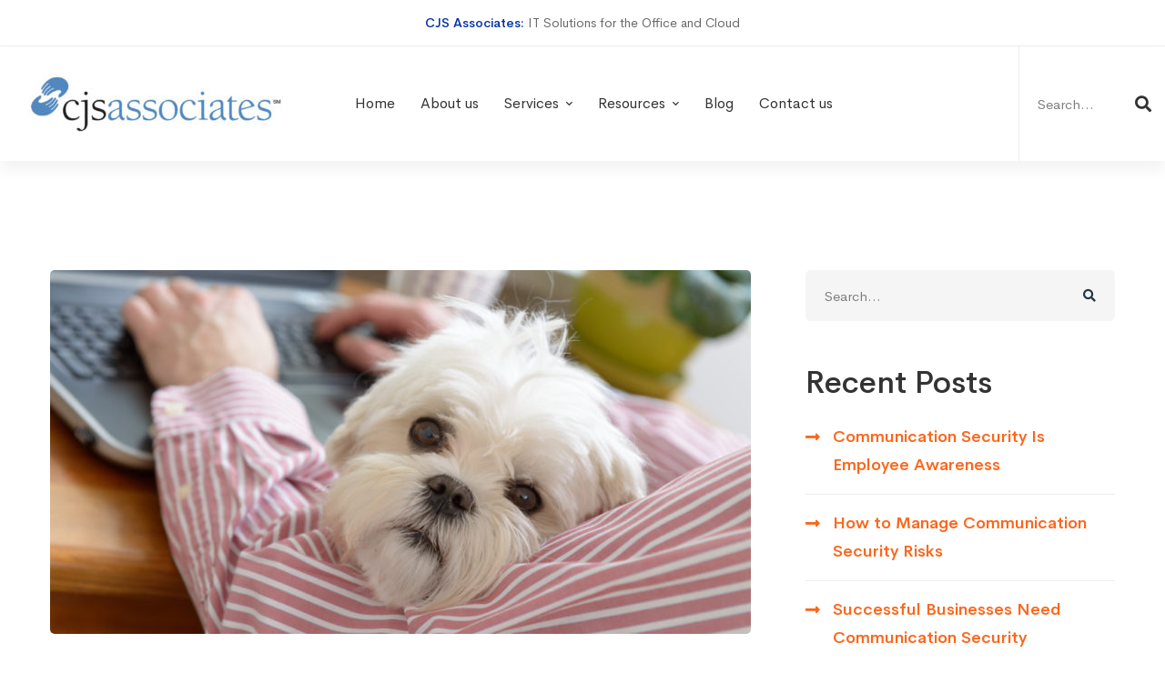

--- FILE ---
content_type: text/html; charset=UTF-8
request_url: https://cjsassociates.com/surviving-the-new-workplace/
body_size: 21772
content:
<!DOCTYPE html>
<html lang="en-US">
<head>
		<!-- Global site tag (gtag.js) - Google Analytics -->
<script async src="https://www.googletagmanager.com/gtag/js?id=UA-15150500-2"></script>
<script>
  window.dataLayer = window.dataLayer || [];
  function gtag(){dataLayer.push(arguments);}
  gtag('js', new Date());

  gtag('config', 'UA-15150500-2');
</script>
	<script>/*<![CDATA[*/(function(w,a,b,d,s){w[a]=w[a]||{};w[a][b]=w[a][b]||{q:[],track:function(r,e,t){this.q.push({r:r,e:e,t:t||+new Date});}};var e=d.createElement(s);var f=d.getElementsByTagName(s)[0];e.async=1;e.src='//marketing.cjsassociates.com/cdnr/54/acton/bn/tracker/38830';f.parentNode.insertBefore(e,f);})(window,'ActOn','Beacon',document,'script');ActOn.Beacon.track();/*]]>*/</script>
	<!-- Global site tag (gtag.js) - Google Analytics -->
<script async src="https://www.googletagmanager.com/gtag/js?id=UA-15150500-2"></script>
<script>
  window.dataLayer = window.dataLayer || [];
  function gtag(){dataLayer.push(arguments);}
  gtag('js', new Date());
 
  gtag('config', 'UA-15150500-2');
</script>
		<meta charset="UTF-8">
	<meta name="viewport" content="width=device-width, initial-scale=1">
	<link rel="profile" href="http://gmpg.org/xfn/11">
			<link rel="pingback" href="https://cjsassociates.com/xmlrpc.php">
			<meta name='robots' content='index, follow, max-image-preview:large, max-snippet:-1, max-video-preview:-1' />

	<!-- This site is optimized with the Yoast SEO plugin v26.7 - https://yoast.com/wordpress/plugins/seo/ -->
	<title>Surviving the New Workplace - CJS Associates</title>
	<link rel="canonical" href="https://cjsassociates.com/surviving-the-new-workplace/" />
	<meta property="og:locale" content="en_US" />
	<meta property="og:type" content="article" />
	<meta property="og:title" content="Surviving the New Workplace - CJS Associates" />
	<meta property="og:description" content="With the ongoing situation in the world, there are many people who are either furloughed or have been outright laid off from their jobs. Those of us who can work from home are very fortunate to be able to keep working through all of this, even as business slows down. Although some companies have been hesitant to let their employees work remotely, there is a slew of benefits that might keep employees working from home even after the COVID-19 crisis settles. There are some unique challenges that come alongside remote work, though. Here are some new issues that may arise and what can be done to lessen the blow. Keep in Touch When you work in an office with your employees, you may take that proximity for granted. Even if you don’t have daily meetings, how often do you stop by for a minute just to see how things are doing or for a quick update on a project? This creates a relationship beyond just instructions from a faceless email. Make sure to take the time to check in daily with your team, perhaps even a couple of times a day, and make these connections on video. There’s no shortage of free or low-cost programs (such as Skype, Teams, Zoom, GoToMeeting) that can help you stay in touch without wasting too much time. The more often you do these meetings, the more efficient the process will be for everyone. We recommend a 15-minute huddle in the morning, as well as something to close out the day. Stay Positive Working from home sounds great, but it can be an adjustment, especially if you’ve been forced into it like many are today. People may find themselves getting claustrophobic and uneasy since they no longer have a routine of getting ready for work, traveling, and just getting out of the house. For many, this can be a source of anxiety and stress. Keep meetings informative, but uplifiting. Don’t just talk about work — have everyone talk about a positive thing that happened. It could even be something as simple as finding a new series that they like or their children making breakfast for the family etc. Make it Personal In addition to group meetings, make it point to meet with employees one-on-one at least once a week, more if you have ongoing projects that need attention. When you’re home alone or with the family, it gets really easy to be sidetracked compared to working in the office. Remember that, for some people, the office is their main source of socializing, so this connection could be a lifeline to them as they&#8217;re isolated at home. Younger employees also appreciate more frequent feedback from their superiors. Without this, they can get easily distracted or disheartened. Be the Fun Boss Don’t fool yourself into thinking that your employees are going to work 8 solid hours a day at home. As long as they are getting their work done at a high level of quality, it’s best just to leave that be. In fact, encourage downtime and even create games or challenges for your team. With everything going on, if you don’t give them the occasional distraction, they’ll find something on their own that could end up keeping them off task for longer. Keep Their Heads in the Cloud Since they are no longer in a physical location that you have control over, make sure that your team’s data is backed up properly is crucial. While most companies are using a cloud storage solution on some level, others rely mostly or entirely on server storage. Find a way to make sure that all your employees work is backed up safely and efficiently. This type of data solution will also allow employees to work on a project simultaneously even if they’re physically separated. Hardware and Software Checks The last thing you want is for your employees to have nothing to do because the don’t have the proper tools! Whether you provide them with their equipment or they’re using their own, make sure that your team always has everything they need to do their work. To avoid progress interruptions, keep all software licenses for programs such as Microsoft Office or any other industry-specific apps up to date. Lastly, don’t forget security considerations. This is especially important if they’re using their own equipment since what works at home computer may not cut it for your business needs. We were all forced into a new work environment very quickly, but we think this shift is just a picture of times to come. In fact, some predict that 20% of the workforce will be fully remote within the next two years. That’s why an MSP might be your best option to help in these trying times. We have the tools, resources and experience needed to take care of all these considerations without ever having to step foot in your office. Contact us today and we can show you how we can start to implement your perfect solution for your business." />
	<meta property="og:url" content="https://cjsassociates.com/surviving-the-new-workplace/" />
	<meta property="og:site_name" content="CJS Associates" />
	<meta property="article:publisher" content="https://www.facebook.com/cjsassociates/" />
	<meta property="article:published_time" content="2020-04-18T00:07:46+00:00" />
	<meta property="article:modified_time" content="2020-04-18T00:07:48+00:00" />
	<meta property="og:image" content="https://cjsassociates.com/wp-content/uploads/2020/04/shutterstock_593968376.jpg" />
	<meta property="og:image:width" content="1000" />
	<meta property="og:image:height" content="667" />
	<meta property="og:image:type" content="image/jpeg" />
	<meta name="author" content="CJS Associates" />
	<meta name="twitter:card" content="summary_large_image" />
	<meta name="twitter:creator" content="@cjsassociates" />
	<meta name="twitter:site" content="@cjsassociates" />
	<meta name="twitter:label1" content="Written by" />
	<meta name="twitter:data1" content="CJS Associates" />
	<meta name="twitter:label2" content="Est. reading time" />
	<meta name="twitter:data2" content="4 minutes" />
	<script type="application/ld+json" class="yoast-schema-graph">{"@context":"https://schema.org","@graph":[{"@type":"Article","@id":"https://cjsassociates.com/surviving-the-new-workplace/#article","isPartOf":{"@id":"https://cjsassociates.com/surviving-the-new-workplace/"},"author":{"name":"CJS Associates","@id":"https://cjsassociates.com/#/schema/person/f9cd31f2bdbb13f2687a0cc0384f7012"},"headline":"Surviving the New Workplace","datePublished":"2020-04-18T00:07:46+00:00","dateModified":"2020-04-18T00:07:48+00:00","mainEntityOfPage":{"@id":"https://cjsassociates.com/surviving-the-new-workplace/"},"wordCount":855,"commentCount":0,"publisher":{"@id":"https://cjsassociates.com/#organization"},"image":{"@id":"https://cjsassociates.com/surviving-the-new-workplace/#primaryimage"},"thumbnailUrl":"https://cjsassociates.com/wp-content/uploads/2020/04/shutterstock_593968376.jpg","articleSection":["Technology Trends"],"inLanguage":"en-US","potentialAction":[{"@type":"CommentAction","name":"Comment","target":["https://cjsassociates.com/surviving-the-new-workplace/#respond"]}]},{"@type":"WebPage","@id":"https://cjsassociates.com/surviving-the-new-workplace/","url":"https://cjsassociates.com/surviving-the-new-workplace/","name":"Surviving the New Workplace - CJS Associates","isPartOf":{"@id":"https://cjsassociates.com/#website"},"primaryImageOfPage":{"@id":"https://cjsassociates.com/surviving-the-new-workplace/#primaryimage"},"image":{"@id":"https://cjsassociates.com/surviving-the-new-workplace/#primaryimage"},"thumbnailUrl":"https://cjsassociates.com/wp-content/uploads/2020/04/shutterstock_593968376.jpg","datePublished":"2020-04-18T00:07:46+00:00","dateModified":"2020-04-18T00:07:48+00:00","breadcrumb":{"@id":"https://cjsassociates.com/surviving-the-new-workplace/#breadcrumb"},"inLanguage":"en-US","potentialAction":[{"@type":"ReadAction","target":["https://cjsassociates.com/surviving-the-new-workplace/"]}]},{"@type":"ImageObject","inLanguage":"en-US","@id":"https://cjsassociates.com/surviving-the-new-workplace/#primaryimage","url":"https://cjsassociates.com/wp-content/uploads/2020/04/shutterstock_593968376.jpg","contentUrl":"https://cjsassociates.com/wp-content/uploads/2020/04/shutterstock_593968376.jpg","width":1000,"height":667},{"@type":"BreadcrumbList","@id":"https://cjsassociates.com/surviving-the-new-workplace/#breadcrumb","itemListElement":[{"@type":"ListItem","position":1,"name":"Home","item":"https://cjsassociates.com/"},{"@type":"ListItem","position":2,"name":"Blog","item":"https://cjsassociates.com/blog/"},{"@type":"ListItem","position":3,"name":"Surviving the New Workplace"}]},{"@type":"WebSite","@id":"https://cjsassociates.com/#website","url":"https://cjsassociates.com/","name":"CJS Associates","description":"IT Solutions for the Office and Cloud","publisher":{"@id":"https://cjsassociates.com/#organization"},"potentialAction":[{"@type":"SearchAction","target":{"@type":"EntryPoint","urlTemplate":"https://cjsassociates.com/?s={search_term_string}"},"query-input":{"@type":"PropertyValueSpecification","valueRequired":true,"valueName":"search_term_string"}}],"inLanguage":"en-US"},{"@type":"Organization","@id":"https://cjsassociates.com/#organization","name":"CJS Associates","url":"https://cjsassociates.com/","logo":{"@type":"ImageObject","inLanguage":"en-US","@id":"https://cjsassociates.com/#/schema/logo/image/","url":"https://cjsassociates.com/wp-content/uploads/2019/08/cjs_logo.png","contentUrl":"https://cjsassociates.com/wp-content/uploads/2019/08/cjs_logo.png","width":867,"height":198,"caption":"CJS Associates"},"image":{"@id":"https://cjsassociates.com/#/schema/logo/image/"},"sameAs":["https://www.facebook.com/cjsassociates/","https://x.com/cjsassociates","https://www.linkedin.com/company/cjs-associates-llc/"]},{"@type":"Person","@id":"https://cjsassociates.com/#/schema/person/f9cd31f2bdbb13f2687a0cc0384f7012","name":"CJS Associates","image":{"@type":"ImageObject","inLanguage":"en-US","@id":"https://cjsassociates.com/#/schema/person/image/","url":"https://cjsassociates.com/wp-content/uploads/2019/08/icon_cjs-150x150.png","contentUrl":"https://cjsassociates.com/wp-content/uploads/2019/08/icon_cjs-150x150.png","caption":"CJS Associates"},"sameAs":["http://www.cjsassociates.com"],"url":"https://cjsassociates.com/author/cjs/"}]}</script>
	<!-- / Yoast SEO plugin. -->


<link rel='dns-prefetch' href='//app.clickfunnels.com' />
<link rel="alternate" type="application/rss+xml" title="CJS Associates &raquo; Feed" href="https://cjsassociates.com/feed/" />
<link rel="alternate" type="application/rss+xml" title="CJS Associates &raquo; Comments Feed" href="https://cjsassociates.com/comments/feed/" />
<link rel="alternate" type="application/rss+xml" title="CJS Associates &raquo; Surviving the New Workplace Comments Feed" href="https://cjsassociates.com/surviving-the-new-workplace/feed/" />
<style type="text/css" media="all">
.wpautoterms-footer{background-color:#ffffff;text-align:center;}
.wpautoterms-footer a{color:#000000;font-family:Arial, sans-serif;font-size:14px;}
.wpautoterms-footer .separator{color:#cccccc;font-family:Arial, sans-serif;font-size:14px;}</style>
<style id='wp-img-auto-sizes-contain-inline-css' type='text/css'>
img:is([sizes=auto i],[sizes^="auto," i]){contain-intrinsic-size:3000px 1500px}
/*# sourceURL=wp-img-auto-sizes-contain-inline-css */
</style>
<link rel='stylesheet' id='dashicons-css' href='https://cjsassociates.com/wp-includes/css/dashicons.min.css' type='text/css' media='all' />
<link rel='stylesheet' id='wp-jquery-ui-dialog-css' href='https://cjsassociates.com/wp-includes/css/jquery-ui-dialog.min.css' type='text/css' media='all' />
<style id='wp-block-library-inline-css' type='text/css'>
:root{--wp-block-synced-color:#7a00df;--wp-block-synced-color--rgb:122,0,223;--wp-bound-block-color:var(--wp-block-synced-color);--wp-editor-canvas-background:#ddd;--wp-admin-theme-color:#007cba;--wp-admin-theme-color--rgb:0,124,186;--wp-admin-theme-color-darker-10:#006ba1;--wp-admin-theme-color-darker-10--rgb:0,107,160.5;--wp-admin-theme-color-darker-20:#005a87;--wp-admin-theme-color-darker-20--rgb:0,90,135;--wp-admin-border-width-focus:2px}@media (min-resolution:192dpi){:root{--wp-admin-border-width-focus:1.5px}}.wp-element-button{cursor:pointer}:root .has-very-light-gray-background-color{background-color:#eee}:root .has-very-dark-gray-background-color{background-color:#313131}:root .has-very-light-gray-color{color:#eee}:root .has-very-dark-gray-color{color:#313131}:root .has-vivid-green-cyan-to-vivid-cyan-blue-gradient-background{background:linear-gradient(135deg,#00d084,#0693e3)}:root .has-purple-crush-gradient-background{background:linear-gradient(135deg,#34e2e4,#4721fb 50%,#ab1dfe)}:root .has-hazy-dawn-gradient-background{background:linear-gradient(135deg,#faaca8,#dad0ec)}:root .has-subdued-olive-gradient-background{background:linear-gradient(135deg,#fafae1,#67a671)}:root .has-atomic-cream-gradient-background{background:linear-gradient(135deg,#fdd79a,#004a59)}:root .has-nightshade-gradient-background{background:linear-gradient(135deg,#330968,#31cdcf)}:root .has-midnight-gradient-background{background:linear-gradient(135deg,#020381,#2874fc)}:root{--wp--preset--font-size--normal:16px;--wp--preset--font-size--huge:42px}.has-regular-font-size{font-size:1em}.has-larger-font-size{font-size:2.625em}.has-normal-font-size{font-size:var(--wp--preset--font-size--normal)}.has-huge-font-size{font-size:var(--wp--preset--font-size--huge)}.has-text-align-center{text-align:center}.has-text-align-left{text-align:left}.has-text-align-right{text-align:right}.has-fit-text{white-space:nowrap!important}#end-resizable-editor-section{display:none}.aligncenter{clear:both}.items-justified-left{justify-content:flex-start}.items-justified-center{justify-content:center}.items-justified-right{justify-content:flex-end}.items-justified-space-between{justify-content:space-between}.screen-reader-text{border:0;clip-path:inset(50%);height:1px;margin:-1px;overflow:hidden;padding:0;position:absolute;width:1px;word-wrap:normal!important}.screen-reader-text:focus{background-color:#ddd;clip-path:none;color:#444;display:block;font-size:1em;height:auto;left:5px;line-height:normal;padding:15px 23px 14px;text-decoration:none;top:5px;width:auto;z-index:100000}html :where(.has-border-color){border-style:solid}html :where([style*=border-top-color]){border-top-style:solid}html :where([style*=border-right-color]){border-right-style:solid}html :where([style*=border-bottom-color]){border-bottom-style:solid}html :where([style*=border-left-color]){border-left-style:solid}html :where([style*=border-width]){border-style:solid}html :where([style*=border-top-width]){border-top-style:solid}html :where([style*=border-right-width]){border-right-style:solid}html :where([style*=border-bottom-width]){border-bottom-style:solid}html :where([style*=border-left-width]){border-left-style:solid}html :where(img[class*=wp-image-]){height:auto;max-width:100%}:where(figure){margin:0 0 1em}html :where(.is-position-sticky){--wp-admin--admin-bar--position-offset:var(--wp-admin--admin-bar--height,0px)}@media screen and (max-width:600px){html :where(.is-position-sticky){--wp-admin--admin-bar--position-offset:0px}}

/*# sourceURL=wp-block-library-inline-css */
</style><style id='global-styles-inline-css' type='text/css'>
:root{--wp--preset--aspect-ratio--square: 1;--wp--preset--aspect-ratio--4-3: 4/3;--wp--preset--aspect-ratio--3-4: 3/4;--wp--preset--aspect-ratio--3-2: 3/2;--wp--preset--aspect-ratio--2-3: 2/3;--wp--preset--aspect-ratio--16-9: 16/9;--wp--preset--aspect-ratio--9-16: 9/16;--wp--preset--color--black: #000000;--wp--preset--color--cyan-bluish-gray: #abb8c3;--wp--preset--color--white: #ffffff;--wp--preset--color--pale-pink: #f78da7;--wp--preset--color--vivid-red: #cf2e2e;--wp--preset--color--luminous-vivid-orange: #ff6900;--wp--preset--color--luminous-vivid-amber: #fcb900;--wp--preset--color--light-green-cyan: #7bdcb5;--wp--preset--color--vivid-green-cyan: #00d084;--wp--preset--color--pale-cyan-blue: #8ed1fc;--wp--preset--color--vivid-cyan-blue: #0693e3;--wp--preset--color--vivid-purple: #9b51e0;--wp--preset--gradient--vivid-cyan-blue-to-vivid-purple: linear-gradient(135deg,rgb(6,147,227) 0%,rgb(155,81,224) 100%);--wp--preset--gradient--light-green-cyan-to-vivid-green-cyan: linear-gradient(135deg,rgb(122,220,180) 0%,rgb(0,208,130) 100%);--wp--preset--gradient--luminous-vivid-amber-to-luminous-vivid-orange: linear-gradient(135deg,rgb(252,185,0) 0%,rgb(255,105,0) 100%);--wp--preset--gradient--luminous-vivid-orange-to-vivid-red: linear-gradient(135deg,rgb(255,105,0) 0%,rgb(207,46,46) 100%);--wp--preset--gradient--very-light-gray-to-cyan-bluish-gray: linear-gradient(135deg,rgb(238,238,238) 0%,rgb(169,184,195) 100%);--wp--preset--gradient--cool-to-warm-spectrum: linear-gradient(135deg,rgb(74,234,220) 0%,rgb(151,120,209) 20%,rgb(207,42,186) 40%,rgb(238,44,130) 60%,rgb(251,105,98) 80%,rgb(254,248,76) 100%);--wp--preset--gradient--blush-light-purple: linear-gradient(135deg,rgb(255,206,236) 0%,rgb(152,150,240) 100%);--wp--preset--gradient--blush-bordeaux: linear-gradient(135deg,rgb(254,205,165) 0%,rgb(254,45,45) 50%,rgb(107,0,62) 100%);--wp--preset--gradient--luminous-dusk: linear-gradient(135deg,rgb(255,203,112) 0%,rgb(199,81,192) 50%,rgb(65,88,208) 100%);--wp--preset--gradient--pale-ocean: linear-gradient(135deg,rgb(255,245,203) 0%,rgb(182,227,212) 50%,rgb(51,167,181) 100%);--wp--preset--gradient--electric-grass: linear-gradient(135deg,rgb(202,248,128) 0%,rgb(113,206,126) 100%);--wp--preset--gradient--midnight: linear-gradient(135deg,rgb(2,3,129) 0%,rgb(40,116,252) 100%);--wp--preset--font-size--small: 13px;--wp--preset--font-size--medium: 20px;--wp--preset--font-size--large: 36px;--wp--preset--font-size--x-large: 42px;--wp--preset--spacing--20: 0.44rem;--wp--preset--spacing--30: 0.67rem;--wp--preset--spacing--40: 1rem;--wp--preset--spacing--50: 1.5rem;--wp--preset--spacing--60: 2.25rem;--wp--preset--spacing--70: 3.38rem;--wp--preset--spacing--80: 5.06rem;--wp--preset--shadow--natural: 6px 6px 9px rgba(0, 0, 0, 0.2);--wp--preset--shadow--deep: 12px 12px 50px rgba(0, 0, 0, 0.4);--wp--preset--shadow--sharp: 6px 6px 0px rgba(0, 0, 0, 0.2);--wp--preset--shadow--outlined: 6px 6px 0px -3px rgb(255, 255, 255), 6px 6px rgb(0, 0, 0);--wp--preset--shadow--crisp: 6px 6px 0px rgb(0, 0, 0);}:where(.is-layout-flex){gap: 0.5em;}:where(.is-layout-grid){gap: 0.5em;}body .is-layout-flex{display: flex;}.is-layout-flex{flex-wrap: wrap;align-items: center;}.is-layout-flex > :is(*, div){margin: 0;}body .is-layout-grid{display: grid;}.is-layout-grid > :is(*, div){margin: 0;}:where(.wp-block-columns.is-layout-flex){gap: 2em;}:where(.wp-block-columns.is-layout-grid){gap: 2em;}:where(.wp-block-post-template.is-layout-flex){gap: 1.25em;}:where(.wp-block-post-template.is-layout-grid){gap: 1.25em;}.has-black-color{color: var(--wp--preset--color--black) !important;}.has-cyan-bluish-gray-color{color: var(--wp--preset--color--cyan-bluish-gray) !important;}.has-white-color{color: var(--wp--preset--color--white) !important;}.has-pale-pink-color{color: var(--wp--preset--color--pale-pink) !important;}.has-vivid-red-color{color: var(--wp--preset--color--vivid-red) !important;}.has-luminous-vivid-orange-color{color: var(--wp--preset--color--luminous-vivid-orange) !important;}.has-luminous-vivid-amber-color{color: var(--wp--preset--color--luminous-vivid-amber) !important;}.has-light-green-cyan-color{color: var(--wp--preset--color--light-green-cyan) !important;}.has-vivid-green-cyan-color{color: var(--wp--preset--color--vivid-green-cyan) !important;}.has-pale-cyan-blue-color{color: var(--wp--preset--color--pale-cyan-blue) !important;}.has-vivid-cyan-blue-color{color: var(--wp--preset--color--vivid-cyan-blue) !important;}.has-vivid-purple-color{color: var(--wp--preset--color--vivid-purple) !important;}.has-black-background-color{background-color: var(--wp--preset--color--black) !important;}.has-cyan-bluish-gray-background-color{background-color: var(--wp--preset--color--cyan-bluish-gray) !important;}.has-white-background-color{background-color: var(--wp--preset--color--white) !important;}.has-pale-pink-background-color{background-color: var(--wp--preset--color--pale-pink) !important;}.has-vivid-red-background-color{background-color: var(--wp--preset--color--vivid-red) !important;}.has-luminous-vivid-orange-background-color{background-color: var(--wp--preset--color--luminous-vivid-orange) !important;}.has-luminous-vivid-amber-background-color{background-color: var(--wp--preset--color--luminous-vivid-amber) !important;}.has-light-green-cyan-background-color{background-color: var(--wp--preset--color--light-green-cyan) !important;}.has-vivid-green-cyan-background-color{background-color: var(--wp--preset--color--vivid-green-cyan) !important;}.has-pale-cyan-blue-background-color{background-color: var(--wp--preset--color--pale-cyan-blue) !important;}.has-vivid-cyan-blue-background-color{background-color: var(--wp--preset--color--vivid-cyan-blue) !important;}.has-vivid-purple-background-color{background-color: var(--wp--preset--color--vivid-purple) !important;}.has-black-border-color{border-color: var(--wp--preset--color--black) !important;}.has-cyan-bluish-gray-border-color{border-color: var(--wp--preset--color--cyan-bluish-gray) !important;}.has-white-border-color{border-color: var(--wp--preset--color--white) !important;}.has-pale-pink-border-color{border-color: var(--wp--preset--color--pale-pink) !important;}.has-vivid-red-border-color{border-color: var(--wp--preset--color--vivid-red) !important;}.has-luminous-vivid-orange-border-color{border-color: var(--wp--preset--color--luminous-vivid-orange) !important;}.has-luminous-vivid-amber-border-color{border-color: var(--wp--preset--color--luminous-vivid-amber) !important;}.has-light-green-cyan-border-color{border-color: var(--wp--preset--color--light-green-cyan) !important;}.has-vivid-green-cyan-border-color{border-color: var(--wp--preset--color--vivid-green-cyan) !important;}.has-pale-cyan-blue-border-color{border-color: var(--wp--preset--color--pale-cyan-blue) !important;}.has-vivid-cyan-blue-border-color{border-color: var(--wp--preset--color--vivid-cyan-blue) !important;}.has-vivid-purple-border-color{border-color: var(--wp--preset--color--vivid-purple) !important;}.has-vivid-cyan-blue-to-vivid-purple-gradient-background{background: var(--wp--preset--gradient--vivid-cyan-blue-to-vivid-purple) !important;}.has-light-green-cyan-to-vivid-green-cyan-gradient-background{background: var(--wp--preset--gradient--light-green-cyan-to-vivid-green-cyan) !important;}.has-luminous-vivid-amber-to-luminous-vivid-orange-gradient-background{background: var(--wp--preset--gradient--luminous-vivid-amber-to-luminous-vivid-orange) !important;}.has-luminous-vivid-orange-to-vivid-red-gradient-background{background: var(--wp--preset--gradient--luminous-vivid-orange-to-vivid-red) !important;}.has-very-light-gray-to-cyan-bluish-gray-gradient-background{background: var(--wp--preset--gradient--very-light-gray-to-cyan-bluish-gray) !important;}.has-cool-to-warm-spectrum-gradient-background{background: var(--wp--preset--gradient--cool-to-warm-spectrum) !important;}.has-blush-light-purple-gradient-background{background: var(--wp--preset--gradient--blush-light-purple) !important;}.has-blush-bordeaux-gradient-background{background: var(--wp--preset--gradient--blush-bordeaux) !important;}.has-luminous-dusk-gradient-background{background: var(--wp--preset--gradient--luminous-dusk) !important;}.has-pale-ocean-gradient-background{background: var(--wp--preset--gradient--pale-ocean) !important;}.has-electric-grass-gradient-background{background: var(--wp--preset--gradient--electric-grass) !important;}.has-midnight-gradient-background{background: var(--wp--preset--gradient--midnight) !important;}.has-small-font-size{font-size: var(--wp--preset--font-size--small) !important;}.has-medium-font-size{font-size: var(--wp--preset--font-size--medium) !important;}.has-large-font-size{font-size: var(--wp--preset--font-size--large) !important;}.has-x-large-font-size{font-size: var(--wp--preset--font-size--x-large) !important;}
/*# sourceURL=global-styles-inline-css */
</style>

<style id='classic-theme-styles-inline-css' type='text/css'>
/*! This file is auto-generated */
.wp-block-button__link{color:#fff;background-color:#32373c;border-radius:9999px;box-shadow:none;text-decoration:none;padding:calc(.667em + 2px) calc(1.333em + 2px);font-size:1.125em}.wp-block-file__button{background:#32373c;color:#fff;text-decoration:none}
/*# sourceURL=/wp-includes/css/classic-themes.min.css */
</style>
<link rel='stylesheet' id='wpautoterms_css-css' href='https://cjsassociates.com/wp-content/plugins/auto-terms-of-service-and-privacy-policy/css/wpautoterms.css' type='text/css' media='all' />
<link rel='stylesheet' id='powertip-css' href='https://cjsassociates.com/wp-content/plugins/devvn-image-hotspot/frontend/css/jquery.powertip.min.css' type='text/css' media='all' />
<link rel='stylesheet' id='maps-points-css' href='https://cjsassociates.com/wp-content/plugins/devvn-image-hotspot/frontend/css/maps_points.css' type='text/css' media='all' />
<link rel='stylesheet' id='ppress-frontend-css' href='https://cjsassociates.com/wp-content/plugins/wp-user-avatar/assets/css/frontend.min.css' type='text/css' media='all' />
<link rel='stylesheet' id='ppress-flatpickr-css' href='https://cjsassociates.com/wp-content/plugins/wp-user-avatar/assets/flatpickr/flatpickr.min.css' type='text/css' media='all' />
<link rel='stylesheet' id='ppress-select2-css' href='https://cjsassociates.com/wp-content/plugins/wp-user-avatar/assets/select2/select2.min.css' type='text/css' media='all' />
<link rel='stylesheet' id='cerebrisans-font-css' href='https://cjsassociates.com/wp-content/themes/mitech/assets/fonts/cerebrisans/cerebrisans.css' type='text/css' media='all' />
<link rel='stylesheet' id='font-awesome-css' href='https://cjsassociates.com/wp-content/themes/mitech/assets/fonts/awesome/css/fontawesome-all.min.css' type='text/css' media='all' />
<link rel='stylesheet' id='swiper-css' href='https://cjsassociates.com/wp-content/themes/mitech/assets/libs/swiper/css/swiper.min.css' type='text/css' media='all' />
<link rel='stylesheet' id='spinkit-css' href='https://cjsassociates.com/wp-content/themes/mitech/assets/libs/spinkit/spinkit.min.css' type='text/css' media='all' />
<link rel='stylesheet' id='lightgallery-css' href='https://cjsassociates.com/wp-content/themes/mitech/assets/libs/lightGallery/css/lightgallery.min.css' type='text/css' media='all' />
<link rel='stylesheet' id='mitech-style-css' href='https://cjsassociates.com/wp-content/themes/mitech/style.css' type='text/css' media='all' />
<style id='mitech-style-inline-css' type='text/css'>
.boxed{max-width:1200px}::-moz-selection{color:#fff;background-color:#5387bd}::selection{color:#fff;background-color:#5387bd}mark,.growl-close:hover,.newsletter-popup-close:hover,.primary-color,#powerTip#powerTip,.tm-accordion.style-02 .accordion-section.active .accordion-title,.tm-accordion.style-02 .accordion-title:hover,.tm-button.style-solid:not(:hover),.tm-box-icon .btn,.tm-box-icon .icon,.tm-box-icon.style-03 .heading,.tm-box-icon.style-04 .text,.tm-box-image .btn,.tm-box-large-image.style-03 .btn,.tm-box-large-image.style-03:hover .heading,.tm-box-large-image.style-04 .btn,.tm-blog.style-list-small-image-02 .post-wrapper:hover .post-title,.tm-counter .icon,.tm-counter .number-wrap,.tm-countdown.style-01 .number,.tm-circle-progress-chart.style-01 .chart-icon,.tm-gradation.style-02 .icon,.chart-legends li:hover,.tm-drop-cap.style-02 .drop-cap,.tm-gradation.style-01 .icon,.tm-gradation.style-01 .gradation-btn,.tm-gradation.style-01 .item:hover .heading,.tm-heading.link-style-01 a,.tm-heading.link-style-02 a,.tm-product-banner-slider .tm-product-banner-btn,.tm-twitter.group-style-01 .tweet-info:before,.tm-twitter.group-style-01 .tweet-text a:hover,.tm-twitter .tweet:before,.tm-info-boxes .box-icon,.tm-info-boxes .tm-button .button-icon,.tm-instagram .instagram-user-name,.tm-grid-wrapper.filter-style-01 .btn-filter.current,.tm-grid-wrapper.filter-style-01 .btn-filter:hover,.tm-blog .post-title a:hover,.tm-blog .post-categories a:hover,.tm-blog.style-list .sticky .post-sticky,.tm-blog.style-grid-metro .format-quote .post-content:before,.tm-blog.style-grid-masonry .btn,.tm-blog-widget .post-categories a:hover,.tm-blog-widget .post-title a:hover,.tm-blog-widget.style-simple-list .post-title a:before,.tm-mailchimp-form.style-02 .form-submit,.tm-pricing .feature-icon,.tm-case-study .post-categories,.tm-case-study .post-categories a:hover,.tm-case-study.style-carousel .btn,.tm-case-study.caption-style-02 .btn,.tm-case-study .post-title a:hover,.tm-popup-map .tm-button-map,.tm-icon.style-01 .icon,.tm-list .marker,.tm-list .link:hover,.tm-list.style-auto-numbered-02 .link:hover .marker,.tm-list.style-auto-numbered-02 .link:hover .title,.tm-list.style-auto-numbered-02 .title:before,.tm-mailchimp-form-popup .subscribe-open-popup-link,.mailchimp-form-popup-close:hover,.tm-mailchimp-form-box.style-01 .form-submit,.tm-problem-solution .problem:before,.tm-problem-solution .solution:before,.tm-popup-video.style-button-03 .video-play,.tm-social-networks .link:hover,.tm-social-networks.style-title .item:hover .link-text,.tm-swiper .swiper-nav-button:hover,.tm-slider a:hover .heading,.tm-timeline.style-01 .year,.tm-timeline.style-01 .dots,.vc_progress_bar .vc_general.vc_single_bar .vc_bar,.woosw-area .woosw-inner .woosw-content .woosw-content-top .woosw-close:hover,.woosw-area .woosw-inner .woosw-content .woosw-content-bot .woosw-content-bot-inner .woosw-page a:hover,.woosw-continue:hover,.skin-primary .wpcf7-text.wpcf7-text,.skin-primary .wpcf7-textarea,.tm-menu .menu-price,.page-content .tm-custom-menu.style-1 .menu a:hover,.case-study-nav-links .inner h6:before,.widget_archive li a:hover,.widget_categories li a:hover,.widget_product_categories li a:hover,.woocommerce-widget-layered-nav-list a:hover,.single-post .post-meta .meta-icon,.single-post .post-meta .sl-icon,.entry-post-categories a:hover,.entry-post-tags a:hover,.entry-post-share a:hover,.page-sidebar .widget_pages .current-menu-item>a,.page-sidebar .widget_nav_menu .current-menu-item>a,.page-sidebar .insight-core-bmw .current-menu-item>a,.widget_recent_entries .post-date:before,.page-links>span,.page-links>a:hover,.page-links>a:focus,.comment-list .comment-actions a:hover,.page-sidebar-fixed .widget a:hover,.archive-case-study-category-list .cat-item.current a,.archive-case-study-category-list .cat-item a:hover,.wpb-js-composer .vc_tta.vc_general.vc_tta-style-mitech-01 .vc_tta-tab>a:hover,.wpb-js-composer .vc_tta.vc_general.vc_tta-style-mitech-01 .vc_tta-tab.vc_active>a,.wpb-js-composer .vc_tta.vc_general.vc_tta-style-mitech-02 .vc_tta-tab>a:hover,.wpb-js-composer .vc_tta.vc_general.vc_tta-style-mitech-02 .vc_tta-tab.vc_active>a,.wpb-js-composer .vc_tta.vc_general.vc_tta-style-mitech-01 .vc_tta-panel-heading:hover,.wpb-js-composer .vc_tta.vc_general.vc_tta-style-mitech-01 .vc_active .vc_tta-panel-heading,.wpb-js-composer .vc_tta.vc_general.vc_tta-style-mitech-02 .vc_tta-panel-heading:hover,.wpb-js-composer .vc_tta.vc_general.vc_tta-style-mitech-02 .vc_active .vc_tta-panel-heading,.wpb-js-composer .vc_tta.vc_general.vc_tta-style-mitech-03 .vc_tta-tab:not(.vc_active)>a:hover,.wpb-js-composer .vc_tta.vc_general.vc_tta-style-mitech-03 .vc_tta-panel-heading:hover{color:#5387bd}.primary-color-important,.primary-color-hover-important:hover{color:#5387bd!important}.primary-background-color,.hint--primary:after,#powerTip#powerTip,.page-scroll-up,.widget_calendar #today,.top-bar-01 .top-bar-button,.tm-box-image.style-01:hover .circle-arrow .middle-arrow,.tm-box-image.style-06 .btn:before,.tm-box-large-image.style-03 .btn:before,.tm-blog.style-grid-masonry .btn:before,.tm-case-study.style-carousel .btn:before,.tm-case-study.caption-style-02 .btn:before,.tm-gradation.style-02 .dot,.tm-gradation.style-02 .item:hover .icon,.tm-gallery .overlay,.tm-grid-wrapper.filter-style-01 .filter-counter,.tm-icon.style-02 .icon,.tm-countdown.style-03 .number,.tm-circle-progress-chart.style-02 .circle-design,.tm-circle-progress-chart.style-02 .inner-circle,.tm-heading.below-separator .separator:after,.tm-heading.thick-separator .separator:after,.tm-heading.top-separator .separator:after,.tm-heading.modern-number-02 .heading:before,.tm-maps.marker-style-signal .animated-dot .middle-dot,.tm-maps.marker-style-signal .animated-dot div[class*='signal'],.tm-separator.style-modern-dots .dot,.tm-text-box.style-03,.tm-rotate-box .box,.tm-social-networks.style-flat-rounded-icon .link:hover,.tm-social-networks.style-solid-rounded-icon .link:hover,.tm-popup-video .video-play,.tm-pricing .tm-pricing-button:hover,.tm-product.style-grid .product-actions,body.search .page-main-content .search-form .search-submit,.tm-mailchimp-form-box.style-01,.tm-services-list.style-02 .service-image .blend-bg,.tm-swiper .swiper-pagination-progressbar .swiper-pagination-progressbar-fill,.tm-swiper.nav-style-02 .swiper-nav-button:hover,.tm-swiper.nav-style-02 .swiper-nav-button:before,.vc_progress_bar .vc_general.vc_single_bar .vc_bar,.archive-case-study-category-list .cat-link:after,.single-post .entry-post-feature.post-quote,.entry-post-share .share-icon,.widget .tagcloud a:before,.entry-case-study-feature .gallery-item .overlay,.widget_search .search-submit:hover,.widget_product_search .search-submit:hover,body.search .page-main-content .search-form .search-submit:hover,.tm-search-form .category-list a:hover,.woocommerce .select2-container--default .select2-results__option--highlighted[aria-selected],.vc_general.vc_pagination.vc_pagination-shape-round .vc_active .vc_pagination-trigger:before{background-color:#5387bd}.primary-background-color-important,.primary-background-color-hover-important:hover,.lSSlideOuter .lSPager.lSpg>li a:before,.lg-progress-bar .lg-progress,.wpb-js-composer .vc_tta.vc_general.vc_tta-style-mitech-03 .vc_tta-tab.vc_active>a,.wpb-js-composer .vc_tta.vc_general.vc_tta-style-mitech-03 .vc_active .vc_tta-panel-heading{background-color:#5387bd!important}.tm-twitter.style-slider-quote .tweet-text{background-color:rgba(83,135,189,0.05)}.tm-popup-video.style-poster-01 .video-overlay{background-color:rgba(83,135,189,0.8)}.tm-view-demo .overlay{background-color:rgba(83,135,189,0.9)}.primary-border-color,.tm-button.style-solid:not(:hover),.tm-box-image.style-01 .circle-arrow .middle-dot,.tm-image-hotspot.style-signal .drag_element:before,.widget_search .search-field:focus,.widget_product_search .search-field:focus,.popup-search-wrap .search-form .search-field:focus,.widget .mc4wp-form input[type=email]:focus,.tm-popup-video.style-button-02 .wave-pulse:before,.tm-popup-video.style-button-02 .wave-pulse:after,.tm-popup-video.style-poster-02 .wave-pulse:before,.tm-popup-video.style-poster-02 .wave-pulse:after,.widget_pages .current-menu-item,.widget_nav_menu .current-menu-item,.insight-core-bmw .current-menu-item{border-color:#5387bd}.tm-gradation.style-01 .item:hover .circle,.tm-list-selection.style-01 select,.tm-slider-button.style-01 .slider-btn:hover{border-color:#5387bd;background-color:#5387bd}.wishlist-btn.style-01 a:not(:hover),.compare-btn.style-01 a:not(:hover){color:#5387bd;border-color:#5387bd}.primary-border-color-important,.primary-border-color-hover-important:hover,.lg-outer .lg-thumb-item.active,.lg-outer .lg-thumb-item:hover,#fp-nav ul li a.active span,.fp-slidesNav ul li a.active span,.wpb-js-composer .vc_tta.vc_general.vc_tta-style-mitech-01 .vc_tta-tab>a:hover,.wpb-js-composer .vc_tta.vc_general.vc_tta-style-mitech-01 .vc_tta-tab.vc_active>a,.wpb-js-composer .vc_tta.vc_general.vc_tta-style-mitech-01 .vc_tta-panel-heading:hover,.wpb-js-composer .vc_tta.vc_general.vc_tta-style-mitech-01 .vc_active .vc_tta-panel-heading,.wpb-js-composer .vc_tta.vc_general.vc_tta-style-mitech-02 .vc_tta-tab>a:hover,.wpb-js-composer .vc_tta.vc_general.vc_tta-style-mitech-02 .vc_tta-tab.vc_active>a,.wpb-js-composer .vc_tta.vc_general.vc_tta-style-mitech-02 .vc_tta-panel-heading:hover,.wpb-js-composer .vc_tta.vc_general.vc_tta-style-mitech-02 .vc_active .vc_tta-panel-heading,.wpb-js-composer .vc_tta.vc_general.vc_tta-style-mitech-03 .vc_tta-tab>a:hover,.wpb-js-composer .vc_tta.vc_general.vc_tta-style-mitech-03 .vc_tta-tab.vc_active>a,.wpb-js-composer .vc_tta.vc_general.vc_tta-style-mitech-03 .vc_tta-panel-heading:hover,.wpb-js-composer .vc_tta.vc_general.vc_tta-style-mitech-03 .vc_active .vc_tta-panel-heading{border-color:#5387bd!important}.tm-grid-wrapper.filter-style-01 .filter-counter:before,.hint--primary.hint--top-left:before,.hint--primary.hint--top-right:before,.hint--primary.hint--top:before{border-top-color:#5387bd}.hint--primary.hint--right:before{border-right-color:#5387bd}.hint--primary.hint--bottom-left:before,.hint--primary.hint--bottom-right:before,.hint--primary.hint--bottom:before{border-bottom-color:#5387bd}.hint--primary.hint--left:before{border-left-color:#5387bd}.testimonial-info svg *{fill:#5387bd}.tm-circle-progress-chart.style-02 .circle-design{box-shadow:0 2px 17px rgba(83,135,189,0.27)}.tm-image-hotspot.style-signal .drag_element:before{box-shadow:inset 0 0 17px 10px rgba(83,135,189,0.6)}.secondary-color,.tm-accordion.style-02 .accordion-section.active .accordion-icon:before,.tm-accordion.style-02 .accordion-title:hover .accordion-icon:before,.tm-blog .post-read-more.style-link a:hover,.tm-blog .post-categories,.tm-blog-widget .post-categories,.tm-box-icon:hover div.btn,.tm-box-icon a.btn:hover,.tm-box-icon.style-03 .icon,.tm-box-icon.style-04 .icon,.tm-box-image:hover div.btn,.tm-box-image a.btn:hover,.tm-counter.style-01 .heading,.tm-gradation.style-01 .gradation-btn:hover,.tm-heading.highlight-01 .heading mark,.tm-heading.modern-number-01 .heading mark,.tm-pricing.style-01 .tm-pricing-list li:before,.tm-twitter.style-slider-quote .tweet-text a,.related-case-study-item .post-categories,.single-post .post-link a,.entry-post-categories,.related-posts .post-categories,.entry-case-study-categories,.vc_tta-color-secondary.vc_tta-style-outline .vc_tta-panel .vc_tta-panel-title>a{color:#fb671c}.secondary-color-important,.secondary-color-hover-important:hover{color:#fb671c!important}.secondary-background-color,.hint--secondary:after,.top-bar-01 .top-bar-button:hover,.tm-accordion.style-01 .accordion-section.active .accordion-title,.tm-accordion.style-01 .accordion-section:hover .accordion-title,.tm-blog.style-list .post-link,.tm-blog.style-list-small-image .post-link,.tm-box-image.style-01 .circle-arrow .middle-arrow,.tm-box-large-image.style-02 .btn,.tm-heading.left-line .heading:before,.tm-pricing.style-01 .tm-pricing-feature-mark,.tm-pricing.style-02 .tm-pricing-button,.tm-search-form .search-submit:hover,.tm-social-networks.style-title .link-text:after,.widget_archive .count,.widget_categories .count,.widget_product_categories .count,.woocommerce-widget-layered-nav-list .count,.vc_tta-color-secondary.vc_tta-style-classic .vc_tta-tab>a,.vc_tta-color-secondary.vc_tta-style-classic .vc_tta-panel .vc_tta-panel-heading,.vc_tta-tabs.vc_tta-color-secondary.vc_tta-style-modern .vc_tta-tab>a,.vc_tta-color-secondary.vc_tta-style-modern .vc_tta-panel .vc_tta-panel-heading,.vc_tta-color-secondary.vc_tta-style-flat .vc_tta-panel .vc_tta-panel-body,.vc_tta-color-secondary.vc_tta-style-flat .vc_tta-panel .vc_tta-panel-heading,.vc_tta-color-secondary.vc_tta-style-flat .vc_tta-tab>a,.vc_tta-color-secondary.vc_tta-style-outline .vc_tta-panel:not(.vc_active) .vc_tta-panel-heading:focus,.vc_tta-color-secondary.vc_tta-style-outline .vc_tta-panel:not(.vc_active) .vc_tta-panel-heading:hover,.vc_tta-color-secondary.vc_tta-style-outline .vc_tta-tab:not(.vc_active)>a:focus,.vc_tta-color-secondary.vc_tta-style-outline .vc_tta-tab:not(.vc_active)>a:hover{background-color:#fb671c}.secondary-background-color-important,.secondary-background-color-hover-important:hover,.mejs-controls .mejs-time-rail .mejs-time-current{background-color:#fb671c!important}.secondary-border-color,.vc_tta-color-secondary.vc_tta-style-classic .vc_tta-panel .vc_tta-panel-heading,.vc_tta-color-secondary.vc_tta-style-outline .vc_tta-panel .vc_tta-panel-heading,.vc_tta-color-secondary.vc_tta-style-outline .vc_tta-controls-icon::after,.vc_tta-color-secondary.vc_tta-style-outline .vc_tta-controls-icon::before,.vc_tta-color-secondary.vc_tta-style-outline .vc_tta-panel .vc_tta-panel-body,.vc_tta-color-secondary.vc_tta-style-outline .vc_tta-panel .vc_tta-panel-body::after,.vc_tta-color-secondary.vc_tta-style-outline .vc_tta-panel .vc_tta-panel-body::before,.vc_tta-tabs.vc_tta-color-secondary.vc_tta-style-outline .vc_tta-tab>a{border-color:#fb671c}.secondary-border-color-important,.secondary-border-color-hover-important:hover,.wp-block-quote{border-color:#fb671c!important}.hint--secondary.hint--top-left:before,.hint--secondary.hint--top-right:before,.hint--secondary.hint--top:before,.tm-pricing.style-02 .tm-pricing-feature-mark{border-top-color:#fb671c}.hint--secondary.hint--right:before{border-right-color:#fb671c}.hint--secondary.hint--bottom-left:before,.hint--secondary.hint--bottom-right:before,.hint--secondary.hint--bottom:before{border-bottom-color:#fb671c}blockquote,.hint--secondary.hint--left:before{border-left-color:#fb671c}.third-color,.tm-swiper .swiper-pagination-bullet,.tm-box-image.style-02:hover .heading,.comment-nav-links li .current,.comment-nav-links li a:hover,.comment-nav-links li a:focus,.page-pagination li .current,.page-pagination li a:hover,.page-pagination li a:focus,.entry-case-study-return-link{color:#fb671c}.tm-box-image.style-04:hover .content-wrap,.entry-case-study-return-link:hover,.tm-team-member.group-style-01 .social-networks,.tm-pricing.style-02.highlight .inner{background-color:#fb671c}@media(min-width:992px){.page-sidebar{flex:0 0 33.333333%;max-width:33.333333%}.page-main-content{flex:0 0 66.666667%;max-width:66.666667%}}@media(min-width:1200px){.page-sidebar-left .page-sidebar-inner{padding-right:30px}.page-sidebar-right .page-sidebar-inner{padding-left:30px}}@media(max-width:991px){.page-sidebar{margin-top:100px}.page-main-content{-webkit-order:-1;-moz-order:-1;order:-1}}.lg-backdrop{background-color:#000 !important}
/*# sourceURL=mitech-style-inline-css */
</style>
<link rel='stylesheet' id='perfect-scrollbar-css' href='https://cjsassociates.com/wp-content/themes/mitech/assets/libs/perfect-scrollbar/css/perfect-scrollbar.min.css' type='text/css' media='all' />
<link rel='stylesheet' id='perfect-scrollbar-woosw-css' href='https://cjsassociates.com/wp-content/themes/mitech/assets/libs/perfect-scrollbar/css/custom-theme.min.css' type='text/css' media='all' />
<link rel='stylesheet' id='mitech-child-style-css' href='https://cjsassociates.com/wp-content/themes/mitech-child/style.css' type='text/css' media='all' />
<link rel='stylesheet' id='wp-block-paragraph-css' href='https://cjsassociates.com/wp-includes/blocks/paragraph/style.min.css' type='text/css' media='all' />
<script type="text/javascript" src="https://cjsassociates.com/wp-includes/js/jquery/jquery.min.js" id="jquery-core-js"></script>
<script type="text/javascript" src="https://cjsassociates.com/wp-includes/js/jquery/jquery-migrate.min.js" id="jquery-migrate-js"></script>
<script type="text/javascript" src="https://cjsassociates.com/wp-includes/js/dist/dom-ready.min.js" id="wp-dom-ready-js"></script>
<script type="text/javascript" src="https://cjsassociates.com/wp-content/plugins/auto-terms-of-service-and-privacy-policy/js/base.js" id="wpautoterms_base-js"></script>
<script type="text/javascript" src="https://cjsassociates.com/wp-content/plugins/wp-user-avatar/assets/flatpickr/flatpickr.min.js" id="ppress-flatpickr-js"></script>
<script type="text/javascript" src="https://cjsassociates.com/wp-content/plugins/wp-user-avatar/assets/select2/select2.min.js" id="ppress-select2-js"></script>
<script></script><link rel="https://api.w.org/" href="https://cjsassociates.com/wp-json/" /><link rel="alternate" title="JSON" type="application/json" href="https://cjsassociates.com/wp-json/wp/v2/posts/2685" /><link rel="EditURI" type="application/rsd+xml" title="RSD" href="https://cjsassociates.com/xmlrpc.php?rsd" />
<link rel='shortlink' href='https://cjsassociates.com/?p=2685' />
<!-- Google Tag Manager -->
<script>(function(w,d,s,l,i){w[l]=w[l]||[];w[l].push({'gtm.start':
new Date().getTime(),event:'gtm.js'});var f=d.getElementsByTagName(s)[0],
j=d.createElement(s),dl=l!='dataLayer'?'&l='+l:'';j.async=true;j.src=
'https://www.googletagmanager.com/gtm.js?id='+i+dl;f.parentNode.insertBefore(j,f);
})(window,document,'script','dataLayer','GTM-WPKD87J');</script>
<!-- End Google Tag Manager -->

<meta name="facebook-domain-verification" content="7tqb8ob6ubiznljoyor1vg1bs1n5sj" />

<!-- Global site tag (gtag.js) - Google Ads: 471957482 -->
<script async src="https://www.googletagmanager.com/gtag/js?id=AW-471957482"></script>
<script>
  window.dataLayer = window.dataLayer || [];
  function gtag(){dataLayer.push(arguments);}
  gtag('js', new Date());

  gtag('config', 'AW-471957482');
</script><meta name="generator" content="Powered by WPBakery Page Builder - drag and drop page builder for WordPress."/>
<link rel="icon" href="https://cjsassociates.com/wp-content/uploads/2019/08/icon_cjs-150x150.png" sizes="32x32" />
<link rel="icon" href="https://cjsassociates.com/wp-content/uploads/2019/08/icon_cjs.png" sizes="192x192" />
<link rel="apple-touch-icon" href="https://cjsassociates.com/wp-content/uploads/2019/08/icon_cjs.png" />
<meta name="msapplication-TileImage" content="https://cjsassociates.com/wp-content/uploads/2019/08/icon_cjs.png" />
		<style type="text/css" id="wp-custom-css">
			.entry-post-share {
	display:none;
}		</style>
		<style id="kirki-inline-styles">body, .gmap-marker-wrap{color:#0a0a0a;font-family:CerebriSans;font-size:15px;font-weight:400;letter-spacing:0em;line-height:1.74;}a, .widget_recent_entries li a:after{color:#fb671c;}a:hover, a:focus, .tm-maps .gmap-info-template .gmap-marker-content a:hover, .widget_recent_entries li a:before{color:#5387bd;}h1,h2,h3,h4,h5,h6,caption,th, .heading-color, .comment-list .comment-actions a, .vc_progress_bar .vc_single_bar_title, .vc_chart.vc_chart .vc_chart-legend li, .tm-countdown .number, .tm-drop-cap.style-01 .drop-cap, .tm-drop-cap.style-02, .tm-table caption, .tm-demo-options-toolbar a{color:#333333;}button, input[type="button"], input[type="reset"], input[type="submit"], .tm-button.style-flat, .tm-button.style-solid, .button, .wishlist-btn.style-01 a, .compare-btn.style-01 a{color:#ffffff;border-color:#ffffff;background-color:#5387bd;font-family:inherit;font-size:14px;font-weight:600;letter-spacing:0em;}button:hover, input[type="button"]:hover, input[type="reset"]:hover, input[type="submit"]:hover, .tm-button.style-flat:hover, .tm-button.style-solid:hover, .button:hover, .button:focus, .wishlist-btn.style-01 a:hover, .compare-btn.style-01 a:hover{color:#ffffff;border-color:#fb671c;background-color:#fb671c;}input[type='text'], input[type='email'], input[type='url'], input[type='password'], input[type='search'], input[type='number'], input[type='tel'], select, textarea{color:#7e7e7e;border-color:#f5f5f5;background-color:#f5f5f5;font-size:15px;font-weight:400;letter-spacing:0em;}input[type='text']:focus, input[type='email']:focus, input[type='url']:focus, input[type='password']:focus, input[type='search']:focus, input[type='number']:focus, input[type='tel']:focus, textarea:focus, select:focus, select:focus, textarea:focus{color:#5387bd;border-color:#5387bd;background-color:#f5f5f5;}.top-bar-01{padding-top:0px;padding-bottom:0px;background-color:#fff;border-bottom-width:1px;border-bottom-color:#eee;color:#696969;}.top-bar-01, .top-bar-01 a{font-size:14px;line-height:1.78;}.top-bar-01 a{color:#002FA6;}.top-bar-01 a:hover, .top-bar-01 a:focus{color:#d2a98e;}.top-bar-02{padding-top:0px;padding-bottom:0px;background-color:#f8f8f8;border-bottom-width:0px;border-bottom-color:#f8f8f8;color:#696969;}.top-bar-02, .top-bar-02 a{font-size:14px;line-height:1.78;}.top-bar-02 a{color:#696969;}.top-bar-02 a:hover, .top-bar-01 a:focus{color:#086ad8;}.top-bar-03{padding-top:0px;padding-bottom:0px;background-color:rgba(0, 0, 0, 0);border-bottom-width:1px;border-bottom-color:rgba(255, 255, 255, 0.3);color:#fff;}.top-bar-03, .top-bar-03 a{font-size:14px;line-height:1.78;}.top-bar-03 a{color:#fff;}.top-bar-03 a:hover, .top-bar-03 a:focus{color:#d2a98e;}.page-header.headroom--not-top .page-header-inner{background:#ffffff;background-color:#ffffff;background-repeat:no-repeat;background-position:center center;background-attachment:scroll;-webkit-background-size:cover;-moz-background-size:cover;-ms-background-size:cover;-o-background-size:cover;background-size:cover;}.page-header.headroom--not-top .header-right-more, .page-header.headroom--not-top .wpml-ls-item-toggle, .page-header.headroom--not-top .page-open-main-menu, .page-header.headroom--not-top .page-open-mobile-menu i, .page-header.headroom--not-top .popup-search-wrap i, .page-header.headroom--not-top .mini-cart .mini-cart-icon{color:#333;}.page-header.headroom--not-top .header-right-more:hover, .page-header.headroom--not-top .page-open-main-menu:hover, .page-header.headroom--not-top .page-open-mobile-menu:hover i, .page-header.headroom--not-top .popup-search-wrap:hover i, .page-header.headroom--not-top .mini-cart .mini-cart-icon:hover{color:#5387bd;}.page-header.headroom--not-top .wpml-ls-slot-shortcode_actions:hover > .js-wpml-ls-item-toggle{color:#5387bd!important;}.page-header.headroom--not-top .mini-cart .mini-cart-icon:after{color:#fff;background-color:#5387bd;}.headroom--not-top .page-header-inner .header-wrap{min-height:80px;}.page-header.headroom--not-top .header-social-networks a{color:#696969;background:rgba(0, 0, 0, 0);border-color:#e7e7e7;}.page-header.headroom--not-top .header-social-networks a:hover{color:#fff;background:#5387bd;border-color:#5387bd;}.headroom--not-top .page-header-inner{padding-top:0px!important;padding-bottom:0px!important;}.page-header.headroom--not-top .menu--primary > ul > li > a{color:#333;}.page-header.headroom--not-top .menu--primary > li:hover > a, .page-header.headroom--not-top .menu--primary > ul > li > a:hover, .page-header.headroom--not-top .menu--primary > ul > li > a:focus, .page-header.headroom--not-top .menu--primary > .current-menu-ancestor > a, .page-header.headroom--not-top .menu--primary > .current-menu-item > a{color:#333;}.header-more-tools-opened .header-right-inner{background:#ffffff;background-color:#ffffff;background-repeat:no-repeat;background-position:center center;background-attachment:scroll;-webkit-background-size:cover;-moz-background-size:cover;-ms-background-size:cover;-o-background-size:cover;background-size:cover;}.header-more-tools-opened .header-right-inner .header-right-more, .header-more-tools-opened .header-right-inner .wpml-ls-item-toggle, .header-more-tools-opened .header-right-inner .page-open-main-menu, .header-more-tools-opened .header-right-inner .page-open-mobile-menu i, .header-more-tools-opened .header-right-inner .popup-search-wrap i, .header-more-tools-opened .header-right-inner .mini-cart .mini-cart-icon{color:#333;}.header-more-tools-opened .header-right-inner .header-right-more:hover, .header-more-tools-opened .header-right-inner .page-open-main-menu:hover, .header-more-tools-opened .header-right-inner .page-open-mobile-menu:hover i, .header-more-tools-opened .header-right-inner .popup-search-wrap:hover i, .header-more-tools-opened .header-right-inner .mini-cart .mini-cart-icon:hover{color:#086ad8;}.header-more-tools-opened .header-right-inner .wpml-ls-slot-shortcode_actions:hover > .js-wpml-ls-item-toggle{color:#086ad8!important;}.header-more-tools-opened .header-right-inner .mini-cart .mini-cart-icon:after{color:#fff;background-color:#086ad8;}.header-more-tools-opened .header-right-inner .header-social-networks a{color:#696969;background:rgba(0, 0, 0, 0);border-color:rgba(0, 0, 0, 0);}.header-more-tools-opened .header-right-inner .header-social-networks a:hover{color:#086ad8;background:rgba(0, 0, 0, 0);border-color:rgba(0, 0, 0, 0);}.header-01 .page-header-inner{border-bottom-width:0px;border-color:#E4E8F6;background-repeat:no-repeat;background-position:center center;background-attachment:scroll;-webkit-box-shadow:0 10px 15px rgba(0, 0, 0, 0.05);-moz-box-shadow:0 10px 15px rgba(0, 0, 0, 0.05);box-shadow:0 10px 15px rgba(0, 0, 0, 0.05);-webkit-background-size:cover;-moz-background-size:cover;-ms-background-size:cover;-o-background-size:cover;background-size:cover;}.header-01 .header-right-more, .header-01 .search-submit, .header-01 .wpml-ls-item-toggle, .header-01 .page-open-mobile-menu i, .header-01 .mini-cart .mini-cart-icon{color:#333;}.header-01 .header-right-more:hover, .header-01 .search-submit:hover, .header-01 .page-open-mobile-menu:hover i, .header-01 .mini-cart .mini-cart-icon:hover{color:#5387bd;}.header-01 .wpml-ls-slot-shortcode_actions:hover > .js-wpml-ls-item-toggle{color:#5387bd!important;}.header-01 .mini-cart .mini-cart-icon:after{color:#fff;background-color:#5387bd;}.desktop-menu .header-01 .menu--primary .menu__container > li > a{padding-top:0;padding-bottom:0;padding-left:6px;padding-right:6px;}.desktop-menu .header-01 .menu--primary .menu__container > li > a > .menu-item-wrap{padding-top:31px;padding-bottom:31px;padding-left:6px;padding-right:6px;}.header-01 .menu--primary a{font-size:16px;line-height:1.18;color:#333;}.header-01 .menu--primary li:hover > a, .header-01 .menu--primary > ul > li > a:hover, .header-01 .menu--primary > ul > li > a:focus, .header-01 .menu--primary .current-menu-ancestor > a, .header-01 .menu--primary .current-menu-item > a{color:#5387bd;}.header-01 .menu--primary .menu__container > li.current-menu-item > a .menu-item-wrap:after, .header-01 .menu--primary .menu__container > li.current-menu-ancestor > a .menu-item-wrap:after, .header-01 .menu--primary .menu__container > li:hover > a .menu-item-wrap:after{background:#5387bd;}.header-02 .page-header-inner{border-bottom-width:0px;border-color:#E4E8F6;background-repeat:no-repeat;background-position:center center;background-attachment:scroll;-webkit-background-size:cover;-moz-background-size:cover;-ms-background-size:cover;-o-background-size:cover;background-size:cover;}.header-02 .header-right-more, .header-02 .search-submit, .header-02 .wpml-ls-item-toggle, .header-02 .page-open-mobile-menu i, .header-02 .popup-search-wrap i, .header-02 .mini-cart .mini-cart-icon{color:#333;}.header-02 .header-right-more:hover, .header-02 .search-submit:hover, .header-02 .page-open-mobile-menu:hover i, .header-02 .popup-search-wrap:hover i, .header-02 .mini-cart .mini-cart-icon:hover{color:#5387bd;}.header-02 .wpml-ls-slot-shortcode_actions:hover > .js-wpml-ls-item-toggle{color:#5387bd!important;}.header-02 .mini-cart .mini-cart-icon:after{color:#fff;background-color:#5387bd;}.desktop-menu .header-02 .menu--primary .menu__container > li > a{padding-top:0;padding-bottom:0;padding-left:24px;padding-right:24px;}.desktop-menu .header-02 .menu--primary .menu__container > li > a > .menu-item-wrap{padding-top:32px;padding-bottom:32px;padding-left:6px;padding-right:6px;}.header-02 .menu--primary a{font-size:16px;line-height:1.18;color:#333;}.header-02 .menu--primary li:hover > a, .header-02 .menu--primary > ul > li > a:hover, .header-02 .menu--primary > ul > li > a:focus, .header-02 .menu--primary .current-menu-ancestor > a, .header-02 .menu--primary .current-menu-item > a{color:#5387bd;}.header-02 .menu--primary .menu__container > li.current-menu-item > a .menu-item-wrap:after, .header-02 .menu--primary .menu__container > li.current-menu-ancestor > a .menu-item-wrap:after, .header-02 .menu--primary .menu__container > li:hover > a .menu-item-wrap:after{background:#5387bd;}.header-03 .page-header-inner{border-bottom-width:0px;border-color:#E4E8F6;background-repeat:no-repeat;background-position:center center;background-attachment:scroll;-webkit-background-size:cover;-moz-background-size:cover;-ms-background-size:cover;-o-background-size:cover;background-size:cover;}.header-03 .header-right-more, .header-03 .wpml-ls-item-toggle, .header-03 .page-open-mobile-menu i, .header-03 .popup-search-wrap i, .header-03 .mini-cart .mini-cart-icon{color:#fff;}.header-03 .header-right-more:hover, .header-03 .page-open-mobile-menu:hover i, .header-03 .popup-search-wrap:hover i, .header-03 .mini-cart .mini-cart-icon:hover{color:#fff;}.header-03 .wpml-ls-slot-shortcode_actions:hover > .js-wpml-ls-item-toggle{color:#fff!important;}.header-03 .mini-cart .mini-cart-icon:after{color:#5387bd;background-color:#fff;}.desktop-menu .header-03 .menu--primary .menu__container > li > a{padding-top:22px;padding-bottom:22px;padding-left:24px;padding-right:24px;}.desktop-menu .header-03 .menu--primary .menu__container > li > a > .menu-item-wrap{padding-top:9px;padding-bottom:9px;padding-left:0;padding-right:0;}.header-03 .menu--primary a{font-size:16px;line-height:1.18;color:#fff;}.header-03 .menu--primary .menu__container > li > a > .menu-item-wrap:after{background-color:#d2a98e;}.header-03 .menu--primary li:hover > a, .header-03 .menu--primary > ul > li > a:hover, .header-03 .menu--primary > ul > li > a:focus, .header-03 .menu--primary .current-menu-ancestor > a, .header-03 .menu--primary .current-menu-item > a{color:#fff;}.header-03 .header-button{color:#5387bd;border-color:#fff;background:#fff;}.header-03 .header-button:hover{color:#5387bd;border-color:#fff;background:#fff;}.header-04 .header-social-networks a{color:#696969;background:rgba(0, 0, 0, 0);border-color:rgba(0, 0, 0, 0);}.header-04 .header-social-networks a:hover{color:#5387bd;background:rgba(0, 0, 0, 0);border-color:rgba(0, 0, 0, 0);}.header-04 .header-info .info-icon{color:#d2a98e;}.header-04 .page-header-inner{border-bottom-width:0px;border-color:#E4E8F6;background-repeat:no-repeat;background-position:center center;background-attachment:scroll;-webkit-box-shadow:0 2px 26px rgba(51, 51, 51, 0.05);-moz-box-shadow:0 2px 26px rgba(51, 51, 51, 0.05);box-shadow:0 2px 26px rgba(51, 51, 51, 0.05);-webkit-background-size:cover;-moz-background-size:cover;-ms-background-size:cover;-o-background-size:cover;background-size:cover;}.header-04 .header-right-more, .header-04 .search-submit, .header-04 .wpml-ls-item-toggle, .header-04 .page-open-mobile-menu i, .header-04 .mini-cart .mini-cart-icon{color:#333;}.header-04 .header-right-more:hover, .header-04 .search-submit:hover, .header-04 .page-open-mobile-menu:hover i, .header-04 .mini-cart .mini-cart-icon:hover{color:#5387bd;}.header-04 .wpml-ls-slot-shortcode_actions:hover > .js-wpml-ls-item-toggle{color:#5387bd!important;}.header-04 .mini-cart .mini-cart-icon:after{color:#fff;background-color:#5387bd;}.desktop-menu .header-04 .menu--primary .menu__container > li > a{padding-top:0;padding-bottom:0;padding-left:24px;padding-right:24px;}.desktop-menu .header-04 .menu--primary .menu__container > li > a > .menu-item-wrap{padding-top:21px;padding-bottom:21px;padding-left:6px;padding-right:6px;}.header-04 .menu--primary a{font-size:16px;line-height:1.18;color:#333;}.header-04 .menu--primary li:hover > a, .header-04 .menu--primary > ul > li > a:hover, .header-04 .menu--primary > ul > li > a:focus, .header-04 .menu--primary .current-menu-ancestor > a, .header-04 .menu--primary .current-menu-item > a{color:#5387bd;}.header-04 .menu--primary .menu__container > li.current-menu-item > a .menu-item-wrap:after, .header-04 .menu--primary .menu__container > li.current-menu-ancestor > a .menu-item-wrap:after, .header-04 .menu--primary .menu__container > li:hover > a .menu-item-wrap:after{background:#5387bd;}.header-05 .header-social-networks a{color:#696969;background:rgba(0, 0, 0, 0);border-color:rgba(0, 0, 0, 0);}.header-05 .header-social-networks a:hover{color:#5387bd;background:rgba(0, 0, 0, 0);border-color:rgba(0, 0, 0, 0);}.header-05 .header-info .info-icon{color:#5387bd;}.header-05 .page-header-inner{border-bottom-width:0px;border-color:#E4E8F6;}.header-05 .header-bottom{background:#5387bd;background-color:#5387bd;background-repeat:no-repeat;background-position:center center;background-attachment:scroll;-webkit-background-size:cover;-moz-background-size:cover;-ms-background-size:cover;-o-background-size:cover;background-size:cover;}.header-05 .header-right-more, .header-05 .wpml-ls-item-toggle, .header-05 .page-open-mobile-menu i, .header-05 .mini-cart .mini-cart-icon{color:#333;}.header-05 .header-right-more:hover, .header-05 .page-open-mobile-menu:hover i, .header-05 .mini-cart .mini-cart-icon:hover{color:#5387bd;}.header-05 .wpml-ls-slot-shortcode_actions:hover > .js-wpml-ls-item-toggle{color:#5387bd!important;}.header-05 .mini-cart .mini-cart-icon:after{color:#fff;background-color:#5387bd;}.header-05 .header-bottom .search-field{color:#fff!important;}.header-05 .header-bottom .search-field:-webkit-autofill{-webkit-text-fill-color:#fff!important;}.header-05 .header-bottom .search-form{background-color:rgba(0, 47, 166, 0.3);}.header-05 .header-bottom .search-submit{color:#fff;}.desktop-menu .header-05 .menu--primary .menu__container > li > a{padding-top:0;padding-bottom:0;padding-left:24px;padding-right:24px;}.desktop-menu .header-05 .menu--primary .menu__container > li > a > .menu-item-wrap{padding-top:21px;padding-bottom:21px;padding-left:6px;padding-right:6px;}.header-05 .menu--primary a{font-size:16px;line-height:1.18;}.header-05 .menu--primary > ul > li > a{color:rgba(255, 255, 255, 0.7)!important;}.header-05 .menu--primary > ul > li:hover > a, .header-05 .menu--primary > ul > li > a:hover, .header-05 .menu--primary > ul > li > a:focus, .header-05 .menu--primary > ul > .current-menu-ancestor > a, .header-05 .menu--primary > ul > .current-menu-item > a{color:#fff!important;}.header-05 .menu--primary .menu__container > li.current-menu-item > a .menu-item-wrap:after, .header-05 .menu--primary .menu__container > li.current-menu-ancestor > a .menu-item-wrap:after, .header-05 .menu--primary .menu__container > li:hover > a .menu-item-wrap:after{background:#fff!important;}.header-06 .page-header-inner{border-bottom-width:0px;border-color:#eee;background-repeat:no-repeat;background-position:center center;background-attachment:scroll;-webkit-background-size:cover;-moz-background-size:cover;-ms-background-size:cover;-o-background-size:cover;background-size:cover;}.header-06 .header-right-more, .header-06 .wpml-ls-item-toggle, .header-06 .page-open-mobile-menu i, .header-06 .page-open-main-menu, .header-06 .popup-search-wrap i, .header-06 .mini-cart .mini-cart-icon{color:#333;}.header-06 .header-right-more:hover, .header-06 .page-open-mobile-menu:hover i, .header-06 .page-open-main-menu:hover, .header-06 .popup-search-wrap:hover i, .header-06 .mini-cart .mini-cart-icon:hover{color:#5387bd;}.header-06 .wpml-ls-slot-shortcode_actions:hover > .js-wpml-ls-item-toggle{color:#5387bd!important;}.header-06 .mini-cart .mini-cart-icon:after{color:#fff;background-color:#5387bd;}.header-07 .page-header-inner{border-bottom-width:0px;border-color:rgba(255, 255, 255, 0.7);background-repeat:no-repeat;background-position:center center;background-attachment:scroll;-webkit-background-size:cover;-moz-background-size:cover;-ms-background-size:cover;-o-background-size:cover;background-size:cover;}.header-07.headroom--top .page-header-inner{margin-top:33px;}.header-07 .header-right-more, .header-07 .wpml-ls-item-toggle, .header-07 .page-open-mobile-menu i, .header-07 .popup-search-wrap i, .header-07 .mini-cart .mini-cart-icon{color:#fff;}.header-07 .header-right-more:hover, .header-07 .page-open-mobile-menu:hover i, .header-07 .popup-search-wrap:hover i, .header-07 .mini-cart .mini-cart-icon:hover{color:#fff;}.header-07 .wpml-ls-slot-shortcode_actions:hover > .js-wpml-ls-item-toggle{color:#fff!important;}.header-07 .mini-cart .mini-cart-icon:after{color:#5387bd;background-color:#fff;}.desktop-menu .header-07 .menu--primary .menu__container > li > a{padding-top:22px;padding-bottom:22px;padding-left:24px;padding-right:24px;}.desktop-menu .header-07 .menu--primary .menu__container > li > a > .menu-item-wrap{padding-top:9px;padding-bottom:9px;padding-left:0;padding-right:0;}.header-07 .menu--primary a{font-size:16px;line-height:1.18;color:#fff;}.header-07 .menu--primary .menu__container > li > a > .menu-item-wrap:after{background-color:#d2a98e;}.header-07 .menu--primary li:hover > a, .header-07 .menu--primary > ul > li > a:hover, .header-07 .menu--primary > ul > li > a:focus, .header-07 .menu--primary .current-menu-ancestor > a, .header-07 .menu--primary .current-menu-item > a{color:#fff;}.header-07 .header-button{color:#fff;border-color:#5387bd;background:#5387bd;}.header-07 .header-button:hover{color:#5387bd;border-color:#fff;background:#fff;}.sm-simple .sub-menu a, .sm-simple .children a, .sm-simple .sub-menu .menu-item-title, .sm-simple .tm-list .item-wrapper{letter-spacing:0em;line-height:1.47;text-transform:none;}.sm-simple .sub-menu a, .sm-simple .children a, .sm-simple .tm-list .item-title{font-size:16px;}.sm-simple .children,.sm-simple .sub-menu{background-color:#fff;-webkit-box-shadow:0 2px 29px rgba(0, 0, 0, 0.05);-moz-box-shadow:0 2px 29px rgba(0, 0, 0, 0.05);box-shadow:0 2px 29px rgba(0, 0, 0, 0.05);}.desktop-menu .sm-simple .sub-menu:after, .desktop-menu .sm-simple .children:after{background-color:#5387bd;}.sm-simple .children a,.sm-simple .sub-menu a,.sm-simple .tm-list .item-wrapper{color:#ababab;}.sm-simple .children li:hover > a,.sm-simple .children li:hover > a:after,.sm-simple .sub-menu li.current-menu-ancestor > a,.sm-simple .sub-menu li.current-menu-item > a,.sm-simple .sub-menu li:hover > a,.sm-simple .sub-menu li:hover > a:after,.sm-simple .tm-list li:hover .item-wrapper{color:#fb671c;}.sm-simple .children li:hover > a,.sm-simple .sub-menu li.current-menu-ancestor > a,.sm-simple .sub-menu li.current-menu-item > a,.sm-simple .sub-menu li:hover > a,.sm-simple .tm-list li:hover > a{background-color:rgba(255, 255, 255, 0);}.page-off-canvas-main-menu{background:#fff;background-color:#fff;background-repeat:no-repeat;background-position:center center;background-attachment:scroll;-webkit-background-size:cover;-moz-background-size:cover;-ms-background-size:cover;-o-background-size:cover;background-size:cover;}.page-close-main-menu:before, .page-close-main-menu:after{background-color:#333;}.page-off-canvas-main-menu .menu__container > li > a{line-height:1.8;font-size:40px;color:#333;}.page-off-canvas-main-menu .menu__container > li > a:hover, .page-off-canvas-main-menu .menu__container > li > a:focus{color:#fb671c;}.page-off-canvas-main-menu .menu__container .sub-menu a{font-size:20px;}.page-off-canvas-main-menu .menu__container .sub-menu a, .page-off-canvas-main-menu .menu__container .children a{color:#333;}.page-off-canvas-main-menu .menu__container .sub-menu a:hover, .page-off-canvas-main-menu .menu__container .children a:hover{color:#fb671c;}.page-mobile-menu-header{background:#fff;}.page-mobile-main-menu > .inner{background:#5387bd;}.page-mobile-main-menu .menu__container{text-align:left;}.page-mobile-main-menu .menu__container > li > a{padding-top:19px;padding-bottom:19px;padding-left:0;padding-right:0;font-size:16px;color:#fff;}.page-mobile-main-menu .menu__container a{line-height:1.5;}.page-mobile-main-menu .menu__container > li > a:hover, .page-mobile-main-menu .menu__container > li.opened > a{color:#fff;}.page-mobile-main-menu .menu__container > li + li > a, .page-mobile-main-menu .menu__container > li.opened > a{border-color:rgba(255, 255, 255, 0.15);}.page-mobile-main-menu .children a,.page-mobile-main-menu .sub-menu a{padding-top:10px;padding-bottom:10px;padding-left:0;padding-right:0;}.page-mobile-main-menu .sub-menu a, .page-mobile-main-menu .children a, .page-mobile-main-menu .tm-list__item{font-size:14px;color:rgba(255, 255, 255, 0.7);}.page-mobile-main-menu .sub-menu a:hover, .page-mobile-main-menu .children a:hover, .page-mobile-main-menu .tm-list__item:hover, .page-mobile-main-menu .sub-menu .opened > a{color:#fff;}.page-mobile-main-menu .widgettitle, .page-mobile-main-menu .widget-title{font-size:14px;line-height:1.5;text-transform:uppercase;color:#fff;}.page-title-bar-01 .page-title-bar-inner{background-image:url("https://cjsassociates.com/wp-content/themes/mitech/assets/images/title-bar-01-bg.jpg");background-color:#f6f2ed;background-repeat:no-repeat;background-position:center center;background-attachment:scroll;border-bottom-width:0px;border-bottom-color:rgba(0, 0, 0, 0);padding-top:136px;padding-bottom:131px;-webkit-background-size:cover;-moz-background-size:cover;-ms-background-size:cover;-o-background-size:cover;background-size:cover;}.page-title-bar-01 .page-title-bar-overlay{background-color:rgba(0, 0, 0, 0);}.page-title-bar-01 .heading{font-size:64px;line-height:1.13;color:#5387bd;}.page-title-bar-01 .insight_core_breadcrumb li, .page-title-bar-01 .insight_core_breadcrumb li a{font-size:24px;line-height:1.67;}.page-title-bar-01 .insight_core_breadcrumb li{color:#333333;}.page-title-bar-01 .insight_core_breadcrumb a{color:#333333;}.page-title-bar-01 .insight_core_breadcrumb a:hover{color:#5387bd;}.page-title-bar-01 .insight_core_breadcrumb li + li:before{color:#333333;}.page-loading .loader-section{background-color:#ffffff;}.page-loading .sk-bg-self, .page-loading .sk-bg-child > div, .page-loading .sk-bg-child-before > div:before{background-color:#fb671c!important;}.error404{background-image:url("https://cjsassociates.com/wp-content/themes/mitech/assets/images/page-404-bg.jpg");background-color:#5387bd;background-repeat:no-repeat;background-position:center center;background-attachment:fixed;-webkit-background-size:cover;-moz-background-size:cover;-ms-background-size:cover;-o-background-size:cover;background-size:cover;}body{background:#ffffff;background-color:#ffffff;background-repeat:no-repeat;background-position:center center;background-attachment:fixed;-webkit-background-size:cover;-moz-background-size:cover;-ms-background-size:cover;-o-background-size:cover;background-size:cover;}.branding__logo img, .error404--header .branding__logo img{width:280px;}.branding__logo img{padding-top:30px;padding-bottom:30px;padding-left:0px;padding-right:0px;}.header-sticky-both .headroom.headroom--not-top .branding img, .header-sticky-up .headroom.headroom--not-top.headroom--pinned .branding img, .header-sticky-down .headroom.headroom--not-top.headroom--unpinned .branding img{width:150px;}.headroom--not-top .branding__logo .sticky-logo{padding-top:0;padding-right:0;padding-bottom:0;padding-left:0;}.page-mobile-popup-logo img{width:80px;}.woocommerce .product-badges .new{color:#fff;background-color:#38cb89;}.woocommerce .product-badges .hot{color:#fff;background-color:#d3122a;}.woocommerce .product-badges .onsale{color:#fff;background-color:#f6b500;}.price del, .woosw-content-item--price del, .tr-price del{color:#b6b7d2;}.price, .woosw-content-item--price, .tr-price{color:#086ad8;}.page-search-popup{background:#fff;}.page-search-popup .search-form, .page-search-popup .search-field:focus{color:#086ad8;}.page-search-popup .search-field:-webkit-autofill{-webkit-text-fill-color:#086ad8!important;}.page-template-maintenance .left-bg{background-image:url("https://cjsassociates.com/wp-content/themes/mitech/assets/images/page-maintenance-bg.jpg");background-repeat:no-repeat;background-position:center center;background-attachment:scroll;-webkit-background-size:cover;-moz-background-size:cover;-ms-background-size:cover;-o-background-size:cover;background-size:cover;}.page-template-maintenance .right-bg{background:#fff;background-color:#fff;background-repeat:no-repeat;background-position:center center;background-attachment:scroll;-webkit-background-size:cover;-moz-background-size:cover;-ms-background-size:cover;-o-background-size:cover;background-size:cover;}.cs-logo{width:160px;}h1,h2,h3,h4,h5,h6,th,[class*="hint--"]:after{font-family:CerebriSans;font-weight:700;letter-spacing:0em;line-height:1.42;}h1{font-size:56px;}h2{font-size:48px;}h3{font-size:36px;}h4{font-size:24px;}h5{font-size:18px;}h6{font-size:14px;}b, strong{font-weight:700;}.rev-btn{font-family:inherit;font-size:14px;font-weight:600;letter-spacing:0em;}@media (max-width: 1199px){.page-title-bar-01 .page-title-bar-inner{padding-top:198px;padding-bottom:166px;}.page-title-bar-01 .page-title-bar-inner .heading{font-size:54px;}}@media (max-width: 991px){.page-title-bar-01 .page-title-bar-inner{padding-top:160px;padding-bottom:150px;}.page-title-bar-01 .page-title-bar-inner .heading{font-size:44px;}}@media (max-width: 767px){.page-title-bar-01 .page-title-bar-inner{padding-top:121px;padding-bottom:110px;}.page-title-bar-01 .page-title-bar-inner .heading{font-size:34px;}}</style><noscript><style> .wpb_animate_when_almost_visible { opacity: 1; }</style></noscript><link rel='stylesheet' id='js_composer_front-css' href='https://cjsassociates.com/wp-content/plugins/js_composer/assets/css/js_composer.min.css' type='text/css' media='all' />
</head>

<body class="wp-singular post-template-default single single-post postid-2685 single-format-standard wp-embed-responsive wp-theme-mitech wp-child-theme-mitech-child desktop desktop-menu mobile-menu-push-to-left page-has-animation header-sticky-both wide page-has-sidebar page-one-sidebar wpb-js-composer js-comp-ver-8.7.2 vc_responsive"  data-site-width="1200px" data-content-width="1200" data-font="CerebriSans Helvetica, Arial, sans-serif" data-header-sticky-height="80">


		<div id="page-preloader" class="page-loading clearfix">
			<div class="loader-section section-left"></div>
			<div class="loader-section section-right"></div>
			<div class="page-load-inner">
				<div class="preloader-wrap">
					<div class="wrap-2">
						<div class="inner">
							<div class="sk-wrap sk-bg-child sk-wave">
	<div class="sk-rect sk-rect1"></div>
	<div class="sk-rect sk-rect2"></div>
	<div class="sk-rect sk-rect3"></div>
	<div class="sk-rect sk-rect4"></div>
	<div class="sk-rect sk-rect5"></div>
</div>
						</div>
					</div>
				</div>
			</div>
		</div>

		

<div id="page" class="site">
	<div class="content-wrapper">
				<div class="page-top-bar top-bar-01">
	<div class="container">
		<div class="row row-eq-height">
			<div class="col-md-12">
				<div class="top-bar-wrap top-bar-center">
					<div class="top-bar-text"><a href="#" class="font-medium display-inline">CJS Associates:</a> IT Solutions for the Office and Cloud</div>				</div>
			</div>
		</div>
	</div>
</div>
		<header id="page-header" class="page-header header-01 dark-logo-version  header-sticky-dark-logo">
	<div class="page-header-place-holder"></div>
	<div id="page-header-inner" class="page-header-inner" data-sticky="1">
		<div class="container-fluid">
			<div class="row">
				<div class="col-xs-12">
					<div class="header-wrap">
						
						<div class="branding">
	<div class="branding__logo">
				<a href="https://cjsassociates.com/" rel="home">
																		<img src="https://cjsassociates.com/wp-content/uploads/2024/07/CJSwoTAG_PMS_CJS-SM_sm-50x11.jpg" data-src="https://cjsassociates.com/wp-content/uploads/2024/07/CJSwoTAG_PMS_CJS-SM_sm-280x66.jpg" class="ll-image unload dark-logo" alt="CJS Associates" width="280" height="66" data-src-retina="https://cjsassociates.com/wp-content/uploads/2024/07/CJSwoTAG_PMS_CJS-SM_sm-280x66@2x.jpg" />														</a>
			</div>
</div>

						<div id="page-navigation" class="navigation page-navigation">
	<nav id="menu" class="menu menu--primary">
		<ul id="menu-main" class="menu__container sm sm-simple"><li id="menu-item-2625" class="menu-item menu-item-type-post_type menu-item-object-page menu-item-home menu-item-2625 level-1"><a href="https://cjsassociates.com/"><div class="menu-item-wrap"><span class="menu-item-title">Home</span></div></a></li>
<li id="menu-item-2000" class="menu-item menu-item-type-post_type menu-item-object-page menu-item-2000 level-1"><a href="https://cjsassociates.com/about-us/"><div class="menu-item-wrap"><span class="menu-item-title">About us</span></div></a></li>
<li id="menu-item-2001" class="menu-item menu-item-type-post_type menu-item-object-page menu-item-has-children menu-item-2001 level-1"><a href="https://cjsassociates.com/services/"><div class="menu-item-wrap"><span class="menu-item-title">Services</span><span class="toggle-sub-menu"> </span></div></a><ul class="sub-menu">	<li id="menu-item-2296" class="menu-item menu-item-type-post_type menu-item-object-page menu-item-2296"><a href="https://cjsassociates.com/managed-it-services/"><div class="menu-item-wrap"><span class="menu-item-title">Managed IT Services</span></div></a></li>
	<li id="menu-item-2315" class="menu-item menu-item-type-post_type menu-item-object-page menu-item-2315"><a href="https://cjsassociates.com/cybersecurity/"><div class="menu-item-wrap"><span class="menu-item-title">Cybersecurity</span></div></a></li>
	<li id="menu-item-2360" class="menu-item menu-item-type-post_type menu-item-object-page menu-item-2360"><a href="https://cjsassociates.com/cloud/"><div class="menu-item-wrap"><span class="menu-item-title">Cloud</span></div></a></li>
	<li id="menu-item-2359" class="menu-item menu-item-type-post_type menu-item-object-page menu-item-2359"><a href="https://cjsassociates.com/phone/"><div class="menu-item-wrap"><span class="menu-item-title">Phone</span></div></a></li>
	<li id="menu-item-2321" class="menu-item menu-item-type-post_type menu-item-object-page menu-item-2321"><a href="https://cjsassociates.com/compliance/"><div class="menu-item-wrap"><span class="menu-item-title">Compliance</span></div></a></li>
	<li id="menu-item-2334" class="menu-item menu-item-type-post_type menu-item-object-page menu-item-2334"><a href="https://cjsassociates.com/business-continuity/"><div class="menu-item-wrap"><span class="menu-item-title">Business Continuity</span></div></a></li>
</ul>
</li>
<li id="menu-item-3362" class="menu-item menu-item-type-post_type menu-item-object-page menu-item-has-children menu-item-3362 level-1"><a href="https://cjsassociates.com/resources/"><div class="menu-item-wrap"><span class="menu-item-title">Resources</span><span class="toggle-sub-menu"> </span></div></a><ul class="sub-menu">	<li id="menu-item-3363" class="menu-item menu-item-type-post_type menu-item-object-page menu-item-3363"><a href="https://cjsassociates.com/resources/the-ultimate-guide-to-hiring-an-it-provider/"><div class="menu-item-wrap"><span class="menu-item-title">The Ultimate Guide to Hiring an IT Provider EBook</span></div></a></li>
</ul>
</li>
<li id="menu-item-2009" class="menu-item menu-item-type-post_type menu-item-object-page current_page_parent menu-item-2009 level-1"><a href="https://cjsassociates.com/blog/"><div class="menu-item-wrap"><span class="menu-item-title">Blog</span></div></a></li>
<li id="menu-item-2002" class="menu-item menu-item-type-post_type menu-item-object-page menu-item-2002 level-1"><a href="https://cjsassociates.com/contact-us/"><div class="menu-item-wrap"><span class="menu-item-title">Contact us</span></div></a></li>
</ul>	</nav>
</div>

						<div class="header-right">
							<div id="header-right-inner" class="header-right-inner">
								
								
												
								
										
											<div class="header-search-form">
				<form role="search" method="get" class="search-form" action="https://cjsassociates.com/">
	<label>
		<span class="screen-reader-text">Search for:</span>
		<input type="search" class="search-field"
		       placeholder="Search&hellip;"
		       value="" name="s"
		       title="Search for:"/>
	</label>
	<button type="submit" class="search-submit">
		<span class="search-btn-icon fa fa-search"></span>
		<span class="search-btn-text">
			Search		</span>
	</button>
</form>
			</div>
			
															</div>

									<div id="page-open-mobile-menu" class="page-open-mobile-menu">
			<div class="inner">
				<div class="icon"><i></i></div>
			</div>
		</div>
		
									<div id="header-right-more" class="header-right-more">
			<div class="inner">
				<div class="icon"><i class="far fa-ellipsis-h-alt"></i></div>
			</div>
		</div>
								</div>

											</div>
				</div>
			</div>
		</div>
	</div>
</header>
		
<div id="page-content" class="page-content">

	
	<div class="container">
		<div class="row">

			
			<div class="page-main-content">
					<article id="post-2685" class="entry-wrapper post-2685 post type-post status-publish format-standard has-post-thumbnail hentry category-technology-trends">

		<h2 class="screen-reader-text">Surviving the New Workplace</h2>

						<div class="entry-post-feature post-thumbnail">
		<img src="https://cjsassociates.com/wp-content/uploads/2020/04/shutterstock_593968376-50x25.jpg" data-src="https://cjsassociates.com/wp-content/uploads/2020/04/shutterstock_593968376-770x400.jpg" class="ll-image unload" alt="shutterstock_593968376" width="770" height="400" />	</div>

		
		<div class="entry-header">
							<div class="entry-post-categories">
					<a href="https://cjsassociates.com/category/technology-trends/" rel="category tag">Technology Trends</a>				</div>
			
							<h1 class="entry-title">Surviving the New Workplace</h1>			
							<div class="entry-post-meta">
	
	
	
	</div>
					</div>

		<div class="entry-content">
			
<p>With the ongoing situation in the world, there are many people who are either furloughed or have been outright laid off from their jobs. Those of us who can work from home are very fortunate to be able to keep working through all of this, even as business slows down.</p>



<p>Although some companies have been hesitant to let their employees work remotely, there is a slew of benefits that might keep employees working from home even after the COVID-19 crisis settles. There are some unique challenges that come alongside remote work, though. Here are some new issues that may arise and what can be done to lessen the blow.</p>



<p><strong>Keep in Touch</strong></p>



<p>When you work in an office with your employees, you may take that proximity for granted. Even if you don’t have daily meetings, how often do you stop by for a minute just to see how things are doing or for a quick update on a project? This creates a relationship beyond just instructions from a faceless email.</p>



<p>Make sure to take the time to check in daily with your team, perhaps even a couple of times a day, and make these connections on video. There’s no shortage of free or low-cost programs (such as Skype, Teams, Zoom, GoToMeeting) that can help you stay in touch without wasting too much time. The more often you do these meetings, the more efficient the process will be for everyone. We recommend a 15-minute huddle in the morning, as well as something to close out the day.</p>



<p><strong>Stay Positive</strong></p>



<p>Working from home sounds great, but it can be an adjustment, especially if you’ve been forced into it like many are today. People may find themselves getting claustrophobic and uneasy since they no longer have a routine of getting ready for work, traveling, and just getting out of the house. For many, this can be a source of anxiety and stress.</p>



<p>Keep meetings informative, but uplifiting. Don’t just talk about work — have everyone talk about a positive thing that happened. It could even be something as simple as finding a new series that they like or their children making breakfast for the family etc.</p>



<p><strong>Make it Personal</strong></p>



<p>In addition to group meetings, make it point to meet with employees one-on-one at least once a week, more if you have ongoing projects that need attention. When you’re home alone or with the family, it gets really easy to be sidetracked compared to working in the office.</p>



<p>Remember that, for some people, the office is their main source of socializing, so this connection could be a lifeline to them as they&#8217;re isolated at home. Younger employees also appreciate more frequent feedback from their superiors. Without this, they can get easily distracted or disheartened.</p>



<p><strong>Be the Fun Boss</strong></p>



<p>Don’t fool yourself into thinking that your employees are going to work 8 solid hours a day at home. As long as they are getting their work done at a high level of quality, it’s best just to leave that be. In fact, encourage downtime and even create games or challenges for your team. With everything going on, if you don’t give them the occasional distraction, they’ll find something on their own that could end up keeping them off task for longer.</p>



<p><strong>Keep Their Heads in the Cloud</strong></p>



<p>Since they are no longer in a physical location that you have control over, make sure that your team’s data is backed up properly is crucial. While most companies are using a cloud storage solution on some level, others rely mostly or entirely on server storage. Find a way to make sure that all your employees work is backed up safely and efficiently. This type of data solution will also allow employees to work on a project simultaneously even if they’re physically separated.</p>



<p><strong>Hardware and Software Checks</strong></p>



<p>The last thing you want is for your employees to have nothing to do because the don’t have the proper tools! Whether you provide them with their equipment or they’re using their own, make sure that your team always has everything they need to do their work. To avoid progress interruptions, keep all software licenses for programs such as Microsoft Office or any other industry-specific apps up to date.</p>



<p>Lastly, don’t forget security considerations. This is especially important if they’re using their own equipment since what works at home computer may not cut it for your business needs.</p>



<p>We were all forced into a new work environment very quickly, but we think this shift is just a picture of times to come. In fact, some predict that 20% of the workforce will be fully remote within the next two years. That’s why an MSP might be your best option to help in these trying times. We have the tools, resources and experience needed to take care of all these considerations without ever having to step foot in your office. Contact us today and we can show you how we can start to implement your perfect solution for your business.</p>
		</div>

		<div class="entry-footer">
			<div class="row row-xs-center">
				<div class="col-md-6">
									</div>
				<div class="col-md-6">
														<div id="entry-post-share" class="entry-post-share post-share">
				<div class="share-label">
					Share this post				</div>
				<div class="share-media">
					<span class="share-icon far fa-share-alt"></span>

					<div class="share-list">
												<a class="hint--bounce hint--top hint--primary twitter"
						   target="_blank"
						   aria-label="Twitter"
						   href="https://twitter.com/share?text=Surviving%20the%20New%20Workplace&url=https%3A%2F%2Fcjsassociates.com%2Fsurviving-the-new-workplace%2F">
							<i class="fab fa-twitter"></i>
						</a>
												<a class="hint--bounce hint--top hint--primary facebook"
						   target="_blank"
						   aria-label="Facebook"
						   href="http://www.facebook.com/sharer.php?m2w&#038;s=100&#038;p&#091;url&#093;=https%3A%2F%2Fcjsassociates.com%2Fsurviving-the-new-workplace%2F&#038;p&#091;images&#093;&#091;0&#093;=https://cjsassociates.com/wp-content/uploads/2020/04/shutterstock_593968376.jpg&#038;p&#091;title&#093;=Surviving%20the%20New%20Workplace">
							<i class="fab fa-facebook-f"></i>
						</a>
												<a class="hint--bounce hint--top hint--primary linkedin"
						   target="_blank"
						   aria-label="Linkedin"
						   href="https://www.linkedin.com/shareArticle?mini=true&url=https%3A%2F%2Fcjsassociates.com%2Fsurviving-the-new-workplace%2F&amp;title=Surviving%20the%20New%20Workplace">
							<i class="fab fa-linkedin"></i>
						</a>
											</div>
				</div>
			</div>
												</div>
			</div>
		</div>

	</article>
			<div class="blog-nav-links">
				<div class="nav-list">
					<div class="nav-item prev">
						<div class="inner">
							<a href="https://cjsassociates.com/the-most-important-thing-you-need-to-do-when-video-conferencing-during-covid-19/" rel="prev"><div style="background-image: url(https://cjsassociates.com/wp-content/uploads/2020/04/shutterstock_1688965678-scaled-370x120.jpg);"><h6>The Most Important Thing You Need to Do When Video Conferencing During COVID-19</h6></div></a>						</div>
					</div>

					<div class="nav-item next">
						<div class="inner">
							<a href="https://cjsassociates.com/9-things-to-do-before-business-picks-back-up/" rel="next"><div style="background-image: url(https://cjsassociates.com/wp-content/uploads/2020/04/shutterstock_791792272-370x120.jpg);"><h6>9 Things To Do Before Business Picks Back Up</h6></div></a>						</div>
					</div>
				</div>
			</div>

						</div>

					<div class="page-sidebar page-sidebar-right">
			<div class="page-sidebar-inner" itemscope="itemscope">
				<div class="page-sidebar-content">
					<div id="search-2" class="widget widget_search  tm-animation move-up"><form role="search" method="get" class="search-form" action="https://cjsassociates.com/">
	<label>
		<span class="screen-reader-text">Search for:</span>
		<input type="search" class="search-field"
		       placeholder="Search&hellip;"
		       value="" name="s"
		       title="Search for:"/>
	</label>
	<button type="submit" class="search-submit">
		<span class="search-btn-icon fa fa-search"></span>
		<span class="search-btn-text">
			Search		</span>
	</button>
</form>
</div>
		<div id="recent-posts-2" class="widget widget_recent_entries  tm-animation move-up">
		<h2 class="widget-title">Recent Posts</h2>
		<ul>
											<li>
					<a href="https://cjsassociates.com/communication-security-is-employee-awareness-walnut-creek-ca/">Communication Security Is Employee Awareness</a>
									</li>
											<li>
					<a href="https://cjsassociates.com/how-to-manage-communication-security-risks-walnut-creek-ca/">How to Manage Communication Security Risks</a>
									</li>
											<li>
					<a href="https://cjsassociates.com/successful-businesses-need-communication-security-walnut-creek-ca/">Successful Businesses Need Communication Security</a>
									</li>
											<li>
					<a href="https://cjsassociates.com/powerful-techniques-to-improve-business-communication-security-walnut-creek-ca/">Powerful Techniques to Improve Business Communication Security</a>
									</li>
											<li>
					<a href="https://cjsassociates.com/can-your-business-handle-a-ransomware-attack-walnut-creek-ca/">Can Your Business Handle a Ransomware Attack?</a>
									</li>
					</ul>

		</div><div id="categories-2" class="widget widget_categories  tm-animation move-up">
			<ul>
					<li class="cat-item cat-item-13"><a href="https://cjsassociates.com/category/backup-and-data-storage/">Backup and Data Storage</a>
</li>
	<li class="cat-item cat-item-14"><a href="https://cjsassociates.com/category/business-continuity/">Business Continuity</a>
</li>
	<li class="cat-item cat-item-15"><a href="https://cjsassociates.com/category/cloud-computing/">Cloud Computing</a>
</li>
	<li class="cat-item cat-item-16"><a href="https://cjsassociates.com/category/cloud-security/">Cloud Security</a>
</li>
	<li class="cat-item cat-item-26"><a href="https://cjsassociates.com/category/cyber-crime/">Cyber Crime</a>
</li>
	<li class="cat-item cat-item-17"><a href="https://cjsassociates.com/category/cyber-security/">Cyber Security</a>
</li>
	<li class="cat-item cat-item-36"><a href="https://cjsassociates.com/category/dark-web/">Dark Web</a>
</li>
	<li class="cat-item cat-item-33"><a href="https://cjsassociates.com/category/data-center/">Data Center</a>
</li>
	<li class="cat-item cat-item-21"><a href="https://cjsassociates.com/category/data-protection/">Data Protection</a>
</li>
	<li class="cat-item cat-item-18"><a href="https://cjsassociates.com/category/disaster-recovery/">Disaster Recovery</a>
</li>
	<li class="cat-item cat-item-27"><a href="https://cjsassociates.com/category/emerging-technology/">Emerging Technology</a>
</li>
	<li class="cat-item cat-item-40"><a href="https://cjsassociates.com/category/it-industry-problems/">IT Industry Problems</a>
</li>
	<li class="cat-item cat-item-25"><a href="https://cjsassociates.com/category/it-systems-compliance/">IT Systems Compliance</a>
</li>
	<li class="cat-item cat-item-19"><a href="https://cjsassociates.com/category/managed-services/">Managed Services</a>
</li>
	<li class="cat-item cat-item-24"><a href="https://cjsassociates.com/category/network-computing/">Network Computing</a>
</li>
	<li class="cat-item cat-item-20"><a href="https://cjsassociates.com/category/network-management/">Network Management</a>
</li>
	<li class="cat-item cat-item-22"><a href="https://cjsassociates.com/category/network-security/">Network Security</a>
</li>
	<li class="cat-item cat-item-23"><a href="https://cjsassociates.com/category/privacy-breach/">Privacy Breach</a>
</li>
	<li class="cat-item cat-item-28"><a href="https://cjsassociates.com/category/proactive-it-service/">Proactive IT Service</a>
</li>
	<li class="cat-item cat-item-2"><a href="https://cjsassociates.com/category/security/">Security</a>
</li>
	<li class="cat-item cat-item-34"><a href="https://cjsassociates.com/category/social-media/">Social Media</a>
</li>
	<li class="cat-item cat-item-30"><a href="https://cjsassociates.com/category/technology-news/">Technology News</a>
</li>
	<li class="cat-item cat-item-31"><a href="https://cjsassociates.com/category/technology-trends/">Technology Trends</a>
</li>
	<li class="cat-item cat-item-1"><a href="https://cjsassociates.com/category/uncategorized/">Uncategorized</a>
</li>
			</ul>

			</div>				</div>

							</div>
		</div>
		
		</div>
	</div>
</div>


<script nitro-exclude>
    document.cookie = 'nitroCachedPage=' + (!window.NITROPACK_STATE ? '0' : '1') + '; path=/; SameSite=Lax';
</script></div><!-- /.content-wrapper -->

					<div id="page-footer-wrapper" class="page-footer-wrapper">
			<div id="page-footer" class="page-footer">
				<div class="container">
					<div class="row">
						<div class="col-md-12">
							<div class="page-footer-inner">
								<div class="wpb-content-wrapper"><div id="tm-row-6969dacc14da3" data-vc-full-width="true" data-vc-full-width-init="false" class="vc_row vc_row-outer vc_row-fluid vc_row-o-content-middle vc_row-flex"><div id="tm-column-6969dacc1700e" class="wpb_column vc_column_container vc_col-sm-12 vc_col-md-8"><div class="vc_column-inner "><div class="wpb_wrapper">
<div class="tm-heading highlight-01 left tm-animation move-up" id="tm-heading-6969dacc1762c">
	<h3 class="heading" style="">Whether you are a 10 or 500 person operation, <mark>CJS Associates</mark> can help you.</h3></div>

<div class="tm-spacer" id="tm-spacer-6969dacc17df5"></div>
</div></div></div><div id="tm-column-6969dacc17f89" class="wpb_column vc_column_container vc_col-sm-12 vc_col-md-4"><div class="vc_column-inner "><div class="wpb_wrapper"><div class="tm-button-group" id="tm-button-group-6969dacc18377">
	<div class="tm-button-wrapper tm-animation move-up" id="tm-button-6969dacc18697">
		<a class="tm-button style-flat tm-button-custom tm-button-custom" href="http://cjsassociates.com/contact-us/"
			>

		
						<span class="button-text" data-text="Let&#039;s talk">
				Let&#039;s talk			</span>
			
		

	</a>
</div>
<div class="tm-button-wrapper tm-animation move-up" id="tm-button-6969dacc1928b">
		<a class="tm-button style-flat tm-button-custom tm-button-custom" href="http://cjsassociates.com/about-us/"
			>

		
						<span class="button-text" data-text="Get info">
				Get info			</span>
			
		

	</a>
</div>
</div>
</div></div></div></div><div class="vc_row-full-width vc_clearfix"></div><div id="tm-section-6969dacc1c600" data-vc-full-width="true" data-vc-full-width-init="false" class="vc_section"><div id="tm-row-6969dacc1cbe5" class="vc_row vc_row-outer vc_row-fluid"><div id="tm-column-6969dacc1d0cf" class="wpb_column vc_column_container vc_col-sm-12 vc_col-lg-4"><div class="vc_column-inner "><div class="wpb_wrapper"><div class="tm-image tm-animation move-up" id="tm-image-6969dacc1d4f2">
			<a href="https://cjsassociates.com/"><div class="image"><img loading="lazy" decoding="async" src="https://cjsassociates.com/wp-content/uploads/2019/08/cjs_logo-50x11.png" data-src="https://cjsassociates.com/wp-content/uploads/2019/08/cjs_logo-160x37.png" class="ll-image unload" alt="logo" width="160" height="37" data-src-retina="https://cjsassociates.com/wp-content/uploads/2019/08/cjs_logo-160x37@2x.png" /></div></a>	</div>
<div class="tm-spacer" id="tm-spacer-6969dacc3ef35"></div>

<div class="tm-heading  left tm-animation move-up" id="tm-heading-6969dacc3f12d">
	<div class="heading" style="">140 Mayhew Way, Suite 301<br />
Pleasant Hill, CA 94523</div></div>

<div class="tm-spacer" id="tm-spacer-6969dacc3f952"></div>

<div class="tm-heading  left tm-animation move-up" id="tm-heading-6969dacc3fafd">
	<div class="heading" style=""><a href="mailto:info@cjsassociates.com">info@cjsassociates.com</a></div></div>

<div class="tm-spacer" id="tm-spacer-6969dacc40195"></div>

<div class="tm-heading  left tm-animation move-up" id="tm-heading-6969dacc40374">
	<div class="heading" style=""><a href="tel:9256870400">925-687-0400</a></div></div>

<div class="tm-spacer" id="tm-spacer-6969dacc40a49"></div>

<div class="tm-heading  left tm-animation move-up" id="tm-heading-6969dacc40c0e">
	<div class="heading" style=""><a href="https://cjsassociates.coms/">www.cjsassociates.com</a></div></div>

<div class="tm-spacer" id="tm-spacer-6969dacc412a0"></div>
</div></div></div></div><div id="tm-row-6969dacc414ec" class="vc_row vc_row-outer vc_row-fluid"><div id="tm-column-6969dacc41cc1" class="wpb_column vc_column_container vc_col-sm-12"><div class="vc_column-inner "><div class="wpb_wrapper"><div class="tm-spacer" id="tm-spacer-6969dacc42007"></div>
</div></div></div></div><div id="tm-row-6969dacc42175" data-vc-full-width="true" data-vc-full-width-init="false" class="vc_row vc_row-outer vc_row-fluid vc_row-o-content-middle vc_row-flex"><div id="tm-column-6969dacc4254e" class="wpb_column vc_column_container vc_col-sm-6"><div class="vc_column-inner "><div class="wpb_wrapper">
<div class="tm-heading  left tm-animation move-up" id="tm-heading-6969dacc42a20">
	<div class="heading" style="">Copyright © 2019 CJS Associates, LLC. All Rights Reserved.</div></div>

</div></div></div><div id="tm-column-6969dacc42fae" class="wpb_column vc_column_container vc_col-sm-6"><div class="vc_column-inner "><div class="wpb_wrapper">
	<div class="tm-social-networks style-solid-rounded-icon layout-inline tm-animation move-up" id="tm-social-networks-6969dacc43255">
		<ul class="list">			<li class="item">
				<a href="https://www.linkedin.com/company/1649049/admin/"
											target="_blank"
					
											aria-label="Linkedin"
					
											class="link hint--bounce hint--top hint--primary"
									>
					<i class="fab fa-linkedin link-icon"></i>				</a>
			</li>
						<li class="item">
				<a href="https://twitter.com/cjsassociates"
											target="_blank"
					
											aria-label="Twitter"
					
											class="link hint--bounce hint--top hint--primary"
									>
					<i class="fab fa-twitter link-icon"></i>				</a>
			</li>
			</ul>	</div>
<div class="tm-spacer" id="tm-spacer-6969dacc43d3f"></div>
</div></div></div></div><div class="vc_row-full-width vc_clearfix"></div></div><div class="vc_row-full-width vc_clearfix"></div>
</div>							</div>
						</div>
					</div>
				</div>
			</div>
		</div>
	
</div><!-- /.site -->


<script type="speculationrules">
{"prefetch":[{"source":"document","where":{"and":[{"href_matches":"/*"},{"not":{"href_matches":["/wp-*.php","/wp-admin/*","/wp-content/uploads/*","/wp-content/*","/wp-content/plugins/*","/wp-content/themes/mitech-child/*","/wp-content/themes/mitech/*","/*\\?(.+)"]}},{"not":{"selector_matches":"a[rel~=\"nofollow\"]"}},{"not":{"selector_matches":".no-prefetch, .no-prefetch a"}}]},"eagerness":"conservative"}]}
</script>
							<a class="page-scroll-up" id="page-scroll-up">
					<i class="arrow-top fal fa-long-arrow-up"></i>
					<i class="arrow-bottom fal fa-long-arrow-up"></i>
				</a>
									<div id="page-mobile-main-menu" class="page-mobile-main-menu">
				<div class="inner">
					<div class="page-mobile-menu-header">
						<div class="page-mobile-popup-logo page-mobile-menu-logo">
										<a href="https://cjsassociates.com/" rel="home">
				<img src="https://cjsassociates.com/wp-content/uploads/2019/08/cjs_logo-80x18.png"
				     alt="CJS Associates"
				     width="80"/>
			</a>
									</div>
						<div id="page-close-mobile-menu" class="page-close-mobile-menu"></div>
					</div>

					<div class="page-mobile-menu-content">
						<ul id="mobile-menu-primary" class="menu__container"><li class="menu-item menu-item-type-post_type menu-item-object-page menu-item-home menu-item-2625 level-1"><a href="https://cjsassociates.com/"><div class="menu-item-wrap"><span class="menu-item-title">Home</span></div></a></li>
<li class="menu-item menu-item-type-post_type menu-item-object-page menu-item-2000 level-1"><a href="https://cjsassociates.com/about-us/"><div class="menu-item-wrap"><span class="menu-item-title">About us</span></div></a></li>
<li class="menu-item menu-item-type-post_type menu-item-object-page menu-item-has-children menu-item-2001 level-1"><a href="https://cjsassociates.com/services/"><div class="menu-item-wrap"><span class="menu-item-title">Services</span><span class="toggle-sub-menu"> </span></div></a><ul class="sub-menu">	<li class="menu-item menu-item-type-post_type menu-item-object-page menu-item-2296"><a href="https://cjsassociates.com/managed-it-services/"><div class="menu-item-wrap"><span class="menu-item-title">Managed IT Services</span></div></a></li>
	<li class="menu-item menu-item-type-post_type menu-item-object-page menu-item-2315"><a href="https://cjsassociates.com/cybersecurity/"><div class="menu-item-wrap"><span class="menu-item-title">Cybersecurity</span></div></a></li>
	<li class="menu-item menu-item-type-post_type menu-item-object-page menu-item-2360"><a href="https://cjsassociates.com/cloud/"><div class="menu-item-wrap"><span class="menu-item-title">Cloud</span></div></a></li>
	<li class="menu-item menu-item-type-post_type menu-item-object-page menu-item-2359"><a href="https://cjsassociates.com/phone/"><div class="menu-item-wrap"><span class="menu-item-title">Phone</span></div></a></li>
	<li class="menu-item menu-item-type-post_type menu-item-object-page menu-item-2321"><a href="https://cjsassociates.com/compliance/"><div class="menu-item-wrap"><span class="menu-item-title">Compliance</span></div></a></li>
	<li class="menu-item menu-item-type-post_type menu-item-object-page menu-item-2334"><a href="https://cjsassociates.com/business-continuity/"><div class="menu-item-wrap"><span class="menu-item-title">Business Continuity</span></div></a></li>
</ul>
</li>
<li class="menu-item menu-item-type-post_type menu-item-object-page menu-item-has-children menu-item-3362 level-1"><a href="https://cjsassociates.com/resources/"><div class="menu-item-wrap"><span class="menu-item-title">Resources</span><span class="toggle-sub-menu"> </span></div></a><ul class="sub-menu">	<li class="menu-item menu-item-type-post_type menu-item-object-page menu-item-3363"><a href="https://cjsassociates.com/resources/the-ultimate-guide-to-hiring-an-it-provider/"><div class="menu-item-wrap"><span class="menu-item-title">The Ultimate Guide to Hiring an IT Provider EBook</span></div></a></li>
</ul>
</li>
<li class="menu-item menu-item-type-post_type menu-item-object-page current_page_parent menu-item-2009 level-1"><a href="https://cjsassociates.com/blog/"><div class="menu-item-wrap"><span class="menu-item-title">Blog</span></div></a></li>
<li class="menu-item menu-item-type-post_type menu-item-object-page menu-item-2002 level-1"><a href="https://cjsassociates.com/contact-us/"><div class="menu-item-wrap"><span class="menu-item-title">Contact us</span></div></a></li>
</ul>					</div>
				</div>
			</div>
			<script type="text/html" id="wpb-modifications"> window.wpbCustomElement = 1; </script><script type="text/javascript" src="https://cjsassociates.com/wp-includes/js/jquery/ui/core.min.js" id="jquery-ui-core-js"></script>
<script type="text/javascript" src="https://cjsassociates.com/wp-includes/js/jquery/ui/mouse.min.js" id="jquery-ui-mouse-js"></script>
<script type="text/javascript" src="https://cjsassociates.com/wp-includes/js/jquery/ui/resizable.min.js" id="jquery-ui-resizable-js"></script>
<script type="text/javascript" src="https://cjsassociates.com/wp-includes/js/jquery/ui/draggable.min.js" id="jquery-ui-draggable-js"></script>
<script type="text/javascript" src="https://cjsassociates.com/wp-includes/js/jquery/ui/controlgroup.min.js" id="jquery-ui-controlgroup-js"></script>
<script type="text/javascript" src="https://cjsassociates.com/wp-includes/js/jquery/ui/checkboxradio.min.js" id="jquery-ui-checkboxradio-js"></script>
<script type="text/javascript" src="https://cjsassociates.com/wp-includes/js/jquery/ui/button.min.js" id="jquery-ui-button-js"></script>
<script type="text/javascript" src="https://cjsassociates.com/wp-includes/js/jquery/ui/dialog.min.js" id="jquery-ui-dialog-js"></script>
<script type="text/javascript" src="https://app.clickfunnels.com/assets/cfpop.js" id="cf_clickpop-js"></script>
<script type="text/javascript" src="https://cjsassociates.com/wp-content/plugins/devvn-image-hotspot/frontend/js/jquery.powertip.min.js" id="powertip-js"></script>
<script type="text/javascript" src="https://cjsassociates.com/wp-content/plugins/devvn-image-hotspot/frontend/js/maps_points.js" id="maps-points-js"></script>
<script type="text/javascript" id="ppress-frontend-script-js-extra">
/* <![CDATA[ */
var pp_ajax_form = {"ajaxurl":"https://cjsassociates.com/wp-admin/admin-ajax.php","confirm_delete":"Are you sure?","deleting_text":"Deleting...","deleting_error":"An error occurred. Please try again.","nonce":"2b433d47a5","disable_ajax_form":"false","is_checkout":"0","is_checkout_tax_enabled":"0","is_checkout_autoscroll_enabled":"true"};
//# sourceURL=ppress-frontend-script-js-extra
/* ]]> */
</script>
<script type="text/javascript" src="https://cjsassociates.com/wp-content/plugins/wp-user-avatar/assets/js/frontend.min.js" id="ppress-frontend-script-js"></script>
<script type="text/javascript" src="https://cjsassociates.com/wp-content/themes/mitech/assets/js/headroom.js" id="headroom-js"></script>
<script type="text/javascript" src="https://cjsassociates.com/wp-content/themes/mitech/assets/libs/lightGallery/js/lightgallery-all.min.js" id="lightgallery-js"></script>
<script type="text/javascript" src="https://cjsassociates.com/wp-content/themes/mitech/assets/libs/smooth-scroll/jquery.smooth-scroll.min.js" id="jquery-smooth-scroll-js"></script>
<script type="text/javascript" src="https://cjsassociates.com/wp-includes/js/imagesloaded.min.js" id="imagesloaded-js"></script>
<script type="text/javascript" src="https://cjsassociates.com/wp-content/themes/mitech/assets/libs/swiper/js/swiper.min.js" id="swiper-js"></script>
<script type="text/javascript" src="https://cjsassociates.com/wp-content/themes/mitech/assets/libs/laziestloader/jquery.laziestloader.min.js" id="laziestloader-js"></script>
<script type="text/javascript" src="https://cjsassociates.com/wp-includes/js/hoverIntent.min.js" id="hoverIntent-js"></script>
<script type="text/javascript" src="https://cjsassociates.com/wp-content/themes/mitech/assets/libs/waypoints/jquery.waypoints.min.js" id="waypoints-js"></script>
<script type="text/javascript" src="https://cjsassociates.com/wp-content/themes/mitech/assets/libs/smartmenus/jquery.smartmenus.min.js" id="smartmenus-js"></script>
<script type="text/javascript" src="https://cjsassociates.com/wp-content/themes/mitech/assets/libs/perfect-scrollbar/js/perfect-scrollbar.jquery.min.js" id="perfect-scrollbar-js"></script>
<script type="text/javascript" src="https://cjsassociates.com/wp-content/plugins/js_composer/assets/js/dist/js_composer_front.min.js" id="wpb_composer_front_js-js"></script>
<script type="text/javascript" id="mitech-script-js-extra">
/* <![CDATA[ */
var $insight = {"templateUrl":"https://cjsassociates.com/wp-content/themes/mitech","ajaxurl":"https://cjsassociates.com/wp-admin/admin-ajax.php","primary_color":"#5387bd","header_sticky_enable":"1","header_sticky_height":"80","scroll_top_enable":"1","light_gallery_auto_play":"0","light_gallery_download":"1","light_gallery_full_screen":"1","light_gallery_zoom":"1","light_gallery_thumbnail":"1","light_gallery_share":"1","mobile_menu_breakpoint":"1199","isProduct":"","noticeCookieEnable":"0","noticeCookieConfirm":"no","noticeCookieMessages":"We use cookies to ensure that we give you the best experience on our website. If you continue to use this site we will assume that you are happy with it.\u003Ca id=\"tm-button-cookie-notice-ok\" class=\"tm-button tm-button-xs tm-button-full-wide style-flat\"\u003EOk, got it!\u003C/a\u003E","isShowNewsletterPopup":""};
//# sourceURL=mitech-script-js-extra
/* ]]> */
</script>
<script type="text/javascript" src="https://cjsassociates.com/wp-content/themes/mitech/assets/js/main.js" id="mitech-script-js"></script>
<script></script>								<script>
					var mainStyle = document.getElementById( 'mitech-style-inline-css' );
					if ( mainStyle !== null ) {
						mainStyle.textContent += '#tm-row-6969dacc14da3{background-color:#595959;background-image:url();background-repeat:no-repeat;background-position:top 35% right -68px}#tm-row-6969dacc14da3{padding-top :84px !important;padding-bottom :84px !important}#tm-heading-6969dacc1762c{text-align:left}#tm-heading-6969dacc1762c .heading{line-height:1.4;font-weight:700;color:#fff}#tm-button-group-6969dacc18377{justify-content:flex-end}#tm-button-6969dacc18697{text-align:left}#tm-button-6969dacc18697 .tm-button{min-width:170px;color:#5387bd;border-color:#fff;background:#fff}#tm-button-6969dacc18697 .tm-button:hover{color:#fff;border-color:#5387bd;background:#5387bd}#tm-button-6969dacc18697 .tm-button .button-icon{color:#5387bd}#tm-button-6969dacc18697 .tm-button:hover .button-icon{color:#fff}#tm-button-6969dacc1928b{text-align:left}#tm-button-6969dacc1928b .tm-button{min-width:170px;color:#fff;border-color:#fb671c;background:#fb671c}#tm-button-6969dacc1928b .tm-button:hover{color:#fff;border-color:#5387bd;background:#5387bd}#tm-button-6969dacc1928b .tm-button .button-icon{color:#fff}#tm-button-6969dacc1928b .tm-button:hover .button-icon{color:#fff}#tm-section-6969dacc1c600{padding-top :84px !important;padding-bottom :52px !important}#tm-image-6969dacc1d4f2{text-align:left}#tm-heading-6969dacc3f12d{text-align:left}#tm-heading-6969dacc3fafd{text-align:left}#tm-heading-6969dacc40374{text-align:left}#tm-heading-6969dacc40374 .heading{font-weight:700;color:#333}#tm-heading-6969dacc40374 .heading:hover{color:#5387bd}#tm-heading-6969dacc40c0e{text-align:left}#tm-heading-6969dacc40c0e .heading{color:#5387bd}#tm-heading-6969dacc40c0e .heading:hover{color:#fb671c}#tm-heading-6969dacc42a20{text-align:left}#tm-heading-6969dacc42a20 .heading{color:#7e7e7e}#tm-social-networks-6969dacc43255{text-align:right}#tm-heading-6969dacc1762c .heading{font-size:37px }#tm-button-6969dacc18697 .button-icon{font-size:14px }#tm-button-6969dacc1928b .button-icon{font-size:14px }#tm-spacer-6969dacc3ef35{height:31px }#tm-spacer-6969dacc3f952{height:10px }#tm-spacer-6969dacc40195{height:10px }#tm-spacer-6969dacc40a49{height:10px }#tm-spacer-6969dacc412a0{height:50px }#tm-spacer-6969dacc42007{height:15px }@media(max-width:1199px){#tm-heading-6969dacc1762c .heading{font-size:31px }}@media(max-width:992px){#tm-heading-6969dacc1762c{text-align:center}#tm-button-group-6969dacc18377{justify-content:center}}@media(max-width:992px){#tm-heading-6969dacc1762c .heading{font-size:25px }#tm-spacer-6969dacc17df5{height:30px }}@media(max-width:767px){#tm-column-6969dacc4254e{-webkit-order:3;-moz-order:3;order:3}#tm-social-networks-6969dacc43255{text-align:left}}@media(max-width:767px){#tm-spacer-6969dacc43d3f{height:30px }}';
					}
				</script>
			<div class="wpautoterms-footer"><p>
		<a href="https://cjsassociates.com/wpautoterms/terms-and-conditions/">Terms and Conditions</a><span class="separator"> - </span><a href="https://cjsassociates.com/wpautoterms/privacy-policy/">Privacy Policy</a></p>
</div>


<script type="text/javascript"> 

    (function(e,t,o,n,p,r,i){e.visitorGlobalObjectAlias=n;e[e.visitorGlobalObjectAlias]=e[e.visitorGlobalObjectAlias]||function(){(e[e.visitorGlobalObjectAlias].q=e[e.visitorGlobalObjectAlias].q||[]).push(arguments)};e[e.visitorGlobalObjectAlias].l=(new Date).getTime();r=t.createElement("script");r.src=o;r.async=true;i=t.getElementsByTagName("script")[0];i.parentNode.insertBefore(r,i)})(window,document,"https://diffuser-cdn.app-us1.com/diffuser/diffuser.js","vgo"); 

    vgo('setAccount', '90003824'); 

    vgo('setTrackByDefault', true); 

 

    vgo('process'); 

</script> 

<script>(function(){function c(){var b=a.contentDocument||a.contentWindow.document;if(b){var d=b.createElement('script');d.innerHTML="window.__CF$cv$params={r:'9beb936f4cdd0008',t:'MTc2ODU0NTE0OS4wMDAwMDA='};var a=document.createElement('script');a.nonce='';a.src='/cdn-cgi/challenge-platform/scripts/jsd/main.js';document.getElementsByTagName('head')[0].appendChild(a);";b.getElementsByTagName('head')[0].appendChild(d)}}if(document.body){var a=document.createElement('iframe');a.height=1;a.width=1;a.style.position='absolute';a.style.top=0;a.style.left=0;a.style.border='none';a.style.visibility='hidden';document.body.appendChild(a);if('loading'!==document.readyState)c();else if(window.addEventListener)document.addEventListener('DOMContentLoaded',c);else{var e=document.onreadystatechange||function(){};document.onreadystatechange=function(b){e(b);'loading'!==document.readyState&&(document.onreadystatechange=e,c())}}}})();</script></body>
</html>


--- FILE ---
content_type: text/css
request_url: https://cjsassociates.com/wp-content/themes/mitech/style.css
body_size: 57195
content:
@charset "UTF-8";
/*!
Theme Name: Mitech
Theme URI: http://mitech.thememove.com
Author: ThemeMove
Author URI: http://thememove.com
Description: Mitech – WP Multipurpose Theme - for IT Solutions and Services Company
Version: 1.1.0
License: GNU General Public License v2 or later
License URI: http://www.gnu.org/licenses/gpl-2.0.html
Text Domain: mitech
Tags: editor-style, featured-images, microformats, post-formats, rtl-language-support, sticky-post, threaded-comments, translation-ready
*/
/*--------------------------------------------------------------
>>> TABLE OF CONTENTS:
----------------------------------------------------------------
# Settings
# Vendor
# Tools
# Generic
# Elements
# Objects
# Components
# Trumps
--------------------------------------------------------------*/
/*
Settings store all variables, config switches, etc.
Split up into logical sections, the smaller and simpler the better.
*/
/*
Tools store all Sass functionality.
If your tooling is simplistic enough, you can do something like:
  tools.mixins
If your tooling is more complex you can split it up like:
  tools.grid
  tools.typography
  etc.
*/
a, input[type='text'],
input[type='email'],
input[type='url'],
input[type='password'],
input[type='search'],
input[type='number'],
input[type='tel'], select, textarea, button,
input[type='button'],
input[type='reset'],
input[type='submit'],
.button, .header-right-inner, .popup-search-wrap i, .btn-open-popup-search,
.mini-cart__button,
.header-right-more, .page-open-main-menu i, .switcher-language-wrapper .wpml-ls .wpml-ls-sub-menu, .page-close-main-menu, .page-close-main-menu:before, .page-close-main-menu:after, .page-off-canvas-main-menu, .page-open-mobile-menu i, .page-close-mobile-menu:before, .page-close-mobile-menu:after, .page-mobile-menu-opened.mobile-menu-push-to-right .site, .page-mobile-menu-opened.mobile-menu-push-to-left .site, .page-mobile-main-menu, .page-mobile-main-menu .toggle-sub-menu, .page-scroll-up, .page-scroll-up i, .search-popup-close:before, .search-popup-close:after, .page-open-off-sidebar i, .page-close-off-sidebar:before, .page-close-off-sidebar:after, .page-off-sidebar, .site, .tm-swiper:hover .swiper-nav-button, .tm-swiper .swiper-pagination-bullet:before, .tm-swiper.nav-style-02 .swiper-nav-button:before, .newsletter-popup, .newsletter-popup .inner, .newsletter-popup-close, .entry-post-share .share-list, .blog-nav-links .inner div, .blog-nav-links .inner h6:before, .single-case_study .tm-sticky-column, .case-study-nav-links .inner h6, .case-study-nav-links .inner h6:before, .tm-grid-wrapper.filter-style-01 .filter-counter, .tm-blog.style-grid-classic .post-feature, .tm-blog.style-grid-masonry .post-wrapper, .tm-blog.style-grid-masonry .btn, .tm-blog.style-grid-masonry .btn:before, .tm-blog.style-grid-metro .post-wrapper, .tm-blog.style-list-small-image-02 .post-title, .tm-blog-widget.style-list .post-overlay, .tm-blog-widget.style-simple-list .post-overlay, .tm-blog-widget.style-simple-list .post-title a:before, .tm-blog-widget.style-simple-list .post-title a:after, .tm-case-study .post-wrapper, .tm-case-study .post-thumbnail img, .tm-case-study.caption-style-01 .post-wrapper, .tm-case-study.caption-style-02 .btn, .tm-case-study.caption-style-02 .btn:before, .tm-case-study.style-carousel .btn, .tm-case-study.style-carousel .btn:before, .case-study-overlay-faded .post-overlay,
.case-study-overlay-faded-02 .post-overlay, .case-study-overlay-faded-03 .post-overlay, .case-study-overlay-faded-03 .post-overlay-title,
.case-study-overlay-faded-03 .post-overlay-read-more, .tm-button, .tm-button.tm-button-icon-move .button-icon, .tm-list .marker, .tm-list.style-auto-numbered-02 .title, .tm-list.style-auto-numbered-02 .title:before, .tm-list.style-auto-numbered-02 .title:after, .tm-gradation.style-01 .circle, .tm-gradation.style-01 .icon, .tm-gradation.style-01 .heading, .tm-gradation.style-02 .icon, .tm-gradation.style-02 .heading, .tm-simple-job-listing .item, .tm-box-icon .icon, .tm-box-icon .content-wrap, .tm-box-icon .heading, .tm-box-icon .btn, .tm-box-image .content-wrap, .tm-box-image .image, .tm-box-image .image-hover, .tm-box-image .heading, .tm-box-image .text, .tm-box-image .btn, .tm-box-image.style-01 .circle-arrow .middle-arrow, .tm-box-image.style-02 .images, .tm-box-image.style-05 .images, .tm-box-image.style-06 .btn, .tm-box-image.style-06 .btn:before, .tm-box-large-image .content-wrap, .tm-box-large-image .heading, .tm-box-large-image.style-01 .image:after, .tm-box-large-image.style-02 .image:before, .tm-box-large-image.style-02 .image:after, .tm-box-large-image.style-03 .btn, .tm-box-large-image.style-03 .btn:before, .tm-box-large-image.style-04 .image, .tm-accordion .accordion-title, .tm-accordion.style-02 .accordion-icon:before, .tm-testimonial .testimonial-item, .tm-slider.style-01.fw-image .image img, .tm-slider-gallery.big-shadow .image > img, .tm-slider-button.style-01 .slider-btn, .tm-slider-button.style-02 .slider-btn, .tm-pricing.style-01 .inner, .tm-pricing.style-02 .inner, .tm-simple-product .product-wrapper, .tm-team-member.group-style-01, .tm-team-member.group-style-01 .social-networks, .tm-team-member.group-style-01 .social-networks a, .tm-social-networks.style-icon-title .link-icon, .tm-social-networks.style-title .link-text, .tm-js-chart .chart-legends li, .mailchimp-form-popup, .mailchimp-form-popup .inner, .mailchimp-form-popup-close, .tm-gallery .overlay, .tm-gallery .overlay-icon, .tm-view-demo .frame-screen, .tm-view-demo .overlay, .tm-instagram .overlay, .tm-services-list.style-02 .service-image .blend-bg,
.tm-services-list.style-02 .service-image .blend-image, .tm-product.style-grid .woocommerce_loop_add_to_cart_wrap a, .tm-product.style-grid .woocommerce_loop_add_to_cart_wrap a:before, .tm-product-categories.style-carousel .cat-content, .vc_general.vc_pagination.vc_pagination-shape-round .vc_pagination-trigger:before, .wpb-js-composer .vc_tta.vc_general.vc_tta-style-mitech-01 .vc_tta-tab > a, .wpb-js-composer .vc_tta.vc_general.vc_tta-style-mitech-02 .vc_tta-tab > a, .wpb-js-composer .vc_tta.vc_general.vc_tta-style-mitech-03 .vc_tta-tab > a, .widget_recent_entries li a:before, .widget_recent_entries li a:after {
  -webkit-transition: all 0.3s cubic-bezier(0.645, 0.045, 0.355, 1);
  transition: all 0.3s cubic-bezier(0.645, 0.045, 0.355, 1);
}

.page-links::after, .branding__logo::after, .comment-list .comment::after, .comment-list .pingback::after, .page-loading .sk-three-bounce::after, .single-post .entry-content::after, .entry-author .author-social-networks .inner::after, .tm-blog.style-list::after, .tm-blog.style-list-02::after, .tm-blog-widget.style-list .post-item::after, .tm-blog-widget.style-simple-list .post-item::after, .tm-list .list-item::after, .tm-restaurant-menu .menu-header::after, .tm-box-icon::after, .tm-box-image::after, .tm-box-large-image::after, .tm-heading.modern-number-01 .heading::after, .tm-heading.modern-number-02 .heading::after, .tm-heading.modern-number-03 .heading::after, .tm-slider-gallery::after, .tm-slider-button.style-01 .button-wrap::after, .tm-slider-button.style-02 .button-wrap::after, .tm-social-networks ul::after, .tm-timeline.style-01 .timeline-info > .inner::after, .tm-custom-menu .menu-item-wrap::after, .tm-custom-menu.style-02 .menu::after, .vc_progress_bar.style-01 .vc_single_bar_title::after, .vc_progress_bar.style-02 .vc_single_bar_title::after, .vc_progress_bar.style-03 .vc_single_bar_title::after, .widget .tagcloud::after {
  content: "";
  display: table;
  clear: both;
}

.tm-swiper.nav-style-02 .swiper-nav-button:before, .blog-nav-links .inner div:before, .tm-blog.style-grid-masonry .btn:before, .tm-blog.style-grid-metro .post-overlay:before, .tm-blog.style-list-02 .post-feature:before, .tm-blog.style-list-small-image-02 .post-feature:before, .tm-banner.style-01 .banner-image:after, .tm-case-study.caption-style-02 .btn:before, .tm-case-study.style-carousel .btn:before, .tm-box-image.style-06 .images:before, .tm-box-image.style-06 .btn:before, .tm-box-large-image.style-01 .image:after, .tm-box-large-image.style-02 .image:before, .tm-box-large-image.style-02 .image:after, .tm-box-large-image.style-03 .btn:before, .tm-testimonial.style-carousel .testimonial-item:before, .tm-rotate-box .box:before, .widget .tagcloud a:before {
  content: '';
  position: absolute;
  top: 0;
  left: 0;
  right: 0;
  bottom: 0;
}

.switcher-language-wrapper .wpml-ls .wpml-ls-item-toggle:after, .desktop-menu .toggle-sub-menu:before, .tm-blog-widget.style-simple-list .post-title a:before, .tm-blog-widget.style-simple-list .post-title a:after, .tm-list.style-check .marker:before, .tm-slider-gallery.tm-light-gallery .zoom-icon, .tm-pricing.style-01 .tm-pricing-list li:before, .tm-mailchimp-form .button-icon, .tm-mailchimp-form-box .button-icon, .tm-instagram .likes:before,
.tm-instagram .comments:before, .tm-popup-map.style-01 .tm-button-map .button-icon, .tm-product.style-grid .woosw-btn.woosw-added:before, .widget_recent_comments .comment-author-link:before, .widget_recent_entries li a:before, .widget_recent_entries li a:after, .widget_rss .rss-date:before {
  -moz-osx-font-smoothing: grayscale;
  -webkit-font-smoothing: antialiased;
  display: inline-block;
  font-style: normal;
  font-variant: normal;
  text-rendering: auto;
  line-height: 1;
  font-family: 'Font Awesome 5 Pro';
  font-weight: 900;
}

.tm-swiper .swiper-nav-button i, .growl.growl .growl-close:before, .blog-nav-links .inner h6:before, .case-study-nav-links .inner h6:before, .tm-gallery .overlay-icon:before, .widget_recent_entries .post-date:before {
  -moz-osx-font-smoothing: grayscale;
  -webkit-font-smoothing: antialiased;
  display: inline-block;
  font-style: normal;
  font-variant: normal;
  text-rendering: auto;
  line-height: 1;
  font-family: 'Font Awesome 5 Pro';
  font-weight: 300;
}

.page-mobile-main-menu .toggle-sub-menu:after, .tm-swiper.nav-style-03 .nav-button-icon, .tm-blog .post-read-more.style-link a:after, .tm-blog-widget.style-list .post-date:before, .tm-blog-widget.style-simple-list .post-date:before, .tm-list.style-check-02 .marker:before, .tm-list.style-auto-numbered-02 .title:before, .tm-list.style-auto-numbered-02 .title:after, .tm-box-icon .btn .button-icon:before, .tm-box-image .btn .button-icon:before, .tm-accordion.style-01 .accordion-icon:before, .tm-accordion.style-02 .accordion-icon:before, .tm-heading.link-style-02 a:after, .tm-problem-solution .problem:before, .tm-problem-solution .solution:before, .tm-product.style-grid .woocommerce_loop_add_to_cart_wrap a:before, .tm-product.style-grid .quick-view-icon:before,
.tm-product.style-grid .woosw-btn:before,
.tm-product.style-grid .wooscp-btn:before, .tm-product.style-list .add_to_cart_button.product_type_simple.loading:before {
  -moz-osx-font-smoothing: grayscale;
  -webkit-font-smoothing: antialiased;
  display: inline-block;
  font-style: normal;
  font-variant: normal;
  text-rendering: auto;
  line-height: 1;
  font-family: 'Font Awesome 5 Pro';
  font-weight: 400;
}

.tm-twitter.group-style-01 .tweet-info:before, .tm-twitter.style-slider .tweet:before, .tm-twitter.style-list .tweet:before {
  -moz-osx-font-smoothing: grayscale;
  -webkit-font-smoothing: antialiased;
  display: inline-block;
  font-style: normal;
  font-variant: normal;
  text-rendering: auto;
  line-height: 1;
  font-family: 'Font Awesome 5 Brands';
  font-weight: 400;
}

/*
Generic rules are project-agnostic.
These can be copied from any project to the next
*/
*,
*:before,
*:after {
  box-sizing: inherit;
}

html {
  box-sizing: border-box;
  font-family: sans-serif;
  -webkit-text-size-adjust: 100%;
  -ms-text-size-adjust: 100%;
  -webkit-font-smoothing: antialiased;
  -moz-osx-font-smoothing: grayscale;
  /* firefox font smoothing css */
}

body {
  margin: 0;
}

article,
aside,
details,
figcaption,
figure,
footer,
header,
main,
menu,
nav,
section,
summary {
  display: block;
}

audio,
canvas,
progress,
video {
  display: inline-block;
  vertical-align: baseline;
}

audio:not([controls]) {
  display: none;
  height: 0;
}

[hidden],
template {
  display: none;
}

a {
  background-color: transparent;
}

a:active,
a:hover {
  outline: 0;
}

abbr[title] {
  border-bottom: 1px dotted;
}

b,
strong {
  font-weight: bold;
}

dfn {
  font-style: italic;
}

h1 {
  margin: .67em 0;
  font-size: 2em;
}

mark {
  background: #ffff00;
  color: #000000;
}

small {
  font-size: 80%;
}

sub,
sup {
  position: relative;
  vertical-align: baseline;
  font-size: 75%;
  line-height: 0;
}

sup {
  top: -.5em;
}

sub {
  bottom: -.25em;
}

img {
  border: 0;
}

svg:not(:root) {
  overflow: hidden;
}

figure {
  margin: 1em 40px;
}

hr {
  box-sizing: content-box;
  height: 0;
}

pre {
  overflow: auto;
}

code,
kbd,
pre,
samp {
  font-size: 1em;
  font-family: monospace, monospace;
}

button,
input,
optgroup,
select,
textarea {
  margin: 0;
  color: inherit;
  font: inherit;
}

button {
  overflow: visible;
}

button,
select {
  text-transform: none;
}

button,
html input[type='button'],
input[type='reset'],
input[type='submit'] {
  cursor: pointer;
  -webkit-appearance: button;
}

button[disabled],
html input[disabled] {
  cursor: default;
}

button::-moz-focus-inner,
input::-moz-focus-inner {
  padding: 0;
  border: 0;
}

input {
  line-height: normal;
}

input[type='checkbox'],
input[type='radio'] {
  box-sizing: border-box;
  padding: 0;
}

input[type='number']::-webkit-inner-spin-button,
input[type='number']::-webkit-outer-spin-button {
  height: auto;
}

input[type='search'] {
  box-sizing: content-box;
  -webkit-appearance: textfield;
}

input[type='search']::-webkit-search-cancel-button,
input[type='search']::-webkit-search-decoration {
  -webkit-appearance: none;
}

fieldset {
  margin: 0 2px;
  padding: .35em .625em .75em;
  border: 1px solid #c0c0c0;
}

legend {
  padding: 0;
  border: 0;
}

textarea {
  overflow: auto;
}

optgroup {
  font-weight: 700;
}

table {
  border-spacing: 0;
  border-collapse: collapse;
}

td,
th {
  padding: 0;
}

h1,
h2,
h3,
h4,
h5,
h6 {
  margin: 0 0 18px;
}

input[type='search'] {
  box-sizing: inherit;
}

html .row:before, html .row:after {
  display: block;
}

.container {
  margin-left: auto;
  margin-right: auto;
  padding-left: 0.9375rem;
  padding-right: 0.9375rem;
}

@media (min-width: 544px) {
  .container {
    max-width: 576px;
  }
}

@media (min-width: 768px) {
  .container {
    max-width: 720px;
  }
}

@media (min-width: 992px) {
  .container {
    max-width: 940px;
  }
}

@media (min-width: 1200px) {
  .container {
    max-width: 1200px;
  }
}

.container-fluid {
  margin-left: auto;
  margin-right: auto;
  padding-left: 0.9375rem;
  padding-right: 0.9375rem;
}

.row {
  display: -webkit-box;
  display: -webkit-flex;
  display: -ms-flexbox;
  display: flex;
  -webkit-flex-wrap: wrap;
      -ms-flex-wrap: wrap;
          flex-wrap: wrap;
  margin-left: -0.9375rem;
  margin-right: -0.9375rem;
}

.col-xs-1, .col-xs-2, .col-xs-3, .col-xs-4, .col-xs-5, .col-xs-6, .col-xs-7, .col-xs-8, .col-xs-9, .col-xs-10, .col-xs-11, .col-xs-12, .col-sm-1, .col-sm-2, .col-sm-3, .col-sm-4, .col-sm-5, .col-sm-6, .col-sm-7, .col-sm-8, .col-sm-9, .col-sm-10, .col-sm-11, .col-sm-12, .col-md-1, .col-md-2, .col-md-3, .col-md-4, .col-md-5, .col-md-6, .col-md-7, .col-md-8, .col-md-9, .col-md-10, .col-md-11, .col-md-12, .col-lg-1, .col-lg-2, .col-lg-3, .col-lg-4, .col-lg-5, .col-lg-6, .col-lg-7, .col-lg-8, .col-lg-9, .col-lg-10, .col-lg-11, .col-lg-12, .col-xl-1, .col-xl-2, .col-xl-3, .col-xl-4, .col-xl-5, .col-xl-6, .col-xl-7, .col-xl-8, .col-xl-9, .col-xl-10, .col-xl-11, .col-xl-12, .col-xxl-1, .col-xxl-2, .col-xxl-3, .col-xxl-4, .col-xxl-5, .col-xxl-6, .col-xxl-7, .col-xxl-8, .col-xxl-9, .col-xxl-10, .col-xxl-11, .col-xxl-12 {
  position: relative;
  min-height: 1px;
  padding-left: 0.9375rem;
  padding-right: 0.9375rem;
  width: 100%;
}

.col-xs-1 {
  -webkit-box-flex: 0;
  -webkit-flex: 0 0 8.33333%;
      -ms-flex: 0 0 8.33333%;
          flex: 0 0 8.33333%;
  max-width: 8.33333%;
}

.col-xs-2 {
  -webkit-box-flex: 0;
  -webkit-flex: 0 0 16.66667%;
      -ms-flex: 0 0 16.66667%;
          flex: 0 0 16.66667%;
  max-width: 16.66667%;
}

.col-xs-3 {
  -webkit-box-flex: 0;
  -webkit-flex: 0 0 25%;
      -ms-flex: 0 0 25%;
          flex: 0 0 25%;
  max-width: 25%;
}

.col-xs-4 {
  -webkit-box-flex: 0;
  -webkit-flex: 0 0 33.33333%;
      -ms-flex: 0 0 33.33333%;
          flex: 0 0 33.33333%;
  max-width: 33.33333%;
}

.col-xs-5 {
  -webkit-box-flex: 0;
  -webkit-flex: 0 0 41.66667%;
      -ms-flex: 0 0 41.66667%;
          flex: 0 0 41.66667%;
  max-width: 41.66667%;
}

.col-xs-6 {
  -webkit-box-flex: 0;
  -webkit-flex: 0 0 50%;
      -ms-flex: 0 0 50%;
          flex: 0 0 50%;
  max-width: 50%;
}

.col-xs-7 {
  -webkit-box-flex: 0;
  -webkit-flex: 0 0 58.33333%;
      -ms-flex: 0 0 58.33333%;
          flex: 0 0 58.33333%;
  max-width: 58.33333%;
}

.col-xs-8 {
  -webkit-box-flex: 0;
  -webkit-flex: 0 0 66.66667%;
      -ms-flex: 0 0 66.66667%;
          flex: 0 0 66.66667%;
  max-width: 66.66667%;
}

.col-xs-9 {
  -webkit-box-flex: 0;
  -webkit-flex: 0 0 75%;
      -ms-flex: 0 0 75%;
          flex: 0 0 75%;
  max-width: 75%;
}

.col-xs-10 {
  -webkit-box-flex: 0;
  -webkit-flex: 0 0 83.33333%;
      -ms-flex: 0 0 83.33333%;
          flex: 0 0 83.33333%;
  max-width: 83.33333%;
}

.col-xs-11 {
  -webkit-box-flex: 0;
  -webkit-flex: 0 0 91.66667%;
      -ms-flex: 0 0 91.66667%;
          flex: 0 0 91.66667%;
  max-width: 91.66667%;
}

.col-xs-12 {
  -webkit-box-flex: 0;
  -webkit-flex: 0 0 100%;
      -ms-flex: 0 0 100%;
          flex: 0 0 100%;
  max-width: 100%;
}

.col-xs-pull-0 {
  right: auto;
}

.col-xs-pull-1 {
  right: 8.33333%;
}

.col-xs-pull-2 {
  right: 16.66667%;
}

.col-xs-pull-3 {
  right: 25%;
}

.col-xs-pull-4 {
  right: 33.33333%;
}

.col-xs-pull-5 {
  right: 41.66667%;
}

.col-xs-pull-6 {
  right: 50%;
}

.col-xs-pull-7 {
  right: 58.33333%;
}

.col-xs-pull-8 {
  right: 66.66667%;
}

.col-xs-pull-9 {
  right: 75%;
}

.col-xs-pull-10 {
  right: 83.33333%;
}

.col-xs-pull-11 {
  right: 91.66667%;
}

.col-xs-pull-12 {
  right: 100%;
}

.col-xs-push-0 {
  left: auto;
}

.col-xs-push-1 {
  left: 8.33333%;
}

.col-xs-push-2 {
  left: 16.66667%;
}

.col-xs-push-3 {
  left: 25%;
}

.col-xs-push-4 {
  left: 33.33333%;
}

.col-xs-push-5 {
  left: 41.66667%;
}

.col-xs-push-6 {
  left: 50%;
}

.col-xs-push-7 {
  left: 58.33333%;
}

.col-xs-push-8 {
  left: 66.66667%;
}

.col-xs-push-9 {
  left: 75%;
}

.col-xs-push-10 {
  left: 83.33333%;
}

.col-xs-push-11 {
  left: 91.66667%;
}

.col-xs-push-12 {
  left: 100%;
}

@media (min-width: 544px) {
  .col-sm-1 {
    -webkit-box-flex: 0;
    -webkit-flex: 0 0 8.33333%;
        -ms-flex: 0 0 8.33333%;
            flex: 0 0 8.33333%;
    max-width: 8.33333%;
  }
  .col-sm-2 {
    -webkit-box-flex: 0;
    -webkit-flex: 0 0 16.66667%;
        -ms-flex: 0 0 16.66667%;
            flex: 0 0 16.66667%;
    max-width: 16.66667%;
  }
  .col-sm-3 {
    -webkit-box-flex: 0;
    -webkit-flex: 0 0 25%;
        -ms-flex: 0 0 25%;
            flex: 0 0 25%;
    max-width: 25%;
  }
  .col-sm-4 {
    -webkit-box-flex: 0;
    -webkit-flex: 0 0 33.33333%;
        -ms-flex: 0 0 33.33333%;
            flex: 0 0 33.33333%;
    max-width: 33.33333%;
  }
  .col-sm-5 {
    -webkit-box-flex: 0;
    -webkit-flex: 0 0 41.66667%;
        -ms-flex: 0 0 41.66667%;
            flex: 0 0 41.66667%;
    max-width: 41.66667%;
  }
  .col-sm-6 {
    -webkit-box-flex: 0;
    -webkit-flex: 0 0 50%;
        -ms-flex: 0 0 50%;
            flex: 0 0 50%;
    max-width: 50%;
  }
  .col-sm-7 {
    -webkit-box-flex: 0;
    -webkit-flex: 0 0 58.33333%;
        -ms-flex: 0 0 58.33333%;
            flex: 0 0 58.33333%;
    max-width: 58.33333%;
  }
  .col-sm-8 {
    -webkit-box-flex: 0;
    -webkit-flex: 0 0 66.66667%;
        -ms-flex: 0 0 66.66667%;
            flex: 0 0 66.66667%;
    max-width: 66.66667%;
  }
  .col-sm-9 {
    -webkit-box-flex: 0;
    -webkit-flex: 0 0 75%;
        -ms-flex: 0 0 75%;
            flex: 0 0 75%;
    max-width: 75%;
  }
  .col-sm-10 {
    -webkit-box-flex: 0;
    -webkit-flex: 0 0 83.33333%;
        -ms-flex: 0 0 83.33333%;
            flex: 0 0 83.33333%;
    max-width: 83.33333%;
  }
  .col-sm-11 {
    -webkit-box-flex: 0;
    -webkit-flex: 0 0 91.66667%;
        -ms-flex: 0 0 91.66667%;
            flex: 0 0 91.66667%;
    max-width: 91.66667%;
  }
  .col-sm-12 {
    -webkit-box-flex: 0;
    -webkit-flex: 0 0 100%;
        -ms-flex: 0 0 100%;
            flex: 0 0 100%;
    max-width: 100%;
  }
  .col-sm-pull-0 {
    right: auto;
  }
  .col-sm-pull-1 {
    right: 8.33333%;
  }
  .col-sm-pull-2 {
    right: 16.66667%;
  }
  .col-sm-pull-3 {
    right: 25%;
  }
  .col-sm-pull-4 {
    right: 33.33333%;
  }
  .col-sm-pull-5 {
    right: 41.66667%;
  }
  .col-sm-pull-6 {
    right: 50%;
  }
  .col-sm-pull-7 {
    right: 58.33333%;
  }
  .col-sm-pull-8 {
    right: 66.66667%;
  }
  .col-sm-pull-9 {
    right: 75%;
  }
  .col-sm-pull-10 {
    right: 83.33333%;
  }
  .col-sm-pull-11 {
    right: 91.66667%;
  }
  .col-sm-pull-12 {
    right: 100%;
  }
  .col-sm-push-0 {
    left: auto;
  }
  .col-sm-push-1 {
    left: 8.33333%;
  }
  .col-sm-push-2 {
    left: 16.66667%;
  }
  .col-sm-push-3 {
    left: 25%;
  }
  .col-sm-push-4 {
    left: 33.33333%;
  }
  .col-sm-push-5 {
    left: 41.66667%;
  }
  .col-sm-push-6 {
    left: 50%;
  }
  .col-sm-push-7 {
    left: 58.33333%;
  }
  .col-sm-push-8 {
    left: 66.66667%;
  }
  .col-sm-push-9 {
    left: 75%;
  }
  .col-sm-push-10 {
    left: 83.33333%;
  }
  .col-sm-push-11 {
    left: 91.66667%;
  }
  .col-sm-push-12 {
    left: 100%;
  }
}

@media (min-width: 768px) {
  .col-md-1 {
    -webkit-box-flex: 0;
    -webkit-flex: 0 0 8.33333%;
        -ms-flex: 0 0 8.33333%;
            flex: 0 0 8.33333%;
    max-width: 8.33333%;
  }
  .col-md-2 {
    -webkit-box-flex: 0;
    -webkit-flex: 0 0 16.66667%;
        -ms-flex: 0 0 16.66667%;
            flex: 0 0 16.66667%;
    max-width: 16.66667%;
  }
  .col-md-3 {
    -webkit-box-flex: 0;
    -webkit-flex: 0 0 25%;
        -ms-flex: 0 0 25%;
            flex: 0 0 25%;
    max-width: 25%;
  }
  .col-md-4 {
    -webkit-box-flex: 0;
    -webkit-flex: 0 0 33.33333%;
        -ms-flex: 0 0 33.33333%;
            flex: 0 0 33.33333%;
    max-width: 33.33333%;
  }
  .col-md-5 {
    -webkit-box-flex: 0;
    -webkit-flex: 0 0 41.66667%;
        -ms-flex: 0 0 41.66667%;
            flex: 0 0 41.66667%;
    max-width: 41.66667%;
  }
  .col-md-6 {
    -webkit-box-flex: 0;
    -webkit-flex: 0 0 50%;
        -ms-flex: 0 0 50%;
            flex: 0 0 50%;
    max-width: 50%;
  }
  .col-md-7 {
    -webkit-box-flex: 0;
    -webkit-flex: 0 0 58.33333%;
        -ms-flex: 0 0 58.33333%;
            flex: 0 0 58.33333%;
    max-width: 58.33333%;
  }
  .col-md-8 {
    -webkit-box-flex: 0;
    -webkit-flex: 0 0 66.66667%;
        -ms-flex: 0 0 66.66667%;
            flex: 0 0 66.66667%;
    max-width: 66.66667%;
  }
  .col-md-9 {
    -webkit-box-flex: 0;
    -webkit-flex: 0 0 75%;
        -ms-flex: 0 0 75%;
            flex: 0 0 75%;
    max-width: 75%;
  }
  .col-md-10 {
    -webkit-box-flex: 0;
    -webkit-flex: 0 0 83.33333%;
        -ms-flex: 0 0 83.33333%;
            flex: 0 0 83.33333%;
    max-width: 83.33333%;
  }
  .col-md-11 {
    -webkit-box-flex: 0;
    -webkit-flex: 0 0 91.66667%;
        -ms-flex: 0 0 91.66667%;
            flex: 0 0 91.66667%;
    max-width: 91.66667%;
  }
  .col-md-12 {
    -webkit-box-flex: 0;
    -webkit-flex: 0 0 100%;
        -ms-flex: 0 0 100%;
            flex: 0 0 100%;
    max-width: 100%;
  }
  .col-md-pull-0 {
    right: auto;
  }
  .col-md-pull-1 {
    right: 8.33333%;
  }
  .col-md-pull-2 {
    right: 16.66667%;
  }
  .col-md-pull-3 {
    right: 25%;
  }
  .col-md-pull-4 {
    right: 33.33333%;
  }
  .col-md-pull-5 {
    right: 41.66667%;
  }
  .col-md-pull-6 {
    right: 50%;
  }
  .col-md-pull-7 {
    right: 58.33333%;
  }
  .col-md-pull-8 {
    right: 66.66667%;
  }
  .col-md-pull-9 {
    right: 75%;
  }
  .col-md-pull-10 {
    right: 83.33333%;
  }
  .col-md-pull-11 {
    right: 91.66667%;
  }
  .col-md-pull-12 {
    right: 100%;
  }
  .col-md-push-0 {
    left: auto;
  }
  .col-md-push-1 {
    left: 8.33333%;
  }
  .col-md-push-2 {
    left: 16.66667%;
  }
  .col-md-push-3 {
    left: 25%;
  }
  .col-md-push-4 {
    left: 33.33333%;
  }
  .col-md-push-5 {
    left: 41.66667%;
  }
  .col-md-push-6 {
    left: 50%;
  }
  .col-md-push-7 {
    left: 58.33333%;
  }
  .col-md-push-8 {
    left: 66.66667%;
  }
  .col-md-push-9 {
    left: 75%;
  }
  .col-md-push-10 {
    left: 83.33333%;
  }
  .col-md-push-11 {
    left: 91.66667%;
  }
  .col-md-push-12 {
    left: 100%;
  }
}

@media (min-width: 992px) {
  .col-lg-1 {
    -webkit-box-flex: 0;
    -webkit-flex: 0 0 8.33333%;
        -ms-flex: 0 0 8.33333%;
            flex: 0 0 8.33333%;
    max-width: 8.33333%;
  }
  .col-lg-2 {
    -webkit-box-flex: 0;
    -webkit-flex: 0 0 16.66667%;
        -ms-flex: 0 0 16.66667%;
            flex: 0 0 16.66667%;
    max-width: 16.66667%;
  }
  .col-lg-3 {
    -webkit-box-flex: 0;
    -webkit-flex: 0 0 25%;
        -ms-flex: 0 0 25%;
            flex: 0 0 25%;
    max-width: 25%;
  }
  .col-lg-4 {
    -webkit-box-flex: 0;
    -webkit-flex: 0 0 33.33333%;
        -ms-flex: 0 0 33.33333%;
            flex: 0 0 33.33333%;
    max-width: 33.33333%;
  }
  .col-lg-5 {
    -webkit-box-flex: 0;
    -webkit-flex: 0 0 41.66667%;
        -ms-flex: 0 0 41.66667%;
            flex: 0 0 41.66667%;
    max-width: 41.66667%;
  }
  .col-lg-6 {
    -webkit-box-flex: 0;
    -webkit-flex: 0 0 50%;
        -ms-flex: 0 0 50%;
            flex: 0 0 50%;
    max-width: 50%;
  }
  .col-lg-7 {
    -webkit-box-flex: 0;
    -webkit-flex: 0 0 58.33333%;
        -ms-flex: 0 0 58.33333%;
            flex: 0 0 58.33333%;
    max-width: 58.33333%;
  }
  .col-lg-8 {
    -webkit-box-flex: 0;
    -webkit-flex: 0 0 66.66667%;
        -ms-flex: 0 0 66.66667%;
            flex: 0 0 66.66667%;
    max-width: 66.66667%;
  }
  .col-lg-9 {
    -webkit-box-flex: 0;
    -webkit-flex: 0 0 75%;
        -ms-flex: 0 0 75%;
            flex: 0 0 75%;
    max-width: 75%;
  }
  .col-lg-10 {
    -webkit-box-flex: 0;
    -webkit-flex: 0 0 83.33333%;
        -ms-flex: 0 0 83.33333%;
            flex: 0 0 83.33333%;
    max-width: 83.33333%;
  }
  .col-lg-11 {
    -webkit-box-flex: 0;
    -webkit-flex: 0 0 91.66667%;
        -ms-flex: 0 0 91.66667%;
            flex: 0 0 91.66667%;
    max-width: 91.66667%;
  }
  .col-lg-12 {
    -webkit-box-flex: 0;
    -webkit-flex: 0 0 100%;
        -ms-flex: 0 0 100%;
            flex: 0 0 100%;
    max-width: 100%;
  }
  .col-lg-pull-0 {
    right: auto;
  }
  .col-lg-pull-1 {
    right: 8.33333%;
  }
  .col-lg-pull-2 {
    right: 16.66667%;
  }
  .col-lg-pull-3 {
    right: 25%;
  }
  .col-lg-pull-4 {
    right: 33.33333%;
  }
  .col-lg-pull-5 {
    right: 41.66667%;
  }
  .col-lg-pull-6 {
    right: 50%;
  }
  .col-lg-pull-7 {
    right: 58.33333%;
  }
  .col-lg-pull-8 {
    right: 66.66667%;
  }
  .col-lg-pull-9 {
    right: 75%;
  }
  .col-lg-pull-10 {
    right: 83.33333%;
  }
  .col-lg-pull-11 {
    right: 91.66667%;
  }
  .col-lg-pull-12 {
    right: 100%;
  }
  .col-lg-push-0 {
    left: auto;
  }
  .col-lg-push-1 {
    left: 8.33333%;
  }
  .col-lg-push-2 {
    left: 16.66667%;
  }
  .col-lg-push-3 {
    left: 25%;
  }
  .col-lg-push-4 {
    left: 33.33333%;
  }
  .col-lg-push-5 {
    left: 41.66667%;
  }
  .col-lg-push-6 {
    left: 50%;
  }
  .col-lg-push-7 {
    left: 58.33333%;
  }
  .col-lg-push-8 {
    left: 66.66667%;
  }
  .col-lg-push-9 {
    left: 75%;
  }
  .col-lg-push-10 {
    left: 83.33333%;
  }
  .col-lg-push-11 {
    left: 91.66667%;
  }
  .col-lg-push-12 {
    left: 100%;
  }
}

@media (min-width: 1200px) {
  .col-xl-1 {
    -webkit-box-flex: 0;
    -webkit-flex: 0 0 8.33333%;
        -ms-flex: 0 0 8.33333%;
            flex: 0 0 8.33333%;
    max-width: 8.33333%;
  }
  .col-xl-2 {
    -webkit-box-flex: 0;
    -webkit-flex: 0 0 16.66667%;
        -ms-flex: 0 0 16.66667%;
            flex: 0 0 16.66667%;
    max-width: 16.66667%;
  }
  .col-xl-3 {
    -webkit-box-flex: 0;
    -webkit-flex: 0 0 25%;
        -ms-flex: 0 0 25%;
            flex: 0 0 25%;
    max-width: 25%;
  }
  .col-xl-4 {
    -webkit-box-flex: 0;
    -webkit-flex: 0 0 33.33333%;
        -ms-flex: 0 0 33.33333%;
            flex: 0 0 33.33333%;
    max-width: 33.33333%;
  }
  .col-xl-5 {
    -webkit-box-flex: 0;
    -webkit-flex: 0 0 41.66667%;
        -ms-flex: 0 0 41.66667%;
            flex: 0 0 41.66667%;
    max-width: 41.66667%;
  }
  .col-xl-6 {
    -webkit-box-flex: 0;
    -webkit-flex: 0 0 50%;
        -ms-flex: 0 0 50%;
            flex: 0 0 50%;
    max-width: 50%;
  }
  .col-xl-7 {
    -webkit-box-flex: 0;
    -webkit-flex: 0 0 58.33333%;
        -ms-flex: 0 0 58.33333%;
            flex: 0 0 58.33333%;
    max-width: 58.33333%;
  }
  .col-xl-8 {
    -webkit-box-flex: 0;
    -webkit-flex: 0 0 66.66667%;
        -ms-flex: 0 0 66.66667%;
            flex: 0 0 66.66667%;
    max-width: 66.66667%;
  }
  .col-xl-9 {
    -webkit-box-flex: 0;
    -webkit-flex: 0 0 75%;
        -ms-flex: 0 0 75%;
            flex: 0 0 75%;
    max-width: 75%;
  }
  .col-xl-10 {
    -webkit-box-flex: 0;
    -webkit-flex: 0 0 83.33333%;
        -ms-flex: 0 0 83.33333%;
            flex: 0 0 83.33333%;
    max-width: 83.33333%;
  }
  .col-xl-11 {
    -webkit-box-flex: 0;
    -webkit-flex: 0 0 91.66667%;
        -ms-flex: 0 0 91.66667%;
            flex: 0 0 91.66667%;
    max-width: 91.66667%;
  }
  .col-xl-12 {
    -webkit-box-flex: 0;
    -webkit-flex: 0 0 100%;
        -ms-flex: 0 0 100%;
            flex: 0 0 100%;
    max-width: 100%;
  }
  .col-xl-pull-0 {
    right: auto;
  }
  .col-xl-pull-1 {
    right: 8.33333%;
  }
  .col-xl-pull-2 {
    right: 16.66667%;
  }
  .col-xl-pull-3 {
    right: 25%;
  }
  .col-xl-pull-4 {
    right: 33.33333%;
  }
  .col-xl-pull-5 {
    right: 41.66667%;
  }
  .col-xl-pull-6 {
    right: 50%;
  }
  .col-xl-pull-7 {
    right: 58.33333%;
  }
  .col-xl-pull-8 {
    right: 66.66667%;
  }
  .col-xl-pull-9 {
    right: 75%;
  }
  .col-xl-pull-10 {
    right: 83.33333%;
  }
  .col-xl-pull-11 {
    right: 91.66667%;
  }
  .col-xl-pull-12 {
    right: 100%;
  }
  .col-xl-push-0 {
    left: auto;
  }
  .col-xl-push-1 {
    left: 8.33333%;
  }
  .col-xl-push-2 {
    left: 16.66667%;
  }
  .col-xl-push-3 {
    left: 25%;
  }
  .col-xl-push-4 {
    left: 33.33333%;
  }
  .col-xl-push-5 {
    left: 41.66667%;
  }
  .col-xl-push-6 {
    left: 50%;
  }
  .col-xl-push-7 {
    left: 58.33333%;
  }
  .col-xl-push-8 {
    left: 66.66667%;
  }
  .col-xl-push-9 {
    left: 75%;
  }
  .col-xl-push-10 {
    left: 83.33333%;
  }
  .col-xl-push-11 {
    left: 91.66667%;
  }
  .col-xl-push-12 {
    left: 100%;
  }
}

.col-xs-first {
  -webkit-box-ordinal-group: 0;
  -webkit-order: -1;
      -ms-flex-order: -1;
          order: -1;
}

.col-xs-last {
  -webkit-box-ordinal-group: 2;
  -webkit-order: 1;
      -ms-flex-order: 1;
          order: 1;
}

@media (min-width: 544px) {
  .col-sm-first {
    -webkit-box-ordinal-group: 0;
    -webkit-order: -1;
        -ms-flex-order: -1;
            order: -1;
  }
  .col-sm-last {
    -webkit-box-ordinal-group: 2;
    -webkit-order: 1;
        -ms-flex-order: 1;
            order: 1;
  }
}

@media (min-width: 768px) {
  .col-md-first {
    -webkit-box-ordinal-group: 0;
    -webkit-order: -1;
        -ms-flex-order: -1;
            order: -1;
  }
  .col-md-last {
    -webkit-box-ordinal-group: 2;
    -webkit-order: 1;
        -ms-flex-order: 1;
            order: 1;
  }
}

@media (min-width: 992px) {
  .col-lg-first {
    -webkit-box-ordinal-group: 0;
    -webkit-order: -1;
        -ms-flex-order: -1;
            order: -1;
  }
  .col-lg-last {
    -webkit-box-ordinal-group: 2;
    -webkit-order: 1;
        -ms-flex-order: 1;
            order: 1;
  }
}

.row-xs-top {
  -webkit-box-align: start;
  -webkit-align-items: flex-start;
      -ms-flex-align: start;
          align-items: flex-start;
}

.row-xs-center {
  -webkit-box-align: center;
  -webkit-align-items: center;
      -ms-flex-align: center;
          align-items: center;
}

.row-xs-bottom {
  -webkit-box-align: end;
  -webkit-align-items: flex-end;
      -ms-flex-align: end;
          align-items: flex-end;
}

/*-------------------------------------*	HINT.css - A CSS tooltip library
\*-------------------------------------*/
/**
 * HINT.css is a tooltip library made in pure CSS.
 *
 * Source: https://github.com/chinchang/hint.css
 * Demo: http://kushagragour.in/lab/hint/
 *
 * Release under The MIT License
 *
 */
/**
 * source: hint-core.scss
 *
 * Defines the basic styling for the tooltip.
 * Each tooltip is made of 2 parts:
 * 	1) body (:after)
 * 	2) arrow (:before)
 *
 * Classes added:
 * 	1) hint
 */
[class*="hint--"] {
  position: relative;
  display: inline-block;
  /**
	 * tooltip arrow
	 */
  /**
	 * tooltip body
	 */
}

[class*="hint--"]:before, [class*="hint--"]:after {
  position: absolute;
  -webkit-transform: translate3d(0, 0, 0);
  transform: translate3d(0, 0, 0);
  visibility: hidden;
  opacity: 0;
  z-index: 1000000;
  pointer-events: none;
  -webkit-transition: 0.3s ease;
  transition: 0.3s ease;
  -webkit-transition-delay: 0ms;
  transition-delay: 0ms;
}

[class*="hint--"]:hover:before, [class*="hint--"]:hover:after {
  visibility: visible;
  opacity: 1;
}

[class*="hint--"]:hover:before, [class*="hint--"]:hover:after {
  -webkit-transition-delay: 100ms;
  transition-delay: 100ms;
}

[class*="hint--"]:before {
  content: '';
  position: absolute;
  background: transparent;
  border: 7px solid transparent;
  z-index: 1000001;
}

[class*="hint--"]:after {
  background: #000000;
  color: white;
  padding: 8px 10px;
  font-size: 14px;
  line-height: 14px;
  white-space: nowrap;
  border-radius: 5px;
}

[class*="hint--"][aria-label]:after {
  content: attr(aria-label);
}

[class*="hint--"][data-hint]:after {
  content: attr(data-hint);
}

[aria-label='']:before, [aria-label='']:after,
[data-hint='']:before,
[data-hint='']:after {
  display: none !important;
}

/**
 * source: hint-position.scss
 *
 * Defines the positoning logic for the tooltips.
 *
 * Classes added:
 * 	1) hint--top
 * 	2) hint--bottom
 * 	3) hint--left
 * 	4) hint--right
 */
/**
 * set default color for tooltip arrows
 */
.hint--top-left:before {
  border-top-color: #000000;
}

.hint--top-right:before {
  border-top-color: #000000;
}

.hint--top:before {
  border-top-color: #000000;
}

.hint--bottom-left:before {
  border-bottom-color: #000000;
}

.hint--bottom-right:before {
  border-bottom-color: #000000;
}

.hint--bottom:before {
  border-bottom-color: #000000;
}

.hint--left:before {
  border-left-color: #000000;
}

.hint--right:before {
  border-right-color: #000000;
}

/**
 * top tooltip
 */
.hint--top:before {
  margin-bottom: -13px;
}

.hint--top:before, .hint--top:after {
  bottom: 100%;
  left: 50%;
}

.hint--top:before {
  left: calc(50% - 7px);
}

.hint--top:after {
  -webkit-transform: translateX(-50%);
  -ms-transform: translateX(-50%);
      transform: translateX(-50%);
}

.hint--top:hover:before {
  -webkit-transform: translateY(-8px);
  -ms-transform: translateY(-8px);
      transform: translateY(-8px);
}

.hint--top:hover:after {
  -webkit-transform: translateX(-50%) translateY(-8px);
  -ms-transform: translateX(-50%) translateY(-8px);
      transform: translateX(-50%) translateY(-8px);
}

/**
 * bottom tooltip
 */
.hint--bottom:before {
  margin-top: -13px;
}

.hint--bottom:before, .hint--bottom:after {
  top: 100%;
  left: 50%;
}

.hint--bottom:before {
  left: calc(50% - 7px);
}

.hint--bottom:after {
  -webkit-transform: translateX(-50%);
  -ms-transform: translateX(-50%);
      transform: translateX(-50%);
}

.hint--bottom:hover:before {
  -webkit-transform: translateY(8px);
  -ms-transform: translateY(8px);
      transform: translateY(8px);
}

.hint--bottom:hover:after {
  -webkit-transform: translateX(-50%) translateY(8px);
  -ms-transform: translateX(-50%) translateY(8px);
      transform: translateX(-50%) translateY(8px);
}

/**
 * right tooltip
 */
.hint--right:before {
  margin-left: -13px;
  margin-bottom: -7px;
}

.hint--right:after {
  margin-bottom: -15px;
}

.hint--right:before, .hint--right:after {
  left: 100%;
  bottom: 50%;
}

.hint--right:hover:before {
  -webkit-transform: translateX(8px);
  -ms-transform: translateX(8px);
      transform: translateX(8px);
}

.hint--right:hover:after {
  -webkit-transform: translateX(8px);
  -ms-transform: translateX(8px);
      transform: translateX(8px);
}

/**
 * left tooltip
 */
.hint--left:before {
  margin-right: -13px;
  margin-bottom: -7px;
}

.hint--left:after {
  margin-bottom: -15px;
}

.hint--left:before, .hint--left:after {
  right: 100%;
  bottom: 50%;
}

.hint--left:hover:before {
  -webkit-transform: translateX(-8px);
  -ms-transform: translateX(-8px);
      transform: translateX(-8px);
}

.hint--left:hover:after {
  -webkit-transform: translateX(-8px);
  -ms-transform: translateX(-8px);
      transform: translateX(-8px);
}

/**
 * top-left tooltip
 */
.hint--top-left:before {
  margin-bottom: -13px;
}

.hint--top-left:before, .hint--top-left:after {
  bottom: 100%;
  left: 50%;
}

.hint--top-left:before {
  left: calc(50% - 7px);
}

.hint--top-left:after {
  -webkit-transform: translateX(-100%);
  -ms-transform: translateX(-100%);
      transform: translateX(-100%);
}

.hint--top-left:after {
  margin-left: 14px;
}

.hint--top-left:hover:before {
  -webkit-transform: translateY(-8px);
  -ms-transform: translateY(-8px);
      transform: translateY(-8px);
}

.hint--top-left:hover:after {
  -webkit-transform: translateX(-100%) translateY(-8px);
  -ms-transform: translateX(-100%) translateY(-8px);
      transform: translateX(-100%) translateY(-8px);
}

/**
 * top-right tooltip
 */
.hint--top-right:before {
  margin-bottom: -13px;
}

.hint--top-right:before, .hint--top-right:after {
  bottom: 100%;
  left: 50%;
}

.hint--top-right:before {
  left: calc(50% - 7px);
}

.hint--top-right:after {
  -webkit-transform: translateX(0);
  -ms-transform: translateX(0);
      transform: translateX(0);
}

.hint--top-right:after {
  margin-left: -14px;
}

.hint--top-right:hover:before {
  -webkit-transform: translateY(-8px);
  -ms-transform: translateY(-8px);
      transform: translateY(-8px);
}

.hint--top-right:hover:after {
  -webkit-transform: translateY(-8px);
  -ms-transform: translateY(-8px);
      transform: translateY(-8px);
}

/**
 * bottom-left tooltip
 */
.hint--bottom-left:before {
  margin-top: -13px;
}

.hint--bottom-left:before, .hint--bottom-left:after {
  top: 100%;
  left: 50%;
}

.hint--bottom-left:before {
  left: calc(50% - 7px);
}

.hint--bottom-left:after {
  -webkit-transform: translateX(-100%);
  -ms-transform: translateX(-100%);
      transform: translateX(-100%);
}

.hint--bottom-left:after {
  margin-left: 14px;
}

.hint--bottom-left:hover:before {
  -webkit-transform: translateY(8px);
  -ms-transform: translateY(8px);
      transform: translateY(8px);
}

.hint--bottom-left:hover:after {
  -webkit-transform: translateX(-100%) translateY(8px);
  -ms-transform: translateX(-100%) translateY(8px);
      transform: translateX(-100%) translateY(8px);
}

/**
 * bottom-right tooltip
 */
.hint--bottom-right:before {
  margin-top: -13px;
}

.hint--bottom-right:before, .hint--bottom-right:after {
  top: 100%;
  left: 50%;
}

.hint--bottom-right:before {
  left: calc(50% - 7px);
}

.hint--bottom-right:after {
  -webkit-transform: translateX(0);
  -ms-transform: translateX(0);
      transform: translateX(0);
}

.hint--bottom-right:after {
  margin-left: -14px;
}

.hint--bottom-right:hover:before {
  -webkit-transform: translateY(8px);
  -ms-transform: translateY(8px);
      transform: translateY(8px);
}

.hint--bottom-right:hover:after {
  -webkit-transform: translateY(8px);
  -ms-transform: translateY(8px);
      transform: translateY(8px);
}

/**
 * source: hint-theme.scss
 *
 * Defines basic theme for tooltips.
 *
 */
[class*="hint--"] {
  /**
	 * tooltip body
	 */
}

[class*="hint--"]:after {
  box-shadow: 4px 4px 8px rgba(0, 0, 0, 0.3);
}

/**
 * source: hint-rounded.scss
 *
 * Defines rounded corner tooltips.
 *
 * Classes added:
 * 	1) hint--rounded
 *
 */
.hint--rounded:after {
  border-radius: 4px;
}

/**
 * source: hint-effects.scss
 *
 * Defines various transition effects for the tooltips.
 *
 * Classes added:
 * 	1) hint--no-animate
 * 	2) hint--bounce
 *
 */
.hint--no-animate:before, .hint--no-animate:after {
  -webkit-transition-duration: 0ms;
  transition-duration: 0ms;
}

.hint--bounce:before, .hint--bounce:after {
  -webkit-transition: opacity 0.3s ease, visibility 0.3s ease, -webkit-transform 0.3s cubic-bezier(0.71, 1.7, 0.77, 1.24);
  transition: opacity 0.3s ease, visibility 0.3s ease, -webkit-transform 0.3s cubic-bezier(0.71, 1.7, 0.77, 1.24);
  transition: opacity 0.3s ease, visibility 0.3s ease, transform 0.3s cubic-bezier(0.71, 1.7, 0.77, 1.24);
  transition: opacity 0.3s ease, visibility 0.3s ease, transform 0.3s cubic-bezier(0.71, 1.7, 0.77, 1.24), -webkit-transform 0.3s cubic-bezier(0.71, 1.7, 0.77, 1.24);
}

/*
Elements are rules for classless HTML tags.
There can exist no classes at this layer, only further into our triangle.
*/
a {
  color: royalblue;
  text-decoration: none;
}

a:hover, a:focus, a:active {
  outline: 0;
  color: midnightblue;
}

a[href^=tel] {
  text-decoration: none;
}

.link-secret {
  color: inherit !important;
}

ol {
  list-style: decimal;
}

li > ul,
li > ol {
  margin-bottom: 0;
}

dt {
  font-weight: 700;
}

dd {
  margin: 0 1.5em 1.5em;
}

::-webkit-input-placeholder {
  color: inherit;
  opacity: 1;
  -webkit-transition: opacity .3s !important;
  transition: opacity .3s !important;
}

:-moz-placeholder {
  /* Firefox 18- */
  color: inherit;
  opacity: 1;
  -webkit-transition: opacity .3s !important;
  transition: opacity .3s !important;
}

::-moz-placeholder {
  /* Firefox 19+ */
  color: inherit;
  opacity: 1;
  -webkit-transition: opacity .3s !important;
  transition: opacity .3s !important;
}

:-ms-input-placeholder {
  color: inherit;
  opacity: 1;
  -webkit-transition: opacity .3s !important;
  transition: opacity .3s !important;
}

/* IE 10+ */
*:focus::-webkit-input-placeholder {
  opacity: 0;
}

*:focus:-moz-placeholder {
  opacity: 0;
}

/* FF 4-18 */
*:focus::-moz-placeholder {
  opacity: 0;
}

/* FF 19+ */
*:focus:-ms-input-placeholder {
  opacity: 0;
}

input[type='text'],
input[type='email'],
input[type='url'],
input[type='password'],
input[type='search'],
input[type='number'],
input[type='tel'] {
  width: 100%;
  outline: none;
  border: 1px solid #f5f5f5;
  border-radius: 5px;
  padding: 3px 20px;
  height: 56px;
}

select {
  padding: 3px 20px;
  height: 56px;
  max-width: 100%;
  width: 100%;
  outline: none;
  border: 1px solid #f5f5f5;
  border-radius: 5px;
  background: #f5f5f5 url("[data-uri]") no-repeat center right 20px;
  -moz-appearance: none;
  -webkit-appearance: none;
}

textarea {
  width: 100%;
  outline: none;
  border: 1px solid #f5f5f5;
  border-radius: 5px;
  background: #f5f5f5;
  display: block;
  padding: 12px 20px 3px;
  max-width: 100%;
}

/* Remove box shadow from input on ios */
input[type='text'],
input[type='email'],
input[type='url'],
input[type='password'],
input[type='search'],
input[type='tel'],
textarea {
  -webkit-appearance: none;
}

@-webkit-keyframes autofill {
  to {
    color: #666;
    background: transparent;
  }
}

input:-webkit-autofill,
input:-webkit-autofill:hover,
input:-webkit-autofill:focus,
input:-webkit-autofill:active,
textarea:-webkit-autofill,
select:-webkit-autofill {
  -webkit-animation-name: autofill;
  -webkit-animation-fill-mode: both;
}

input[type='checkbox'] {
  position: relative;
  background: transparent;
  border-width: 0;
  box-shadow: none;
  margin: 0 10px 0 3px;
  cursor: pointer;
}

input[type='checkbox']:before {
  content: '';
  display: block;
  width: 18px;
  height: 18px;
  position: absolute;
  left: 50%;
  top: 50%;
  -webkit-transform: translate(-50%, -50%);
      -ms-transform: translate(-50%, -50%);
          transform: translate(-50%, -50%);
  background: #fff;
  border: 1px solid #ddd;
  -webkit-transition: border-color .3s ease;
  transition: border-color .3s ease;
}

input[type='checkbox']:after {
  content: '';
  display: block;
  width: 8px;
  height: 8px;
  position: absolute;
  top: 50%;
  left: 50%;
  background: #333;
  z-index: 2;
  -webkit-transform: translate(-50%, -50%) scale(0);
      -ms-transform: translate(-50%, -50%) scale(0);
          transform: translate(-50%, -50%) scale(0);
  -webkit-transition: -webkit-transform .3s ease;
  transition: -webkit-transform .3s ease;
  transition: transform .3s ease;
  transition: transform .3s ease, -webkit-transform .3s ease;
}

input[type='checkbox']:hover:before {
  border-color: #333;
}

input[type='checkbox']:checked:before {
  border-color: #333;
}

input[type='checkbox']:checked:after {
  -webkit-transform: translate(-50%, -50%) scale(1);
      -ms-transform: translate(-50%, -50%) scale(1);
          transform: translate(-50%, -50%) scale(1);
}

input[type='radio'] {
  position: relative;
  padding: 5px;
  margin: 0 10px 0 3px;
  cursor: pointer;
}

input[type='radio']:before {
  content: '';
  display: block;
  width: 18px;
  height: 18px;
  position: absolute;
  top: 50%;
  left: 50%;
  -webkit-transform: translate(-50%, -50%);
      -ms-transform: translate(-50%, -50%);
          transform: translate(-50%, -50%);
  background: #fff;
  border: 1px solid #ddd;
  border-radius: 50%;
  -webkit-transition: border-color .3s ease;
  transition: border-color .3s ease;
}

input[type='radio']:after {
  content: '';
  display: block;
  width: 8px;
  height: 8px;
  position: absolute;
  top: 50%;
  left: 50%;
  background: #333;
  border-radius: 50%;
  -webkit-transform: translate(-50%, -50%) scale(0);
      -ms-transform: translate(-50%, -50%) scale(0);
          transform: translate(-50%, -50%) scale(0);
  -webkit-transition: -webkit-transform .3s ease;
  transition: -webkit-transform .3s ease;
  transition: transform .3s ease;
  transition: transform .3s ease, -webkit-transform .3s ease;
}

input[type='radio']:hover:before {
  border-color: #333;
}

input[type='radio']:checked {
  cursor: auto;
}

input[type='radio']:checked:before {
  border-color: #333;
}

input[type='radio']:checked:after {
  -webkit-transform: translate(-50%, -50%) scale(1);
      -ms-transform: translate(-50%, -50%) scale(1);
          transform: translate(-50%, -50%) scale(1);
}

button,
input[type='button'],
input[type='reset'],
input[type='submit'],
.button {
  padding: 0 41px;
  height: 56px;
  line-height: 54px;
  outline: none;
  border-width: 1px;
  border-style: solid;
  border-radius: 5px;
  font-size: 14px;
  font-weight: 600;
  letter-spacing: 0;
  cursor: pointer;
}

button:focus,
input[type='button']:focus,
input[type='reset']:focus,
input[type='submit']:focus,
.button:focus {
  outline: none;
}

button:hover,
input[type='button']:hover,
input[type='reset']:hover,
input[type='submit']:hover,
.button:hover {
  -webkit-transform: translateY(-3px);
      -ms-transform: translateY(-3px);
          transform: translateY(-3px);
}

button[disabled],
input[type='button'][disabled],
input[type='reset'][disabled],
input[type='submit'][disabled],
.button[disabled] {
  cursor: not-allowed;
  opacity: .5;
}

button[disabled]:hover,
input[type='button'][disabled]:hover,
input[type='reset'][disabled]:hover,
input[type='submit'][disabled]:hover,
.button[disabled]:hover {
  -webkit-transform: none;
      -ms-transform: none;
          transform: none;
}

.button {
  display: inline-block;
}

hr {
  margin-bottom: 1.5em;
  height: 1px;
  border: 0;
  background-color: #ccc;
}

img {
  max-width: 100%;
  /* Make sure images are scaled correctly. */
  height: auto;
  /* Adhere to container width. */
  vertical-align: top;
}

table {
  margin: 0 0 1.5em;
  width: 100%;
}

td, th {
  border: 1px solid rgba(0, 0, 0, 0.08);
  padding: 10px;
  text-align: center;
  vertical-align: middle;
}

th {
  font-weight: 700;
}

table th.empty {
  visibility: hidden;
  border: 0;
  background: none;
}

table tr:nth-child(2n) td {
  background: rgba(0, 0, 0, 0.01);
}

h1,
h2,
h3,
h4,
h5,
h6 {
  clear: both;
}

p {
  margin-bottom: 1.5em;
  margin-top: 0;
}

p:last-child {
  margin-bottom: 0;
}

dfn,
cite,
em,
i {
  font-style: italic;
}

address {
  margin: 0 0 1.5em;
}

pre {
  font-size: 15px;
  overflow: auto;
  margin-bottom: 1.6em;
  padding: 1.6em;
  max-width: 100%;
  background: #eee;
  font-family: "Courier 10 Pitch", Courier, monospace;
  line-height: 1.6;
  white-space: pre-wrap;
  /* css-3 */
  white-space: -moz-pre-wrap;
  /* Mozilla, since 1999 */
  white-space: -pre-wrap;
  /* Opera 4-6 */
  white-space: -o-pre-wrap;
  /* Opera 7 */
  word-wrap: break-word;
}

code,
kbd,
tt,
var {
  font-size: 15px;
  font-family: Monaco, Consolas, "Andale Mono", "DejaVu Sans Mono", monospace;
}

code {
  background: #f3f4f5;
}

abbr,
acronym {
  border-bottom: 1px dotted #666;
  cursor: help;
}

mark,
ins {
  background: none;
  text-decoration: none;
}

big {
  font-size: 125%;
}

blockquote,
q {
  quotes: "" "";
}

blockquote:before, blockquote:after,
q:before,
q:after {
  content: "";
}

blockquote {
  margin: 50px 150px 44px 70px !important;
  padding: 2px 0 2px 20px;
  font-size: 18px;
  font-weight: 500;
  line-height: 1.78;
  border-left: 4px solid #eee;
  position: relative;
  color: #333;
  max-width: 100%;
}

@media (max-width: 767px) {
  blockquote {
    font-size: 16px;
    margin: 50px 70px 44px 70px !important;
  }
}

@media (max-width: 543px) {
  blockquote {
    margin: 40px 30px !important;
  }
}

/*
Objects are "formless", in other words invisible to the user, no cosmetics
  Eg. wrappers, grid systems, etc.
This is the first layer of classes and should be agnostically named
  Eg. list-inline, ui-list, etc.
*/
/* Text meant only for screen readers. */
.screen-reader-text {
  position: absolute !important;
  overflow: hidden;
  clip: rect(1px, 1px, 1px, 1px);
  width: 1px;
  height: 1px;
}

.screen-reader-text:focus {
  top: 5px;
  left: 5px;
  z-index: 100000;
  display: block;
  clip: auto !important;
  padding: 15px 23px 14px;
  width: auto;
  height: auto;
  border-radius: 3px;
  background-color: #f1f1f1;
  box-shadow: 0 0 2px 2px rgba(0, 0, 0, 0.6);
  color: #21759b;
  text-decoration: none;
  font-weight: 700;
  font-size: 14px;
  line-height: normal;
  /* Above WP toolbar. */
}

.page-content .wp-smiley,
.entry-content .wp-smiley,
.comment-content .wp-smiley {
  margin-top: 0;
  margin-bottom: 0;
  padding: 0;
  border: 0;
}

embed,
iframe,
object {
  max-width: 100%;
}

.wp-caption {
  margin: 0 0 30px;
  max-width: 100%;
}

.alignnone {
  margin: 0 0 30px;
}

p .alignnone:last-child {
  margin-bottom: 0;
}

.alignleft {
  display: inline;
  float: left;
  margin: 0 30px 30px 0;
}

.alignright {
  display: inline;
  float: right;
  margin: 0 0 30px 30px;
}

.aligncenter {
  display: block;
  margin: 0 auto 30px;
  clear: both;
}

.wp-caption-text {
  text-align: center;
  background: #f5f5f5;
  padding: 7px 0;
}

.gallery {
  margin-bottom: 1.5em;
}

.gallery-item {
  display: inline-block;
  width: 100%;
  vertical-align: top;
  text-align: center;
}

.gallery-columns-2 .gallery-item {
  max-width: 50%;
}

.gallery-columns-3 .gallery-item {
  max-width: 33.33%;
}

.gallery-columns-4 .gallery-item {
  max-width: 25%;
}

.gallery-columns-5 .gallery-item {
  max-width: 20%;
}

.gallery-columns-6 .gallery-item {
  max-width: 16.66%;
}

.gallery-columns-7 .gallery-item {
  max-width: 14.28%;
}

.gallery-columns-8 .gallery-item {
  max-width: 12.5%;
}

.gallery-columns-9 .gallery-item {
  max-width: 11.11%;
}

.gallery-caption {
  display: block;
}

.comment-nav-links,
.page-pagination {
  padding: 0;
  margin: 0;
  font-size: 14px;
  font-weight: 700;
  text-align: center;
}

.comment-nav-links li,
.page-pagination li {
  display: inline-block;
  list-style-type: none;
}

.comment-nav-links li span,
.comment-nav-links li a,
.page-pagination li span,
.page-pagination li a {
  padding: 0 10px;
  display: block;
  text-align: center;
  line-height: 41px;
  min-width: 41px;
  height: 41px;
  text-transform: uppercase;
  color: #ababab;
  letter-spacing: 2px;
  border-radius: 5px;
}

.comment-nav-links li .current,
.page-pagination li .current {
  background: #f6f2ed;
}

.comment-nav-links li .dots,
.page-pagination li .dots {
  background: none;
  border: 0;
  min-width: 20px;
}

.comment-nav-links ul {
  padding: 0;
}

#comment-nav-above ul {
  margin: 0 0 50px;
}

#comment-nav-below ul {
  margin: 50px 0 0;
}

.page-links {
  clear: both;
  padding-top: 30px;
}

.page-links > span,
.page-links > a {
  display: block;
  float: left;
  padding: 0 10px;
  text-align: center;
  font-size: 14px;
  font-weight: 500;
  letter-spacing: 2px;
  text-transform: uppercase;
  color: #ababab;
  width: 41px;
  height: 41px;
  line-height: 41px;
  border-radius: 5px;
}

.page-links > span {
  background: #f6f5f9;
}

.post-navigation {
  position: relative;
}

.page-top-bar {
  z-index: 99999;
  border: 0 solid transparent;
}

.page-top-bar * {
  height: 100%;
}

.page-top-bar ul {
  z-index: 9999;
  list-style-type: none;
  padding: 0;
  margin: 0;
}

.page-top-bar a {
  display: block;
}

.page-top-bar .menu li {
  position: relative;
}

.page-top-bar .menu > li {
  display: inline-block;
  margin-bottom: 0;
}

.page-top-bar .menu > li > a {
  padding: 5px;
}

.page-top-bar .menu .menu-item-has-children:hover > .sub-menu {
  display: block;
}

.page-top-bar .menu .sub-menu {
  position: absolute;
  top: 100%;
  left: 0;
  display: none;
  min-width: 250px;
  width: 100%;
  background-color: #fff;
  box-shadow: 0 1px 3px rgba(0, 0, 0, 0.15);
}

.page-top-bar .menu .sub-menu a {
  padding: 10px 15px;
}

.page-top-bar .menu .sub-menu a + a {
  border-top: 1px solid #eee;
}

.page-top-bar .menu .sub-menu .sub-menu {
  top: 0;
  left: 100%;
}

.top-bar-info .info-item {
  display: inline-block;
  line-height: 1;
  margin-right: 15px;
}

.top-bar-info .info-item:last-child {
  margin-right: 0;
}

.top-bar-info .info-item a {
  line-height: 1;
}

.top-bar-info .info-icon {
  font-size: 14px;
  margin-right: 5px;
  vertical-align: middle;
}

.top-bar-info .info-text {
  vertical-align: middle;
}

.top-bar-wrap {
  display: -webkit-box;
  display: -webkit-flex;
  display: -ms-flexbox;
  display: flex;
  -webkit-box-align: center;
  -webkit-align-items: center;
      -ms-flex-align: center;
          align-items: center;
  min-height: 50px;
}

.top-bar-center {
  -webkit-box-pack: center;
  -webkit-justify-content: center;
      -ms-flex-pack: center;
          justify-content: center;
}

.top-bar-01 .top-bar-wrap {
  height: 100%;
}

@media (max-width: 991px) {
  .top-bar-01 {
    display: none;
  }
}

.top-bar-02 .top-bar-wrap {
  height: 100%;
}

.top-bar-02 .top-bar-left {
  -webkit-box-flex: 1;
  -webkit-flex-grow: 1;
      -ms-flex-positive: 1;
          flex-grow: 1;
}

@media (max-width: 991px) {
  .top-bar-02 {
    display: none;
  }
}

.top-bar-03 {
  position: absolute;
  top: 0;
  left: 0;
  right: 0;
}

.top-bar-03 .top-bar-wrap {
  height: 100%;
}

.top-bar-03 .top-bar-left {
  -webkit-box-flex: 1;
  -webkit-flex-grow: 1;
      -ms-flex-positive: 1;
          flex-grow: 1;
}

@media (max-width: 991px) {
  .top-bar-03 {
    display: none;
  }
}

@-webkit-keyframes headerSlideDown {
  0% {
    -webkit-transform: translateY(-100%);
            transform: translateY(-100%);
  }
  100% {
    -webkit-transform: translateY(0);
            transform: translateY(0);
  }
}

@keyframes headerSlideDown {
  0% {
    -webkit-transform: translateY(-100%);
            transform: translateY(-100%);
  }
  100% {
    -webkit-transform: translateY(0);
            transform: translateY(0);
  }
}

.page-header {
  position: relative;
  z-index: 4;
}

.page-header-inner {
  border-bottom: 1px solid transparent;
}

.page-header-inner.held {
  position: absolute;
  top: 0;
  left: 0;
  width: 100%;
}

.header-layout-fixed .page-header-inner {
  position: absolute;
  top: 0;
  left: 0;
  z-index: 9999;
  width: 100%;
}

.header-layout-fixed.headroom--top .page-header-inner {
  pointer-events: none;
}

.header-layout-fixed.headroom--top .branding *,
.header-layout-fixed.headroom--top .page-navigation,
.header-layout-fixed.headroom--top .header-left *,
.header-layout-fixed.headroom--top .header-center *,
.header-layout-fixed.headroom--top .header-right * {
  pointer-events: auto;
}

.header-wrap {
  position: relative;
}

.mobile-menu .header-wrap {
  min-height: 80px;
}

.tm-button.header-sticky-button {
  display: none;
}

.headroom--not-top .header-button {
  display: none;
}

.headroom--not-top .header-sticky-button {
  display: block;
}

.headroom--not-top .custom-logo {
  display: none;
}

.headroom--not-top.header-sticky-dark-logo .dark-logo {
  display: block;
}

.headroom--not-top.header-sticky-dark-logo .light-logo {
  display: none;
}

.headroom--not-top.header-sticky-light-logo .dark-logo {
  display: none;
}

.headroom--not-top.header-sticky-light-logo .light-logo {
  display: block;
}

.header-sticky-both .headroom.headroom--not-top,
.header-sticky-up .headroom.headroom--not-top.headroom--pinned,
.header-sticky-down .headroom.headroom--not-top.headroom--unpinned {
  position: relative;
  z-index: 9999;
}

.header-sticky-both .headroom.headroom--not-top .page-header-inner,
.header-sticky-up .headroom.headroom--not-top.headroom--pinned .page-header-inner,
.header-sticky-down .headroom.headroom--not-top.headroom--unpinned .page-header-inner {
  position: fixed;
  top: 0;
  left: 0;
  z-index: 9999;
  width: 100%;
  box-shadow: 0 8px 20px 0 rgba(0, 0, 0, 0.1);
  -webkit-animation: headerSlideDown 0.95s ease forwards;
          animation: headerSlideDown 0.95s ease forwards;
  will-change: transform;
}

.header-sticky-both .headroom.headroom--not-top .page-header-inner .container,
.header-sticky-both .headroom.headroom--not-top .page-header-inner .container-fluid,
.header-sticky-both .headroom.headroom--not-top .page-header-inner .row,
.header-sticky-up .headroom.headroom--not-top.headroom--pinned .page-header-inner .container,
.header-sticky-up .headroom.headroom--not-top.headroom--pinned .page-header-inner .container-fluid,
.header-sticky-up .headroom.headroom--not-top.headroom--pinned .page-header-inner .row,
.header-sticky-down .headroom.headroom--not-top.headroom--unpinned .page-header-inner .container,
.header-sticky-down .headroom.headroom--not-top.headroom--unpinned .page-header-inner .container-fluid,
.header-sticky-down .headroom.headroom--not-top.headroom--unpinned .page-header-inner .row {
  height: 100%;
}

.header-sticky-both .headroom.headroom--not-top .page-header-inner .row > div,
.header-sticky-up .headroom.headroom--not-top.headroom--pinned .page-header-inner .row > div,
.header-sticky-down .headroom.headroom--not-top.headroom--unpinned .page-header-inner .row > div {
  -webkit-align-self: center;
      -ms-flex-item-align: center;
              -ms-grid-row-align: center;
          align-self: center;
}

.branding {
  line-height: 0;
}

.branding__logo a {
  display: inline-block;
  float: left;
}

.dark-logo,
.light-logo {
  display: none;
}

.light-logo-version .light-logo {
  display: block;
}

.dark-logo-version .dark-logo {
  display: block;
}

.header-right {
  display: -webkit-box;
  display: -webkit-flex;
  display: -ms-flexbox;
  display: flex;
  margin: 0 -12px;
  -webkit-box-align: center;
  -webkit-align-items: center;
      -ms-flex-align: center;
          align-items: center;
  -webkit-box-pack: end;
  -webkit-justify-content: flex-end;
      -ms-flex-pack: end;
          justify-content: flex-end;
  -webkit-flex-shrink: 0;
      -ms-flex-negative: 0;
          flex-shrink: 0;
}

.header-right > div {
  padding: 0 12px;
}

.header-right-inner {
  display: -webkit-box;
  display: -webkit-flex;
  display: -ms-flexbox;
  display: flex;
  margin: 0 -12px;
  -webkit-box-align: center;
  -webkit-align-items: center;
      -ms-flex-align: center;
          align-items: center;
  -webkit-box-pack: end;
  -webkit-justify-content: flex-end;
      -ms-flex-pack: end;
          justify-content: flex-end;
  -webkit-flex-shrink: 0;
      -ms-flex-negative: 0;
          flex-shrink: 0;
}

.header-right-inner > div {
  padding: 0 12px;
}

.header-search-form .search-form {
  position: relative;
}

.header-search-form .search-field {
  padding-right: 50px;
  border-color: #f5f5f5;
}

.header-search-form .search-submit {
  position: absolute;
  top: 50%;
  -webkit-transform: translateY(-50%);
      -ms-transform: translateY(-50%);
          transform: translateY(-50%);
  right: 0;
  font-size: 18px;
  background: none;
  width: 48px;
  height: 48px;
  line-height: 50px;
  padding: 0;
  border: 0;
}

.header-search-form .search-btn-text {
  display: none;
}

.popup-search-wrap {
  text-align: center;
}

.btn-open-popup-search {
  display: block;
  line-height: 0;
  font-size: 18px;
}

.btn-open-popup-search:hover,
.mini-cart__button:hover,
.header-right-more:hover {
  -webkit-transform: scale(1.15, 1.15);
      -ms-transform: scale(1.15, 1.15);
          transform: scale(1.15, 1.15);
}

.header-right-more {
  display: none;
  height: 30px;
  font-size: 20px;
  cursor: pointer;
}

.header-social-networks.style-icons .inner {
  margin-left: -10px;
  margin-right: -10px;
}

.header-social-networks.style-icons a {
  display: inline-block;
  padding: 0 10px;
  font-size: 18px;
}

.header-social-networks.style-rounded .inner {
  margin-left: -10px;
  margin-right: -10px;
}

.header-social-networks.style-rounded a {
  width: 48px;
  height: 48px;
  line-height: 48px;
  text-align: center;
  font-size: 18px;
  color: #fff;
  border: 1px solid rgba(255, 255, 255, 0.4);
  border-radius: 50%;
  display: inline-block;
  margin-left: 8px;
  margin-right: 8px;
  padding: 0 10px;
}

.header-social-networks.style-rounded a:hover {
  border-color: transparent;
}

.page-open-main-menu {
  display: none;
  height: 30px;
  -webkit-box-align: center;
  -webkit-align-items: center;
      -ms-flex-align: center;
          align-items: center;
}

.desktop-menu .page-open-main-menu {
  display: -webkit-box;
  display: -webkit-flex;
  display: -ms-flexbox;
  display: flex;
}

.page-open-main-menu:hover i:before, .page-open-main-menu:hover i:after {
  width: 70%;
}

.page-open-main-menu div {
  position: relative;
  width: 24px;
  height: 18px;
  cursor: pointer;
}

.page-open-main-menu i {
  position: absolute;
  top: 50%;
  left: 0;
  margin-top: -1px;
  width: 100%;
  height: 2px;
  background: currentColor;
}

.page-open-main-menu i:before, .page-open-main-menu i:after {
  position: absolute;
  left: 50%;
  width: 100%;
  height: 100%;
  background: inherit;
  content: '';
  -webkit-transition: width 0.3s cubic-bezier(0.645, 0.045, 0.355, 1);
  transition: width 0.3s cubic-bezier(0.645, 0.045, 0.355, 1);
  -webkit-transform: translate(-50%, 0);
      -ms-transform: translate(-50%, 0);
          transform: translate(-50%, 0);
}

.page-open-main-menu i:before {
  top: -8px;
}

.page-open-main-menu i:after {
  top: 8px;
}

.page-open-main-menu-title {
  font-size: 14px;
  font-weight: 700;
  text-transform: uppercase;
  letter-spacing: 1.3px;
}

.header-buttons {
  line-height: 0;
}

.switcher-language-wrapper .wpml-ls,
.switcher-language-wrapper .wpml-ls > ul,
.switcher-language-wrapper .wpml-ls > ul > li {
  height: 100%;
}

.switcher-language-wrapper .wpml-ls > ul > li {
  display: -webkit-box;
  display: -webkit-flex;
  display: -ms-flexbox;
  display: flex;
  -webkit-box-align: center;
  -webkit-align-items: center;
      -ms-flex-align: center;
          align-items: center;
  cursor: pointer;
}

.switcher-language-wrapper .wpml-ls-legacy-dropdown .wpml-ls-flag {
  width: 35px;
  height: auto;
  vertical-align: middle;
}

.switcher-language-wrapper .wpml-ls {
  width: auto;
}

.switcher-language-wrapper .wpml-ls > ul {
  position: relative;
  padding: 0;
  margin: 0 !important;
  list-style-type: none;
}

.switcher-language-wrapper .wpml-ls .wpml-ls-slot-shortcode_actions:hover .wpml-ls-sub-menu {
  visibility: visible !important;
  opacity: 1;
  -webkit-transform: translateY(0);
      -ms-transform: translateY(0);
          transform: translateY(0);
}

.switcher-language-wrapper .wpml-ls .wpml-ls-item-toggle {
  position: relative;
  background: none !important;
  border: 0;
  line-height: 1;
  padding: 10px;
}

.switcher-language-wrapper .wpml-ls .wpml-ls-item-toggle span {
  font-size: 16px;
}

.switcher-language-wrapper .wpml-ls .wpml-ls-item-toggle:after {
  content: '\f078';
  font-size: 8px;
  border: 0;
  position: absolute;
  top: 50%;
  right: 0;
  -webkit-transform: translate(0, -50%);
      -ms-transform: translate(0, -50%);
          transform: translate(0, -50%);
}

.switcher-language-wrapper .wpml-ls .wpml-ls-native {
  position: relative;
  top: 1px;
  vertical-align: middle;
  margin-right: 5px;
  text-transform: uppercase;
  font-weight: 600;
  font-size: 14px;
}

.switcher-language-wrapper .wpml-ls .wpml-ls-flag + span {
  margin-left: 15px;
}

.switcher-language-wrapper .wpml-ls .wpml-ls-sub-menu {
  min-width: 200px;
  border: 0;
  opacity: 0;
  visibility: hidden;
  position: absolute;
  top: 100%;
  right: 0;
  left: 0;
  padding: 0;
  margin: 0;
  list-style-type: none;
  z-index: 102;
  box-shadow: 0 0 37px rgba(0, 0, 0, 0.07);
  -webkit-transform: translateY(20px);
      -ms-transform: translateY(20px);
          transform: translateY(20px);
}

.switcher-language-wrapper .wpml-ls .wpml-ls-sub-menu.hover-back {
  right: 0;
  left: auto;
}

.switcher-language-wrapper .wpml-ls .wpml-ls-sub-menu li {
  list-style-type: none;
  padding: 0;
  margin: 0;
}

.switcher-language-wrapper .wpml-ls .wpml-ls-sub-menu a {
  display: block;
  text-decoration: none;
  padding: 10px;
  border: 0;
  background: #fff;
  color: #222;
  line-height: 1;
  text-transform: uppercase;
}

.switcher-language-wrapper .wpml-ls .wpml-ls-sub-menu a:hover {
  background: #eee;
  color: #222;
}

.switcher-language-wrapper .wpml-ls .wpml-ls-sub-menu a img {
  width: 24px;
  height: auto;
}

.header-right-clone {
  display: none;
}

.header-more-tools-opened .header-button {
  display: none;
}

.header-more-tools-opened .header-sticky-button {
  display: block;
}

@media (max-width: 767px) {
  .header-right-more {
    display: block;
  }
  .header-right-clone {
    display: block;
  }
  .header-right-inner {
    position: absolute;
    top: 100%;
    left: -3px;
    right: -3px;
    padding: 10px !important;
    box-shadow: 0 15px 40px rgba(0, 0, 0, 0.09);
    visibility: hidden;
    opacity: 0;
    -webkit-transform: translateY(30px);
        -ms-transform: translateY(30px);
            transform: translateY(30px);
    -webkit-flex-wrap: wrap;
        -ms-flex-wrap: wrap;
            flex-wrap: wrap;
  }
  .header-right-inner > div {
    padding: 10px;
  }
  .header-more-tools-opened .header-right-inner {
    visibility: visible;
    opacity: 1;
    -webkit-transform: none;
        -ms-transform: none;
            transform: none;
  }
}

.handheld.header-more-tools-opened {
  cursor: pointer;
}

.header-01 .branding {
  display: -webkit-box;
  display: -webkit-flex;
  display: -ms-flexbox;
  display: flex;
  -webkit-box-align: center;
  -webkit-align-items: center;
      -ms-flex-align: center;
          align-items: center;
  -webkit-box-pack: center;
  -webkit-justify-content: center;
      -ms-flex-pack: center;
          justify-content: center;
}

.header-01 .header-right {
  -webkit-align-self: stretch;
      -ms-flex-item-align: stretch;
              -ms-grid-row-align: stretch;
          align-self: stretch;
}

.header-01 .header-right-inner,
.header-01 .search-form,
.header-01 .header-search-form,
.header-01 .search-field {
  height: 100%;
}

.header-01 .search-form {
  border-left: 1px solid #eee;
  margin-right: -15px;
}

.header-01 .search-field {
  width: 160px;
  border-radius: 0;
  background: #fff !important;
  border: 0 !important;
}

.header-01 .search-submit {
  color: #223645;
}

.header-01 .page-header-inner > .container-fluid > .row > .col-xs-12 {
  position: static;
}

.header-01 .menu--primary .menu__container > li.current-menu-item > a .menu-item-wrap:after, .header-01 .menu--primary .menu__container > li.current-menu-ancestor > a .menu-item-wrap:after, .header-01 .menu--primary .menu__container > li:hover > a .menu-item-wrap:after {
  width: 100%;
  left: 0;
  right: auto;
}

.header-01 .menu--primary .menu__container > li > a > .menu-item-wrap {
  position: relative;
}

.header-01 .menu--primary .menu__container > li > a > .menu-item-wrap:after {
  content: '';
  position: absolute;
  left: auto;
  right: 0;
  bottom: 0;
  height: 3px;
  width: 0;
  -webkit-transition: width 0.6s cubic-bezier(0.25, 0.8, 0.25, 1) 0s;
  transition: width 0.6s cubic-bezier(0.25, 0.8, 0.25, 1) 0s;
}

.header-01 .header-wrap {
  display: -webkit-box;
  display: -webkit-flex;
  display: -ms-flexbox;
  display: flex;
  -webkit-box-align: center;
  -webkit-align-items: center;
      -ms-flex-align: center;
          align-items: center;
  height: 100%;
}

.desktop-menu .header-01 .branding,
.desktop-menu .header-01 .header-right {
  -webkit-flex-shrink: 0;
      -ms-flex-negative: 0;
          flex-shrink: 0;
  -webkit-flex-basis: 25%;
      -ms-flex-preferred-size: 25%;
          flex-basis: 25%;
}

.desktop-menu .header-01 .page-navigation {
  -webkit-box-flex: 1;
  -webkit-flex-grow: 1;
      -ms-flex-positive: 1;
          flex-grow: 1;
}

.desktop-menu .header-01 .menu--primary {
  position: static;
  text-align: center;
}

.mobile-menu .header-01 .header-wrap {
  display: -webkit-box;
  display: -webkit-flex;
  display: -ms-flexbox;
  display: flex;
  -webkit-align-content: center;
      -ms-flex-line-pack: center;
          align-content: center;
}

.mobile-menu .header-01 .branding {
  -webkit-flex-shrink: 0;
      -ms-flex-negative: 0;
          flex-shrink: 0;
}

.mobile-menu .header-01 .header-right {
  -webkit-box-flex: 1;
  -webkit-flex-grow: 1;
      -ms-flex-positive: 1;
          flex-grow: 1;
}

@media (min-width: 1600px) {
  .desktop-menu .header-01 .menu--primary .menu__container > li > a {
    padding-left: 24px !important;
    padding-right: 24px !important;
  }
  .desktop-menu .header-01 .search-field {
    width: 230px;
  }
}

@media (min-width: 1200px) {
  .desktop-menu .header-01 .container-fluid {
    max-width: 1920px;
  }
}

.header-02 .branding {
  display: -webkit-box;
  display: -webkit-flex;
  display: -ms-flexbox;
  display: flex;
  -webkit-box-align: center;
  -webkit-align-items: center;
      -ms-flex-align: center;
          align-items: center;
}

.header-02 .header-wrap {
  display: -webkit-box;
  display: -webkit-flex;
  display: -ms-flexbox;
  display: flex;
  -webkit-box-align: center;
  -webkit-align-items: center;
      -ms-flex-align: center;
          align-items: center;
  height: 100%;
}

.desktop-menu .header-02 .branding {
  -webkit-flex-shrink: 0;
      -ms-flex-negative: 0;
          flex-shrink: 0;
}

.desktop-menu .header-02 .header-right {
  -webkit-box-flex: 1;
  -webkit-flex-grow: 1;
      -ms-flex-positive: 1;
          flex-grow: 1;
}

.desktop-menu .header-02 .menu--primary {
  position: static;
  text-align: center;
}

.mobile-menu .header-02 .header-wrap {
  display: -webkit-box;
  display: -webkit-flex;
  display: -ms-flexbox;
  display: flex;
  -webkit-align-content: center;
      -ms-flex-line-pack: center;
          align-content: center;
}

.mobile-menu .header-02 .branding {
  -webkit-box-flex: 1;
  -webkit-flex-grow: 1;
      -ms-flex-positive: 1;
          flex-grow: 1;
}

.mobile-menu .header-02 .header-right {
  -webkit-flex-shrink: 0;
      -ms-flex-negative: 0;
          flex-shrink: 0;
}

.header-03 .branding {
  display: -webkit-box;
  display: -webkit-flex;
  display: -ms-flexbox;
  display: flex;
  -webkit-box-align: center;
  -webkit-align-items: center;
      -ms-flex-align: center;
          align-items: center;
}

.header-03 .header-wrap {
  display: -webkit-box;
  display: -webkit-flex;
  display: -ms-flexbox;
  display: flex;
  -webkit-box-align: center;
  -webkit-align-items: center;
      -ms-flex-align: center;
          align-items: center;
  height: 100%;
}

.desktop-menu .header-03 .branding {
  -webkit-flex-shrink: 0;
      -ms-flex-negative: 0;
          flex-shrink: 0;
}

.desktop-menu .header-03 .header-right {
  -webkit-box-flex: 1;
  -webkit-flex-grow: 1;
      -ms-flex-positive: 1;
          flex-grow: 1;
}

.desktop-menu .header-03 .menu--primary {
  position: static;
  text-align: center;
}

.mobile-menu .header-03 .header-wrap {
  display: -webkit-box;
  display: -webkit-flex;
  display: -ms-flexbox;
  display: flex;
  -webkit-align-content: center;
      -ms-flex-line-pack: center;
          align-content: center;
}

.mobile-menu .header-03 .branding {
  -webkit-box-flex: 1;
  -webkit-flex-grow: 1;
      -ms-flex-positive: 1;
          flex-grow: 1;
}

.mobile-menu .header-03 .header-right {
  -webkit-flex-shrink: 0;
      -ms-flex-negative: 0;
          flex-shrink: 0;
}

.header-03 .menu--primary .menu__container > li.current-menu-item > a .menu-item-wrap:after, .header-03 .menu--primary .menu__container > li.current-menu-ancestor > a .menu-item-wrap:after, .header-03 .menu--primary .menu__container > li:hover > a .menu-item-wrap:after {
  width: 100%;
  left: 0;
  right: auto;
}

.header-03 .menu--primary .menu__container > li > a > .menu-item-wrap {
  position: relative;
}

.header-03 .menu--primary .menu__container > li > a > .menu-item-wrap:after {
  content: '';
  position: absolute;
  left: auto;
  right: 0;
  bottom: 0;
  height: 3px;
  width: 0;
  -webkit-transition: width 0.6s cubic-bezier(0.25, 0.8, 0.25, 1) 0s;
  transition: width 0.6s cubic-bezier(0.25, 0.8, 0.25, 1) 0s;
}

@media (min-width: 992px) {
  .top-bar-03 + .page-header {
    top: 50px;
  }
}

.header-04 .branding {
  display: -webkit-box;
  display: -webkit-flex;
  display: -ms-flexbox;
  display: flex;
  -webkit-box-align: center;
  -webkit-align-items: center;
      -ms-flex-align: center;
          align-items: center;
  -webkit-box-pack: center;
  -webkit-justify-content: center;
      -ms-flex-pack: center;
          justify-content: center;
  -webkit-flex-shrink: 0;
      -ms-flex-negative: 0;
          flex-shrink: 0;
}

.header-04 .header-right {
  -webkit-box-flex: 1;
  -webkit-flex-grow: 1;
      -ms-flex-positive: 1;
          flex-grow: 1;
  -webkit-align-self: stretch;
      -ms-flex-item-align: stretch;
              -ms-grid-row-align: stretch;
          align-self: stretch;
}

.header-04 .header-top {
  border-bottom: 1px solid #eee;
}

.header-04 .header-bottom-inner {
  display: -webkit-box;
  display: -webkit-flex;
  display: -ms-flexbox;
  display: flex;
  -webkit-box-align: center;
  -webkit-align-items: center;
      -ms-flex-align: center;
          align-items: center;
}

.header-04 .header-bottom-left {
  -webkit-box-flex: 1;
  -webkit-flex-grow: 1;
      -ms-flex-positive: 1;
          flex-grow: 1;
}

.header-04 .header-bottom-right {
  -webkit-flex-shrink: 0;
      -ms-flex-negative: 0;
          flex-shrink: 0;
  -webkit-align-self: stretch;
      -ms-flex-item-align: stretch;
              -ms-grid-row-align: stretch;
          align-self: stretch;
}

.header-04 .header-bottom .search-form {
  border-left: 1px solid #eee;
  border-right: 1px solid #eee;
  margin-right: -15px;
}

.header-04 .header-bottom .search-field {
  width: 232px;
  border-radius: 0;
  background: #fff !important;
  border: 0 !important;
  min-height: 60px;
}

.header-04 .search-submit {
  position: absolute;
  top: 50%;
  right: 0;
  -webkit-transform: translateY(-50%);
      -ms-transform: translateY(-50%);
          transform: translateY(-50%);
  font-size: 18px;
  color: #223645;
}

.header-04 .page-header-inner > .container-fluid > .row > .col-xs-12 {
  position: static;
}

.header-04 .menu--primary .menu__container > li:first-child > a {
  padding-left: 0 !important;
}

.header-04 .menu--primary .menu__container > li:first-child > a .menu-item-wrap {
  padding-left: 0 !important;
}

.header-04 .menu--primary .menu__container > li.current-menu-item > a .menu-item-wrap:after, .header-04 .menu--primary .menu__container > li.current-menu-ancestor > a .menu-item-wrap:after, .header-04 .menu--primary .menu__container > li:hover > a .menu-item-wrap:after {
  width: 100%;
  left: 0;
  right: auto;
}

.header-04 .menu--primary .menu__container > li > a > .menu-item-wrap {
  position: relative;
}

.header-04 .menu--primary .menu__container > li > a > .menu-item-wrap:after {
  content: '';
  position: absolute;
  left: auto;
  right: 0;
  bottom: 0;
  height: 3px;
  width: 0;
  -webkit-transition: width 0.6s cubic-bezier(0.25, 0.8, 0.25, 1) 0s;
  transition: width 0.6s cubic-bezier(0.25, 0.8, 0.25, 1) 0s;
}

.header-04 .header-wrap {
  display: -webkit-box;
  display: -webkit-flex;
  display: -ms-flexbox;
  display: flex;
  -webkit-box-align: center;
  -webkit-align-items: center;
      -ms-flex-align: center;
          align-items: center;
  height: 100%;
}

.desktop-menu .header-04 .page-navigation {
  -webkit-box-flex: 1;
  -webkit-flex-grow: 1;
      -ms-flex-positive: 1;
          flex-grow: 1;
}

.desktop-menu .header-04 .menu--primary {
  position: static;
  text-align: left;
}

.mobile-menu .header-04 .header-wrap {
  display: -webkit-box;
  display: -webkit-flex;
  display: -ms-flexbox;
  display: flex;
  -webkit-align-content: center;
      -ms-flex-line-pack: center;
          align-content: center;
}

.mobile-menu .header-04 .branding {
  -webkit-flex-shrink: 0;
      -ms-flex-negative: 0;
          flex-shrink: 0;
}

.mobile-menu .header-04 .header-right {
  -webkit-box-flex: 1;
  -webkit-flex-grow: 1;
      -ms-flex-positive: 1;
          flex-grow: 1;
}

.header-04 .header-info {
  width: 700px;
}

.header-04 .header-info .info-item {
  display: -webkit-box;
  display: -webkit-flex;
  display: -ms-flexbox;
  display: flex;
  -webkit-box-align: center;
  -webkit-align-items: center;
      -ms-flex-align: center;
          align-items: center;
  padding-left: 19px;
}

.header-04 .header-info .info-icon {
  width: 41px;
  -webkit-flex-shrink: 0;
      -ms-flex-negative: 0;
          flex-shrink: 0;
  font-size: 30px;
  line-height: 1;
  color: #d2a98e;
}

.header-04 .header-info .info-content {
  -webkit-box-flex: 1;
  -webkit-flex-grow: 1;
      -ms-flex-positive: 1;
          flex-grow: 1;
}

.header-04 .header-info .info-title {
  font-size: 14px;
  font-weight: 700;
  line-height: 1.18;
  margin-bottom: 6px;
}

.header-04 .header-info .info-sub-title {
  font-size: 14px;
}

.header-04 .header-info .swiper-slide-active ~ .swiper-slide .info-item {
  border-left: 1px solid #ededed;
}

.desktop-menu .header-04.headroom--not-top .header-top {
  display: none;
}

.mobile-menu .header-04.headroom--not-top .header-bottom {
  display: none;
}

@media (max-width: 1199px) {
  .header-04 .header-info {
    width: 560px;
  }
}

@media (max-width: 991px) {
  .header-04 .header-info {
    width: 280px;
  }
}

@media (min-width: 768px) {
  .header-04 .header-wrap {
    min-height: 100px;
  }
}

@media (max-width: 767px) {
  .header-04 .header-right-inner {
    -webkit-box-pack: start;
    -webkit-justify-content: flex-start;
        -ms-flex-pack: start;
            justify-content: flex-start;
  }
  .header-04 .header-right-clone {
    width: 100%;
  }
  .header-04 .header-info {
    width: 100%;
  }
  .header-04 .header-info .info-item {
    padding-left: 0;
  }
  .header-04 .header-bottom {
    display: none;
  }
}

@media (min-width: 1200px) {
  .desktop-menu .header-04 .container-fluid {
    max-width: 1920px;
  }
}

.header-05 .branding {
  display: -webkit-box;
  display: -webkit-flex;
  display: -ms-flexbox;
  display: flex;
  -webkit-box-align: center;
  -webkit-align-items: center;
      -ms-flex-align: center;
          align-items: center;
  -webkit-box-pack: center;
  -webkit-justify-content: center;
      -ms-flex-pack: center;
          justify-content: center;
  -webkit-flex-shrink: 0;
      -ms-flex-negative: 0;
          flex-shrink: 0;
}

.header-05 .header-right {
  -webkit-box-flex: 1;
  -webkit-flex-grow: 1;
      -ms-flex-positive: 1;
          flex-grow: 1;
  -webkit-align-self: stretch;
      -ms-flex-item-align: stretch;
              -ms-grid-row-align: stretch;
          align-self: stretch;
}

.header-05 .header-bottom-inner {
  display: -webkit-box;
  display: -webkit-flex;
  display: -ms-flexbox;
  display: flex;
  -webkit-box-align: center;
  -webkit-align-items: center;
      -ms-flex-align: center;
          align-items: center;
}

.header-05 .header-bottom-left {
  -webkit-box-flex: 1;
  -webkit-flex-grow: 1;
      -ms-flex-positive: 1;
          flex-grow: 1;
}

.header-05 .header-bottom-right {
  -webkit-flex-shrink: 0;
      -ms-flex-negative: 0;
          flex-shrink: 0;
  -webkit-align-self: stretch;
      -ms-flex-item-align: stretch;
              -ms-grid-row-align: stretch;
          align-self: stretch;
}

.header-05 .header-bottom .search-field {
  width: 270px;
  border-radius: 0;
  border: 0 !important;
  background: none !important;
  min-height: 60px;
}

.header-05 .page-header-inner > .container-fluid > .row > .col-xs-12 {
  position: static;
}

.header-05 .menu--primary .menu__container > li:first-child > a {
  padding-left: 0 !important;
}

.header-05 .menu--primary .menu__container > li:first-child > a .menu-item-wrap {
  padding-left: 0 !important;
}

.header-05 .menu--primary .menu__container > li.current-menu-item > a .menu-item-wrap:after, .header-05 .menu--primary .menu__container > li.current-menu-ancestor > a .menu-item-wrap:after, .header-05 .menu--primary .menu__container > li:hover > a .menu-item-wrap:after {
  width: 100%;
  left: 0;
  right: auto;
}

.header-05 .menu--primary .menu__container > li > a > .menu-item-wrap {
  position: relative;
}

.header-05 .menu--primary .menu__container > li > a > .menu-item-wrap:after {
  content: '';
  position: absolute;
  left: auto;
  right: 0;
  bottom: 0;
  height: 3px;
  width: 0;
  -webkit-transition: width 0.6s cubic-bezier(0.25, 0.8, 0.25, 1) 0s;
  transition: width 0.6s cubic-bezier(0.25, 0.8, 0.25, 1) 0s;
}

.header-05 .header-wrap {
  display: -webkit-box;
  display: -webkit-flex;
  display: -ms-flexbox;
  display: flex;
  -webkit-box-align: center;
  -webkit-align-items: center;
      -ms-flex-align: center;
          align-items: center;
  height: 100%;
}

.desktop-menu .header-05 .page-navigation {
  -webkit-box-flex: 1;
  -webkit-flex-grow: 1;
      -ms-flex-positive: 1;
          flex-grow: 1;
}

.desktop-menu .header-05 .menu--primary {
  position: static;
  text-align: left;
}

.mobile-menu .header-05 .header-wrap {
  display: -webkit-box;
  display: -webkit-flex;
  display: -ms-flexbox;
  display: flex;
  -webkit-align-content: center;
      -ms-flex-line-pack: center;
          align-content: center;
}

.mobile-menu .header-05 .branding {
  -webkit-flex-shrink: 0;
      -ms-flex-negative: 0;
          flex-shrink: 0;
}

.mobile-menu .header-05 .header-right {
  -webkit-box-flex: 1;
  -webkit-flex-grow: 1;
      -ms-flex-positive: 1;
          flex-grow: 1;
}

.header-05 .header-info {
  width: 770px;
}

.header-05 .header-info .tm-swiper:hover {
  cursor: ew-resize;
}

.header-05 .header-info .info-item {
  display: -webkit-box;
  display: -webkit-flex;
  display: -ms-flexbox;
  display: flex;
  -webkit-box-align: center;
  -webkit-align-items: center;
      -ms-flex-align: center;
          align-items: center;
  padding-left: 19px;
}

.header-05 .header-info .info-icon {
  width: 41px;
  -webkit-flex-shrink: 0;
      -ms-flex-negative: 0;
          flex-shrink: 0;
  font-size: 30px;
  line-height: 1;
  color: #d2a98e;
}

.header-05 .header-info .info-content {
  -webkit-box-flex: 1;
  -webkit-flex-grow: 1;
      -ms-flex-positive: 1;
          flex-grow: 1;
}

.header-05 .header-info .info-title {
  font-size: 14px;
  font-weight: 700;
  line-height: 1.18;
  margin-bottom: 6px;
}

.header-05 .header-info .info-sub-title {
  font-size: 14px;
}

.header-05 .header-info .swiper-slide-active ~ .swiper-slide .info-item {
  border-left: 1px solid #ededed;
}

.desktop-menu .header-05.headroom--not-top .header-top {
  display: none;
}

.mobile-menu .header-05.headroom--not-top .header-bottom {
  display: none;
}

@media (max-width: 1199px) {
  .header-05 .header-info {
    width: 560px;
  }
}

@media (max-width: 991px) {
  .header-05 .header-info {
    width: 280px;
  }
}

@media (min-width: 768px) {
  .header-05 .header-wrap {
    min-height: 104px;
  }
}

@media (max-width: 767px) {
  .header-05 .header-right-inner {
    -webkit-box-pack: start;
    -webkit-justify-content: flex-start;
        -ms-flex-pack: start;
            justify-content: flex-start;
  }
  .header-05 .header-right-clone {
    width: 100%;
  }
  .header-05 .header-info {
    width: 100%;
  }
  .header-05 .header-info .info-item {
    padding-left: 0;
  }
  .header-05 .header-bottom {
    display: none;
  }
}

@media (min-width: 1200px) {
  .desktop-menu .header-05 .container-fluid {
    max-width: 1920px;
  }
}

.header-more-tools-opened .header-right-inner .search-submit {
  color: #086ad8;
}

.header-06 .branding {
  display: -webkit-box;
  display: -webkit-flex;
  display: -ms-flexbox;
  display: flex;
  -webkit-box-align: center;
  -webkit-align-items: center;
      -ms-flex-align: center;
          align-items: center;
}

.header-06 .page-header-inner > .container-fluid > .row > .col-xs-12 {
  position: static;
}

.header-06 .header-wrap {
  display: -webkit-box;
  display: -webkit-flex;
  display: -ms-flexbox;
  display: flex;
  -webkit-box-align: center;
  -webkit-align-items: center;
      -ms-flex-align: center;
          align-items: center;
  height: 100%;
}

.header-06 .header-left {
  -webkit-box-flex: 1;
  -webkit-flex-grow: 1;
      -ms-flex-positive: 1;
          flex-grow: 1;
  display: -webkit-box;
  display: -webkit-flex;
  display: -ms-flexbox;
  display: flex;
  -webkit-box-align: center;
  -webkit-align-items: center;
      -ms-flex-align: center;
          align-items: center;
  height: 100%;
  margin-left: -15px;
  margin-right: -15px;
}

.header-06 .header-left > div {
  padding-left: 15px;
  padding-right: 15px;
}

.header-06 .header-right {
  -webkit-flex-shrink: 0;
      -ms-flex-negative: 0;
          flex-shrink: 0;
}

.desktop-menu .header-06 .header-wrap {
  min-height: 82px;
}

.desktop-menu .header-06 .menu--primary {
  position: static;
  text-align: center;
}

.mobile-menu .header-06 .header-wrap {
  display: -webkit-box;
  display: -webkit-flex;
  display: -ms-flexbox;
  display: flex;
  -webkit-align-content: center;
      -ms-flex-line-pack: center;
          align-content: center;
}

.header-07 .branding {
  display: -webkit-box;
  display: -webkit-flex;
  display: -ms-flexbox;
  display: flex;
  -webkit-box-align: center;
  -webkit-align-items: center;
      -ms-flex-align: center;
          align-items: center;
}

.header-07 .header-wrap {
  display: -webkit-box;
  display: -webkit-flex;
  display: -ms-flexbox;
  display: flex;
  -webkit-box-align: center;
  -webkit-align-items: center;
      -ms-flex-align: center;
          align-items: center;
  height: 100%;
}

.desktop-menu .header-07 .branding {
  -webkit-flex-shrink: 0;
      -ms-flex-negative: 0;
          flex-shrink: 0;
}

.desktop-menu .header-07 .header-right {
  -webkit-box-flex: 1;
  -webkit-flex-grow: 1;
      -ms-flex-positive: 1;
          flex-grow: 1;
}

.desktop-menu .header-07 .menu--primary {
  position: static;
  text-align: center;
}

.mobile-menu .header-07 .header-wrap {
  display: -webkit-box;
  display: -webkit-flex;
  display: -ms-flexbox;
  display: flex;
  -webkit-align-content: center;
      -ms-flex-line-pack: center;
          align-content: center;
}

.mobile-menu .header-07 .branding {
  -webkit-box-flex: 1;
  -webkit-flex-grow: 1;
      -ms-flex-positive: 1;
          flex-grow: 1;
}

.mobile-menu .header-07 .header-right {
  -webkit-flex-shrink: 0;
      -ms-flex-negative: 0;
          flex-shrink: 0;
}

.header-07 .menu--primary .menu__container > li.current-menu-item > a .menu-item-wrap:after, .header-07 .menu--primary .menu__container > li.current-menu-ancestor > a .menu-item-wrap:after, .header-07 .menu--primary .menu__container > li:hover > a .menu-item-wrap:after {
  width: 100%;
  left: 0;
  right: auto;
}

.header-07 .menu--primary .menu__container > li > a > .menu-item-wrap {
  position: relative;
}

.header-07 .menu--primary .menu__container > li > a > .menu-item-wrap:after {
  content: '';
  position: absolute;
  left: auto;
  right: 0;
  bottom: 0;
  height: 3px;
  width: 0;
  -webkit-transition: width 0.6s cubic-bezier(0.25, 0.8, 0.25, 1) 0s;
  transition: width 0.6s cubic-bezier(0.25, 0.8, 0.25, 1) 0s;
}

@media (min-width: 1200px) {
  .desktop-menu .header-07 .container-fluid {
    padding-left: 50px;
    padding-right: 50px;
  }
}

@media (min-width: 1600px) {
  .desktop-menu .header-07 .container-fluid {
    padding-left: 100px;
    padding-right: 100px;
  }
}

.simple-footer {
  background: #222;
  color: rgba(255, 255, 255, 0.5);
  padding: 34px 0;
}

.simple-footer .footer-text {
  text-align: center;
}

@-webkit-keyframes show-animation {
  0% {
    -webkit-transform: translateY(30px);
    opacity: 0;
  }
  100% {
    -webkit-transform: translateY(0);
    opacity: 1;
  }
}

@keyframes show-animation {
  0% {
    -webkit-transform: translateY(30px);
            transform: translateY(30px);
    opacity: 0;
  }
  100% {
    -webkit-transform: translateY(0);
            transform: translateY(0);
    opacity: 1;
  }
}

@-webkit-keyframes hide-animation {
  0% {
    -webkit-transform: translateY(0);
    opacity: 1;
  }
  100% {
    -webkit-transform: translateY(30px);
    opacity: 0;
  }
}

@keyframes hide-animation {
  0% {
    -webkit-transform: translateY(0);
            transform: translateY(0);
    opacity: 1;
  }
  100% {
    -webkit-transform: translateY(30px);
            transform: translateY(30px);
    opacity: 0;
  }
}

.desktop-menu {
  /* Switch to desktop layout
	-----------------------------------------------
		These transform the menu tree from
		collapsible to desktop (navbar + dropdowns)
	-----------------------------------------------*/
  /* start... (it's not recommended editing these rules) */
  /* ...end */
}

.desktop-menu .sm {
  position: relative;
  z-index: 9999;
}

.desktop-menu .sm,
.desktop-menu .sm ul,
.desktop-menu .sm li {
  display: block;
  margin: 0;
  padding: 0;
  list-style: none;
  text-align: left;
  line-height: normal;
  direction: ltr;
  -webkit-tap-highlight-color: transparent;
}

.desktop-menu .sm-rtl,
.desktop-menu .sm-rtl ul,
.desktop-menu .sm-rtl li {
  text-align: right;
  direction: rtl;
}

.desktop-menu .sm > li h1,
.desktop-menu .sm > li h2,
.desktop-menu .sm > li h3,
.desktop-menu .sm > li h4,
.desktop-menu .sm > li h5,
.desktop-menu .sm > li h6 {
  margin: 0;
  padding: 0;
}

.desktop-menu .sm ul {
  display: none;
}

.desktop-menu .sm li,
.desktop-menu .sm a {
  position: relative;
}

.desktop-menu .sm a {
  display: block;
}

.desktop-menu .sm a.disabled {
  cursor: not-allowed;
}

.desktop-menu .sm-simple li > a {
  padding: 13px 58px 13px 20px;
}

.desktop-menu .sm-simple a.current {
  background: #555;
  color: #fff;
}

.desktop-menu .sm-simple a.disabled {
  color: #ccc;
}

.desktop-menu .sm-simple .sub-menu a .toggle-sub-menu {
  position: absolute;
  top: 50%;
  right: 0;
}

.desktop-menu .sm-simple .sub-menu a .toggle-sub-menu:before {
  right: 30px;
}

.desktop-menu .toggle-sub-menu {
  position: relative;
  margin-left: 15px;
}

.desktop-menu .toggle-sub-menu:before {
  content: '\f078';
  font-size: 8px;
  position: absolute;
  top: 50%;
  right: 0;
  -webkit-transform: translate(0, -50%);
      -ms-transform: translate(0, -50%);
          transform: translate(0, -50%);
}

.desktop-menu .sub-arrow {
  display: none;
}

.desktop-menu .sm-simple ul {
  position: absolute;
  width: 12em;
}

.desktop-menu .sm-simple.sm-rtl li {
  float: right;
}

.desktop-menu .sm-simple ul li,
.desktop-menu .sm-simple.sm-rtl ul li,
.desktop-menu .sm-simple.sm-vertical li {
  float: none;
}

.desktop-menu .sm-simple a {
  white-space: nowrap;
}

.desktop-menu .sm-simple ul a,
.desktop-menu .sm-simple.sm-vertical a {
  white-space: normal;
}

.desktop-menu .sm-simple .sm-nowrap:not(.mega-menu) > li > a,
.desktop-menu .sm-simple .sm-nowrap:not(.mega-menu) > li > :not(ul) a {
  white-space: nowrap;
}

.desktop-menu .sm-simple .scroll-up,
.desktop-menu .sm-simple .scroll-down {
  position: absolute;
  display: none;
  visibility: hidden;
  overflow: hidden;
  height: 20px;
  background: #fff;
}

.desktop-menu .sm-simple .scroll-up-arrow,
.desktop-menu .sm-simple .scroll-down-arrow {
  position: absolute;
  top: -2px;
  left: 50%;
  overflow: hidden;
  margin-left: -8px;
  width: 0;
  height: 0;
  border-width: 8px;
  border-style: dashed dashed solid dashed;
  border-color: transparent transparent #555 transparent;
}

.desktop-menu .sm-simple .scroll-down-arrow {
  top: 6px;
  border-style: solid dashed dashed dashed;
  border-color: #555 transparent transparent transparent;
}

.desktop-menu .sm-simple.sm-rtl .has-submenu {
  padding-right: 20px;
  padding-left: 32px;
}

.desktop-menu .sm-simple.sm-rtl.sm-vertical .has-submenu {
  padding: 11px 20px;
}

.desktop-menu .sm-simple.sm-rtl ul .has-submenu {
  padding: 11px 20px;
}

.desktop-menu .sm-simple.sm-rtl > li:first-child {
  border-left: 1px solid #eee;
}

.desktop-menu .sm-simple.sm-rtl > li:last-child {
  border-left: 0;
}

.desktop-menu .sm-simple:not(.sm-vertical) .has-mega-menu {
  position: static !important;
}

.desktop-menu .sm-simple:not(.sm-vertical) .has-mega-menu .mega-menu {
  right: 0 !important;
  margin-left: 0 !important;
  max-width: none !important;
  width: auto !important;
}

.desktop-menu .sm-simple.sm-vertical {
  display: block;
}

.desktop-menu .sm-simple.sm-vertical .has-mega-menu .mega-menu {
  max-width: calc(100vw - 394px) !important;
  width: 1170px !important;
}

.desktop-menu .sm-simple.sm-vertical > li {
  display: block !important;
  width: 100%;
}

.desktop-menu .sm-simple.sm-vertical > li > a .menu-item-wrap {
  position: relative;
}

.desktop-menu .sm-simple.sm-vertical > li > a .toggle-sub-menu {
  position: static;
}

.desktop-menu .sm-simple.sm-vertical > li > a .toggle-sub-menu:before {
  right: 0;
  content: '\f107';
}

.desktop-menu .menu--primary {
  position: relative;
  text-align: center;
}

.desktop-menu .sm-simple {
  position: static;
  display: inline-block;
}

.desktop-menu .sm-simple > li {
  display: inline-block;
}

.desktop-menu .sm-simple .widget-title,
.desktop-menu .sm-simple .widgettitle {
  display: block;
  margin: 0 30px 13px 0;
  font-size: 14px;
  font-weight: 700;
  text-transform: uppercase;
  letter-spacing: 1px;
}

.desktop-menu .sm-simple .sub-menu,
.desktop-menu .sm-simple .children {
  padding: 18px 0 22px;
  min-width: 240px !important;
  border: 0;
}

.desktop-menu .sm-simple .sub-menu:after,
.desktop-menu .sm-simple .children:after {
  content: '';
  height: 4px;
  position: absolute;
  bottom: 0;
  left: 0;
  right: 0;
}

.desktop-menu .sm-simple .sub-menu a,
.desktop-menu .sm-simple .children a {
  padding: 9px 30px;
}

.desktop-menu .sm-simple .sub-menu .toggle-sub-menu:before,
.desktop-menu .sm-simple .children .toggle-sub-menu:before {
  font-size: 8px;
  content: '\f054';
}

.desktop-menu .sm-simple .sub-menu.mega-menu,
.desktop-menu .sm-simple .children.mega-menu {
  box-shadow: 0 10px 37px rgba(0, 0, 0, 0.07);
}

.desktop-menu .sm-simple .sub-menu .menu-item-wrap,
.desktop-menu .sm-simple .children .menu-item-wrap {
  line-height: 0;
}

.desktop-menu .sm-simple .sub-menu .menu-item:hover > a .menu-item-title:after,
.desktop-menu .sm-simple .children .menu-item:hover > a .menu-item-title:after {
  width: 100%;
  left: 0;
  right: auto;
}

.desktop-menu .sm-simple .sub-menu .menu-item-title,
.desktop-menu .sm-simple .children .menu-item-title {
  position: relative;
  overflow: hidden;
  z-index: 1;
}

.desktop-menu .sm-simple .sub-menu .menu-item-title:after,
.desktop-menu .sm-simple .children .menu-item-title:after {
  content: '';
  width: 0;
  height: 1px;
  bottom: 0;
  position: absolute;
  left: auto;
  right: 0;
  z-index: -1;
  -webkit-transition: width 0.6s cubic-bezier(0.25, 0.8, 0.25, 1) 0s;
  transition: width 0.6s cubic-bezier(0.25, 0.8, 0.25, 1) 0s;
  background: currentColor;
}

.desktop-menu .sm-simple .has-mega-menu .mega-menu {
  padding: 37px 0 40px;
}

.desktop-menu .sm-simple .has-mega-menu .mega-menu ul {
  position: static;
  display: block;
  width: auto;
  border: 0;
  background: transparent;
  box-shadow: none;
}

.desktop-menu .sm-simple .has-mega-menu .mega-menu .menu > li > a {
  padding: 9px 0;
}

.desktop-menu .sm-simple .has-mega-menu .scroll-up,
.desktop-menu .sm-simple .has-mega-menu .scroll-down {
  margin-left: 0 !important;
}

.desktop-menu .sm-simple .has-mega-menu .wpb_button,
.desktop-menu .sm-simple .has-mega-menu .wpb_content_element,
.desktop-menu .sm-simple .has-mega-menu ul.wpb_thumbnails-fluid > li {
  margin-bottom: 0;
}

.desktop-menu .sm-simple .has-mega-menu .widget_nav_menu ul,
.desktop-menu .sm-simple .has-mega-menu .insight-core-bmw ul {
  margin: 0;
  padding: 0;
}

.desktop-menu .sm-simple .has-mega-menu .widget_nav_menu li,
.desktop-menu .sm-simple .has-mega-menu .insight-core-bmw li {
  margin-bottom: 0;
  padding: 0;
  border: 0;
}

.desktop-menu .sm-simple .has-mega-menu .tm-list {
  padding-right: 30px;
  padding-left: 30px;
}

.desktop-menu .sm-simple .has-mega-menu .tm-list .item-wrapper {
  display: block;
  padding-top: 11px;
  padding-bottom: 11px;
  line-height: 20px;
}

.desktop-menu .sm-simple .sub-menu.show-animation {
  -webkit-animation: show-animation .3s;
          animation: show-animation .3s;
}

.desktop-menu .sm-simple .sub-menu.hide-animation {
  -webkit-animation: hide-animation .3s;
          animation: hide-animation .3s;
}

.mobile-menu .page-navigation-wrap,
.mobile-menu .page-navigation {
  display: none;
}

.page-close-main-menu {
  position: fixed;
  top: 80px;
  right: 90px;
  z-index: 100000;
  visibility: hidden;
  font-size: 100px;
  line-height: 0;
  opacity: 0;
  cursor: pointer;
  height: 40px;
  width: 40px;
}

.page-close-main-menu:before, .page-close-main-menu:after {
  position: absolute;
  top: 19px;
  left: 4px;
  content: '';
  width: 32px;
  height: 3px;
  background: #222;
  -webkit-transform-origin: 50% 50%;
      -ms-transform-origin: 50% 50%;
          transform-origin: 50% 50%;
}

.page-close-main-menu:before {
  -webkit-transform: rotate(-45deg);
      -ms-transform: rotate(-45deg);
          transform: rotate(-45deg);
}

.page-close-main-menu:after {
  -webkit-transform: rotate(45deg);
      -ms-transform: rotate(45deg);
          transform: rotate(45deg);
}

.page-close-main-menu:hover:before, .page-close-main-menu:hover:after {
  -webkit-transform: none;
      -ms-transform: none;
          transform: none;
}

.page-off-canvas-main-menu {
  position: fixed;
  top: 0;
  right: 0;
  bottom: 0;
  left: 0;
  z-index: 99999;
  visibility: hidden;
  overflow: hidden;
  overflow-y: auto;
  opacity: 0;
  -webkit-transform: scale(0.3);
      -ms-transform: scale(0.3);
          transform: scale(0.3);
}

.page-off-canvas-main-menu .page-navigation {
  display: table;
  padding: 30px 0;
  width: 100%;
  height: 100%;
  text-align: center;
}

.page-off-canvas-main-menu .page-navigation .menu__container {
  display: table-cell;
  vertical-align: middle;
}

.page-off-canvas-main-menu .page-navigation .menu__container a {
  display: inline-block;
}

.page-off-canvas-main-menu .page-navigation .menu__container > li > a {
  position: relative;
  padding-left: 15px;
  padding-right: 15px;
}

.page-off-canvas-main-menu .page-navigation .menu__container > li > a .toggle-sub-menu {
  position: absolute;
  top: 50%;
  right: -15px;
  margin-left: 0;
}

.page-off-canvas-main-menu .page-navigation .menu__container > li > a .toggle-sub-menu:before {
  font-size: .5em;
}

.page-off-canvas-main-menu ul {
  margin: 0;
  padding: 0;
}

.page-off-canvas-main-menu .menu__container > li {
  opacity: 0;
  -webkit-transition: opacity .2s, -webkit-transform .2s;
  transition: opacity .2s, -webkit-transform .2s;
  transition: transform .2s, opacity .2s;
  transition: transform .2s, opacity .2s, -webkit-transform .2s;
  -webkit-transform: translateY(50px);
      -ms-transform: translateY(50px);
          transform: translateY(50px);
  -webkit-animation-timing-function: cubic-bezier(0.45, 0.005, 0, 1);
          animation-timing-function: cubic-bezier(0.45, 0.005, 0, 1);
}

.page-off-canvas-main-menu li {
  list-style-type: none;
}

.page-off-canvas-main-menu .sub-menu,
.page-off-canvas-main-menu .children {
  display: none;
}

.page-off-canvas-main-menu .vc_column_container {
  display: block !important;
  float: none;
  width: 100% !important;
}

.admin-bar .page-off-canvas-main-menu {
  top: 32px;
}

.page-off-canvas-main-menu .insight-core-bmw .menu {
  text-align: center !important;
}

.page-off-canvas-main-menu .insight-core-bmw li {
  margin-bottom: 0;
  padding: 0;
  border: 0;
}

.page-off-canvas-main-menu .insight-core-bmw li a {
  padding: 0;
}

.page-off-canvas-menu-opened {
  overflow: hidden;
}

.page-off-canvas-menu-opened .page-header {
  z-index: 99999;
}

.page-off-canvas-menu-opened .page-off-canvas-main-menu {
  visibility: visible;
  opacity: 1;
  -webkit-transform: scale(1);
      -ms-transform: scale(1);
          transform: scale(1);
}

.page-off-canvas-menu-opened .page-off-canvas-main-menu .menu__container > li {
  opacity: 1;
  -webkit-transform: translateY(0);
      -ms-transform: translateY(0);
          transform: translateY(0);
}

.page-off-canvas-menu-opened .page-close-main-menu {
  visibility: visible;
  opacity: 1;
}

.page-open-mobile-menu {
  cursor: pointer;
}

.page-open-mobile-menu .inner {
  position: relative;
  display: -webkit-box;
  display: -webkit-flex;
  display: -ms-flexbox;
  display: flex;
  -webkit-box-align: center;
  -webkit-align-items: center;
      -ms-flex-align: center;
          align-items: center;
  -webkit-box-pack: center;
  -webkit-justify-content: center;
      -ms-flex-pack: center;
          justify-content: center;
  height: 30px;
}

.page-open-mobile-menu .icon {
  position: relative;
  width: 24px;
  height: 18px;
}

.page-open-mobile-menu:hover i:before {
  width: 80%;
}

.page-open-mobile-menu:hover i:after {
  width: 65%;
}

.page-open-mobile-menu i {
  position: absolute;
  top: 50%;
  left: 0;
  margin-top: -1px;
  width: 100%;
  height: 2px;
  background: currentColor;
}

.page-open-mobile-menu i:before, .page-open-mobile-menu i:after {
  position: absolute;
  left: 0;
  width: 100%;
  height: 100%;
  background: inherit;
  content: '';
  -webkit-transition: width 0.3s cubic-bezier(0.645, 0.045, 0.355, 1);
  transition: width 0.3s cubic-bezier(0.645, 0.045, 0.355, 1);
}

.page-open-mobile-menu i:before {
  top: -8px;
}

.page-open-mobile-menu i:after {
  top: 8px;
}

.page-close-mobile-menu {
  position: relative;
  cursor: pointer;
  height: 40px;
  width: 40px;
  -webkit-flex-shrink: 0;
      -ms-flex-negative: 0;
          flex-shrink: 0;
  color: #222;
}

.page-close-mobile-menu:before, .page-close-mobile-menu:after {
  position: absolute;
  top: 19px;
  left: 8px;
  content: '';
  width: 24px;
  height: 3px;
  background: currentColor;
  -webkit-transform-origin: 50% 50%;
      -ms-transform-origin: 50% 50%;
          transform-origin: 50% 50%;
}

.page-close-mobile-menu:before {
  -webkit-transform: rotate(-45deg);
      -ms-transform: rotate(-45deg);
          transform: rotate(-45deg);
}

.page-close-mobile-menu:after {
  -webkit-transform: rotate(45deg);
      -ms-transform: rotate(45deg);
          transform: rotate(45deg);
}

.page-close-mobile-menu:hover:before, .page-close-mobile-menu:hover:after {
  -webkit-transform: none;
      -ms-transform: none;
          transform: none;
}

.page-mobile-menu-header {
  position: absolute;
  top: 0;
  left: 0;
  right: 0;
  display: -webkit-box;
  display: -webkit-flex;
  display: -ms-flexbox;
  display: flex;
  padding: 0 15px 0 30px;
  height: 80px;
  -webkit-box-align: center;
  -webkit-align-items: center;
      -ms-flex-align: center;
          align-items: center;
}

.page-mobile-menu-logo {
  -webkit-box-flex: 1;
  -webkit-flex-grow: 1;
      -ms-flex-positive: 1;
          flex-grow: 1;
}

.page-mobile-menu-opened {
  overflow: hidden;
}

.page-mobile-menu-opened.mobile-menu-push-to-right .site {
  -webkit-transform: translateX(350px);
      -ms-transform: translateX(350px);
          transform: translateX(350px);
}

.page-mobile-menu-opened.mobile-menu-push-to-left .site {
  -webkit-transform: translateX(-350px);
      -ms-transform: translateX(-350px);
          transform: translateX(-350px);
}

.mobile-menu-push-to-left .page-mobile-main-menu > .inner {
  float: right;
  -webkit-transform: translateX(100%);
      -ms-transform: translateX(100%);
          transform: translateX(100%);
}

.mobile-menu-slide-to-left .page-mobile-main-menu > .inner {
  float: right;
  -webkit-transform: translateX(100%);
      -ms-transform: translateX(100%);
          transform: translateX(100%);
}

.page-mobile-main-menu {
  position: fixed;
  top: 0;
  left: 0;
  width: 100%;
  height: 100%;
  z-index: 9999999;
  background: rgba(0, 0, 0, 0.7);
  visibility: hidden;
  opacity: 0;
  cursor: url("assets/images/cursor/light-close.png") 16 16, pointer;
}

.admin-bar .page-mobile-main-menu {
  top: 32px;
  height: calc(100% - 32px);
}

.page-mobile-main-menu > .inner {
  position: relative;
  height: 100%;
  max-width: 80%;
  text-align: left;
  -webkit-transition: all .3s;
  transition: all .3s;
  padding-top: 80px;
  -webkit-transform: translateX(-100%);
      -ms-transform: translateX(-100%);
          transform: translateX(-100%);
  cursor: default;
  background: #fff;
  width: 360px;
}

.page-mobile-menu-opened .page-mobile-main-menu {
  visibility: visible;
  opacity: 1;
}

.page-mobile-menu-opened .page-mobile-main-menu > .inner {
  -webkit-transform: translateX(0);
      -ms-transform: translateX(0);
          transform: translateX(0);
}

.page-mobile-main-menu ul {
  margin: 0;
  padding: 0;
}

.page-mobile-main-menu li {
  display: block;
  list-style-type: none;
}

.page-mobile-main-menu li.opened > a .toggle-sub-menu:after {
  content: '\f106';
}

.page-mobile-main-menu .sub-menu {
  display: none;
  margin: 14px 0;
}

.page-mobile-main-menu .sub-menu .sub-menu {
  margin-left: 10px;
}

.page-mobile-main-menu .sub-menu a {
  padding: 8px 0;
}

.page-mobile-main-menu .wpb_column.vc_column_container {
  width: 100% !important;
}

.page-mobile-main-menu .wpb_column + .wpb_column {
  margin-top: 30px;
}

.page-mobile-main-menu .menu__container {
  padding: 0;
  margin: 20px 30px 100px;
}

.page-mobile-main-menu .menu__container > li > a {
  padding: 10px 0;
  border: 0;
  border-color: transparent;
}

.page-mobile-main-menu .menu__container > li + li > a {
  border-top: 1px solid transparent;
}

.page-mobile-main-menu .menu__container > li.opened > a {
  border-bottom: 1px solid transparent;
}

.page-mobile-main-menu .menu__container a {
  position: relative;
  display: block;
}

.page-mobile-main-menu .tm-list {
  margin-bottom: 16px;
}

.page-mobile-main-menu .mega-menu {
  margin-top: 30px;
  margin-bottom: 30px;
}

.page-mobile-main-menu .wpb_button,
.page-mobile-main-menu .wpb_content_element,
.page-mobile-main-menu ul.wpb_thumbnails-fluid > li {
  margin-bottom: 30px;
}

.page-mobile-main-menu .widget_nav_menu li,
.page-mobile-main-menu .insight-core-bmw li {
  margin: 0;
  padding: 0;
  border: 0;
}

.page-mobile-main-menu .toggle-sub-menu {
  position: absolute;
  top: 50%;
  right: 0;
  width: 40px;
  height: 40px;
  background: rgba(255, 255, 255, 0.1);
  color: #fff;
  text-align: center;
  line-height: 40px;
  -webkit-transform: translate(0, -50%);
      -ms-transform: translate(0, -50%);
          transform: translate(0, -50%);
}

.page-mobile-main-menu .toggle-sub-menu:after {
  content: '\f107';
  font-size: 18px;
  position: absolute;
  top: 50%;
  left: 50%;
  -webkit-transform: translate(-50%, -50%);
      -ms-transform: translate(-50%, -50%);
          transform: translate(-50%, -50%);
}

.page-mobile-main-menu .toggle-sub-menu:hover {
  background: rgba(255, 255, 255, 0.2);
}

.page-mobile-main-menu .mega-menu-content .container {
  max-width: 100%;
}

.page-mobile-main-menu .mega-menu-content .container > .row > .col-md-12 {
  padding-left: 0;
  padding-right: 0;
}

.page-mobile-menu-content {
  overflow-y: auto;
  height: calc(100vh - 80px);
}

.handheld .page-mobile-menu-content {
  overflow-y: scroll;
  -webkit-overflow-scrolling: touch;
}

@media screen and (max-width: 782px) {
  .admin-bar .page-mobile-main-menu {
    top: 46px;
    height: calc(100% - 46px);
  }
}

@media screen and (max-width: 600px) {
  .admin-bar .page-mobile-main-menu {
    top: 0;
    height: 100%;
  }
}

.desktop-menu .page-open-mobile-menu {
  display: none !important;
}

.page-title-bar {
  position: relative;
}

.page-title-bar .heading {
  margin-bottom: 0;
}

.page-title-bar-overlay {
  position: absolute;
  top: 0;
  right: 0;
  bottom: 0;
  left: 0;
}

.page-title-bar-inner {
  border-bottom-style: solid;
}

.insight_core_breadcrumb {
  margin: 0;
  padding: 0;
}

.insight_core_breadcrumb li {
  display: inline-block;
}

.insight_core_breadcrumb li + li {
  position: relative;
  padding-left: 32px;
}

.insight_core_breadcrumb li + li:before {
  content: '/';
  position: absolute;
  left: 10px;
  top: 50%;
  -webkit-transform: translateY(-50%);
      -ms-transform: translateY(-50%);
          transform: translateY(-50%);
}

.insight_core_breadcrumb a {
  position: relative;
  overflow: hidden;
  z-index: 1;
}

.insight_core_breadcrumb a:after {
  content: '';
  width: 0;
  height: 1px;
  bottom: 0;
  position: absolute;
  left: auto;
  right: 0;
  z-index: -1;
  -webkit-transition: width 0.6s cubic-bezier(0.25, 0.8, 0.25, 1) 0s;
  transition: width 0.6s cubic-bezier(0.25, 0.8, 0.25, 1) 0s;
  background: currentColor;
}

.insight_core_breadcrumb a:hover:after {
  width: 100%;
  left: 0;
  right: auto;
}

.page-title-bar-01 .heading {
  text-align: center;
}

.page-title-bar-01 .page-breadcrumb {
  margin-top: 21px;
  text-align: center;
}

.page-scroll-up {
  position: fixed;
  right: 30px;
  bottom: -60px;
  z-index: 999;
  box-shadow: 0 2px 2px 0 rgba(0, 0, 0, 0.14), 0 1px 5px 0 rgba(0, 0, 0, 0.12), 0 3px 1px -2px rgba(0, 0, 0, 0.2);
  display: block;
  padding: 0;
  width: 60px;
  height: 60px;
  border-radius: 50%;
  text-align: center;
  font-size: 25px;
  line-height: 60px;
  cursor: pointer;
  opacity: 0;
  visibility: hidden;
  overflow: hidden;
}

.page-scroll-up i {
  position: absolute;
  top: 50%;
  left: 50%;
  color: #ffffff;
}

.page-scroll-up .arrow-top {
  -webkit-transform: translate(-50%, -50%);
      -ms-transform: translate(-50%, -50%);
          transform: translate(-50%, -50%);
}

.page-scroll-up .arrow-bottom {
  -webkit-transform: translate(-50%, 80px);
      -ms-transform: translate(-50%, 80px);
          transform: translate(-50%, 80px);
}

.page-scroll-up.show {
  bottom: 30px;
  opacity: 1;
  visibility: visible;
}

.page-scroll-up:hover .arrow-top {
  -webkit-transform: translate(-50%, -80px);
      -ms-transform: translate(-50%, -80px);
          transform: translate(-50%, -80px);
}

.page-scroll-up:hover .arrow-bottom {
  -webkit-transform: translate(-50%, -50%);
      -ms-transform: translate(-50%, -50%);
          transform: translate(-50%, -50%);
}

.search-popup-close {
  position: absolute;
  top: 40px;
  right: 40px;
  cursor: pointer;
  height: 44px;
  width: 44px;
}

.search-popup-close:before, .search-popup-close:after {
  position: absolute;
  top: 21px;
  left: 0;
  content: '';
  width: 44px;
  height: 3px;
  background: #222;
  -webkit-transform-origin: 50% 50%;
      -ms-transform-origin: 50% 50%;
          transform-origin: 50% 50%;
}

.search-popup-close:before {
  -webkit-transform: rotate(-45deg);
      -ms-transform: rotate(-45deg);
          transform: rotate(-45deg);
}

.search-popup-close:after {
  -webkit-transform: rotate(45deg);
      -ms-transform: rotate(45deg);
          transform: rotate(45deg);
}

.search-popup-close:hover:before, .search-popup-close:hover:after {
  -webkit-transform: none;
      -ms-transform: none;
          transform: none;
}

.page-search-popup-opened {
  overflow: hidden;
}

.page-search-popup {
  -webkit-transition: all .5s;
  transition: all .5s;
  position: fixed;
  top: 0;
  left: 0;
  width: 100%;
  height: 100%;
  z-index: 9999999;
  background: #fff;
  visibility: hidden;
  -webkit-transform: translateY(100%);
      -ms-transform: translateY(100%);
          transform: translateY(100%);
}

.admin-bar .page-search-popup {
  top: 32px;
  height: calc(100% - 32px);
}

.page-search-popup-opened .page-search-popup {
  visibility: visible;
  -webkit-transform: translateY(0);
      -ms-transform: translateY(0);
          transform: translateY(0);
}

.page-search-popup .page-search-popup-content {
  display: -webkit-box;
  display: -webkit-flex;
  display: -ms-flexbox;
  display: flex;
  -webkit-box-align: center;
  -webkit-align-items: center;
      -ms-flex-align: center;
          align-items: center;
  height: 100%;
}

.page-search-popup .search-form {
  position: relative;
  color: #086ad8;
  width: 1170px;
  max-width: 90%;
  margin: 0 auto;
}

.page-search-popup .search-field {
  font-size: 72px;
  height: 100px;
  background-color: transparent !important;
  border: 0;
  border-bottom: 3px solid #086ad8 !important;
  border-radius: 0;
  padding: 15px 50px 15px 0;
  color: inherit;
}

.page-search-popup .search-submit {
  display: none;
}

@media screen and (max-width: 782px) {
  .admin-bar .page-search-popup {
    top: 46px;
    height: calc(100% - 46px);
  }
}

@media screen and (max-width: 600px) {
  .admin-bar .page-search-popup {
    top: 0;
    height: 100%;
  }
}

.page-open-off-sidebar {
  display: -webkit-box;
  display: -webkit-flex;
  display: -ms-flexbox;
  display: flex;
  height: 30px;
  -webkit-box-align: center;
  -webkit-align-items: center;
      -ms-flex-align: center;
          align-items: center;
  cursor: pointer;
}

.page-open-off-sidebar:hover i {
  width: 16px;
}

.page-open-off-sidebar:hover i:before {
  width: 24px;
}

.page-open-off-sidebar:hover i:after {
  width: 22px;
}

.page-open-off-sidebar div {
  position: relative;
  width: 24px;
  height: 18px;
}

.page-open-off-sidebar i {
  position: absolute;
  top: 50%;
  left: 0;
  margin-top: -1px;
  width: 100%;
  height: 2px;
  background: currentColor;
}

.page-open-off-sidebar i:before, .page-open-off-sidebar i:after {
  position: absolute;
  left: 0;
  width: 100%;
  height: 100%;
  background: inherit;
  content: '';
  -webkit-transition: width 0.3s cubic-bezier(0.645, 0.045, 0.355, 1);
  transition: width 0.3s cubic-bezier(0.645, 0.045, 0.355, 1);
}

.page-open-off-sidebar i:before {
  width: 16px;
  top: -8px;
}

.page-open-off-sidebar i:after {
  width: 18px;
  top: 8px;
}

.page-close-off-sidebar {
  position: relative;
  cursor: pointer;
  height: 40px;
  width: 40px;
  -webkit-flex-shrink: 0;
      -ms-flex-negative: 0;
          flex-shrink: 0;
}

.page-close-off-sidebar:before, .page-close-off-sidebar:after {
  position: absolute;
  top: 19px;
  left: 8px;
  content: '';
  width: 24px;
  height: 3px;
  background: currentColor;
  -webkit-transform-origin: 50% 50%;
      -ms-transform-origin: 50% 50%;
          transform-origin: 50% 50%;
}

.page-close-off-sidebar:before {
  -webkit-transform: rotate(-45deg);
      -ms-transform: rotate(-45deg);
          transform: rotate(-45deg);
}

.page-close-off-sidebar:after {
  -webkit-transform: rotate(45deg);
      -ms-transform: rotate(45deg);
          transform: rotate(45deg);
}

.page-close-off-sidebar:hover:before, .page-close-off-sidebar:hover:after {
  -webkit-transform: none;
      -ms-transform: none;
          transform: none;
}

.page-off-sidebar-header {
  position: absolute;
  top: 0;
  left: 0;
  right: 0;
  display: -webkit-box;
  display: -webkit-flex;
  display: -ms-flexbox;
  display: flex;
  padding: 0 50px;
  height: 85px;
  -webkit-box-align: center;
  -webkit-align-items: center;
      -ms-flex-align: center;
          align-items: center;
}

.page-off-sidebar-logo {
  -webkit-box-flex: 1;
  -webkit-flex-grow: 1;
      -ms-flex-positive: 1;
          flex-grow: 1;
}

.page-off-sidebar-opened {
  overflow: hidden;
}

.page-off-sidebar {
  position: fixed;
  top: 0;
  left: 0;
  width: 100%;
  height: 100%;
  z-index: 9999999;
  visibility: hidden;
  opacity: 0;
  background: rgba(0, 0, 0, 0.7);
  cursor: url("assets/images/cursor/light-close.png") 16 16, pointer;
}

.admin-bar .page-off-sidebar {
  top: 32px;
  height: calc(100% - 32px);
}

.page-off-sidebar > .inner {
  position: relative;
  height: 100%;
  max-width: 80%;
  text-align: left;
  -webkit-transition: all .3s;
  transition: all .3s;
  overflow-y: auto;
  padding-top: 85px;
  -webkit-transform: translateX(100%);
      -ms-transform: translateX(100%);
          transform: translateX(100%);
  cursor: default;
  background: #fff;
  box-shadow: 0 2px 30px rgba(0, 0, 0, 0.3);
  float: right;
  width: 420px;
}

.page-off-sidebar-opened .page-off-sidebar {
  visibility: visible;
  opacity: 1;
}

.page-off-sidebar-opened .page-off-sidebar > .inner {
  -webkit-transform: none;
      -ms-transform: none;
          transform: none;
}

.page-off-sidebar .page-off-sidebar-content {
  padding: 50px 50px;
}

.page-off-sidebar .widget-title {
  font-size: 18px;
  line-height: 1.23;
  margin-bottom: 27px;
}

.page-off-sidebar .widget + .widget {
  margin-top: 53px;
}

.handheld .page-off-sidebar > .inner {
  overflow-y: scroll;
  -webkit-overflow-scrolling: touch;
}

.handheld .page-off-sidebar-content {
  padding: 30px;
}

@media screen and (max-width: 782px) {
  .admin-bar .page-off-sidebar {
    top: 46px;
    height: calc(100% - 46px);
  }
}

@media screen and (max-width: 600px) {
  .admin-bar .page-off-sidebar {
    top: 0;
    height: 100%;
  }
}

.ll-image {
  -webkit-transition: all .3s;
  transition: all .3s;
}

.ll-image.unload {
  -webkit-filter: blur(5px);
          filter: blur(5px);
}

/*
Components are the stuff of UI. Eg. buttons, special titles, etc.
These get much more explicitly named: eg. products-list, etc.
*/
@-webkit-keyframes fadeIn {
  0% {
  }
  100% {
    opacity: 1;
  }
}

@keyframes fadeIn {
  0% {
  }
  100% {
    opacity: 1;
  }
}

@-webkit-keyframes moveVertical {
  0% {
  }
  100% {
    opacity: 1;
    -webkit-transform: translateY(0);
  }
}

@keyframes moveVertical {
  0% {
  }
  100% {
    opacity: 1;
    -webkit-transform: translateY(0);
    transform: translateY(0);
  }
}

@-webkit-keyframes moveHorizontal {
  0% {
  }
  100% {
    -webkit-transform: translateX(0);
    opacity: 1;
  }
}

@keyframes moveHorizontal {
  0% {
  }
  100% {
    -webkit-transform: translateX(0);
    transform: translateX(0);
    opacity: 1;
  }
}

@-webkit-keyframes scaleUp {
  0% {
  }
  100% {
    -webkit-transform: scale(1);
    opacity: 1;
  }
}

@keyframes scaleUp {
  0% {
  }
  100% {
    -webkit-transform: scale(1);
    transform: scale(1);
    opacity: 1;
  }
}

@-webkit-keyframes popUp {
  0% {
  }
  70% {
    -webkit-transform: scale(1.1);
    opacity: .8;
    -webkit-animation-timing-function: ease-out;
  }
  100% {
    -webkit-transform: scale(1);
    opacity: 1;
  }
}

@keyframes popUp {
  0% {
  }
  70% {
    -webkit-transform: scale(1.1);
    transform: scale(1.1);
    opacity: .8;
    -webkit-animation-timing-function: ease-out;
    animation-timing-function: ease-out;
  }
  100% {
    -webkit-transform: scale(1);
    transform: scale(1);
    opacity: 1;
  }
}

.page-has-animation:not(.compose-mode) .page-content .tm-animation {
  opacity: 0;
}

.page-has-animation:not(.compose-mode) .page-content .tm-animation.fade-in.animate {
  -webkit-animation: fadeIn 0.95s ease forwards;
          animation: fadeIn 0.95s ease forwards;
}

.page-has-animation:not(.compose-mode) .page-content .tm-animation.move-up.animate {
  -webkit-transform: translateY(100px);
      -ms-transform: translateY(100px);
          transform: translateY(100px);
  -webkit-animation: moveVertical 0.65s ease forwards;
          animation: moveVertical 0.65s ease forwards;
}

.page-has-animation:not(.compose-mode) .page-content .tm-animation.move-down.animate {
  -webkit-transform: translateY(-100px);
      -ms-transform: translateY(-100px);
          transform: translateY(-100px);
  -webkit-animation: moveVertical 0.65s ease forwards;
          animation: moveVertical 0.65s ease forwards;
}

.page-has-animation:not(.compose-mode) .page-content .tm-animation.move-left.animate {
  -webkit-transform: translateX(100px);
      -ms-transform: translateX(100px);
          transform: translateX(100px);
  -webkit-animation: moveHorizontal 0.65s ease forwards;
          animation: moveHorizontal 0.65s ease forwards;
}

.page-has-animation:not(.compose-mode) .page-content .tm-animation.move-right.animate {
  -webkit-transform: translateX(-100px);
      -ms-transform: translateX(-100px);
          transform: translateX(-100px);
  -webkit-animation: moveHorizontal 0.65s ease forwards;
          animation: moveHorizontal 0.65s ease forwards;
}

.page-has-animation:not(.compose-mode) .page-content .tm-animation.scale-up.animate {
  -webkit-transform: scale(0.6);
      -ms-transform: scale(0.6);
          transform: scale(0.6);
  -webkit-animation: scaleUp 0.65s ease-in-out forwards;
          animation: scaleUp 0.65s ease-in-out forwards;
}

.page-has-animation:not(.compose-mode) .page-content .tm-animation.pop-up {
  -webkit-perspective: 1300px;
          perspective: 1300px;
}

.page-has-animation:not(.compose-mode) .page-content .tm-animation.pop-up.animate {
  -webkit-transform: scale(0.4);
      -ms-transform: scale(0.4);
          transform: scale(0.4);
  -webkit-animation: popUp .8s ease-in forwards;
          animation: popUp .8s ease-in forwards;
  -webkit-transform-style: preserve-3d;
          transform-style: preserve-3d;
}

.page-has-animation:not(.compose-mode) .page-content .tm-swiper .tm-animation {
  opacity: 1 !important;
  -webkit-transform: none !important;
      -ms-transform: none !important;
          transform: none !important;
  -webkit-perspective: none !important;
          perspective: none !important;
}

.embed-responsive,
.video-player {
  position: relative;
  display: block;
  overflow: hidden;
  padding: 0;
  height: 0;
}

.embed-responsive iframe,
.video-player iframe {
  position: absolute;
  top: 0;
  bottom: 0;
  left: 0;
  width: 100%;
  height: 100%;
  border: 0;
}

.embed-responsive-16by9,
.video-player {
  padding-bottom: 56.25%;
}

.instagram-media {
  max-width: 100% !important;
}

.no-padding {
  padding: 0 !important;
}

.hide {
  display: none;
}

.show {
  display: block;
}

.full-height {
  min-height: 100vh;
}

.admin-bar .full-height {
  min-height: calc(100vh - 32px);
}

.col-content-middle {
  display: -webkit-box;
  display: -webkit-flex;
  display: -ms-flexbox;
  display: flex;
  -webkit-box-align: center;
  -webkit-align-items: center;
      -ms-flex-align: center;
          align-items: center;
}

.font-medium {
  font-weight: 500 !important;
}

.display-inline {
  display: inline !important;
}

.display-inline-block {
  display: inline-block !important;
}

.display-block {
  display: block !important;
}

.image-rounded img {
  border-radius: inherit;
}

@media (max-width: 991px) {
  .col-sm-order-first {
    -webkit-box-ordinal-group: 2;
    -webkit-order: 1;
        -ms-flex-order: 1;
            order: 1;
  }
  .col-sm-order-second {
    -webkit-box-ordinal-group: 3;
    -webkit-order: 2;
        -ms-flex-order: 2;
            order: 2;
  }
}

@media (max-width: 767px) {
  .col-xs-order-first {
    -webkit-box-ordinal-group: 2;
    -webkit-order: 1;
        -ms-flex-order: 1;
            order: 1;
  }
  .col-xs-order-second {
    -webkit-box-ordinal-group: 3;
    -webkit-order: 2;
        -ms-flex-order: 2;
            order: 2;
  }
}

/* Begin Make footer always bottom of page */
@media only screen and (min-width: 1024px) {
  #footer-wrap {
    position: fixed;
    left: 0;
    bottom: 0;
  }
  .page-footer-parallax:not(.page-template-one-page-scroll) {
    height: 100%;
  }
  .page-footer-parallax:not(.page-template-one-page-scroll) .site {
    min-height: 100%;
    position: static;
  }
  .page-footer-parallax:not(.page-template-one-page-scroll) .content-wrapper {
    position: relative;
    z-index: 3;
    background: inherit;
  }
  .page-footer-parallax:not(.page-template-one-page-scroll) .page-footer-wrapper {
    position: fixed;
    bottom: 0;
    left: 0;
    right: 0;
    z-index: 1;
  }
  .page-footer-parallax .site {
    background-color: inherit;
  }
}

.page-footer-wrapper.overlay, .page-footer-wrapper.fixed {
  position: fixed;
  bottom: 0;
  left: 0;
  right: 0;
  z-index: 2;
}

.boxed {
  margin: 0 auto;
  max-width: 1200px;
  box-shadow: 0 0 30px rgba(0, 0, 0, 0.06);
}

.site {
  overflow: hidden;
}

.page-sidebar,
.page-main-content {
  position: relative;
  min-height: 1px;
  padding-left: 15px;
  padding-right: 15px;
  width: 100%;
}

.comments-area {
  margin-top: 53px;
  padding-top: 40px;
}

.comment-content a {
  word-wrap: break-word;
}

.comment-notes,
.logged-in-as {
  margin-bottom: 34px;
}

.bypostauthor {
  display: block;
}

.comments-title,
.comment-reply-title {
  display: block;
  margin-bottom: 20px;
  font-size: 34px;
  font-weight: 500;
}

.comments-title {
  margin-bottom: 50px;
}

.comments-wrap {
  margin-bottom: 62px;
}

.comment-list {
  margin: 0;
  padding: 0;
}

.comment-list .comment {
  list-style-type: none;
}

.comment-list > .comment + .comment {
  margin-top: 40px;
  padding-top: 40px;
  border-top: 1px solid #ededed;
}

.comment-list > .comment:first-child {
  margin-top: 0;
}

.comment-list .pingback {
  margin-bottom: 35px;
  list-style-type: none;
}

.comment-list .pingback:last-child {
  margin-bottom: 0;
  padding-bottom: 0;
  border-bottom: 0;
}

.comment-list .pingback .comment-content {
  margin-left: 0;
}

.comment-list .children {
  margin: 40px 0 20px 30px;
  padding: 0;
}

.comment-list .children li + li {
  margin-top: 35px;
}

.comment-list .meta {
  margin-bottom: 12px;
}

.comment-list .comment-author {
  float: left;
}

.comment-list .comment-author img {
  border-radius: 50%;
}

.comment-list .comment-content {
  position: relative;
  overflow: hidden;
  margin-left: 120px;
}

.comment-list .fn {
  font-size: 15px;
  text-transform: uppercase;
  display: inline-block;
  margin-bottom: 0;
}

.comment-list .fn a {
  font-style: inherit;
  font-size: inherit;
}

.comment-list .comment-datetime {
  display: inline-block;
  margin-right: 6px;
}

.comment-list .comment-actions {
  font-weight: 500;
  margin-top: 16px;
  color: #ababab;
}

.comment-list .comment-actions a {
  display: inline-block;
  margin-left: 10px;
  margin-right: 10px;
  font-weight: 700;
}

.comment-list .comment-awaiting-messages {
  display: block;
}

.comment-list .comment-respond {
  margin-top: 30px;
}

.comment-form textarea {
  height: 150px;
  padding: 19px 20px 3px;
}

.comment-form .row {
  margin-left: -10px;
  margin-right: -10px;
}

.comment-form [class*=col-] {
  padding-left: 10px;
  padding-right: 10px;
}

.comment-form .comment-form-author,
.comment-form .comment-form-email,
.comment-form .comment-form-url {
  margin: 0 0 20px;
}

.comment-form p.form-submit {
  margin: 30px 0 0;
}

.comment-form p.form-submit input {
  padding: 0 54px;
  min-width: 180px;
}

.comment-form .comment-form-cookies-consent {
  margin-top: 15px;
}

.comment-form .comment-form-cookies-consent label {
  cursor: pointer;
  vertical-align: middle;
}

@media (max-width: 1199px) {
  .comment-list .vcard img {
    width: 50px;
  }
  .comment-list .children,
  .comment-list .children .children {
    padding-left: 20px;
  }
  .comment-list .comment-content {
    margin-left: 80px;
  }
}

@media (max-width: 767px) {
  .comment-form textarea {
    height: 120px;
  }
  .comment-list .comment {
    margin-bottom: 30px;
    padding-bottom: 30px;
  }
  .comment-list .children {
    margin-top: 30px;
    padding-top: 30px;
  }
  .comment-list .children,
  .comment-list .children .children {
    padding-left: 20px;
  }
}

.vc_separator .vc_sep_holder .vc_sep_line.vc_sep_line {
  border-top-color: #dddddd;
}

.vc_col-has-fill > .vc_column-inner,
.vc_row-has-fill + .vc_row-full-width + .vc_row > .vc_column_container > .vc_column-inner,
.vc_row-has-fill + .vc_row > .vc_column_container > .vc_column-inner,
.vc_row-has-fill + .vc_vc_row > .vc_row > .vc_vc_column > .vc_column_container > .vc_column-inner,
.vc_row-has-fill + .vc_vc_row_inner > .vc_row > .vc_vc_column_inner > .vc_column_container > .vc_column-inner,
.vc_row-has-fill > .vc_column_container > .vc_column-inner,
.vc_row-has-fill > .vc_row > .vc_vc_column > .vc_column_container > .vc_column-inner,
.vc_row-has-fill > .vc_vc_column_inner > .vc_column_container > .vc_column-inner,
.vc_section.vc_section-has-fill,
.vc_section.vc_section-has-fill + .vc_row-full-width + .vc_section,
.vc_section.vc_section-has-fill + .vc_section {
  padding-top: 0 !important;
}

.wpb_wrapper .wpb_button,
.wpb_wrapper .wpb_content_element,
.wpb_wrapper ul.wpb_thumbnails-fluid > li {
  margin-bottom: 0;
}

.wpb-js-composer.wpb-js-composer .vc_tta-container {
  margin-bottom: 0;
}

.rev_slider iframe {
  border: 0 !important;
}

.revolution-slider-rounded .tp-revslider-mainul {
  border-radius: 5px;
}

.page-loading {
  position: fixed;
  top: 0;
  right: 0;
  bottom: 0;
  left: 0;
  z-index: 999999;
  overflow: hidden;
  pointer-events: none;
  -webkit-transition: all 1s;
  transition: all 1s;
}

.page-loading .loader-section {
  position: fixed;
  top: 0;
  width: 51%;
  height: 100%;
  background: #fff;
}

.page-loading .loader-section.section-left {
  left: 0;
}

.page-loading .loader-section.section-right {
  right: 0;
}

.page-loading .sk-wrap {
  width: 60px;
  height: 60px;
  margin: 0 auto;
  font-size: 0;
}

.page-loading .sk-wrap .sk-circle {
  margin: 0 auto;
}

.page-loading .sk-wandering-cubes .sk-cube {
  width: 16px;
  height: 16px;
}

.page-loading .sk-three-bounce {
  width: 80px;
  height: 20px;
}

.page-loading .sk-three-bounce .sk-child {
  display: block;
  float: left;
}

.page-loading .sk-three-bounce .sk-bounce2 {
  margin: 0 10px;
}

.page-loading .sk-wave > div {
  width: 7px;
  margin: 0 2px 0 2px;
}

.page-loading .sk-bg-self {
  background-color: #fff;
}

.page-loading .sk-bg-child > div {
  background-color: #fff !important;
}

.page-loading .sk-bg-child-before > div:before {
  background-color: #fff;
}

.page-load-inner {
  position: absolute;
  top: 0;
  left: 0;
  bottom: 0;
  right: 0;
}

.preloader-wrap {
  display: table;
  width: 100%;
  height: 100%;
}

.preloader-wrap .wrap-2 {
  display: table-cell;
  vertical-align: middle;
  text-align: center;
}

body.loaded .page-loading .loader-section.section-left {
  -webkit-transform: translateX(-100%);
      -ms-transform: translateX(-100%);
          transform: translateX(-100%);
  -webkit-transition: all 0.7s cubic-bezier(0.645, 0.045, 0.355, 1) 0.3s;
  transition: all 0.7s cubic-bezier(0.645, 0.045, 0.355, 1) 0.3s;
}

body.loaded .page-loading .loader-section.section-right {
  -webkit-transform: translateX(100%);
      -ms-transform: translateX(100%);
          transform: translateX(100%);
  -webkit-transition: all 0.7s cubic-bezier(0.645, 0.045, 0.355, 1) 0.3s;
  transition: all 0.7s cubic-bezier(0.645, 0.045, 0.355, 1) 0.3s;
}

body.loaded .page-loading .inner {
  opacity: 0;
  -webkit-transition: all .3s ease-out;
  transition: all .3s ease-out;
}

.admin-bar .headroom.headroom--not-top .page-header-inner {
  top: 32px;
}

@media screen and (max-width: 782px) {
  .admin-bar .headroom.headroom--not-top .page-header-inner {
    top: 46px;
  }
}

@media screen and (max-width: 600px) {
  .admin-bar .headroom.headroom--not-top .page-header-inner {
    top: 0;
  }
}

.lg-backdrop {
  z-index: 999998 !important;
}

.lg-outer {
  z-index: 999999 !important;
}

.lg-sub-html * {
  color: inherit;
}

.lg-actions .lg-prev,
.lg-actions .lg-next {
  border: 0;
}

.lg-actions .lg-prev:before, .lg-actions .lg-prev:after,
.lg-actions .lg-next:before,
.lg-actions .lg-next:after {
  color: #fff;
}

.tm-swiper {
  position: relative;
  z-index: 1;
}

.tm-swiper:hover .swiper-nav-button {
  opacity: 1;
  visibility: visible;
}

.tm-swiper .swiper-inner {
  position: relative;
}

.tm-swiper .swiper-container {
  width: 100%;
}

.tm-swiper .swiper-slide {
  box-sizing: border-box;
}

.tm-swiper.auto-slide-wide .swiper-slide {
  width: auto;
}

.tm-swiper.auto-slide-wide .swiper-slide img {
  width: auto;
}

.tm-swiper.equal-height > .swiper-inner > .swiper-container > .swiper-wrapper {
  display: -webkit-box;
  display: -webkit-flex;
  display: -ms-flexbox;
  display: flex;
  -webkit-box-align: stretch;
  -webkit-align-items: stretch;
      -ms-flex-align: stretch;
          align-items: stretch;
}

.tm-swiper.equal-height > .swiper-inner > .swiper-container > .swiper-wrapper > .swiper-slide {
  display: -webkit-box;
  display: -webkit-flex;
  display: -ms-flexbox;
  display: flex;
  height: auto;
}

.tm-swiper.v-center > .swiper-inner > .swiper-container > .swiper-wrapper > .swiper-slide {
  display: -webkit-box;
  display: -webkit-flex;
  display: -ms-flexbox;
  display: flex;
  -webkit-align-self: center;
      -ms-flex-item-align: center;
          align-self: center;
}

.tm-swiper.h-center > .swiper-inner > .swiper-container > .swiper-wrapper > .swiper-slide {
  display: -webkit-box;
  display: -webkit-flex;
  display: -ms-flexbox;
  display: flex;
  -webkit-box-pack: center;
  -webkit-justify-content: center;
      -ms-flex-pack: center;
          justify-content: center;
}

.tm-swiper.c-bottom > .swiper-inner > .swiper-container > .swiper-wrapper > .swiper-slide {
  -webkit-box-align: end;
  -webkit-align-items: flex-end;
      -ms-flex-align: end;
          align-items: flex-end;
}

.tm-swiper.equal-height.v-center > .swiper-inner > .swiper-container > .swiper-wrapper > .swiper-slide {
  -webkit-align-self: auto;
      -ms-flex-item-align: auto;
              -ms-grid-row-align: auto;
          align-self: auto;
}

.tm-swiper.equal-height.v-center > .swiper-inner > .swiper-container > .swiper-wrapper > .swiper-slide > div {
  -webkit-align-self: center;
      -ms-flex-item-align: center;
              -ms-grid-row-align: center;
          align-self: center;
}

.tm-swiper[data-autoplay="1"] .swiper-wrapper {
  -webkit-transition-timing-function: linear !important;
  transition-timing-function: linear !important;
}

.tm-swiper .swiper-pagination {
  position: static;
  margin-top: 31px;
  width: 100%;
  text-align: center;
  line-height: 0;
  -webkit-user-select: none;
     -moz-user-select: none;
      -ms-user-select: none;
          user-select: none;
  outline: none;
}

.tm-swiper .swiper-pagination.swiper-pagination-progressbar {
  width: 100%;
  height: 3px;
  left: 0;
  top: 0;
  background: #d8d8d8;
}

.tm-swiper .swiper-pagination-bullet {
  box-sizing: border-box;
  margin: 0 5px;
  width: 20px;
  height: 20px;
  border: 0;
  border-radius: 0;
  background: transparent;
  vertical-align: middle;
  opacity: 1;
  position: relative;
  outline: none;
}

.tm-swiper .swiper-pagination-bullet:hover:before, .tm-swiper .swiper-pagination-bullet.swiper-pagination-bullet-active:before {
  width: 12px;
  height: 12px;
  opacity: 1;
}

.tm-swiper .swiper-pagination-bullet.swiper-pagination-bullet-active {
  cursor: default;
}

.tm-swiper .swiper-pagination-bullet:before {
  content: '';
  position: absolute;
  top: 50%;
  left: 50%;
  -webkit-transform: translate(-50%, -50%);
      -ms-transform: translate(-50%, -50%);
          transform: translate(-50%, -50%);
  border-radius: 100%;
  width: 8px;
  height: 8px;
  background: currentColor;
  opacity: .3;
  z-index: 1;
}

.tm-swiper .swiper-pagination-bullet:only-child {
  visibility: hidden;
}

.tm-swiper .swiper-nav-button {
  -webkit-transition: all 0.3s cubic-bezier(0.645, 0.045, 0.355, 1), visibility 0.3s linear 2s, opacity 0.3s linear 2s;
  transition: all 0.3s cubic-bezier(0.645, 0.045, 0.355, 1), visibility 0.3s linear 2s, opacity 0.3s linear 2s;
  background-image: none;
  text-align: center;
  -webkit-user-select: none;
     -moz-user-select: none;
      -ms-user-select: none;
          user-select: none;
  outline: none;
  width: 48px;
  height: 48px;
  font-size: 24px;
  color: #6d70a6;
  border: 0;
  border-radius: 50%;
  box-shadow: 0 0 5px rgba(0, 0, 0, 0.01);
  opacity: 0;
  visibility: hidden;
  -webkit-transform: translate(0, -50%);
      -ms-transform: translate(0, -50%);
          transform: translate(0, -50%);
  margin: 0;
}

.tm-swiper .swiper-nav-button.swiper-button-disabled {
  display: none;
}

.tm-swiper .swiper-nav-button i {
  position: absolute;
  top: 50%;
  left: 50%;
  -webkit-transform: translate(-50%, -50%);
      -ms-transform: translate(-50%, -50%);
          transform: translate(-50%, -50%);
}

.tm-swiper .swiper-button-prev {
  left: 7px;
}

.tm-swiper .swiper-button-prev i:before {
  content: '\f104';
}

.tm-swiper .swiper-button-next {
  right: 7px;
}

.tm-swiper .swiper-button-next i:before {
  content: '\f105';
}

.tm-swiper.nav-style-02 .swiper-nav-button {
  background: #fff;
}

.tm-swiper.nav-style-02 .swiper-nav-button:before {
  border-radius: inherit;
  opacity: 0;
  visibility: hidden;
}

.tm-swiper.nav-style-02 .swiper-nav-button:hover {
  color: #fff;
}

.tm-swiper.nav-style-02 .swiper-nav-button:hover:before {
  opacity: 1;
  visibility: visible;
}

.tm-swiper.nav-style-02 .swiper-button-prev {
  left: 30px;
}

.tm-swiper.nav-style-02 .swiper-button-next {
  right: 30px;
}

.tm-swiper.nav-style-03 .swiper-nav-button {
  background: transparent;
  border: 2px solid #eee;
  opacity: .3;
}

.tm-swiper.nav-style-03 .swiper-nav-button:hover {
  opacity: 1;
}

.tm-swiper.nav-style-03 .nav-button-icon {
  font-size: 18px;
  color: #fff;
}

.tm-swiper.nav-style-03 .swiper-button-prev {
  left: 0;
}

.tm-swiper.nav-style-03 .swiper-button-prev .nav-button-icon:before {
  content: '\f060';
}

.tm-swiper.nav-style-03 .swiper-button-next {
  right: 0;
}

.tm-swiper.nav-style-03 .swiper-button-next .nav-button-icon:before {
  content: '\f061';
}

.tm-swiper.nav-style-04 .swiper-nav-button {
  font-size: 64px;
  width: 64px;
  height: 64px;
}

.tm-swiper.pagination-style-02 .swiper-pagination-bullet:before {
  background: #fff;
  opacity: 1;
}

.tm-swiper.pagination-style-02 .swiper-pagination-bullet.swiper-pagination-bullet-active:before {
  width: 16px;
  height: 16px;
  box-shadow: 0 0 9px #ededed;
}

.tm-swiper.pagination-style-03 {
  margin-bottom: 0;
}

.tm-swiper.pagination-style-03 .swiper-pagination {
  position: absolute;
  width: auto;
  top: 50%;
  right: 50px;
  bottom: auto;
  left: auto;
  -webkit-transform: translate(0, -50%);
      -ms-transform: translate(0, -50%);
          transform: translate(0, -50%);
  margin: 0;
}

.tm-swiper.pagination-style-03 .swiper-pagination-bullet {
  display: block;
  margin: 0;
}

.tm-swiper.pagination-style-03 .swiper-pagination-bullet + .swiper-pagination-bullet {
  margin-top: 10px;
}

@media (min-width: 992px) {
  .tm-swiper.nav-style-04 .swiper-nav-button.swiper-button-prev {
    left: -65px;
  }
  .tm-swiper.nav-style-04 .swiper-nav-button.swiper-button-next {
    right: -65px;
  }
}

@media (min-width: 1500px) {
  .tm-swiper.nav-style-04 .swiper-nav-button.swiper-button-prev {
    left: -125px;
  }
  .tm-swiper.nav-style-04 .swiper-nav-button.swiper-button-next {
    right: -125px;
  }
}

.odometer-auto-theme {
  display: -moz-inline-box;
  display: inline-block;
  vertical-align: middle;
  *vertical-align: auto;
  position: relative;
  *display: inline;
}

.odometer-auto-theme .odometer-digit {
  display: -moz-inline-box;
  display: inline-block;
  vertical-align: middle;
  *vertical-align: auto;
  position: relative;
  *display: inline;
}

.odometer-auto-theme .odometer-digit-spacer {
  display: -moz-inline-box;
  display: inline-block;
  vertical-align: middle;
  *vertical-align: auto;
  visibility: hidden;
  *display: inline;
}

.odometer-auto-theme .odometer-digit-inner {
  text-align: left;
  display: block;
  position: absolute;
  top: 0;
  left: 0;
  right: 0;
  bottom: 0;
  overflow: hidden;
}

.odometer-auto-theme .odometer-ribbon {
  display: block;
}

.odometer-auto-theme .odometer-ribbon-inner {
  display: block;
  -webkit-backface-visibility: hidden;
}

.odometer-auto-theme .odometer-value {
  display: block;
  -webkit-transform: translateZ(0);
}

.odometer-auto-theme .odometer-value.odometer-last-value {
  position: absolute;
}

.odometer-auto-theme.odometer-animating-up .odometer-ribbon-inner {
  -webkit-transition: -webkit-transform 4s cubic-bezier(0.6, 0.3, 0.3, 1);
  transition: -webkit-transform 4s cubic-bezier(0.6, 0.3, 0.3, 1);
  transition: transform 4s cubic-bezier(0.6, 0.3, 0.3, 1);
  transition: transform 4s cubic-bezier(0.6, 0.3, 0.3, 1), -webkit-transform 4s cubic-bezier(0.6, 0.3, 0.3, 1);
}

.odometer-auto-theme.odometer-animating-up.odometer-animating .odometer-ribbon-inner {
  -webkit-transform: translateY(-100%);
      -ms-transform: translateY(-100%);
          transform: translateY(-100%);
}

.odometer-auto-theme.odometer-animating-down .odometer-ribbon-inner {
  -webkit-transform: translateY(-100%);
      -ms-transform: translateY(-100%);
          transform: translateY(-100%);
}

.odometer-auto-theme.odometer-animating-down.odometer-animating .odometer-ribbon-inner {
  -webkit-transition: -webkit-transform 4s cubic-bezier(0.6, 0.3, 0.3, 1);
  transition: -webkit-transform 4s cubic-bezier(0.6, 0.3, 0.3, 1);
  transition: transform 4s cubic-bezier(0.6, 0.3, 0.3, 1);
  transition: transform 4s cubic-bezier(0.6, 0.3, 0.3, 1), -webkit-transform 4s cubic-bezier(0.6, 0.3, 0.3, 1);
  -webkit-transform: translateY(0);
      -ms-transform: translateY(0);
          transform: translateY(0);
}

#growls-br {
  right: 15px !important;
  bottom: 15px !important;
}

.growl.growl {
  opacity: 1;
  font-size: 14px;
  border-radius: 5px;
}

.growl.growl.growl-default {
  background: #fff;
  box-shadow: 0 0 30px rgba(51, 51, 51, 0.1);
}

.growl.growl.growl-large {
  padding: 19px 30px 18px;
}

.growl.growl.growl-large .growl-close {
  margin-right: -29px;
  margin-top: -9px;
}

.growl.growl .growl-message {
  line-height: 1.72;
}

.growl.growl .growl-close {
  position: relative;
  height: 30px;
  width: 30px;
  line-height: 30px;
  text-align: center;
  margin-right: -10px;
  margin-top: -6px;
  font-size: 0;
}

.growl.growl .growl-close:before {
  content: '\f00d';
  position: absolute;
  top: 50%;
  left: 50%;
  -webkit-transform: translate(-50%, -50%);
      -ms-transform: translate(-50%, -50%);
          transform: translate(-50%, -50%);
  font-size: 16px;
}

#tm-button-cookie-notice-ok {
  font-size: 15px;
  margin-top: 17px;
}

.hint--white[aria-label]:before {
  border-top-color: #ffffff;
}

.hint--white[aria-label]:after {
  background: #ffffff;
  color: #111111;
  text-shadow: none;
}

.hint--white.hint--bottom:before {
  border-top-color: transparent;
  border-bottom-color: #ffffff;
}

.newsletter-popup {
  position: fixed;
  top: 0;
  bottom: 0;
  left: 0;
  right: 0;
  z-index: 99999;
  background: rgba(17, 17, 17, 0.5);
  opacity: 0;
  visibility: hidden;
  text-align: center;
  cursor: url("assets/images/cursor/light-close.png") 16 16, pointer;
}

.newsletter-popup .inner {
  position: absolute;
  top: 50%;
  left: 50%;
  width: 370px;
  max-width: 90%;
  background: #fff;
  border-radius: 5px;
  -webkit-transform: translate(-50%, -50%) scale(1.1, 1.1);
      -ms-transform: translate(-50%, -50%) scale(1.1, 1.1);
          transform: translate(-50%, -50%) scale(1.1, 1.1);
  padding: 41px 30px 50px;
  cursor: default;
}

.newsletter-popup .popup-heading {
  font-size: 24px;
  line-height: 1.5;
  margin-bottom: 7px;
}

.newsletter-popup .popup-description {
  margin-bottom: 13px;
}

.newsletter-popup .popup-form {
  margin-top: 21px;
}

.newsletter-popup .form-item + .form-item {
  margin-top: 20px;
}

.newsletter-popup .form-submit {
  margin: 0 auto;
}

.newsletter-popup-opened {
  overflow: hidden;
}

.newsletter-popup-opened .newsletter-popup {
  opacity: 1;
  visibility: visible;
}

.newsletter-popup-opened .newsletter-popup .inner {
  -webkit-transform: translate(-50%, -50%) scale(1, 1);
      -ms-transform: translate(-50%, -50%) scale(1, 1);
          transform: translate(-50%, -50%) scale(1, 1);
}

.newsletter-popup-close {
  position: absolute;
  width: 40px;
  height: 40px;
  line-height: 40px;
  top: 6px;
  right: 5px;
  font-size: 16px;
  cursor: pointer;
}

.page-content {
  padding-top: 100px;
  padding-bottom: 100px;
}

.sticky .post-sticky span {
  margin-right: 7px;
}

.post-password-form input[type='submit'] {
  display: block;
  margin: 30px auto 0;
}

.single-post .page-content {
  padding-bottom: 120px;
}

.single-post .page-title-bar + .page-content {
  padding-top: 85px;
}

.single-post .page-header + .page-content {
  padding-top: 120px;
}

.single-post.page-has-no-sidebar .page-content > .container {
  max-width: 800px;
}

.single-post.page-has-no-sidebar .entry-post-feature {
  margin-bottom: 40px;
}

.single-post.page-has-no-sidebar .entry-header {
  text-align: center;
  margin-bottom: 41px;
}

.single-post.page-has-no-sidebar .entry-post-categories {
  margin-bottom: 16px;
}

.single-post.page-has-no-sidebar .comment-form .form-submit {
  text-align: center;
}

.single-post .entry-header {
  margin-bottom: 15px;
}

.single-post .entry-post-feature {
  line-height: 0;
  margin-bottom: 31px;
}

.single-post .entry-post-feature img {
  border-radius: 5px;
}

.single-post .entry-post-feature.post-video, .single-post .entry-post-feature.post-link, .single-post .entry-post-feature.post-quote {
  margin-bottom: 46px;
}

.single-post .entry-post-feature.post-audio {
  margin-bottom: 38px;
}

.single-post .entry-post-feature.post-audio iframe {
  width: 100%;
  height: 200px;
  border: 0;
}

.single-post .entry-post-feature.post-link {
  padding: 82px 100px;
  background: #f7fbfe;
  font-size: 24px;
  line-height: 1.5;
}

.single-post .entry-post-feature.post-link a {
  word-wrap: break-word;
}

.single-post .entry-post-feature.post-quote {
  position: relative;
  text-align: center;
}

.single-post .entry-post-feature .post-quote-content {
  position: relative;
  padding: 48px 40px;
}

.single-post .entry-post-feature .post-quote-content .quote-icon {
  color: #fff;
  font-size: 26px;
  margin-bottom: 35px;
}

.single-post .entry-post-feature .post-quote-text {
  margin-bottom: 26px;
  color: #fff;
  font-size: 24px;
  line-height: 1.375;
}

.single-post .entry-post-feature .post-quote-name {
  font-size: 18px;
  color: #fff;
}

.single-post .entry-post-feature .post-quote-name a {
  color: inherit;
}

.single-post .entry-post-feature .swiper-container {
  border-radius: 5px;
}

.single-post .entry-post-categories {
  text-transform: uppercase;
  font-size: 14px;
  font-weight: 500;
  letter-spacing: 1px;
  margin-bottom: 9px;
}

.single-post .entry-post-categories a {
  color: inherit;
}

.single-post .entry-content {
  margin-bottom: 30px;
}

.single-post .post-thumbnail {
  text-align: center;
}

.single-post .entry-post-meta {
  font-size: 14px;
  margin: 0 -8px;
}

.single-post .entry-post-meta > div {
  display: inline-block;
  padding: 0 8px;
  margin-bottom: 5px;
}

.single-post .entry-author-meta a {
  display: block;
}

.single-post .entry-author-meta img {
  width: 32px;
  vertical-align: middle;
  margin-right: 6px;
  border-radius: 50%;
}

.single-post .meta-icon {
  font-size: 14px;
  margin-right: 7px;
}

.single-post .entry-footer {
  padding-bottom: 30px;
  border-bottom: 1px solid #eee;
  margin-bottom: 42px;
}

.single-post .entry-post-tags {
  color: #ababab;
  font-size: 13px;
  font-weight: 500;
  line-height: 1.85;
}

.single-post .entry-post-tags .tagcloud-icon {
  display: inline-block;
  vertical-align: middle;
  font-size: 18px;
  margin-right: 6px;
  margin-bottom: 0;
  color: #696969;
}

.single-post .entry-post-tags .tagcloud {
  display: inline-block;
  vertical-align: middle;
}

.single-post .entry-post-tags a {
  color: inherit;
}

.related-posts .related-title {
  margin-top: 66px;
  margin-bottom: 32px;
  font-size: 34px;
  font-weight: 500;
}

.related-posts > .tm-swiper {
  margin: -15px;
}

.related-posts > .tm-swiper > .swiper-pagination {
  position: absolute;
  bottom: auto;
  top: -39px;
  left: auto;
  right: 10px;
  width: auto;
  margin: 0;
}

.related-posts .related-post-item {
  padding: 15px;
  width: 100%;
}

.related-posts .post-wrapper {
  position: relative;
  height: 100%;
  background-color: #fff;
  border: 1px solid #e7e7e7;
  border-radius: 5px;
  overflow: hidden;
}

.related-posts .has-post-thumbnail .post-wrapper:hover {
  border-color: transparent;
}

.related-posts .has-post-thumbnail .post-wrapper:hover .post-info {
  opacity: 0;
  visibility: hidden;
}

.related-posts .has-post-thumbnail .post-wrapper:hover .post-overlay {
  opacity: 1;
  visibility: visible;
  -webkit-transform: scale(1.1, 1.1);
      -ms-transform: scale(1.1, 1.1);
          transform: scale(1.1, 1.1);
}

.related-posts .post-no-thumbnail .post-wrapper:hover {
  background: #333;
  border-color: transparent;
}

.related-posts .post-no-thumbnail .post-wrapper:hover .post-categories,
.related-posts .post-no-thumbnail .post-wrapper:hover .post-title {
  color: #fff;
}

.related-posts .post-overlay {
  -webkit-transition: all .3s, -webkit-transform 1s;
  transition: all .3s, -webkit-transform 1s;
  transition: all .3s, transform 1s;
  transition: all .3s, transform 1s, -webkit-transform 1s;
  position: absolute;
  top: 0;
  left: 0;
  right: 0;
  bottom: 0;
  background-color: #222;
  background-size: cover;
  background-position: center;
  background-repeat: no-repeat;
  opacity: 0;
  visibility: hidden;
  border-radius: 5px;
}

.related-posts .post-info {
  padding: 85px 30px 43px;
}

.related-posts .post-title {
  margin: 6px 0 0;
  font-size: 18px;
  line-height: 1.5;
  word-wrap: break-word;
}

.related-posts .post-categories {
  text-transform: uppercase;
  letter-spacing: 2px;
  font-size: 14px;
  font-weight: 500;
}

.related-posts .post-categories a {
  color: inherit;
}

.entry-title {
  font-size: 40px;
  line-height: 1.4;
  margin: 0 0 16px;
  word-wrap: break-word;
}

.entry-author .author-info {
  display: -webkit-box;
  display: -webkit-flex;
  display: -ms-flexbox;
  display: flex;
}

.entry-author .author-avatar {
  -webkit-flex-shrink: 0;
      -ms-flex-negative: 0;
          flex-shrink: 0;
  width: 170px;
  text-align: center;
}

.entry-author .author-avatar img {
  width: 100px;
  border-radius: 50%;
}

.entry-author .author-name {
  margin-bottom: 13px;
  font-size: 15px;
  text-transform: uppercase;
}

.entry-author .author-biographical-info {
  margin-top: 15px;
}

.entry-author .author-social-networks .inner {
  display: inline-block;
  margin: 13px -9px 0;
}

.entry-author .author-social-networks a {
  display: block;
  float: left;
  padding: 6px 10px;
  font-size: 15px;
  line-height: 1;
}

.entry-post-share {
  display: -webkit-box;
  display: -webkit-flex;
  display: -ms-flexbox;
  display: flex;
  -webkit-box-align: center;
  -webkit-align-items: center;
      -ms-flex-align: center;
          align-items: center;
  -webkit-box-pack: end;
  -webkit-justify-content: flex-end;
      -ms-flex-pack: end;
          justify-content: flex-end;
}

.entry-post-share.opened .share-list {
  -webkit-transform: translate(-50%, -22px);
      -ms-transform: translate(-50%, -22px);
          transform: translate(-50%, -22px);
  visibility: visible;
  opacity: 1;
}

.entry-post-share .share-label {
  font-weight: 500;
  margin-right: 8px;
}

.entry-post-share .share-icon {
  height: 56px;
  width: 56px;
  line-height: 56px;
  font-size: 18px;
  border-radius: 50%;
  text-align: center;
  cursor: pointer;
  color: #fff;
}

.entry-post-share .share-media {
  position: relative;
}

.entry-post-share .share-list {
  position: absolute;
  bottom: 100%;
  left: 50%;
  -webkit-transform: translate(-50%, -12px);
      -ms-transform: translate(-50%, -12px);
          transform: translate(-50%, -12px);
  width: auto;
  white-space: nowrap;
  padding: 0 4px;
  text-align: center;
  background: #fff;
  border-radius: 5px;
  box-shadow: 0 2px 20px rgba(0, 0, 0, 0.06);
  -webkit-user-select: none;
     -moz-user-select: none;
      -ms-user-select: none;
          user-select: none;
  -webkit-filter: drop-shadow(0 2px 20px rgba(0, 0, 0, 0.06));
          filter: drop-shadow(0 2px 20px rgba(0, 0, 0, 0.06));
  z-index: 999;
  visibility: hidden;
  opacity: 0;
}

.entry-post-share .share-list:before {
  position: absolute;
  top: 100%;
  left: 50%;
  -webkit-transform: translateX(-50%);
      -ms-transform: translateX(-50%);
          transform: translateX(-50%);
  content: '';
  border-top: 8px solid #fff;
  border-left: 9px solid transparent;
  border-right: 9px solid transparent;
}

.entry-post-share .share-list a {
  display: inline-block;
  font-size: 13px;
  padding: 12px;
  color: #ababab;
}

.blog-nav-links {
  margin-top: 36px;
}

.blog-nav-links .nav-list {
  display: -ms-grid;
  display: grid;
  -ms-grid-columns: (1fr)[2];
      grid-template-columns: repeat(2, 1fr);
  grid-gap: 50px 30px;
}

.blog-nav-links .nav-item {
  line-height: 0;
}

.blog-nav-links .inner a {
  position: relative;
  display: block;
}

.blog-nav-links .inner a:hover > div {
  -webkit-transform: translateY(-3px);
      -ms-transform: translateY(-3px);
          transform: translateY(-3px);
}

.blog-nav-links .inner div {
  display: -webkit-box;
  display: -webkit-flex;
  display: -ms-flexbox;
  display: flex;
  -webkit-box-align: center;
  -webkit-align-items: center;
      -ms-flex-align: center;
          align-items: center;
  min-height: 120px;
  background-color: #333;
  background-size: cover;
  background-repeat: no-repeat;
  background-position: center;
  border-radius: 5px;
  overflow: hidden;
}

.blog-nav-links .inner div:before {
  opacity: 0.5;
  background-image: -webkit-linear-gradient(top, rgba(51, 51, 51, 0) 0%, #000 80%);
  background-image: linear-gradient(-180deg, rgba(51, 51, 51, 0) 0%, #000 80%);
  border-radius: 5px;
}

.blog-nav-links .inner h6 {
  position: relative;
  color: #fff;
  font-size: 18px;
  font-weight: 500;
  line-height: 1.56;
  margin: 0;
}

.blog-nav-links .inner h6:before {
  position: absolute;
  top: 50%;
  -webkit-transform: translateY(-50%);
      -ms-transform: translateY(-50%);
          transform: translateY(-50%);
  font-size: 24px;
}

.blog-nav-links .prev h6 {
  padding-left: 50px;
  padding-right: 20px;
}

.blog-nav-links .prev h6:before {
  left: 20px;
  content: '\f104';
}

.blog-nav-links .next {
  text-align: right;
}

.blog-nav-links .next h6 {
  padding-left: 20px;
  padding-right: 50px;
}

.blog-nav-links .next h6:before {
  right: 20px;
  content: '\f105';
}

@media (max-width: 767px) {
  .blog-nav-links .nav-list {
    -ms-grid-columns: auto;
        grid-template-columns: auto;
  }
  .blog-nav-links h6 {
    font-size: 30px;
  }
}

.entry-case-study-categories {
  font-size: 14px;
  font-weight: 500;
  text-transform: uppercase;
  letter-spacing: 2px;
  margin: 3px 0 12px;
}

.entry-case-study-categories a {
  color: inherit;
}

.entry-case-study-title {
  font-size: 34px;
  line-height: 1.42;
  margin-bottom: 25px;
}

.entry-case-study-details table {
  margin-bottom: 0;
}

.entry-case-study-details td {
  border: 0;
  background: none !important;
  padding: 17px 10px;
  text-align: left;
}

.entry-case-study-details td:first-child {
  padding-left: 0;
}

.entry-case-study-details td:last-child {
  text-align: right;
  padding-right: 0;
}

.entry-case-study-details tr + tr {
  border-top: 1px solid #ededed;
}

.entry-case-study-details ul {
  margin: 0;
  padding: 0;
  list-style-type: none;
}

.entry-case-study-details .label {
  text-transform: uppercase;
  font-weight: 500;
  font-size: 14px;
  letter-spacing: 1px;
  color: #333;
  margin-bottom: 12px;
}

.entry-case-study-feature-wrap {
  max-width: 540px;
}

.entry-case-study-main-info {
  margin-bottom: 22px;
}

.entry-case-study-share .inner {
  display: inline-block;
  margin: 0 -10px;
}

.entry-case-study-share a {
  padding: 0 10px;
  font-size: 15px;
  color: #ababab;
}

.entry-case-study-link {
  margin-top: 37px;
}

.entry-case-study-feature img {
  width: 100%;
}

.entry-case-study-feature figure {
  margin: 0;
  position: relative;
}

.entry-case-study-feature figcaption {
  position: absolute;
  bottom: 0;
  left: 0;
  right: 0;
  background: rgba(0, 0, 0, 0.4);
  color: #fff;
  font-size: 14px;
  padding: 10px;
  border-radius: 0 0 5px 5px;
}

.entry-case-study-feature .swiper-container {
  border-radius: 5px;
}

.entry-case-study-feature .tm-grid-wrapper {
  margin-top: 20px;
}

.entry-case-study-image + .entry-case-study-image {
  margin-top: 30px;
}

.entry-case-study-image img {
  border-radius: 5px;
}

.entry-case-study-video {
  border-radius: 5px;
}

.entry-case-study-video + .entry-case-study-feature,
.entry-case-study-feature + .entry-case-study-video {
  padding-top: 30px;
}

.case-study-nav-links > .container {
  padding-left: 0;
  padding-right: 0;
}

.case-study-nav-links .nav-list {
  display: -ms-grid;
  display: grid;
  -ms-grid-columns: (1fr)[2];
      grid-template-columns: repeat(2, 1fr);
  grid-gap: 50px;
}

.case-study-nav-links .nav-item {
  line-height: 0;
}

.case-study-nav-links .inner {
  width: 100%;
  max-width: 430px;
  min-height: 190px;
  display: inline-block;
}

.case-study-nav-links .inner a {
  position: relative;
  display: block;
}

.case-study-nav-links .inner a:hover h6 {
  color: inherit;
}

.case-study-nav-links .inner a:hover h6:before {
  color: inherit;
}

.case-study-nav-links .inner div {
  display: -webkit-box;
  display: -webkit-flex;
  display: -ms-flexbox;
  display: flex;
  -webkit-box-align: center;
  -webkit-align-items: center;
      -ms-flex-align: center;
          align-items: center;
  min-height: 190px;
  padding: 20px 0;
}

.case-study-nav-links .inner img {
  -webkit-flex-shrink: 0;
      -ms-flex-negative: 0;
          flex-shrink: 0;
  width: 120px;
  border-radius: 3px;
}

.case-study-nav-links .inner h6 {
  -webkit-box-flex: 1;
  -webkit-flex-grow: 1;
      -ms-flex-positive: 1;
          flex-grow: 1;
  font-size: 18px;
  font-weight: 500;
  line-height: 1.56;
  margin: 0;
}

.case-study-nav-links .inner h6:before {
  position: absolute;
  top: 50%;
  -webkit-transform: translateY(-50%);
      -ms-transform: translateY(-50%);
          transform: translateY(-50%);
  font-size: 24px;
}

.case-study-nav-links .prev a {
  padding-left: 36px;
}

.case-study-nav-links .prev img {
  margin-right: 28px;
}

.case-study-nav-links .prev h6:before {
  left: 0;
  content: '\f104';
}

.case-study-nav-links .next {
  text-align: right;
}

.case-study-nav-links .next a {
  padding-right: 36px;
}

.case-study-nav-links .next img {
  margin-left: 28px;
  -webkit-box-ordinal-group: 3;
  -webkit-order: 2;
      -ms-flex-order: 2;
          order: 2;
}

.case-study-nav-links .next h6:before {
  right: 0;
  content: '\f105';
}

.entry-case-study-return-link {
  position: absolute;
  top: 50%;
  left: 50%;
  -webkit-transform: translate(-50%, -50%);
      -ms-transform: translate(-50%, -50%);
          transform: translate(-50%, -50%);
  display: block;
  width: 56px;
  height: 56px;
  line-height: 56px;
  text-align: center;
  border-radius: 50%;
  background: #f6f2ed;
  font-size: 18px;
}

.entry-case-study-return-link:hover {
  color: #fff;
}

.entry-case-study-return-link span {
  position: absolute;
  top: 50%;
  left: 50%;
  -webkit-transform: translate(-50%, -50%);
      -ms-transform: translate(-50%, -50%);
          transform: translate(-50%, -50%);
}

.single-case_study-style-big_image_slider .entry-case-study-feature-wrap {
  max-width: 100%;
}

.single-case_study-style-big_image_slider .entry-case-study-content {
  margin-top: 83px;
}

.single-case_study-style-big_image_slider .entry-case-study-categories {
  margin: 0 0 2px;
}

.single-case_study-style-big_image_slider .entry-case-study-title {
  margin: 10px 0 15px;
}

.single-case_study-style-big_image_slider .entry-case-study-main-info {
  max-width: 500px;
}

.single-case_study-style-image_grid .entry-case-study-feature-wrap {
  max-width: 720px;
}

.related-case-study {
  padding-top: 100px;
}

.related-case-study .container {
  padding: 0;
}

.related-case-study .post-permalink {
  display: block;
}

.related-case-study .post-thumbnail img {
  width: 100%;
}

.related-case-study-title {
  margin: 0 0 45px;
  text-align: center;
  font-size: 24px;
}

@media (max-width: 767px) {
  .case-study-nav-links .nav-list {
    -ms-grid-columns: auto;
        grid-template-columns: auto;
  }
  .case-study-nav-links h6 {
    font-size: 30px;
  }
  .entry-case-study-feature-wrap {
    margin-bottom: 50px;
  }
}

.archive-case_study .page-pagination li .current {
  background: #fff;
}

.archive-case-study-category-list {
  margin: 0 0 60px;
  text-align: center;
}

.archive-case-study-category-list .cat-list {
  line-height: 0;
}

.archive-case-study-category-list .cat-item {
  display: inline-block;
  font-size: 18px;
  font-weight: 500;
  margin-bottom: 0;
  padding: 0 11px;
}

.archive-case-study-category-list .cat-item.current a,
.archive-case-study-category-list .cat-item a:hover {
  color: inherit;
}

.archive-case-study-category-list .cat-item.current a:after,
.archive-case-study-category-list .cat-item a:hover:after {
  width: 100%;
  left: 0;
  right: auto;
}

.archive-case-study-category-list .cat-link {
  position: relative;
  overflow: hidden;
  z-index: 1;
  display: block;
  padding: 5px;
}

.archive-case-study-category-list .cat-link:after {
  content: '';
  position: absolute;
  bottom: 0;
  left: auto;
  right: 0;
  z-index: -1;
  width: 0;
  height: 2px;
  -webkit-transition: width 0.6s cubic-bezier(0.25, 0.8, 0.25, 1) 0s;
  transition: width 0.6s cubic-bezier(0.25, 0.8, 0.25, 1) 0s;
}

body.search .search-page-search-form {
  margin-bottom: 30px;
}

body.search .page-main-content .search-form {
  position: relative;
}

body.search .page-main-content .search-form .search-submit {
  position: absolute;
  top: 0;
  right: 0;
  padding: 0;
  border: 0;
  border-radius: 0 5px 5px 0;
  width: 56px;
  height: 56px;
  line-height: 56px;
  text-align: center;
  background: none;
  box-shadow: none;
  -webkit-transform: none;
      -ms-transform: none;
          transform: none;
}

body.search .page-main-content .search-form .search-submit:hover {
  color: #fff;
}

body.search .page-main-content .search-form .search-btn-icon {
  position: absolute;
  top: 50%;
  left: 50%;
  -webkit-transform: translate(-50%, -50%);
      -ms-transform: translate(-50%, -50%);
          transform: translate(-50%, -50%);
  line-height: 1;
  font-size: 18px;
}

body.search .page-main-content .search-form .search-btn-text {
  display: none;
}

.search-no-results .no-results {
  background: #fff;
  padding: 45px 30px 60px;
  border: 1px solid #eee;
}

.search-no-results .no-results .page-title {
  margin-bottom: 21px;
}

.search-no-results .no-results .search-no-results-text {
  margin-bottom: 30px;
}

.error404 .page-404-content {
  text-align: center;
}

.error404 .page-404-content > .container > .row {
  padding-top: 100px;
  padding-bottom: 100px;
}

.error404 .error-image {
  margin-bottom: 50px;
}

.error404 .error-404-title {
  color: #fff;
  font-size: 56px;
  font-weight: 400;
  line-height: 1.28;
}

.error404 .error-buttons {
  margin-top: 40px;
  display: -webkit-box;
  display: -webkit-flex;
  display: -ms-flexbox;
  display: flex;
  -webkit-box-pack: center;
  -webkit-justify-content: center;
      -ms-flex-pack: center;
          justify-content: center;
}

.error404 .error-buttons .tm-button-wrapper {
  padding: 10px;
}

.error404 .error-buttons .tm-button {
  padding: 0 43px;
}

.error404 .error-buttons .tm-button .button-icon {
  font-size: 16px;
}

.page-template-maintenance {
  width: 100%;
  height: 100%;
  text-align: center;
}

.page-template-maintenance .site .container-fluid > .row > .col-md-6 {
  padding-left: 0;
  padding-right: 0;
}

.page-template-maintenance .maintenance-page {
  padding: 50px 0;
  display: -webkit-box;
  display: -webkit-flex;
  display: -ms-flexbox;
  display: flex;
  -webkit-box-align: center;
  -webkit-align-items: center;
      -ms-flex-align: center;
          align-items: center;
}

.page-template-maintenance .cs-content-wrapper {
  width: 660px;
  max-width: 100%;
  margin: 0 auto;
}

.page-template-maintenance .cs-logo {
  margin-bottom: 152px;
}

.page-template-maintenance .cs-title {
  font-size: 40px;
  line-height: 1.4;
  margin: 0 auto 43px;
  width: 600px;
  max-width: 100%;
}

.page-template-maintenance .cs-form {
  margin-top: 62px;
}

.page-template-maintenance .maintenance-social-networks {
  margin-top: 30px;
}

@media (max-width: 1199px) {
  .page-template-maintenance .cs-content-wrapper {
    padding-left: 15px;
    padding-right: 15px;
    width: 510px;
    max-width: 100%;
  }
  .page-template-maintenance .cs-logo {
    margin-bottom: 50px;
  }
}

@media (max-width: 991px) {
  .page-template-maintenance .cs-content-wrapper {
    padding-left: 0;
    padding-right: 0;
    width: 510px;
    max-width: 100%;
  }
  .page-template-maintenance .cs-title {
    font-size: 30px;
  }
  .page-template-maintenance .coming-soon-bg {
    height: 500px;
  }
}

@media (max-width: 767px) {
  .page-template-maintenance #maintenance-wrap .mc4wp-form .mc4wp-form-fields {
    display: block;
  }
  .page-template-maintenance #maintenance-wrap .mc4wp-form .form-submit {
    margin: 0 auto;
  }
}

/*
 * fullPage 2.8.8
 * https://github.com/alvarotrigo/fullPage.js
 * MIT licensed
 *
 * Copyright (C) 2013 alvarotrigo.com - A project by Alvaro Trigo
 * Contribution by Jhony0311
 */
html.fp-enabled,
.fp-enabled body {
  overflow: hidden;
  /* Avoid flicker on slides transitions for mobile phones #336 */
  -webkit-tap-highlight-color: transparent;
}

#superContainer {
  height: 100%;
  position: relative;
  /* Touch detection for Windows 8 */
  -ms-touch-action: none;
  /* IE 11 on Windows Phone 8.1*/
  touch-action: none;
}

.fp-section {
  position: relative;
  box-sizing: border-box;
}

.fp-slide {
  float: left;
}

.fp-slide, .fp-slidesContainer {
  height: 100%;
  display: block;
}

.fp-slides {
  z-index: 1;
  height: 100%;
  overflow: hidden;
  position: relative;
  -webkit-transition: all 0.3s ease-out;
  transition: all 0.3s ease-out;
}

.fp-section.fp-table, .fp-slide.fp-table {
  display: table;
  table-layout: fixed;
  width: 100%;
}

.fp-tableCell {
  display: table-cell;
  vertical-align: middle;
  width: 100%;
  height: 100%;
  position: relative;
}

.fp-slidesContainer {
  float: left;
  position: relative;
}

.fp-controlArrow {
  -webkit-user-select: none;
     -moz-user-select: none;
      -ms-user-select: none;
          user-select: none;
  position: absolute;
  z-index: 4;
  top: 50%;
  cursor: pointer;
  width: 0;
  height: 0;
  border-style: solid;
  margin-top: -38px;
  -webkit-transform: translate3d(0, 0, 0);
          transform: translate3d(0, 0, 0);
}

.fp-controlArrow.fp-prev {
  left: 15px;
  width: 0;
  border-width: 38.5px 34px 38.5px 0;
  border-color: transparent #fff transparent transparent;
}

.fp-controlArrow.fp-next {
  right: 15px;
  border-width: 38.5px 0 38.5px 34px;
  border-color: transparent transparent transparent #fff;
}

.fp-scrollable {
  overflow: scroll;
}

.fp-notransition {
  -webkit-transition: none !important;
  transition: none !important;
}

.fp-slidesNav {
  position: absolute;
  z-index: 4;
  left: 50%;
  opacity: 1;
}

.fp-slidesNav.bottom {
  bottom: 17px;
}

.fp-slidesNav.top {
  top: 17px;
}

#fp-nav ul,
.fp-slidesNav ul {
  margin: 0;
  padding: 0;
}

#fp-nav ul li,
.fp-slidesNav ul li {
  display: block;
  width: 16px;
  height: 16px;
  margin: 13px 7px;
  position: relative;
}

#fp-nav ul li a,
.fp-slidesNav ul li a {
  display: block;
  position: relative;
  z-index: 1;
  width: 100%;
  height: 100%;
  cursor: pointer;
  text-decoration: none;
}

#fp-nav ul li a span,
.fp-slidesNav ul li a span {
  border-radius: 100%;
  position: absolute;
  z-index: 1;
  height: 8px;
  width: 8px;
  left: 50%;
  top: 50%;
  -webkit-transform: translate(-50%, -50%);
      -ms-transform: translate(-50%, -50%);
          transform: translate(-50%, -50%);
  -webkit-transition: all .1s ease-in-out;
  transition: all .1s ease-in-out;
  background: #eee;
}

#fp-nav ul li a.active span, #fp-nav ul li a:hover span,
.fp-slidesNav ul li a.active span,
.fp-slidesNav ul li a:hover span {
  background: #222;
}

#fp-nav ul li a.active span,
.fp-slidesNav ul li a.active span {
  width: 100%;
  height: 100%;
}

#fp-nav ul li a:hover span,
.fp-slidesNav ul li a:hover span {
  width: 12px;
  height: 12px;
}

#fp-nav {
  position: fixed;
  z-index: 100;
  margin-top: -32px;
  top: 50%;
  opacity: 1;
  -webkit-transform: translate3d(0, 0, 0);
          transform: translate3d(0, 0, 0);
}

#fp-nav.right {
  right: 90px;
}

#fp-nav.left {
  left: 90px;
}

.page-template-one-page-scroll[data-row-skin='light'] #fp-nav ul li a {
  color: #fff;
}

.page-template-one-page-scroll[data-row-skin='light'] #fp-nav ul li a.active span, .page-template-one-page-scroll[data-row-skin='light'] #fp-nav ul li a:hover span {
  background-color: #fff;
}

.page-template-one-page-scroll[data-row-skin='light'] #fp-nav ul li span {
  background-color: rgba(255, 255, 255, 0.2);
}

.page-template-one-page-scroll[data-row-skin='dark'] #fp-nav ul li span {
  border-color: #e6e8ee;
}

#fp-nav ul li .fp-tooltip {
  position: absolute;
  top: 50%;
  color: #fff;
  font-size: 13px;
  white-space: nowrap;
  max-width: 220px;
  overflow: hidden;
  display: block;
  opacity: 0;
  width: 0;
  cursor: pointer;
  -webkit-transform: translateY(-50%);
      -ms-transform: translateY(-50%);
          transform: translateY(-50%);
}

#fp-nav ul li .fp-tooltip.right {
  right: 20px;
}

#fp-nav ul li .fp-tooltip.left {
  left: 30px;
}

#fp-nav ul li:hover .fp-tooltip {
  -webkit-transition: opacity 0.2s ease-in;
  transition: opacity 0.2s ease-in;
  width: auto;
  opacity: 1;
}

#fp-nav.fp-show-active a.active + .fp-tooltip {
  -webkit-transition: opacity 0.2s ease-in;
  transition: opacity 0.2s ease-in;
  width: auto;
  opacity: 1;
}

.fp-slidesNav ul li {
  display: inline-block;
}

.fp-auto-height.fp-section,
.fp-auto-height .fp-slide,
.fp-auto-height .fp-tableCell {
  height: auto !important;
}

.fp-responsive .fp-auto-height-responsive.fp-section,
.fp-responsive .fp-auto-height-responsive .fp-slide,
.fp-responsive .fp-auto-height-responsive .fp-tableCell {
  height: auto !important;
}

.fp-scrollable {
  overflow: hidden;
}

.fp-scrollable .fp-scroller {
  overflow: hidden;
}

.one-page-scroll.tm-enable-onepage-animation > .vc-row-wrapper {
  overflow: hidden;
  position: absolute;
  top: 0;
  left: 0;
  background-color: #fff;
  -webkit-backface-visibility: hidden;
          backface-visibility: hidden;
  -webkit-transform-style: preserve-3d;
          transform-style: preserve-3d;
  z-index: 1;
}

.one-page-scroll.tm-enable-onepage-animation > .vc-row-wrapper.active {
  z-index: 10;
}

.one-page-scroll.tm-enable-onepage-animation > .vc-row-wrapper:not(.active):not(.fp-completely) {
  top: 100%;
  pointer-events: none;
  visibility: hidden;
}

.fp-enabled .fp-table {
  display: table !important;
}

.fp-enabled .site {
  position: relative;
  left: 0;
  overflow: hidden;
  -webkit-transition: -webkit-transform .3s ease-in-out;
  transition: -webkit-transform .3s ease-in-out;
  transition: transform .3s ease-in-out;
  transition: transform .3s ease-in-out, -webkit-transform .3s ease-in-out;
}

.fp-enabled .page-template-one-page-scroll #page-content {
  position: relative;
  z-index: 2;
  -webkit-transition: -webkit-transform .6s ease;
  transition: -webkit-transform .6s ease;
  transition: transform .6s ease;
  transition: transform .6s ease, -webkit-transform .6s ease;
}

.fp-enabled .page-template-one-page-scroll #page-footer-wrapper:not(.overlay) {
  position: relative;
  z-index: 2;
  -webkit-transition: -webkit-transform .6s ease;
  transition: -webkit-transform .6s ease;
  transition: transform .6s ease;
  transition: transform .6s ease, -webkit-transform .6s ease;
}

.fp-enabled .page-template-one-page-scroll.tm-one-page-footer-expanded #page-content {
  -webkit-transform: translateY(-100px);
      -ms-transform: translateY(-100px);
          transform: translateY(-100px);
}

.fp-enabled .page-template-one-page-scroll.tm-one-page-footer-expanded #page-footer-wrapper {
  -webkit-transform: translateY(-100%);
      -ms-transform: translateY(-100%);
          transform: translateY(-100%);
}

.fp-enabled .page-template-one-page-scroll .custom-logo {
  display: none;
}

.fp-enabled .page-template-one-page-scroll[data-row-skin='light'] .onepage-pagination a {
  color: #fff;
}

.fp-enabled .page-template-one-page-scroll[data-row-skin='light'] .page-open-mobile-menu i,
.fp-enabled .page-template-one-page-scroll[data-row-skin='light'] .page-open-main-menu i,
.fp-enabled .page-template-one-page-scroll[data-row-skin='light'] .popup-search-wrap i,
.fp-enabled .page-template-one-page-scroll[data-row-skin='light'] .mini-cart .mini-cart-icon {
  color: #fff !important;
}

.fp-enabled .page-template-one-page-scroll[data-row-skin='light'] .mini-cart .mini-cart-icon:after {
  color: #222 !important;
  background: #fff !important;
}

.fp-enabled .page-template-one-page-scroll[data-row-skin='light'] .light-logo {
  display: inline-block;
}

.fp-enabled .page-template-one-page-scroll[data-row-skin='light'] .dark-logo {
  display: none;
}

.fp-enabled .page-template-one-page-scroll[data-row-skin='dark'] .onepage-pagination a {
  color: inherit;
}

.fp-enabled .page-template-one-page-scroll[data-row-skin='dark'] .page-open-mobile-menu i,
.fp-enabled .page-template-one-page-scroll[data-row-skin='dark'] .page-open-main-menu i,
.fp-enabled .page-template-one-page-scroll[data-row-skin='dark'] .popup-search-wrap i,
.fp-enabled .page-template-one-page-scroll[data-row-skin='dark'] .mini-cart .mini-cart-icon {
  color: #222 !important;
}

.fp-enabled .page-template-one-page-scroll[data-row-skin='dark'] .light-logo {
  display: none;
}

.fp-enabled .page-template-one-page-scroll[data-row-skin='dark'] .dark-logo {
  display: inline-block;
}

.fp-enabled .page-template-one-page-scroll[data-logo-skin='light'] .light-logo {
  display: inline-block;
}

.fp-enabled .page-template-one-page-scroll[data-logo-skin='light'] .dark-logo {
  display: none;
}

.fp-enabled .page-template-one-page-scroll[data-logo-skin='dark'] .light-logo {
  display: none;
}

.fp-enabled .page-template-one-page-scroll[data-logo-skin='dark'] .dark-logo {
  display: inline-block;
}

.page-template-one-page-scroll .page-content {
  padding-top: 0;
  padding-bottom: 0;
}

@media (max-width: 767px) {
  #fp-nav.right {
    right: 40px;
  }
  #fp-nav.left {
    left: 40px;
  }
}

@media (max-width: 543px) {
  #fp-nav.right {
    right: 20px;
  }
  #fp-nav.left {
    left: 20px;
  }
}

.page-template-blank .page-content {
  padding-top: 0;
  padding-bottom: 0;
}

/*
Shortcodes
*/
.tm-grid-wrapper .tm-filter-button-group {
  padding-bottom: 45px;
}

.tm-grid-wrapper .tm-filter-button-group .container {
  padding-left: 0;
  padding-right: 0;
}

.tm-grid-wrapper .tm-filter-button-group.right {
  text-align: right;
}

.tm-grid-wrapper .tm-filter-button-group.center {
  text-align: center;
}

.tm-grid-wrapper .tm-filter-button-group.show-filter-counter {
  padding-top: 25px;
}

.tm-grid-wrapper .tm-filter-button-group-inner {
  margin-left: -15px;
  margin-right: -15px;
}

.tm-grid-wrapper.filter-style-01 .btn-filter {
  position: relative;
  display: inline-block;
  padding: 0 5px;
  margin: 5px 17px;
  border-bottom: 2px solid transparent;
}

.tm-grid-wrapper.filter-style-01 .btn-filter:hover .filter-counter {
  visibility: visible;
  opacity: 1;
  -webkit-transform: translate(-50%, -100%);
      -ms-transform: translate(-50%, -100%);
          transform: translate(-50%, -100%);
}

.tm-grid-wrapper.filter-style-01 .btn-filter.current {
  border-color: currentColor;
}

.tm-grid-wrapper.filter-style-01 .filter-text {
  font-size: 18px;
  font-weight: 500;
}

.tm-grid-wrapper.filter-style-01 .filter-counter {
  position: absolute;
  top: 0;
  left: 50%;
  visibility: hidden;
  margin: 0 auto;
  min-width: 34px;
  height: 24px;
  line-height: 24px;
  border-radius: 3px;
  font-size: 12px;
  background-color: #4d4c4d;
  color: #fff;
  text-align: center;
  opacity: 0;
  -webkit-transform: translate(-50%, -50%);
      -ms-transform: translate(-50%, -50%);
          transform: translate(-50%, -50%);
}

.tm-grid-wrapper.filter-style-01 .filter-counter:before {
  position: absolute;
  right: 0;
  bottom: -4px;
  left: 0;
  display: block;
  margin: 0 auto;
  width: 0;
  height: 0;
  border-top: 4px solid #4d4c4d;
  border-right: 4px solid transparent;
  border-left: 4px solid transparent;
  content: "";
}

.modern-grid {
  display: -ms-grid;
  display: grid;
}

.grid-width-2 {
  -ms-grid-column: span 2;
      grid-column: span 2;
}

.grid-height-2 {
  -ms-grid-row: span 2;
      grid-row: span 2;
}

.tm-grid-loader {
  display: none;
  margin: 0;
}

.tm-grid-loader .sk-wrap {
  margin: 0 auto;
}

.tm-grid-pagination {
  padding-top: 40px;
}

.tm-grid-loadmore-btn {
  min-width: 180px;
}

.tm-grid-messages {
  margin: 50px 0;
  text-align: center;
}

.tm-grid .grid-item {
  min-width: 0;
  min-height: 0;
}

.page-has-animation:not(.compose-mode) .tm-grid.has-animation .grid-item {
  opacity: 0;
}

.page-has-animation:not(.compose-mode) .tm-grid.fade-in .animate {
  -webkit-animation: fadeIn .95s ease forwards;
          animation: fadeIn .95s ease forwards;
}

.page-has-animation:not(.compose-mode) .tm-grid.move-up .animate {
  -webkit-transform: translateY(100px);
      -ms-transform: translateY(100px);
          transform: translateY(100px);
  -webkit-animation: moveVertical .65s ease forwards;
          animation: moveVertical .65s ease forwards;
}

.page-has-animation:not(.compose-mode) .tm-grid.move-down .animate {
  -webkit-transform: translateY(-100px);
      -ms-transform: translateY(-100px);
          transform: translateY(-100px);
  -webkit-animation: moveVertical .65s ease forwards;
          animation: moveVertical .65s ease forwards;
}

.page-has-animation:not(.compose-mode) .tm-grid.move-left .animate {
  -webkit-transform: translateX(100px);
      -ms-transform: translateX(100px);
          transform: translateX(100px);
  -webkit-animation: moveHorizontal .65s ease forwards;
          animation: moveHorizontal .65s ease forwards;
}

.page-has-animation:not(.compose-mode) .tm-grid.move-right .animate {
  -webkit-transform: translateX(-100px);
      -ms-transform: translateX(-100px);
          transform: translateX(-100px);
  -webkit-animation: moveHorizontal .65s ease forwards;
          animation: moveHorizontal .65s ease forwards;
}

.page-has-animation:not(.compose-mode) .tm-grid.scale-up .animate {
  -webkit-transform: scale(0.6);
      -ms-transform: scale(0.6);
          transform: scale(0.6);
  -webkit-animation: scaleUp .65s ease-in-out forwards;
          animation: scaleUp .65s ease-in-out forwards;
}

.page-has-animation:not(.compose-mode) .tm-grid.pop-up {
  -webkit-perspective: 1300px;
          perspective: 1300px;
}

.page-has-animation:not(.compose-mode) .tm-grid.pop-up .animate {
  -webkit-transform: scale(0.4);
      -ms-transform: scale(0.4);
          transform: scale(0.4);
  -webkit-animation: popUp .8s ease-in forwards;
          animation: popUp .8s ease-in forwards;
  -webkit-transform-style: preserve-3d;
          transform-style: preserve-3d;
}

@media (max-width: 767px) {
  .tm-grid-wrapper .tm-filter-button-group-inner {
    display: block;
  }
  .grid-width-2 {
    -ms-grid-column: span 1;
        grid-column: span 1;
  }
  .grid-height-2 {
    -ms-grid-row: span 1;
        grid-row: span 1;
  }
}

.tm-blog .post-item {
  box-sizing: border-box;
  word-wrap: break-word;
}

.tm-blog .post-title a,
.tm-blog .post-categories a {
  color: inherit;
  font-size: inherit;
}

.tm-blog .post-categories {
  font-size: 14px;
  font-weight: 500;
  text-transform: uppercase;
  letter-spacing: 1px;
}

.tm-blog .post-meta {
  font-size: 14px;
  margin: 0 -8px;
}

.tm-blog .post-meta > div {
  display: inline-block;
  padding: 0 8px;
}

.tm-blog .post-author a {
  display: block;
}

.tm-blog .post-author img {
  width: 32px;
  vertical-align: middle;
  margin-right: 6px;
  border-radius: 50%;
}

.tm-blog .meta-icon {
  margin-right: 7px;
}

.tm-blog .post-audio {
  line-height: 0;
}

.tm-blog .post-audio iframe {
  width: 100%;
  height: 165px;
  border: 0;
}

.tm-blog .post-read-more {
  margin-top: 13px;
}

.tm-blog .post-read-more.style-link a {
  font-size: 14px;
  font-weight: 500;
  color: #086ad8;
  padding-bottom: 4px;
  border-bottom: 1px solid #ccc;
}

.tm-blog .post-read-more.style-link a:after {
  content: '\f178';
  display: inline-block;
  vertical-align: middle;
  margin-left: 6px;
}

.tm-blog .post-read-more.style-link .btn-text {
  vertical-align: middle;
}

.tm-blog.style-list .post-item {
  padding-bottom: 50px;
  border-bottom: 1px solid #e4e8f6;
}

.tm-blog.style-list .post-item + .post-item {
  margin-top: 50px;
}

.tm-blog.style-list .tm-grid-pagination {
  padding-top: 60px;
}

.tm-blog.style-list .post-wrapper {
  background: #fff;
}

.tm-blog.style-list .post-feature {
  margin-bottom: 24px;
}

.tm-blog.style-list .post-thumbnail img,
.tm-blog.style-list .post-gallery img,
.tm-blog.style-list .post-video img {
  border-radius: 5px;
}

.tm-blog.style-list .tm-swiper .swiper-container {
  border-radius: 5px;
}

.tm-blog.style-list .tm-swiper .swiper-nav-button {
  border: 0;
  background: transparent;
  font-size: 40px;
  color: rgba(255, 255, 255, 0.5);
}

.tm-blog.style-list .tm-swiper .swiper-nav-button:hover {
  color: #fff;
}

.tm-blog.style-list .post-link {
  position: relative;
  padding: 68px 20px 62px;
  text-align: center;
}

.tm-blog.style-list .post-link:before {
  content: '';
  position: absolute;
  top: 50%;
  left: 50%;
  -webkit-transform: translate(-50%, -50%);
      -ms-transform: translate(-50%, -50%);
          transform: translate(-50%, -50%);
  height: 112px;
  width: 112px;
  background: url(assets/images/post-format/link.png) no-repeat;
}

.tm-blog.style-list .post-link a {
  color: #fff;
}

.tm-blog.style-list .link-text {
  font-size: 24px;
  line-height: 1.5;
  margin-bottom: 0;
}

.tm-blog.style-list .post-quote {
  position: relative;
  padding: 78px 40px 53px;
  background: #f5f7fd;
  text-align: center;
}

.tm-blog.style-list .post-quote:before {
  content: '';
  position: absolute;
  left: 50%;
  top: 54px;
  -webkit-transform: translateX(-50%);
      -ms-transform: translateX(-50%);
          transform: translateX(-50%);
  height: 132px;
  width: 150px;
  background: url(assets/images/post-format/quote.png) no-repeat;
}

.tm-blog.style-list .post-quote-text {
  font-size: 24px;
  line-height: 1.5;
  margin-bottom: 39px;
}

.tm-blog.style-list .post-quote-text a {
  color: inherit;
}

.tm-blog.style-list .post-quote-name {
  font-size: 18px;
  color: #333;
  margin-bottom: 0;
}

.tm-blog.style-list .post-categories {
  margin-bottom: 19px;
}

.tm-blog.style-list .post-title {
  font-size: 40px;
  margin-bottom: 20px;
}

.tm-blog.style-list .post-meta > div {
  margin-bottom: 5px;
}

.tm-blog.style-list .post-excerpt {
  margin-top: 20px;
}

.tm-blog.style-list .post-footer {
  margin-top: 33px;
}

.tm-blog.style-list .post-read-more {
  margin-top: 0;
}

.tm-blog.style-list .post-read-more .tm-button {
  min-width: 154px;
}

.tm-blog.style-list-small-image .post-item {
  border-bottom: 1px solid #e4e8f6;
  padding-bottom: 30px;
}

.tm-blog.style-list-small-image .post-item + .post-item {
  margin-top: 30px;
}

.tm-blog.style-list-small-image .post-wrapper {
  display: -webkit-box;
  display: -webkit-flex;
  display: -ms-flexbox;
  display: flex;
}

.tm-blog.style-list-small-image .post-feature {
  width: 270px;
  margin-right: 30px;
  -webkit-flex-shrink: 0;
      -ms-flex-negative: 0;
          flex-shrink: 0;
}

.tm-blog.style-list-small-image .post-thumbnail img,
.tm-blog.style-list-small-image .post-gallery img,
.tm-blog.style-list-small-image .post-video img {
  border-radius: 5px;
}

.tm-blog.style-list-small-image .post-meta {
  margin-top: 36px;
}

.tm-blog.style-list-small-image .post-info {
  -webkit-box-flex: 1;
  -webkit-flex-grow: 1;
      -ms-flex-positive: 1;
          flex-grow: 1;
}

.tm-blog.style-list-small-image .format-link .post-wrapper,
.tm-blog.style-list-small-image .format-audio .post-wrapper,
.tm-blog.style-list-small-image .format-quote .post-wrapper {
  display: block;
}

.tm-blog.style-list-small-image .format-link .post-feature,
.tm-blog.style-list-small-image .format-audio .post-feature,
.tm-blog.style-list-small-image .format-quote .post-feature {
  width: 100%;
  margin: 0 0 20px;
}

.tm-blog.style-list-small-image .post-link {
  position: relative;
  padding: 68px 20px 62px;
  text-align: center;
}

.tm-blog.style-list-small-image .post-link:before {
  content: '';
  position: absolute;
  top: 50%;
  left: 50%;
  -webkit-transform: translate(-50%, -50%);
      -ms-transform: translate(-50%, -50%);
          transform: translate(-50%, -50%);
  height: 112px;
  width: 112px;
  background: url(assets/images/post-format/link.png) no-repeat;
}

.tm-blog.style-list-small-image .post-link a {
  color: #fff;
}

.tm-blog.style-list-small-image .link-text {
  font-size: 24px;
  line-height: 1.5;
  margin-bottom: 0;
}

.tm-blog.style-list-small-image .post-quote {
  position: relative;
  padding: 78px 40px 53px;
  background: #f5f7fd;
  text-align: center;
}

.tm-blog.style-list-small-image .post-quote:before {
  content: '';
  position: absolute;
  left: 50%;
  top: 54px;
  -webkit-transform: translateX(-50%);
      -ms-transform: translateX(-50%);
          transform: translateX(-50%);
  height: 132px;
  width: 150px;
  background: url(assets/images/post-format/quote.png) no-repeat;
}

.tm-blog.style-list-small-image .post-quote-text {
  font-size: 24px;
  line-height: 1.5;
  margin-bottom: 39px;
}

.tm-blog.style-list-small-image .post-quote-text a {
  color: inherit;
}

.tm-blog.style-list-small-image .post-quote-name {
  font-size: 18px;
  color: #333;
  margin-bottom: 0;
}

.tm-blog.style-list-small-image .post-categories {
  margin-bottom: 9px;
}

.tm-blog.style-list-small-image .post-title {
  font-size: 24px;
  font-weight: 400;
  line-height: 1.34;
  margin-bottom: 10px;
}

.tm-blog.style-list-left-large-image .post-item {
  border-bottom: 1px solid #eee;
  padding-bottom: 50px;
}

.tm-blog.style-list-left-large-image .post-item + .post-item {
  margin-top: 50px;
}

.tm-blog.style-list-left-large-image .post-item:last-child {
  border-bottom: 0;
}

.tm-blog.style-list-left-large-image .post-wrapper {
  display: -webkit-box;
  display: -webkit-flex;
  display: -ms-flexbox;
  display: flex;
  margin-left: -15px;
  margin-right: -15px;
}

.tm-blog.style-list-left-large-image .post-info,
.tm-blog.style-list-left-large-image .post-feature {
  width: 50%;
  padding-left: 15px;
  padding-right: 15px;
}

.tm-blog.style-list-left-large-image .post-thumbnail img {
  border-radius: 5px;
}

.tm-blog.style-list-left-large-image .post-meta {
  margin-bottom: 19px;
}

.tm-blog.style-list-left-large-image .post-info {
  -webkit-box-flex: 1;
  -webkit-flex-grow: 1;
      -ms-flex-positive: 1;
          flex-grow: 1;
}

.tm-blog.style-list-left-large-image .post-title {
  font-size: 34px;
  line-height: 1.42;
  margin-bottom: 20px;
}

.tm-blog.style-list-left-large-image .post-read-more {
  margin-top: 33px;
}

.tm-blog.style-list-left-large-image .post-read-more .tm-button {
  min-width: 154px;
}

.tm-blog.style-grid-classic .tm-grid-pagination {
  padding-top: 85px;
}

.tm-blog.style-grid-classic .post-wrapper {
  height: 100%;
  display: -webkit-box;
  display: -webkit-flex;
  display: -ms-flexbox;
  display: flex;
  -webkit-box-orient: vertical;
  -webkit-box-direction: normal;
  -webkit-flex-direction: column;
      -ms-flex-direction: column;
          flex-direction: column;
}

.tm-blog.style-grid-classic .post-wrapper:hover .post-feature {
  -webkit-transform: translateY(-5px);
      -ms-transform: translateY(-5px);
          transform: translateY(-5px);
}

.tm-blog.style-grid-classic .post-feature {
  -webkit-flex-shrink: 0;
      -ms-flex-negative: 0;
          flex-shrink: 0;
  margin-bottom: 20px;
}

.tm-blog.style-grid-classic .post-feature img {
  width: 100%;
  border-radius: 5px;
}

.tm-blog.style-grid-classic .post-meta {
  margin-bottom: 7px;
}

.tm-blog.style-grid-classic .post-info {
  -webkit-box-flex: 1;
  -webkit-flex-grow: 1;
      -ms-flex-positive: 1;
          flex-grow: 1;
}

.tm-blog.style-grid-classic .post-categories {
  margin-bottom: 6px;
}

.tm-blog.style-grid-classic .post-title {
  font-size: 24px;
  line-height: 1.5;
  margin-bottom: 0;
}

.tm-blog.style-grid-classic .post-excerpt {
  margin-top: 10px;
}

.tm-blog.style-grid-masonry .tm-grid-pagination {
  padding-top: 80px;
}

.tm-blog.style-grid-masonry .grid-item:hover .post-wrapper {
  -webkit-transform: translateY(-5px);
      -ms-transform: translateY(-5px);
          transform: translateY(-5px);
}

.tm-blog.style-grid-masonry .post-wrapper {
  position: relative;
  border-radius: 5px;
  overflow: hidden;
  background: #fff;
  box-shadow: 0 0 40px rgba(51, 51, 51, 0.1);
  text-align: center;
}

.tm-blog.style-grid-masonry .post-feature img {
  border-radius: 5px 5px 0 0;
}

.tm-blog.style-grid-masonry .post-thumbnail {
  margin-bottom: 0;
}

.tm-blog.style-grid-masonry .post-thumbnail img {
  width: 100%;
}

.tm-blog.style-grid-masonry .post-categories {
  margin-bottom: 6px;
}

.tm-blog.style-grid-masonry .post-meta {
  margin-bottom: 6px;
}

.tm-blog.style-grid-masonry .post-title {
  font-size: 24px;
  line-height: 1.46;
  margin-bottom: 11px;
}

.tm-blog.style-grid-masonry .post-excerpt {
  margin-top: 10px;
}

.tm-blog.style-grid-masonry .post-info {
  padding: 29px 25px 83px;
}

.tm-blog.style-grid-masonry .btn {
  position: absolute;
  bottom: 0;
  left: 0;
  right: 0;
  height: 56px;
  line-height: 56px;
  text-align: center;
  font-size: 14px;
  font-weight: 500;
  border-top: 1px solid #eee;
}

.tm-blog.style-grid-masonry .btn:before {
  -webkit-transform: translateY(100%);
      -ms-transform: translateY(100%);
          transform: translateY(100%);
  z-index: -1;
}

.tm-blog.style-grid-masonry .btn .btn-icon {
  margin-left: 4px;
  position: relative;
  top: 1px;
}

.tm-blog.style-grid-masonry .btn:hover {
  color: #fff;
}

.tm-blog.style-grid-masonry .btn:hover:before {
  -webkit-transform: translateY(0);
      -ms-transform: translateY(0);
          transform: translateY(0);
}

.tm-blog.style-grid-metro .grid-item {
  overflow: hidden;
}

.tm-blog.style-grid-metro .grid-item:hover .post-overlay {
  -webkit-transform: scale(1.05, 1.05);
      -ms-transform: scale(1.05, 1.05);
          transform: scale(1.05, 1.05);
}

.tm-blog.style-grid-metro .grid-width-2 .post-wrapper:before {
  padding-top: 50%;
}

.tm-blog.style-grid-metro .grid-height-2 .post-wrapper:before {
  padding-top: 200%;
}

.tm-blog.style-grid-metro .grid-width-2.grid-height-2 .post-wrapper:before {
  padding-top: 100%;
}

.tm-blog.style-grid-metro .post-wrapper {
  position: relative;
  display: -webkit-box;
  display: -webkit-flex;
  display: -ms-flexbox;
  display: flex;
  -webkit-box-align: stretch;
  -webkit-align-items: stretch;
      -ms-flex-align: stretch;
          align-items: stretch;
  height: 100%;
}

.tm-blog.style-grid-metro .post-wrapper:before {
  content: '';
  padding-top: 100%;
}

.tm-blog.style-grid-metro .post-overlay {
  -webkit-transition: all 0.5s cubic-bezier(0.57, 0.21, 0.69, 1);
  transition: all 0.5s cubic-bezier(0.57, 0.21, 0.69, 1);
  position: absolute;
  top: 0;
  left: 0;
  right: 0;
  bottom: 0;
  background-size: cover;
  background-position: center;
  background-repeat: no-repeat;
}

.tm-blog.style-grid-metro .post-overlay:before {
  background-image: -webkit-linear-gradient(top, transparent 27%, rgba(0, 0, 0, 0.28) 100%);
  background-image: linear-gradient(-180deg, transparent 27%, rgba(0, 0, 0, 0.28) 100%);
}

.tm-blog.style-grid-metro .post-content {
  width: 100%;
  display: -webkit-box;
  display: -webkit-flex;
  display: -ms-flexbox;
  display: flex;
  -webkit-box-align: end;
  -webkit-align-items: flex-end;
      -ms-flex-align: end;
          align-items: flex-end;
  position: relative;
  z-index: 1;
}

.tm-blog.style-grid-metro .invalid-thumbnail .post-title {
  color: #222;
}

.tm-blog.style-grid-metro .post-valid-thumbnail .post-info {
  color: #fff;
}

.tm-blog.style-grid-metro .post-valid-thumbnail .post-title {
  color: #fff;
}

.tm-blog.style-grid-metro .post-invalid-thumbnail .post-meta {
  margin: 16px 0 30px;
}

.tm-blog.style-grid-metro .post-info {
  padding: 30px 30px 48px;
  width: 100%;
}

.tm-blog.style-grid-metro .post-title {
  font-size: 34px;
  margin-bottom: 0;
  font-weight: 400;
}

.tm-blog.style-grid-metro .post-meta {
  margin-bottom: 10px;
}

.tm-blog.style-grid-metro .post-meta .meta-icon {
  position: relative;
  top: 0;
  margin-right: 5px;
  font-size: 14px;
}

.tm-blog.style-grid-metro .post-categories {
  color: #fff;
}

.tm-blog.style-grid-metro .format-quote .post-overlay {
  background: #f5f7fd;
}

.tm-blog.style-grid-metro .format-quote .post-overlay:before {
  display: none;
}

.tm-blog.style-grid-metro .format-quote .post-info {
  padding: 74px 64px 51px;
}

.tm-blog.style-grid-metro .format-quote .post-quote-text {
  font-size: 24px;
  line-height: 1.5;
}

.tm-blog.style-grid-metro .format-quote .post-quote-name {
  font-size: 24px;
  color: #333;
  margin: 170px 0 0;
}

.tm-blog.style-grid-metro .format-quote .post-content:before {
  content: '';
  position: absolute;
  top: 36px;
  left: 0;
  background: url(assets/images/post-format/metro-quote.png) no-repeat;
  width: 150px;
  height: 132px;
}

.tm-blog.style-list-02 .post-item + .post-item {
  margin-top: 50px;
}

.tm-blog.style-list-02 .tm-grid-pagination {
  padding-top: 60px;
}

.tm-blog.style-list-02 .post-wrapper {
  background: #fff;
}

.tm-blog.style-list-02 .post-feature {
  position: relative;
  margin-bottom: 18px;
}

.tm-blog.style-list-02 .post-feature > img {
  width: 100%;
  border-radius: 5px;
}

.tm-blog.style-list-02 .post-feature:before {
  opacity: 0.5;
  background-image: -webkit-linear-gradient(top, rgba(51, 51, 51, 0) 11%, #000 80%);
  background-image: linear-gradient(-180deg, rgba(51, 51, 51, 0) 11%, #000 80%);
  border-radius: 5px;
}

.tm-blog.style-list-02 .post-meta {
  position: absolute;
  bottom: 18px;
  left: 30px;
  right: 30px;
  color: #fff;
}

.tm-blog.style-list-02 .post-title {
  font-size: 34px;
  margin-bottom: 0;
}

.tm-blog.style-list-02 .post-excerpt {
  margin-top: 10px;
}

.tm-blog.style-list-02 .post-read-more {
  margin-top: 18px;
}

.tm-blog.style-list-small-image-02 .grid-item {
  border-left: 1px solid #ededed;
  border-top: 1px solid #ededed;
  padding: 20px 0 20px 30px;
}

.tm-blog.style-list-small-image-02 .grid-item:first-child {
  padding-top: 0;
  border-top: 0;
}

.tm-blog.style-list-small-image-02 .post-wrapper {
  display: -webkit-box;
  display: -webkit-flex;
  display: -ms-flexbox;
  display: flex;
  -webkit-box-align: start;
  -webkit-align-items: flex-start;
      -ms-flex-align: start;
          align-items: flex-start;
}

.tm-blog.style-list-small-image-02 .post-feature {
  position: relative;
  -webkit-flex-shrink: 0;
      -ms-flex-negative: 0;
          flex-shrink: 0;
  margin-right: 29px;
  width: 200px;
}

.tm-blog.style-list-small-image-02 .post-feature > img {
  width: 100%;
  border-radius: 5px;
}

.tm-blog.style-list-small-image-02 .post-feature:before {
  opacity: 0.5;
  background-image: -webkit-linear-gradient(top, rgba(51, 51, 51, 0) 11%, #000 80%);
  background-image: linear-gradient(-180deg, rgba(51, 51, 51, 0) 11%, #000 80%);
  border-radius: 5px;
}

.tm-blog.style-list-small-image-02 .post-info {
  -webkit-box-flex: 1;
  -webkit-flex-grow: 1;
      -ms-flex-positive: 1;
          flex-grow: 1;
}

.tm-blog.style-list-small-image-02 .post-meta {
  margin-bottom: 10px;
}

.tm-blog.style-list-small-image-02 .post-title {
  font-size: 24px;
  margin-bottom: 0;
}

.tm-blog.style-list-small-image-02 .post-author {
  position: absolute;
  bottom: 7px;
  left: 20px;
  right: 20px;
  font-size: 14px;
  color: #fff;
  z-index: 3;
}

@media (max-width: 1199px) {
  .tm-blog.style-list-02 .post-title {
    font-size: 30px;
  }
  .tm-blog.style-list-small-image-02 .post-title {
    font-size: 21px;
  }
  .tm-blog.style-list-left-large-image .post-title {
    font-size: 30px;
  }
}

@media (max-width: 991px) {
  .tm-blog.style-list-02 .post-title {
    font-size: 26px;
  }
  .tm-blog.style-list-small-image-02 .post-title {
    font-size: 18px;
  }
  .tm-blog.style-list-left-large-image .post-wrapper {
    display: block;
  }
  .tm-blog.style-list-left-large-image .post-info,
  .tm-blog.style-list-left-large-image .post-feature {
    width: 100%;
  }
  .tm-blog.style-list-left-large-image .post-feature {
    margin-bottom: 25px;
  }
  .tm-blog.style-list-left-large-image .post-feature img {
    width: 100%;
  }
  .tm-blog.style-list-left-large-image .post-title {
    font-size: 26px;
  }
}

@media (max-width: 543px) {
  .tm-blog.style-list-small-image-02 .post-wrapper {
    display: block;
  }
  .tm-blog.style-list-small-image-02 .grid-item {
    padding: 0;
    border: 0;
  }
  .tm-blog.style-list-small-image-02 .grid-item + .grid-item {
    margin-top: 40px;
  }
  .tm-blog.style-list-small-image-02 .post-feature {
    margin-right: 0;
    margin-bottom: 20px;
  }
  .tm-blog.style-list-small-image-02 .post-feature {
    width: 100%;
  }
  .tm-blog.style-list-small-image-02 .post-title {
    font-size: 18px;
  }
}

.tm-blog-widget.style-list .post-item + .post-item {
  margin-top: 15px;
  border-top: 1px solid #f0f2f7;
  padding-top: 20px;
}

.tm-blog-widget.style-list .post-wrapper {
  display: -webkit-box;
  display: -webkit-flex;
  display: -ms-flexbox;
  display: flex;
}

.tm-blog-widget.style-list .post-thumbnail {
  -webkit-flex-shrink: 0;
      -ms-flex-negative: 0;
          flex-shrink: 0;
  margin-right: 20px;
  width: 80px;
  height: 80px;
  border-radius: 5px;
  overflow: hidden;
  position: relative;
}

.tm-blog-widget.style-list .post-thumbnail:hover .post-overlay {
  visibility: visible;
  opacity: 1;
}

.tm-blog-widget.style-list .post-thumbnail img {
  width: 100%;
}

.tm-blog-widget.style-list .post-info {
  -webkit-box-flex: 1;
  -webkit-flex-grow: 1;
      -ms-flex-positive: 1;
          flex-grow: 1;
}

.tm-blog-widget.style-list .post-categories {
  margin-bottom: 6px;
  text-transform: uppercase;
  letter-spacing: 1px;
  font-weight: 500;
  font-size: 14px;
}

.tm-blog-widget.style-list .post-categories a {
  color: inherit;
}

.tm-blog-widget.style-list .post-title {
  font-size: 18px;
  line-height: 1.78;
  margin-bottom: 0;
}

.tm-blog-widget.style-list .post-title a {
  color: #696969;
}

.tm-blog-widget.style-list .post-date {
  display: block;
  font-size: 14px;
  margin-top: 5px;
  position: relative;
  padding-left: 25px;
}

.tm-blog-widget.style-list .post-date:before {
  content: '\f073';
  position: absolute;
  top: 50%;
  left: 0;
  -webkit-transform: translate(0, -50%);
      -ms-transform: translate(0, -50%);
          transform: translate(0, -50%);
}

.tm-blog-widget.style-list .post-overlay {
  position: absolute;
  top: 0;
  left: 0;
  visibility: hidden;
  width: 100%;
  height: 100%;
  background-color: rgba(0, 0, 0, 0.6);
  opacity: 0;
}

.tm-blog-widget.style-list .post-icon {
  position: absolute;
  top: 50%;
  left: 50%;
  -webkit-transform: translate(-50%, -50%);
      -ms-transform: translate(-50%, -50%);
          transform: translate(-50%, -50%);
  color: #fff;
  font-weight: 500;
  font-size: 24px;
}

.tm-blog-widget.style-simple-list .post-item + .post-item {
  margin-top: 22px;
}

.tm-blog-widget.style-simple-list .post-wrapper {
  display: -webkit-box;
  display: -webkit-flex;
  display: -ms-flexbox;
  display: flex;
}

.tm-blog-widget.style-simple-list .post-thumbnail {
  -webkit-flex-shrink: 0;
      -ms-flex-negative: 0;
          flex-shrink: 0;
  margin-right: 20px;
  width: 80px;
  height: 80px;
  border-radius: 5px;
  overflow: hidden;
  position: relative;
}

.tm-blog-widget.style-simple-list .post-thumbnail:hover .post-overlay {
  visibility: visible;
  opacity: 1;
}

.tm-blog-widget.style-simple-list .post-thumbnail img {
  width: 100%;
}

.tm-blog-widget.style-simple-list .post-info {
  -webkit-box-flex: 1;
  -webkit-flex-grow: 1;
      -ms-flex-positive: 1;
          flex-grow: 1;
  padding-left: 30px;
}

.tm-blog-widget.style-simple-list .post-categories {
  margin-bottom: 6px;
  text-transform: uppercase;
  letter-spacing: 1px;
  font-weight: 500;
  font-size: 14px;
}

.tm-blog-widget.style-simple-list .post-categories a {
  color: inherit;
}

.tm-blog-widget.style-simple-list .post-date {
  display: block;
  font-size: 14px;
  margin-top: 5px;
  position: relative;
  padding-left: 25px;
}

.tm-blog-widget.style-simple-list .post-date:before {
  content: '\f073';
  position: absolute;
  top: 50%;
  left: 0;
  -webkit-transform: translate(0, -50%);
      -ms-transform: translate(0, -50%);
          transform: translate(0, -50%);
}

.tm-blog-widget.style-simple-list .post-overlay {
  position: absolute;
  top: 0;
  left: 0;
  visibility: hidden;
  width: 100%;
  height: 100%;
  background-color: rgba(0, 0, 0, 0.6);
  opacity: 0;
}

.tm-blog-widget.style-simple-list .post-icon {
  position: absolute;
  top: 50%;
  left: 50%;
  -webkit-transform: translate(-50%, -50%);
      -ms-transform: translate(-50%, -50%);
          transform: translate(-50%, -50%);
  color: #fff;
  font-weight: 500;
  font-size: 24px;
}

.tm-blog-widget.style-simple-list .post-title {
  margin-bottom: 0;
}

.tm-blog-widget.style-simple-list .post-title a {
  position: relative;
  display: inline-block;
  font-size: 15px;
  font-weight: 600;
}

.tm-blog-widget.style-simple-list .post-title a:before, .tm-blog-widget.style-simple-list .post-title a:after {
  content: '\f30b';
  position: absolute;
  top: 4px;
  left: -30px;
}

.tm-blog-widget.style-simple-list .post-title a:before {
  opacity: 0;
  visibility: hidden;
  -webkit-transform: translateX(-100%);
      -ms-transform: translateX(-100%);
          transform: translateX(-100%);
}

.tm-blog-widget.style-simple-list .post-title a:hover:before {
  opacity: 1;
  visibility: visible;
  -webkit-transform: translateX(0);
      -ms-transform: translateX(0);
          transform: translateX(0);
}

.tm-blog-widget.style-simple-list .post-title a:hover:after {
  opacity: 0;
  visibility: hidden;
  -webkit-transform: translateX(100%);
      -ms-transform: translateX(100%);
          transform: translateX(100%);
}

.tm-banner.style-01 .banner-wrap {
  position: relative;
  text-align: center;
}

.tm-banner.style-01 .banner-image {
  position: relative;
  display: inline-block;
}

.tm-banner.style-01 .banner-image:after {
  background: rgba(0, 0, 0, 0.2);
}

.tm-banner.style-01 .banner-content-wrap {
  position: absolute;
  top: 0;
  left: 0;
  width: 100%;
  height: 100%;
}

.tm-banner.style-01 .banner-content-inner {
  display: table;
  width: 100%;
  height: 100%;
}

.tm-banner.style-01 .banner-content-main {
  display: table-cell;
  vertical-align: middle;
}

.tm-banner.style-01 .banner-heading {
  font-size: 24px;
  color: #ffffff;
  line-height: 1.375;
  margin-bottom: 25px;
}

.tm-case-study .tm-grid-pagination {
  padding-top: 70px;
}

.tm-case-study .post-wrapper {
  position: relative;
}

.tm-case-study .post-thumbnail-wrapper {
  position: relative;
}

.tm-case-study .post-thumbnail-wrapper .post-overlay,
.tm-case-study .post-thumbnail-wrapper img {
  border-radius: 5px;
}

.tm-case-study .post-title a {
  color: inherit;
}

.tm-case-study .post-categories a {
  color: inherit;
}

.tm-case-study .post-thumbnail {
  position: relative;
}

.tm-case-study .post-thumbnail img {
  width: 100%;
}

.tm-case-study .post-overlay-title a {
  font-size: inherit;
}

.tm-case-study.style-grid .post-wrapper:hover, .tm-case-study.style-masonry .post-wrapper:hover {
  -webkit-transform: translateY(-5px);
      -ms-transform: translateY(-5px);
          transform: translateY(-5px);
}

.tm-case-study.style-metro .post-permalink {
  display: block;
  height: 100%;
  width: 100%;
}

.tm-case-study.style-metro .post-wrapper {
  position: relative;
  display: -webkit-box;
  display: -webkit-flex;
  display: -ms-flexbox;
  display: flex;
  -webkit-box-align: stretch;
  -webkit-align-items: stretch;
      -ms-flex-align: stretch;
          align-items: stretch;
  background-position: center;
  background-size: cover;
  height: 100%;
  width: 100%;
}

.tm-case-study.style-metro .post-wrapper:before {
  content: '';
  display: block;
  padding-top: 100%;
}

.tm-case-study.style-metro .grid-width-2 .post-wrapper:before {
  padding-top: 50%;
}

.tm-case-study.style-metro .grid-height-2 .post-wrapper:before {
  padding-top: 200%;
}

.tm-case-study.style-metro .grid-width-2.grid-height-2 .post-wrapper:before {
  padding-top: 100%;
}

.tm-case-study.style-metro-02 .post-permalink {
  display: block;
  height: 100%;
  width: 100%;
}

.tm-case-study.style-metro-02 .post-wrapper {
  position: relative;
  display: -webkit-box;
  display: -webkit-flex;
  display: -ms-flexbox;
  display: flex;
  -webkit-box-align: stretch;
  -webkit-align-items: stretch;
      -ms-flex-align: stretch;
          align-items: stretch;
  background-position: center;
  background-size: cover;
  height: 100%;
  width: 100%;
}

.tm-case-study.style-metro-02 .post-wrapper:before {
  content: '';
  display: block;
  padding-top: 78%;
}

.tm-case-study.style-metro-02 .grid-width-2 .post-wrapper:before {
  padding-top: 78%;
}

.tm-case-study.style-metro-02 .grid-height-2 .post-wrapper:before {
  padding-top: 156%;
}

.tm-case-study.style-metro-02 .grid-width-2.grid-height-2 .post-wrapper:before {
  padding-top: 78%;
}

.tm-case-study.style-list .case-study-item {
  margin-bottom: 30px;
  padding-bottom: 30px;
  border-bottom: 1px solid #e4e8f6;
}

.tm-case-study.style-list .case-study-item:last-child {
  margin-bottom: 20px;
}

.tm-case-study.style-list .post-wrapper {
  display: -webkit-box;
  display: -webkit-flex;
  display: -ms-flexbox;
  display: flex;
  -webkit-flex-wrap: wrap;
      -ms-flex-wrap: wrap;
          flex-wrap: wrap;
  margin-left: -15px;
  margin-right: -15px;
}

.tm-case-study.style-list .post-thumbnail-wrapper,
.tm-case-study.style-list .post-info {
  -webkit-box-flex: 0;
  -webkit-flex: 0 0 50%;
      -ms-flex: 0 0 50%;
          flex: 0 0 50%;
  max-width: 50%;
  padding-left: 15px;
  padding-right: 15px;
}

.tm-case-study.style-list .post-thumbnail img {
  border-radius: 8px;
  box-shadow: 0 0 40px rgba(51, 51, 51, 0.1);
}

.tm-case-study.style-list .post-categories {
  margin-bottom: 15px;
}

.tm-case-study.style-list .post-title {
  font-size: 24px;
  margin-bottom: 21px;
}

.tm-case-study.style-list .post-info {
  padding-left: 45px;
  padding-top: 31px;
}

.tm-case-study.style-list .post-read-more {
  margin-top: 30px;
}

.tm-case-study.style-list .post-read-more .tm-button {
  min-width: 170px;
}

.tm-case-study.has-caption .post-thumbnail-wrapper .post-overlay,
.tm-case-study.has-caption .post-thumbnail-wrapper img {
  border-radius: 5px;
}

.tm-case-study.caption-style-01 .post-wrapper {
  height: 100%;
  overflow: hidden;
}

.tm-case-study.caption-style-01 .post-info {
  padding: 22px 15px 24px;
  text-align: center;
}

.tm-case-study.caption-style-01 .post-title {
  font-size: 18px;
  margin: 0;
}

.tm-case-study.caption-style-01 .post-categories {
  margin-bottom: 6px;
}

.tm-case-study.caption-style-02 .grid-item:hover .post-wrapper {
  -webkit-transform: translateY(-5px);
      -ms-transform: translateY(-5px);
          transform: translateY(-5px);
}

.tm-case-study.caption-style-02 .grid-item:hover div.btn {
  color: #fff;
}

.tm-case-study.caption-style-02 .grid-item:hover div.btn:before {
  -webkit-transform: translateY(0);
      -ms-transform: translateY(0);
          transform: translateY(0);
}

.tm-case-study.caption-style-02 .post-wrapper {
  background: #fff;
  box-shadow: 0 0 30px rgba(51, 51, 51, 0.1);
  border-radius: 8px;
  overflow: hidden;
}

.tm-case-study.caption-style-02 .post-thumbnail img {
  border-radius: 5px 5px 0 0;
}

.tm-case-study.caption-style-02 .post-title {
  font-size: 18px;
  line-height: 1.67;
  margin-bottom: 2px;
}

.tm-case-study.caption-style-02 .post-excerpt {
  margin-top: 14px;
}

.tm-case-study.caption-style-02 .post-info {
  position: relative;
  padding: 25px 26px 94px;
}

.tm-case-study.caption-style-02 .btn {
  position: absolute;
  bottom: 0;
  left: 0;
  right: 0;
  height: 56px;
  line-height: 56px;
  text-align: center;
  font-size: 14px;
  font-weight: 500;
  border-top: 1px solid #eee;
}

.tm-case-study.caption-style-02 .btn:before {
  -webkit-transform: translateY(100%);
      -ms-transform: translateY(100%);
          transform: translateY(100%);
  z-index: -1;
}

.tm-case-study.caption-style-02 .btn .btn-icon {
  margin-left: 4px;
  position: relative;
  top: 1px;
}

.tm-case-study.caption-style-02 a.btn:hover {
  color: #fff;
}

.tm-case-study.caption-style-02 a.btn:hover:before {
  -webkit-transform: translateY(0);
      -ms-transform: translateY(0);
          transform: translateY(0);
}

.tm-case-study.style-justified .post-permalink {
  display: block;
}

.tm-case-study.style-justified .post-permalink,
.tm-case-study.style-justified .post-thumbnail-wrapper,
.tm-case-study.style-justified .post-wrapper {
  width: 100%;
  height: 100%;
}

.tm-case-study.style-justified .post-thumbnail {
  width: 100%;
  height: 100%;
}

.tm-case-study.style-justified .post-thumbnail img {
  margin: 0 !important;
}

.tm-case-study.style-justified .caption {
  display: none !important;
}

.tm-case-study.style-carousel .grid-item:hover .post-wrapper {
  -webkit-transform: translateY(-5px);
      -ms-transform: translateY(-5px);
          transform: translateY(-5px);
}

.tm-case-study.style-carousel .grid-item:hover .btn {
  color: #fff;
}

.tm-case-study.style-carousel .grid-item:hover .btn:before {
  -webkit-transform: translateY(0);
      -ms-transform: translateY(0);
          transform: translateY(0);
}

.tm-case-study.style-carousel .tm-swiper {
  margin: -20px -15px 0;
}

.tm-case-study.style-carousel .post-wrapper {
  background: #fff;
  box-shadow: 0 18px 40px -18px rgba(51, 51, 51, 0.1);
  border-radius: 8px;
  margin: 20px 15px 35px;
  overflow: hidden;
}

.tm-case-study.style-carousel .post-thumbnail img {
  border-radius: 5px 5px 0 0;
}

.tm-case-study.style-carousel .post-title {
  font-size: 18px;
  line-height: 1.67;
  margin-bottom: 2px;
}

.tm-case-study.style-carousel .post-excerpt {
  margin-top: 14px;
}

.tm-case-study.style-carousel .post-info {
  position: relative;
  padding: 25px 26px 94px;
}

.tm-case-study.style-carousel .btn {
  position: absolute;
  bottom: 0;
  left: 0;
  right: 0;
  height: 56px;
  line-height: 56px;
  text-align: center;
  font-size: 14px;
  font-weight: 500;
  border-top: 1px solid #eee;
}

.tm-case-study.style-carousel .btn:before {
  -webkit-transform: translateY(100%);
      -ms-transform: translateY(100%);
          transform: translateY(100%);
  z-index: -1;
}

.tm-case-study.style-carousel .btn .btn-icon {
  margin-left: 4px;
  position: relative;
  top: 1px;
}

.tm-case-study[data-type='justified'] [data-overlay-animation='faded'] .post-thumbnail {
  position: absolute;
  top: 0;
  left: 0;
  width: 100%;
  height: 100%;
}

.case-study-overlay-faded .post-wrapper:hover .post-overlay,
.case-study-overlay-faded-02 .post-wrapper:hover .post-overlay {
  visibility: visible;
  opacity: 1;
}

.case-study-overlay-faded .post-wrapper:hover .post-overlay-content,
.case-study-overlay-faded-02 .post-wrapper:hover .post-overlay-content {
  visibility: visible;
  opacity: 1;
}

.case-study-overlay-faded .post-wrapper:hover .post-overlay-title,
.case-study-overlay-faded-02 .post-wrapper:hover .post-overlay-title {
  opacity: 1;
  -webkit-transition: .5s ease-out .2s;
  transition: .5s ease-out .2s;
  -webkit-transform: translateY(0);
      -ms-transform: translateY(0);
          transform: translateY(0);
}

.case-study-overlay-faded .post-overlay,
.case-study-overlay-faded-02 .post-overlay {
  position: absolute;
  top: 0;
  right: 0;
  bottom: 0;
  left: 0;
  visibility: hidden;
  opacity: 0;
  border-radius: inherit;
}

.case-study-overlay-faded .post-overlay-content,
.case-study-overlay-faded-02 .post-overlay-content {
  position: absolute;
  top: 0;
  right: 0;
  bottom: 0;
  left: 0;
  visibility: hidden;
  opacity: 0;
}

.case-study-overlay-faded .post-overlay-content-inner,
.case-study-overlay-faded-02 .post-overlay-content-inner {
  display: table;
  width: 100%;
  height: 100%;
  text-align: center;
}

.case-study-overlay-faded .post-overlay-info,
.case-study-overlay-faded-02 .post-overlay-info {
  display: table-cell;
  vertical-align: middle;
  text-align: center;
  padding: 0 15px;
}

.case-study-overlay-faded .post-overlay-title,
.case-study-overlay-faded-02 .post-overlay-title {
  opacity: 0;
  -webkit-transition: .3s ease-out 0s;
  transition: .3s ease-out 0s;
  -webkit-transform: translateY(10px);
      -ms-transform: translateY(10px);
          transform: translateY(10px);
  font-size: 24px;
  line-height: 1.5;
  color: #fff;
  margin: 0;
}

.case-study-overlay-faded-02 .post-wrapper:hover .post-overlay-info .post-categories {
  opacity: 1;
  -webkit-transition: .5s ease-out .2s;
  transition: .5s ease-out .2s;
  -webkit-transform: translateY(0);
      -ms-transform: translateY(0);
          transform: translateY(0);
}

.case-study-overlay-faded-02 .post-overlay-info .post-categories {
  opacity: 0;
  -webkit-transition: .3s ease-out 0s;
  transition: .3s ease-out 0s;
  -webkit-transform: translateY(-10px);
      -ms-transform: translateY(-10px);
          transform: translateY(-10px);
  margin-bottom: 10px;
  color: #fff;
}

.case-study-overlay-faded-03 .post-wrapper {
  border-radius: 5px;
  overflow: hidden;
}

.case-study-overlay-faded-03 .post-wrapper:hover .post-overlay-title {
  opacity: 0;
  visibility: hidden;
  -webkit-transform: translateY(-20px);
      -ms-transform: translateY(-20px);
          transform: translateY(-20px);
}

.case-study-overlay-faded-03 .post-wrapper:hover .post-overlay-read-more {
  opacity: 1;
  visibility: visible;
  -webkit-transform: none;
      -ms-transform: none;
          transform: none;
}

.case-study-overlay-faded-03 .post-overlay {
  position: absolute;
  top: 0;
  right: 0;
  bottom: 0;
  left: 0;
  border-radius: inherit;
}

.case-study-overlay-faded-03 .post-overlay-content {
  position: absolute;
  right: 30px;
  left: 30px;
  bottom: 21px;
}

.case-study-overlay-faded-03 .post-overlay-title,
.case-study-overlay-faded-03 .post-overlay-read-more {
  font-size: 18px;
  line-height: 1.78;
  color: #fff;
  margin: 0;
}

.case-study-overlay-faded-03 .post-overlay-read-more {
  position: absolute;
  left: 0;
  bottom: 0;
  opacity: 0;
  visibility: hidden;
  -webkit-transform: translateY(20px);
      -ms-transform: translateY(20px);
          transform: translateY(20px);
}

.case-study-overlay-faded-03 .post-overlay-read-more span {
  margin-left: 5px;
}

@media (min-width: 768px) {
  .tm-case-study.style-list .case-study-item {
    margin-bottom: 50px;
    padding-bottom: 50px;
  }
  .tm-case-study.style-list .post-title {
    font-size: 34px;
  }
  .tm-case-study.style-list .post-excerpt {
    font-size: 18px;
    line-height: 1.78;
  }
}

@media (max-width: 991px) {
  .tm-case-study.style-list .post-info {
    padding-left: 15px;
  }
}

@media (max-width: 767px) {
  .tm-case-study.style-metro .grid-width-2 .post-wrapper:before,
  .tm-case-study.style-metro .grid-height-2 .post-wrapper:before {
    padding-top: 100%;
  }
  .tm-case-study.style-list .post-wrapper {
    display: block;
  }
  .tm-case-study.style-list .post-thumbnail-wrapper,
  .tm-case-study.style-list .post-info {
    max-width: 100%;
  }
  .tm-case-study.style-list .post-info {
    padding-top: 40px;
  }
}

.tm-info-boxes.style-metro .grid-item-wrap {
  display: -webkit-box;
  display: -webkit-flex;
  display: -ms-flexbox;
  display: flex;
  -webkit-box-align: stretch;
  -webkit-align-items: stretch;
      -ms-flex-align: stretch;
          align-items: stretch;
}

.tm-info-boxes.style-metro .grid-item-wrap:before {
  content: '';
  display: block;
  padding-top: 100%;
}

.tm-info-boxes.style-metro .grid-width-2 .grid-item-wrap:before {
  padding-top: 50%;
}

.tm-info-boxes.style-metro .grid-item.has-image {
  background-position: center;
  background-size: cover;
  background-repeat: no-repeat;
}

.tm-info-boxes.style-metro .box-content-inner {
  display: table;
  width: 100%;
  height: 100%;
}

.tm-info-boxes.style-metro .box-info {
  display: table-cell;
  vertical-align: middle;
}

.tm-info-boxes.style-metro .box-content {
  padding: 40px;
  width: 100%;
}

.tm-info-boxes.style-metro .icon {
  line-height: 0;
  font-size: 70px;
  margin-bottom: 40px;
}

.tm-info-boxes.style-metro .box-title {
  margin-bottom: 23px;
  font-size: 24px;
  line-height: 1.38;
}

.tm-info-boxes.style-metro .tm-button {
  margin-top: 40px;
}

@media (min-width: 1600px) {
  .tm-info-boxes.style-metro .icon {
    margin-bottom: 70px;
  }
  .tm-info-boxes.style-metro .box-content {
    padding: 50px 55px;
  }
  .tm-info-boxes.style-metro .tm-button {
    margin-top: 108px;
  }
}

@media (max-width: 767px) {
  .tm-info-boxes.style-metro .grid-width-2 {
    -ms-grid-column: span 1;
        grid-column: span 1;
  }
  .tm-info-boxes.style-metro .grid-width-2 .grid-item-wrap:before {
    padding-top: 100%;
  }
}

.tm-button {
  position: relative;
  display: inline-block;
  text-align: center;
  white-space: nowrap;
  line-height: 1.2;
  border-style: solid;
  cursor: pointer;
}

.tm-button.tm-button-full-wide {
  width: 100% !important;
}

.tm-button.style-flat {
  padding: 0 36px;
  height: 56px;
  line-height: 56px;
  border-width: 0;
  border-radius: 5px;
}

.tm-button.style-flat:hover {
  -webkit-transform: translateY(-3px);
      -ms-transform: translateY(-3px);
          transform: translateY(-3px);
}

.tm-button.style-flat.icon-right .button-icon {
  margin-left: 10px;
}

.tm-button.style-flat.icon-left .button-icon {
  margin-right: 10px;
}

.tm-button.style-flat .button-icon {
  display: inline-block;
  vertical-align: middle;
  line-height: 0;
  font-size: 20px;
}

.tm-button.style-flat .button-icon i:before {
  position: relative;
  top: -1px;
}

.tm-button.style-flat.tm-button-lg {
  padding: 0 40px;
  height: 64px;
  line-height: 64px;
  font-size: 16px;
}

.tm-button.style-flat.tm-button-sm {
  padding: 0 30px;
  height: 48px;
  line-height: 48px;
  font-size: 14px;
}

.tm-button.style-flat.tm-button-xs {
  padding: 0 20px;
  height: 40px;
  line-height: 40px;
  font-size: 13px;
}

.tm-button.style-solid {
  padding: 0 36px;
  height: 56px;
  line-height: 54px;
  border-width: 1px;
  border-radius: 5px;
  background-position: left center !important;
  background-origin: border-box;
}

.tm-button.style-solid:hover {
  -webkit-transform: translateY(-3px);
      -ms-transform: translateY(-3px);
          transform: translateY(-3px);
}

.tm-button.style-solid:not(:hover) {
  background: transparent;
}

.tm-button.style-solid.icon-right .button-icon {
  margin-left: 10px;
}

.tm-button.style-solid.icon-left .button-icon {
  margin-right: 10px;
}

.tm-button.style-solid .button-icon {
  display: inline-block;
  vertical-align: middle;
  line-height: 0;
  font-size: 20px;
}

.tm-button.style-solid.tm-button-lg {
  padding: 0 40px;
  height: 64px;
  line-height: 62px;
  font-size: 16px;
}

.tm-button.style-solid.tm-button-sm {
  padding: 0 30px;
  height: 48px;
  line-height: 46px;
  font-size: 14px;
}

.tm-button.style-solid.tm-button-xs {
  padding: 0 20px;
  height: 40px;
  line-height: 38px;
  font-size: 13px;
}

.tm-button.style-text {
  padding: 0;
  border: 0;
  font-weight: 500;
  font-size: 14px;
  color: #333;
}

.tm-button.style-text .button-text {
  padding: 5px 0;
}

.tm-button.style-text.icon-right {
  padding-right: 20px !important;
}

.tm-button.style-text.icon-right .button-icon {
  left: auto;
  right: 1px;
}

.tm-button.style-text.icon-left {
  padding-left: 20px !important;
}

.tm-button.style-text.icon-left .button-icon {
  left: 1px;
  right: auto;
}

.tm-button.style-text .button-icon {
  font-size: 14px;
  position: absolute;
  top: 50%;
  -webkit-transform: translate(0, -50%);
      -ms-transform: translate(0, -50%);
          transform: translate(0, -50%);
  right: 20px;
  line-height: 0;
  color: inherit;
}

.tm-button.style-text .button-icon:before {
  line-height: 0;
}

.tm-button.style-text.tm-button-lg {
  font-size: 16px;
}

.tm-button.style-text.tm-button-sm {
  font-size: 13px;
}

.tm-button.style-text.tm-button-xs {
  font-size: 12px;
}

.tm-button.style-image {
  border: 0;
  background: none;
  border-radius: 5px;
  box-shadow: 0 0 20px rgba(51, 51, 51, 0.1);
  overflow: hidden;
}

.tm-button.style-image:hover {
  -webkit-transform: translateY(-3px);
      -ms-transform: translateY(-3px);
          transform: translateY(-3px);
}

.tm-button.style-image img {
  display: block;
}

.tm-button.style-image-text {
  font-size: 20px;
  font-weight: 500;
  border: 0;
  height: 60px;
  line-height: 60px;
}

.tm-button.style-image-text > div {
  display: -webkit-box;
  display: -webkit-flex;
  display: -ms-flexbox;
  display: flex;
  -webkit-box-align: center;
  -webkit-align-items: center;
      -ms-flex-align: center;
          align-items: center;
}

.tm-button.style-image-text img {
  -webkit-flex-shrink: 0;
      -ms-flex-negative: 0;
          flex-shrink: 0;
  margin-right: 10px;
}

.tm-button.style-image-text.tm-button-lg {
  height: 68px;
  line-height: 68px;
}

.tm-button.style-image-text.tm-button-sm {
  height: 50px;
  line-height: 50px;
}

.tm-button.style-image-text.tm-button-xs {
  height: 40px;
  line-height: 40px;
}

.tm-button.tm-button-icon-move.icon-left:hover .button-icon {
  -webkit-transform: translate(-5px, -50%);
      -ms-transform: translate(-5px, -50%);
          transform: translate(-5px, -50%);
}

.tm-button.tm-button-icon-move.icon-right:hover .button-icon {
  -webkit-transform: translate(5px, -50%);
      -ms-transform: translate(5px, -50%);
          transform: translate(5px, -50%);
}

.rev-btn {
  -webkit-transition: background-color 0.3s cubic-bezier(0.645, 0.045, 0.355, 1), border-color 0.5s cubic-bezier(0.645, 0.045, 0.355, 1), color 0.5s cubic-bezier(0.645, 0.045, 0.355, 1) !important;
  transition: background-color 0.3s cubic-bezier(0.645, 0.045, 0.355, 1), border-color 0.5s cubic-bezier(0.645, 0.045, 0.355, 1), color 0.5s cubic-bezier(0.645, 0.045, 0.355, 1) !important;
}

.rev-btn.tm-button.rs-hover-ready {
  -webkit-transition: all 0.3s cubic-bezier(0.645, 0.045, 0.355, 1) !important;
  transition: all 0.3s cubic-bezier(0.645, 0.045, 0.355, 1) !important;
}

.rev-btn.tm-button.rs-hover-ready:hover {
  -webkit-transform: translateY(-3px) !important;
      -ms-transform: translateY(-3px) !important;
          transform: translateY(-3px) !important;
}

.rev_slider .left-icon {
  margin-right: 10px;
}

.rev_slider .right-icon {
  margin-left: 10px;
}

.btn-text-popup-video .button-text {
  font-size: 15px;
  letter-spacing: 0;
  text-transform: none;
  font-weight: normal;
}

.tm-button-group {
  clear: both;
  display: -webkit-box;
  display: -webkit-flex;
  display: -ms-flexbox;
  display: flex;
  -webkit-flex-wrap: wrap;
      -ms-flex-wrap: wrap;
          flex-wrap: wrap;
  -webkit-box-pack: start;
  -webkit-justify-content: flex-start;
      -ms-flex-pack: start;
          justify-content: flex-start;
  -webkit-box-align: center;
  -webkit-align-items: center;
      -ms-flex-align: center;
          align-items: center;
  margin: -10px;
}

.tm-button-group > div {
  padding: 10px;
}

.tm-button-group .tm-button {
  display: block;
}

.tm-list.list-vertical {
  display: -ms-grid;
  display: grid;
  grid-row-gap: 12px;
  grid-column-gap: 30px;
}

.tm-list.list-horizontal {
  margin-left: -14px;
  margin-right: -14px;
}

.tm-list.list-horizontal .list-item {
  display: inline-block;
  padding: 3px 14px;
}

.tm-list .list-item {
  position: relative;
  padding: 0;
}

.tm-list .title-wrap {
  overflow: hidden;
}

.tm-list .link {
  padding: 0;
}

.tm-list .title {
  font-size: 15px;
  line-height: inherit;
  margin-bottom: 0;
}

.tm-list .desc {
  margin-top: 13px;
  margin-bottom: 26px;
}

.tm-list .marker {
  display: inline-block;
  float: left;
}

.tm-list.style-normal.list-vertical, .tm-list.style-separator.list-vertical {
  grid-row-gap: 11px;
}

.tm-list.style-normal .title, .tm-list.style-separator .title {
  color: inherit;
  font-size: 15px;
  font-weight: 400;
}

.tm-list.style-normal .link, .tm-list.style-separator .link {
  float: left;
  position: relative;
}

.tm-list.style-normal .link:after, .tm-list.style-separator .link:after {
  content: '';
  height: 1px;
  width: 0;
  bottom: 3px;
  position: absolute;
  left: auto;
  right: 0;
  -webkit-transition: width 0.6s cubic-bezier(0.25, 0.8, 0.25, 1) 0s;
  transition: width 0.6s cubic-bezier(0.25, 0.8, 0.25, 1) 0s;
  background: currentColor;
}

.tm-list.style-normal .link:hover:after, .tm-list.style-separator .link:hover:after {
  width: 100%;
  left: 0;
  right: auto;
}

.tm-list.style-separator.list-horizontal .list-item {
  position: relative;
}

.tm-list.style-separator.list-horizontal .list-item + .list-item:before {
  position: absolute;
  top: 8px;
  left: -2px;
  content: '';
  height: 16px;
  width: 1px;
  background: rgba(0, 0, 0, 0.5);
}

.tm-list.style-separator.list-vertical .list-item {
  position: relative;
}

.tm-list.style-separator.list-vertical .list-item + .list-item:before {
  position: absolute;
  top: -6px;
  left: 0;
  content: '';
  height: 1px;
  width: 100%;
  background: #eee;
}

.tm-list.style-check .list-item {
  padding-left: 32px;
}

.tm-list.style-check .marker:before {
  content: '\f00c';
  position: absolute;
  top: 5px;
  left: 0;
  display: block;
  font-size: 15px;
}

.tm-list.style-check .title {
  font-size: 15px;
  line-height: inherit;
  color: inherit;
  font-weight: 400;
}

.tm-list.style-check-02 .list-item {
  padding-left: 40px;
}

.tm-list.style-check-02 .desc {
  margin-top: 19px;
  margin-bottom: 39px;
}

.tm-list.style-check-02 .marker:before {
  content: '\f00c';
  position: absolute;
  top: 1px;
  left: 0;
  display: block;
  font-size: 24px;
}

.tm-list.style-check-02 .title {
  font-size: 24px;
  line-height: 1.25;
}

.tm-list.style-circle .list-item {
  padding-left: 14px;
}

.tm-list.style-circle .title {
  font-size: 14px;
  line-height: inherit;
  color: inherit;
  font-weight: 400;
}

.tm-list.style-circle .marker:before {
  content: '';
  position: absolute;
  top: 8px;
  left: 0;
  display: block;
  width: 5px;
  height: 5px;
  border-radius: 50%;
  background: #999;
}

.tm-list.style-icon .title {
  font-size: 14px;
  line-height: inherit;
  color: inherit;
  font-weight: 400;
}

.tm-list.style-icon .marker {
  min-width: calc(1em + 18px);
  font-size: 16px;
}

.tm-list.style-auto-numbered-01.list-vertical, .tm-list.style-manual-numbered-01.list-vertical {
  grid-row-gap: 35px;
}

.tm-list.style-auto-numbered-01 .marker, .tm-list.style-manual-numbered-01 .marker {
  font-size: 24px;
  font-weight: 500;
  line-height: 1.2;
  margin-right: 10px;
  min-width: 45px;
}

.tm-list.style-auto-numbered-01 .title, .tm-list.style-manual-numbered-01 .title {
  font-size: 24px;
  color: #333;
  line-height: 1.2;
  font-weight: 400;
}

.tm-list.style-auto-numbered-01 .desc, .tm-list.style-manual-numbered-01 .desc {
  margin-top: 21px;
  margin-bottom: 0;
}

.tm-list.style-auto-numbered-02.list-vertical {
  grid-row-gap: 62px;
}

.tm-list.style-auto-numbered-02 .link:hover .title:before {
  opacity: 1;
  visibility: visible;
  -webkit-transform: translateX(0);
      -ms-transform: translateX(0);
          transform: translateX(0);
}

.tm-list.style-auto-numbered-02 .link:hover .title:after {
  opacity: 0;
  visibility: hidden;
}

.tm-list.style-auto-numbered-02 .marker {
  font-size: 24px;
  font-weight: 800;
  line-height: 1.2;
  margin-right: 10px;
  min-width: 45px;
  color: #ababab;
}

.tm-list.style-auto-numbered-02 .title {
  font-size: 24px;
  line-height: 1.2;
  margin-top: 14px;
  padding-top: 20px;
  border-top: 2px solid #ededed;
}

.tm-list.style-auto-numbered-02 .title:before, .tm-list.style-auto-numbered-02 .title:after {
  content: '\f178';
  position: absolute;
  top: 38px;
  right: 0;
  color: #333;
}

.tm-list.style-auto-numbered-02 .title:before {
  opacity: 0;
  visibility: hidden;
  -webkit-transform: translateX(-100%);
      -ms-transform: translateX(-100%);
          transform: translateX(-100%);
}

.tm-list.style-auto-numbered-02 .desc {
  margin-top: 21px;
  margin-bottom: 0;
}

@media (min-width: 992px) {
  .tm-list.style-check-02.list-vertical {
    grid-column-gap: 50px;
  }
}

.tm-list-selection.style-01 select {
  background-image: url("[data-uri]");
  color: #fff;
  font-weight: 500;
  padding: 3px 30px;
  height: 60px;
}

@-webkit-keyframes gradationMask {
  0% {
    -webkit-transform: translate(-50%, -50%) scale(0);
            transform: translate(-50%, -50%) scale(0);
    opacity: 1;
  }
  40% {
  }
  90% {
    opacity: 1;
  }
  100% {
    -webkit-transform: translate(-50%, -50%) scale(1);
            transform: translate(-50%, -50%) scale(1);
    opacity: 0;
    border-color: transparent;
  }
}

@keyframes gradationMask {
  0% {
    -webkit-transform: translate(-50%, -50%) scale(0);
            transform: translate(-50%, -50%) scale(0);
    opacity: 1;
  }
  40% {
  }
  90% {
    opacity: 1;
  }
  100% {
    -webkit-transform: translate(-50%, -50%) scale(1);
            transform: translate(-50%, -50%) scale(1);
    opacity: 0;
    border-color: transparent;
  }
}

.tm-gradation.style-01 {
  display: -webkit-box;
  display: -webkit-flex;
  display: -ms-flexbox;
  display: flex;
  margin-left: -15px;
  margin-right: -15px;
}

.tm-gradation.style-01 .item {
  -webkit-box-flex: 1;
  -webkit-flex-grow: 1;
      -ms-flex-positive: 1;
          flex-grow: 1;
  position: relative;
  opacity: 0;
  padding: 0 15px;
}

.tm-gradation.style-01 .item.animate {
  opacity: 1;
  -webkit-transform: translateX(100px);
      -ms-transform: translateX(100px);
          transform: translateX(100px);
  -webkit-animation: moveHorizontal 0.65s ease forwards;
          animation: moveHorizontal 0.65s ease forwards;
}

.tm-gradation.style-01 .item:last-child .line {
  display: none;
}

.tm-gradation.style-01 .item:hover .mask {
  opacity: 1;
}

.tm-gradation.style-01 .item:hover .circle {
  color: #fff;
}

.tm-gradation.style-01 .line {
  width: 100%;
  height: 1px;
  background: #ededed;
  position: absolute;
  top: 24px;
  left: 15px;
  z-index: -1;
}

.tm-gradation.style-01 .circle-wrap {
  display: inline-block;
  position: relative;
  margin-bottom: 56px;
}

.tm-gradation.style-01 .mask {
  opacity: 0;
}

.tm-gradation.style-01 .circle {
  position: relative;
  z-index: 1;
  width: 48px;
  height: 48px;
  line-height: 44px;
  text-align: center;
  border: 2px solid #e8e8e8;
  border-radius: 50%;
  font-size: 18px;
  background-color: #fff;
  margin-bottom: 0;
}

.tm-gradation.style-01 .video-mark {
  position: absolute;
  top: 50%;
  left: 50%;
  -webkit-transform: translate(-50%, -50%);
      -ms-transform: translate(-50%, -50%);
          transform: translate(-50%, -50%);
  pointer-events: none;
}

.tm-gradation.style-01 .wave-pulse {
  width: 1px;
  height: 0;
  margin: 0 auto;
}

.tm-gradation.style-01 .wave-pulse:before, .tm-gradation.style-01 .wave-pulse:after {
  opacity: 0;
  content: '';
  display: block;
  position: absolute;
  width: 100px;
  height: 100px;
  top: 50%;
  left: 50%;
  background: #fff;
  border-radius: 50%;
  border: 1px solid #ababab;
  -webkit-transform: translate(-50%, -50%);
      -ms-transform: translate(-50%, -50%);
          transform: translate(-50%, -50%);
  -webkit-animation: gradationMask 3s linear infinite;
          animation: gradationMask 3s linear infinite;
}

.tm-gradation.style-01 .wave-pulse:after {
  -webkit-animation-delay: .6s;
          animation-delay: .6s;
}

.tm-gradation.style-01 .wave-pulse-2:before {
  -webkit-animation-delay: 1.2s;
          animation-delay: 1.2s;
}

.tm-gradation.style-01 .wave-pulse-2:after {
  -webkit-animation-delay: 1.8s;
          animation-delay: 1.8s;
}

.tm-gradation.style-01 .wave-pulse-3:before {
  -webkit-animation-delay: 2.4s;
          animation-delay: 2.4s;
}

.tm-gradation.style-01 .wave-pulse-3:after {
  -webkit-animation-delay: 3s;
          animation-delay: 3s;
}

.tm-gradation.style-01 .icon {
  position: relative;
  font-size: 48px;
  line-height: 1;
  margin-bottom: 20px;
}

.tm-gradation.style-01 .heading {
  font-size: 18px;
  font-weight: 500;
  line-height: 1.23;
  margin-bottom: 0;
}

.tm-gradation.style-01 .text {
  margin-top: 17px;
}

.tm-gradation.style-01 .gradation-btn {
  display: inline-block;
  font-size: 14px;
  font-weight: 500;
  margin-top: 20px;
}

.tm-gradation.style-01 .gradation-btn .button-icon {
  display: inline-block;
  margin-left: 6px;
}

.tm-gradation.style-02 {
  display: -webkit-box;
  display: -webkit-flex;
  display: -ms-flexbox;
  display: flex;
  text-align: center;
}

.tm-gradation.style-02 .item {
  -webkit-box-flex: 1;
  -webkit-flex-grow: 1;
      -ms-flex-positive: 1;
          flex-grow: 1;
  position: relative;
  opacity: 0;
  padding: 0 10px;
}

.tm-gradation.style-02 .item:hover .icon {
  color: #fff;
}

.tm-gradation.style-02 .item.animate {
  opacity: 1;
  -webkit-transform: translateX(100px);
  -ms-transform: translateX(100px);
      transform: translateX(100px);
  -webkit-animation: moveHorizontal 0.65s ease forwards;
  animation: moveHorizontal 0.65s ease forwards;
}

.tm-gradation.style-02 .item:last-child .line {
  display: none;
}

.tm-gradation.style-02 .icon {
  position: relative;
  width: 120px;
  height: 120px;
  line-height: 120px;
  border-radius: 40px;
  font-size: 48px;
  background: #fff;
  box-shadow: 0 15px 50px rgba(89, 69, 230, 0.12);
  margin: 0 auto 49px;
}

.tm-gradation.style-02 .icon span {
  position: absolute;
  top: 50%;
  left: 50%;
  -webkit-transform: translate(-50%, -50%);
      -ms-transform: translate(-50%, -50%);
          transform: translate(-50%, -50%);
}

.tm-gradation.style-02 .line {
  position: absolute;
  top: 60px;
  left: 100%;
  -webkit-transform: translate(-50%, -5px);
      -ms-transform: translate(-50%, -5px);
          transform: translate(-50%, -5px);
  height: 10px;
  width: 100%;
  line-height: 0;
}

.tm-gradation.style-02 .dot {
  display: inline-block;
  vertical-align: middle;
  border-radius: 50%;
  margin: 0 8px;
  opacity: .25;
}

.tm-gradation.style-02 .dot-1 {
  width: 2px;
  height: 2px;
}

.tm-gradation.style-02 .dot-2 {
  width: 4px;
  height: 4px;
}

.tm-gradation.style-02 .dot-3 {
  width: 6px;
  height: 6px;
}

.tm-gradation.style-02 .dot-4 {
  width: 8px;
  height: 8px;
}

.tm-gradation.style-02 .dot-5 {
  width: 10px;
  height: 10px;
}

.tm-gradation.style-02 .content-wrap {
  position: relative;
  text-align: center;
  margin: 0 auto;
  max-width: 320px;
}

.tm-gradation.style-02 .heading {
  font-size: 24px;
  margin-bottom: 13px;
}

@media (min-width: 1200px) {
  .tm-gradation.style-01 .text {
    padding-right: 10px;
  }
}

@media (max-width: 991px) {
  .tm-gradation.style-01 {
    display: block;
  }
  .tm-gradation.style-01 .item {
    display: -webkit-box;
    display: -webkit-flex;
    display: -ms-flexbox;
    display: flex;
    -webkit-box-align: start;
    -webkit-align-items: flex-start;
        -ms-flex-align: start;
            align-items: flex-start;
    width: 100%;
    /*+ .item {
					margin-top: 80px;
				}*/
  }
  .tm-gradation.style-01 .item:last-child .content-wrap {
    padding-bottom: 0;
  }
  .tm-gradation.style-01 .line {
    left: 39px;
    height: 100%;
    width: 1px;
    top: 15px;
  }
  .tm-gradation.style-01 .circle-wrap {
    margin-bottom: 0;
  }
  .tm-gradation.style-01 .content-wrap {
    padding: 10px 0 50px 30px;
  }
  .tm-gradation.style-02 {
    display: block;
  }
  .tm-gradation.style-02 .line {
    left: 50%;
    right: auto;
    top: auto;
    bottom: -42px;
    -webkit-transform: translateX(-50%);
        -ms-transform: translateX(-50%);
            transform: translateX(-50%);
  }
  .tm-gradation.style-02 .item {
    width: 100%;
  }
  .tm-gradation.style-02 .item + .item {
    margin-top: 80px;
  }
}

.tm-restaurant-menu .menu-list {
  margin: 0;
  padding: 0 26px 0 0;
  list-style-type: none;
}

.tm-restaurant-menu .menu-header {
  position: relative;
  margin-bottom: 12px;
}

.tm-restaurant-menu .menu-header:after {
  position: absolute;
  right: 0;
  bottom: 7px;
  left: 0;
  display: block;
  border-top: 1px solid #eee;
  content: "";
}

.tm-restaurant-menu .menu-badge.new {
  position: absolute;
  top: -26px;
  right: -35px;
  width: 40px;
  height: 20px;
  background: #de4630;
  color: #fff;
  text-align: center;
  text-transform: uppercase;
  font-weight: 700;
  font-size: 9px;
  line-height: 20px;
  z-index: 2;
}

.tm-restaurant-menu .menu-badge.new:after {
  content: '';
  position: absolute;
  bottom: -4px;
  left: -1px;
  border-top: 8px solid transparent;
  border-bottom: 8px solid transparent;
  border-right: 8px solid #de4630;
  -webkit-transform: rotate(45deg);
      -ms-transform: rotate(45deg);
          transform: rotate(45deg);
}

.tm-restaurant-menu .menu-title {
  position: relative;
  z-index: 1;
  display: inline;
  background: #fff;
  font-size: 16px;
  padding-right: 10px;
}

.tm-restaurant-menu .menu-price {
  position: relative;
  z-index: 1;
  float: right;
  background-color: #fff;
  color: #1f1f1f;
  font-size: 16px;
}

.tm-restaurant-menu .menu-text {
  background: none;
  font-style: italic;
  font-size: 15px;
}

.tm-restaurant-menu li + li {
  margin-top: 38px;
}

.tm-icon .icon {
  position: relative;
}

.tm-icon.style-01 {
  line-height: 0;
}

.tm-icon.style-01 .icon {
  font-size: 90px;
}

.tm-icon.style-02 {
  line-height: 0;
}

.tm-icon.style-02 .icon {
  font-size: 80px;
  width: 160px;
  height: 160px;
  display: inline-block;
  border-radius: 50%;
  color: #fff;
}

.tm-icon.style-02 span {
  position: absolute;
  top: 50%;
  left: 50%;
  -webkit-transform: translate(-50%, -50%);
      -ms-transform: translate(-50%, -50%);
          transform: translate(-50%, -50%);
}

@media (max-width: 767px) {
  .tm-icon.style-02 .icon {
    font-size: 50px;
    width: 100px;
    height: 100px;
  }
}

.tm-image .image {
  display: inline-block;
}

.wrap_svl_center {
  line-height: 0;
}

#powerTip#powerTip {
  border-radius: 5px;
  box-shadow: 0 2px 20px rgba(0, 0, 0, 0.06);
  width: 250px;
  padding: 20px 25px;
}

#powerTip#powerTip.n:before {
  border-top: 10px solid currentColor;
}

#powerTip#powerTip.e:before {
  border-right: 10px solid currentColor;
}

#powerTip#powerTip.s:before {
  border-bottom: 10px solid currentColor;
}

#powerTip#powerTip.w:before {
  border-left: 10px solid currentColor;
}

#powerTip#powerTip.ne:before, #powerTip#powerTip.nw:before {
  border-top: 10px solid currentColor;
}

#powerTip#powerTip.se:before, #powerTip#powerTip.sw:before {
  border-bottom: 10px solid currentColor;
}

#powerTip#powerTip.nw-alt:before, #powerTip#powerTip.ne-alt:before, #powerTip#powerTip.sw-alt:before, #powerTip#powerTip.se-alt:before {
  border-top: 10px solid currentColor;
}

#powerTip#powerTip.sw-alt:before, #powerTip#powerTip.se-alt:before {
  border-bottom: 10px solid currentColor;
}

.tm-image-hotspot.style-signal .drag_element:before {
  content: '';
  position: absolute;
  top: 50%;
  left: 50%;
  width: 120px;
  height: 120px;
  border-radius: 50%;
  -webkit-transform: translate(-50%, -50%) scale(0, 0);
      -ms-transform: translate(-50%, -50%) scale(0, 0);
          transform: translate(-50%, -50%) scale(0, 0);
  border: 2px solid #086ad8;
  box-shadow: inset 0 0 17px 10px rgba(8, 106, 216, 0.61);
  opacity: .2;
  -webkit-animation: pinsZoomIn 3.25s linear infinite;
          animation: pinsZoomIn 3.25s linear infinite;
}

@-webkit-keyframes pinsZoomIn {
  0% {
    -webkit-transform: translate(-50%, -50%) scale(0.6);
            transform: translate(-50%, -50%) scale(0.6);
    border-width: 2px;
  }
  40% {
    opacity: .5;
  }
  65% {
    border-width: 1px;
  }
  100% {
    -webkit-transform: translate(-50%, -50%) scale(1);
            transform: translate(-50%, -50%) scale(1);
    opacity: 0;
    border-width: 0;
  }
}

@keyframes pinsZoomIn {
  0% {
    -webkit-transform: translate(-50%, -50%) scale(0.6);
            transform: translate(-50%, -50%) scale(0.6);
    border-width: 2px;
  }
  40% {
    opacity: .5;
  }
  65% {
    border-width: 1px;
  }
  100% {
    -webkit-transform: translate(-50%, -50%) scale(1);
            transform: translate(-50%, -50%) scale(1);
    opacity: 0;
    border-width: 0;
  }
}

.tm-image-hotspot-content .heading {
  font-size: 24px;
  line-height: 1.25;
  margin-bottom: 5px;
  color: #ffffff;
}

.tm-image-hotspot-content .text {
  color: rgba(255, 255, 255, 0.7);
}

.tm-client .image {
  -webkit-transition: all .3s linear;
  transition: all .3s linear;
}

.tm-client .image-hover {
  -webkit-transition: all .3s linear;
  transition: all .3s linear;
  position: absolute;
  top: 0;
  left: 0;
  opacity: 0;
  visibility: hidden;
}

.tm-client .has-image-hover {
  position: relative;
}

.tm-client .has-image-hover:hover .image {
  visibility: hidden;
  opacity: 0;
}

.tm-client .has-image-hover:hover .image-hover {
  opacity: 1;
  visibility: visible;
  -webkit-transform: none !important;
      -ms-transform: none !important;
          transform: none !important;
}

.tm-client.hover-grayscale .image {
  -webkit-filter: grayscale(100%);
          filter: grayscale(100%);
  opacity: .3;
}

.tm-client.hover-grayscale .inner:hover .image {
  -webkit-filter: none;
          filter: none;
  opacity: 1;
}

.tm-client.hover-opacity .image {
  opacity: .3;
}

.tm-client.hover-opacity .inner:hover .image {
  opacity: 1;
}

.tm-client.hover-faded .inner:hover .image {
  opacity: .2;
}

.tm-client.effect-move-up .has-image-hover .image-hover {
  -webkit-transform: translateY(10px);
      -ms-transform: translateY(10px);
          transform: translateY(10px);
}

.tm-client.effect-move-up .has-image-hover:hover .image {
  -webkit-transform: translateY(-5px);
      -ms-transform: translateY(-5px);
          transform: translateY(-5px);
}

.tm-client.effect-scale-up .has-image-hover .image-hover {
  -webkit-transform: scale(0.8, 0.8);
      -ms-transform: scale(0.8, 0.8);
          transform: scale(0.8, 0.8);
}

.tm-client.effect-scale-up .has-image-hover:hover .image {
  -webkit-transform: scale(0.8, 0.8);
      -ms-transform: scale(0.8, 0.8);
          transform: scale(0.8, 0.8);
}

.tm-client.style-grid .tm-grid {
  grid-row-gap: 60px;
}

.tm-client.style-grid .grid-item-inner {
  position: relative;
  display: -webkit-box;
  display: -webkit-flex;
  display: -ms-flexbox;
  display: flex;
  -webkit-box-align: center;
  -webkit-align-items: center;
      -ms-flex-align: center;
          align-items: center;
  -webkit-box-pack: center;
  -webkit-justify-content: center;
      -ms-flex-pack: center;
          justify-content: center;
  height: 100%;
}

.tm-simple-job-listing .item {
  border-radius: 5px;
  padding: 33px 50px 36px;
}

.tm-simple-job-listing .item:nth-child(even) {
  background: #f6f2ed;
}

.tm-simple-job-listing .job-name {
  font-size: 24px;
  margin-bottom: 11px;
}

.tm-simple-job-listing .job-time {
  font-size: 18px;
}

.tm-simple-job-listing .job-button {
  text-align: center;
}

.tm-simple-job-listing .tm-button {
  min-width: 160px;
}

.tm-simple-job-listing .tm-button.style-solid:not(:hover) {
  border-color: #ddd;
}

@media (max-width: 767px) {
  .tm-simple-job-listing .item {
    padding: 30px;
  }
  .tm-simple-job-listing .job-description {
    margin-top: 20px;
  }
  .tm-simple-job-listing .job-button {
    text-align: left;
    margin-top: 30px;
  }
}

.tm-box-icon {
  position: relative;
}

.tm-box-icon .icon {
  line-height: 1;
}

.tm-box-icon .image {
  margin-bottom: 30px;
}

.tm-box-icon .image img {
  width: 100%;
}

.tm-box-icon .overlay {
  position: absolute;
  top: 0;
  left: 0;
  width: 100%;
  height: 100%;
}

.tm-box-icon .content-wrap {
  height: 100%;
  position: relative;
  display: -webkit-box;
  display: -webkit-flex;
  display: -ms-flexbox;
  display: flex;
  -webkit-box-orient: vertical;
  -webkit-box-direction: normal;
  -webkit-flex-direction: column;
      -ms-flex-direction: column;
          flex-direction: column;
}

.tm-box-icon .tm-svg {
  line-height: 0;
}

.tm-box-icon .tm-svg * {
  stroke: currentColor;
}

.tm-box-icon .heading {
  word-wrap: break-word;
  margin-bottom: 0;
}

.tm-box-icon .btn {
  display: inline-block;
  margin-top: 46px;
  font-size: 14px;
  font-weight: 500;
}

.tm-box-icon .btn .button-icon {
  margin-left: 2px;
}

.tm-box-icon .btn .button-icon:before {
  content: '\f178';
}

.tm-box-icon.style-01:hover .content-wrap {
  -webkit-transform: translateY(-5px);
      -ms-transform: translateY(-5px);
          transform: translateY(-5px);
  border-color: #fff;
  box-shadow: 0 0 40px rgba(51, 51, 51, 0.1);
}

.tm-box-icon.style-01 .content-wrap {
  padding: 36px 10px 26px;
  border-radius: 5px;
  background: #fff;
  border: 2px solid #eee;
}

.tm-box-icon.style-01 .icon {
  font-size: 60px;
  margin-bottom: 29px;
}

.tm-box-icon.style-01 .tm-svg,
.tm-box-icon.style-01 svg {
  width: 60px;
  height: 60px;
}

.tm-box-icon.style-01 .heading {
  font-size: 24px;
  font-weight: 500;
  line-height: 1.25;
  margin-bottom: 12px;
}

.tm-box-icon.style-01 .btn {
  margin-top: 31px;
}

.tm-box-icon.style-02:hover .content-wrap {
  -webkit-transform: translateY(-5px);
      -ms-transform: translateY(-5px);
          transform: translateY(-5px);
  background: #fff;
  box-shadow: 0 0 40px rgba(51, 51, 51, 0.1);
}

.tm-box-icon.style-02 .content-wrap {
  padding: 30px 15px;
  border-radius: 5px;
}

.tm-box-icon.style-02 .main-content {
  display: -webkit-box;
  display: -webkit-flex;
  display: -ms-flexbox;
  display: flex;
}

.tm-box-icon.style-02 .icon {
  -webkit-flex-shrink: 0;
      -ms-flex-negative: 0;
          flex-shrink: 0;
  font-size: 48px;
  min-width: 80px;
  margin-right: 10px;
  color: #333;
}

.tm-box-icon.style-02 .tm-svg,
.tm-box-icon.style-02 svg {
  width: 48px;
  height: 48px;
}

.tm-box-icon.style-02 .content {
  -webkit-box-flex: 1;
  -webkit-flex-grow: 1;
      -ms-flex-positive: 1;
          flex-grow: 1;
}

.tm-box-icon.style-02 .heading {
  font-size: 24px;
  font-weight: 500;
  line-height: 1.25;
  margin-bottom: 12px;
}

.tm-box-icon.style-02 .btn {
  margin-top: 15px;
}

.tm-box-icon.style-03:hover .content-wrap {
  -webkit-transform: translateY(-5px);
      -ms-transform: translateY(-5px);
          transform: translateY(-5px);
  background: #fff;
  box-shadow: 0 0 40px rgba(51, 51, 51, 0.1);
}

.tm-box-icon.style-03 .content-wrap {
  padding: 30px;
  border-radius: 5px;
}

.tm-box-icon.style-03 .content-header {
  display: -webkit-box;
  display: -webkit-flex;
  display: -ms-flexbox;
  display: flex;
  -webkit-box-align: center;
  -webkit-align-items: center;
      -ms-flex-align: center;
          align-items: center;
  margin-bottom: 16px;
}

.tm-box-icon.style-03 .icon {
  -webkit-flex-shrink: 0;
      -ms-flex-negative: 0;
          flex-shrink: 0;
  font-size: 48px;
  min-width: 60px;
  margin-right: 10px;
  color: #333;
}

.tm-box-icon.style-03 .tm-svg,
.tm-box-icon.style-03 svg {
  width: 48px;
  height: 48px;
}

.tm-box-icon.style-03 .content {
  -webkit-box-flex: 1;
  -webkit-flex-grow: 1;
      -ms-flex-positive: 1;
          flex-grow: 1;
}

.tm-box-icon.style-03 .heading {
  font-size: 24px;
  line-height: 1.25;
  margin-bottom: 0;
}

.tm-box-icon.style-03 .btn {
  margin-top: 15px;
}

.tm-box-icon.style-04 .icon {
  font-size: 40px;
  margin-right: 10px;
  -webkit-flex-shrink: 0;
      -ms-flex-negative: 0;
          flex-shrink: 0;
  min-width: 54px;
}

.tm-box-icon.style-04 .tm-svg,
.tm-box-icon.style-04 svg {
  width: 40px;
  height: 40px;
}

.tm-box-icon.style-04 .content {
  display: -webkit-box;
  display: -webkit-flex;
  display: -ms-flexbox;
  display: flex;
  -webkit-box-align: center;
  -webkit-align-items: center;
      -ms-flex-align: center;
          align-items: center;
}

.tm-box-icon.style-04 .heading {
  font-size: 15px;
  font-weight: 500;
  text-transform: uppercase;
  letter-spacing: 2px;
  line-height: 1.78;
  margin-bottom: 13px;
}

.tm-box-icon.style-04 .text {
  font-size: 34px;
  font-weight: 700;
  line-height: 1.17;
}

.tm-box-icon.style-04 .btn {
  margin-top: 31px;
}

@media (max-width: 1199px) {
  .tm-box-icon.style-04 .text {
    font-size: 30px;
  }
}

@media (max-width: 991px) {
  .tm-box-icon.style-04 .text {
    font-size: 26px;
  }
}

.tm-box-image {
  position: relative;
}

.tm-box-image .overlay {
  position: absolute;
  top: 0;
  left: 0;
  width: 100%;
  height: 100%;
}

.tm-box-image .content-wrap {
  height: 100%;
  position: relative;
  display: -webkit-box;
  display: -webkit-flex;
  display: -ms-flexbox;
  display: flex;
  -webkit-box-orient: vertical;
  -webkit-box-direction: normal;
  -webkit-flex-direction: column;
      -ms-flex-direction: column;
          flex-direction: column;
}

.tm-box-image.has-image-hover .images {
  position: relative;
}

.tm-box-image.has-image-hover:hover .image {
  visibility: hidden;
  opacity: 0;
}

.tm-box-image.has-image-hover:hover .image-hover {
  opacity: 1;
  visibility: visible;
  -webkit-transform: none;
      -ms-transform: none;
          transform: none;
}

.tm-box-image .image-hover {
  position: absolute;
  top: 0;
  left: 0;
  opacity: 0;
  visibility: hidden;
}

.tm-box-image .heading {
  word-wrap: break-word;
  margin-bottom: 0;
}

.tm-box-image .btn {
  display: inline-block;
  margin-top: 27px;
  font-size: 14px;
  font-weight: 500;
}

.tm-box-image .btn .button-icon {
  margin-left: 2px;
}

.tm-box-image .btn .button-icon:before {
  content: '\f178';
}

.tm-box-image.style-01 {
  height: 100%;
  padding-bottom: 28px;
}

.tm-box-image.style-01:hover .content-wrap {
  -webkit-transform: translateY(-5px);
      -ms-transform: translateY(-5px);
          transform: translateY(-5px);
}

.tm-box-image.style-01:hover .circle-arrow .middle-arrow {
  background: #086ad8;
}

.tm-box-image.style-01:hover .circle-arrow .middle-dot {
  -webkit-animation: boxImageAnimationSignal cubic-bezier(0, 0.55, 0.55, 1) 2s;
          animation: boxImageAnimationSignal cubic-bezier(0, 0.55, 0.55, 1) 2s;
  -webkit-animation-fill-mode: forwards;
          animation-fill-mode: forwards;
  -webkit-animation-iteration-count: infinite;
          animation-iteration-count: infinite;
}

.tm-box-image.style-01 .images {
  margin-bottom: 42px;
}

.tm-box-image.style-01 .content-wrap {
  box-shadow: 0 18px 40px rgba(51, 51, 51, 0.1);
  background: #fff;
  border-radius: 5px;
  padding: 50px 30px 63px;
}

.tm-box-image.style-01 .heading {
  font-size: 24px;
  font-weight: 500;
  line-height: 1.25;
  margin-bottom: 9px;
}

.tm-box-image.style-01 .circle-arrow {
  position: absolute;
  left: 50%;
  bottom: 0;
  -webkit-transform: translate(-50%, 50%);
      -ms-transform: translate(-50%, 50%);
          transform: translate(-50%, 50%);
  height: 56px;
  width: 56px;
}

.tm-box-image.style-01 .circle-arrow .middle-arrow {
  position: absolute;
  top: 0;
  left: 0;
  width: 56px;
  height: 56px;
  line-height: 56px;
  text-align: center;
  border-radius: 50%;
  font-size: 24px;
  color: #fff;
  background: #d2a98e;
}

.tm-box-image.style-01 .circle-arrow .middle-dot {
  pointer-events: none;
  content: '';
  position: absolute;
  top: -12px;
  left: -12px;
  width: 80px;
  height: 80px;
  border-radius: 50%;
  border: 2px solid #086ad8;
  opacity: 0;
  -webkit-transform-origin: 50% 50%;
      -ms-transform-origin: 50% 50%;
          transform-origin: 50% 50%;
  -webkit-animation-fill-mode: forwards;
          animation-fill-mode: forwards;
  -webkit-animation-iteration-count: infinite;
          animation-iteration-count: infinite;
}

.tm-box-image.style-01 .circle-arrow .middle-dot.dot-2 {
  -webkit-animation-delay: .5s;
          animation-delay: .5s;
}

.tm-box-image.style-02:hover .images {
  -webkit-transform: translateY(-5px);
      -ms-transform: translateY(-5px);
          transform: translateY(-5px);
}

.tm-box-image.style-02 .content {
  max-width: 340px;
  margin: 0 auto;
}

.tm-box-image.style-02 .images {
  margin-bottom: 36px;
}

.tm-box-image.style-02 .content-wrap {
  box-shadow: 0 0 41px rgba(0, 0, 0, 0.03);
  background: #fff;
  padding: 40px 30px 65px;
}

.tm-box-image.style-02 .heading {
  font-size: 24px;
  font-weight: 500;
  line-height: 1.25;
  margin-bottom: 15px;
}

.tm-box-image.style-03:hover .content-wrap {
  -webkit-transform: translateY(-5px);
      -ms-transform: translateY(-5px);
          transform: translateY(-5px);
}

.tm-box-image.style-03:hover .heading {
  color: #2e3280;
}

.tm-box-image.style-03 .image-wrap {
  display: -webkit-box;
  display: -webkit-flex;
  display: -ms-flexbox;
  display: flex;
  -webkit-box-align: center;
  -webkit-align-items: center;
      -ms-flex-align: center;
          align-items: center;
}

.tm-box-image.style-03 .images {
  -webkit-flex-shrink: 0;
      -ms-flex-negative: 0;
          flex-shrink: 0;
  margin-right: 30px;
}

.tm-box-image.style-03 .content-wrap {
  box-shadow: 0 0 40px 5px rgba(51, 51, 51, 0.1);
  background: #fff;
  border-radius: 5px;
  padding: 30px 38px;
  min-height: 150px;
  -webkit-box-pack: center;
  -webkit-justify-content: center;
      -ms-flex-pack: center;
          justify-content: center;
}

.tm-box-image.style-03 .heading {
  font-size: 18px;
  font-weight: 500;
  line-height: 1.67;
  margin-bottom: 0;
}

.tm-box-image.style-03 .text {
  margin-top: 20px;
}

.tm-box-image.style-04:hover .content-wrap {
  -webkit-transform: translateY(-5px);
      -ms-transform: translateY(-5px);
          transform: translateY(-5px);
}

.tm-box-image.style-04:hover .heading {
  color: #fff;
}

.tm-box-image.style-04:hover .text {
  color: #fff;
}

.tm-box-image.style-04 .images {
  margin-bottom: 47px;
}

.tm-box-image.style-04 .content-wrap {
  padding: 50px 42px 56px;
  border-radius: 5px;
  background: #fff;
  box-shadow: 0 0 25px rgba(51, 51, 51, 0.1);
}

.tm-box-image.style-04 .heading {
  font-size: 24px;
  font-weight: 500;
  line-height: 1.25;
  margin-bottom: 9px;
}

.tm-box-image.style-05:hover .content-wrap {
  -webkit-transform: translateY(-5px);
      -ms-transform: translateY(-5px);
          transform: translateY(-5px);
}

.tm-box-image.style-05 .content {
  max-width: 340px;
  margin: 0 auto;
}

.tm-box-image.style-05 .images {
  margin-bottom: 9px;
}

.tm-box-image.style-05 .content-wrap {
  box-shadow: 0 0 30px rgba(51, 51, 51, 0.05);
  background: #fff;
  padding: 25px 30px 34px;
}

.tm-box-image.style-05 .heading {
  font-size: 24px;
  font-weight: 500;
  line-height: 1.5;
  margin-bottom: 6px;
}

.tm-box-image.style-06:hover .content-wrap {
  -webkit-transform: translateY(-5px);
      -ms-transform: translateY(-5px);
          transform: translateY(-5px);
}

.tm-box-image.style-06 .images {
  position: relative;
  width: 162px;
  height: 162px;
  border-radius: 50%;
  margin: 0 auto 2px;
}

.tm-box-image.style-06 .images:before {
  background-image: -webkit-linear-gradient(290deg, #fbf7f4 0%, #fefdfd 100%);
  background-image: linear-gradient(160deg, #fbf7f4 0%, #fefdfd 100%);
  border-radius: 50%;
  -webkit-transform: translateY(-46px);
      -ms-transform: translateY(-46px);
          transform: translateY(-46px);
}

.tm-box-image.style-06 .images img {
  position: relative;
  z-index: 2;
  max-width: 120px;
}

.tm-box-image.style-06 .content-wrap {
  box-shadow: 0 0 40px 5px rgba(51, 51, 51, 0.1);
  background: #fff;
  border-radius: 5px;
  padding: 98px 35px 88px;
  overflow: hidden;
}

.tm-box-image.style-06 .heading {
  font-size: 24px;
  font-weight: 500;
  line-height: 1.25;
  margin-bottom: 12px;
}

.tm-box-image.style-06 .btn {
  position: absolute;
  bottom: 0;
  left: 0;
  right: 0;
  z-index: 1;
  height: 56px;
  line-height: 55px;
  text-align: center;
  font-size: 14px;
  font-weight: 500;
  border-top: 1px solid #eee;
}

.tm-box-image.style-06 .btn:before {
  -webkit-transform: translateY(100%);
      -ms-transform: translateY(100%);
          transform: translateY(100%);
  z-index: -1;
}

.tm-box-image.style-06 .btn .button-icon {
  margin-left: 4px;
  position: relative;
  top: 1px;
}

.tm-box-image.style-06:hover div.btn,
.tm-box-image.style-06 a.btn:hover {
  color: #fff;
}

.tm-box-image.style-06:hover div.btn:before,
.tm-box-image.style-06 a.btn:hover:before {
  -webkit-transform: translateY(0);
      -ms-transform: translateY(0);
          transform: translateY(0);
}

.tm-box-image.style-07:hover .content-wrap {
  background: #fff;
  box-shadow: 0 18px 40px rgba(51, 51, 51, 0.1);
  -webkit-transform: translateY(-5px);
      -ms-transform: translateY(-5px);
          transform: translateY(-5px);
}

.tm-box-image.style-07 .images {
  margin-bottom: 24px;
}

.tm-box-image.style-07 .content-wrap {
  padding: 30px 35px 31px;
  border-radius: 4px;
}

.tm-box-image.style-07 .heading {
  font-size: 20px;
  font-weight: 600;
  line-height: 1.25;
  margin-bottom: 14px;
}

.tm-box-image.style-08:hover .content-wrap {
  -webkit-transform: translateY(-5px);
      -ms-transform: translateY(-5px);
          transform: translateY(-5px);
}

.tm-box-image.style-08 .images {
  -webkit-flex-shrink: 0;
      -ms-flex-negative: 0;
          flex-shrink: 0;
  margin-right: 30px;
}

.tm-box-image.style-08 .content-inner {
  display: -webkit-box;
  display: -webkit-flex;
  display: -ms-flexbox;
  display: flex;
}

.tm-box-image.style-08 .content {
  -webkit-box-flex: 1;
  -webkit-flex-grow: 1;
      -ms-flex-positive: 1;
          flex-grow: 1;
}

.tm-box-image.style-08 .heading {
  font-size: 24px;
  line-height: 1.25;
  margin-bottom: 0;
}

.tm-box-image.style-08 .text {
  margin-top: 13px;
}

.tm-box-image.style-09:hover .content-wrap {
  -webkit-transform: translateY(-5px);
      -ms-transform: translateY(-5px);
          transform: translateY(-5px);
}

.tm-box-image.style-09 .images {
  -webkit-flex-shrink: 0;
      -ms-flex-negative: 0;
          flex-shrink: 0;
  margin-right: 24px;
}

.tm-box-image.style-09 .content-inner {
  display: -webkit-box;
  display: -webkit-flex;
  display: -ms-flexbox;
  display: flex;
}

.tm-box-image.style-09 .content {
  -webkit-box-flex: 1;
  -webkit-flex-grow: 1;
      -ms-flex-positive: 1;
          flex-grow: 1;
}

.tm-box-image.style-09 .heading {
  font-size: 18px;
  line-height: 1.23;
  margin-bottom: 0;
}

.tm-box-image.style-09 .text {
  margin-top: 17px;
}

@-webkit-keyframes boxImageAnimationSignal {
  0% {
    opacity: 0;
    -webkit-transform: scale(0);
            transform: scale(0);
  }
  1% {
    opacity: .14;
  }
  20% {
    opacity: .3;
  }
  40% {
    opacity: .4;
  }
  60% {
    -webkit-transform: scale(1);
            transform: scale(1);
    opacity: 0;
  }
}

@keyframes boxImageAnimationSignal {
  0% {
    opacity: 0;
    -webkit-transform: scale(0);
            transform: scale(0);
  }
  1% {
    opacity: .14;
  }
  20% {
    opacity: .3;
  }
  40% {
    opacity: .4;
  }
  60% {
    -webkit-transform: scale(1);
            transform: scale(1);
    opacity: 0;
  }
}

.tm-box-large-image {
  position: relative;
}

.tm-box-large-image .overlay {
  position: absolute;
  top: 0;
  left: 0;
  width: 100%;
  height: 100%;
}

.tm-box-large-image .content-wrap {
  height: 100%;
  position: relative;
}

.tm-box-large-image .heading {
  word-wrap: break-word;
  margin-bottom: 0;
}

.tm-box-large-image.style-01:hover .content-wrap {
  -webkit-transform: translateY(-5px);
      -ms-transform: translateY(-5px);
          transform: translateY(-5px);
}

.tm-box-large-image.style-01:hover .image img {
  -webkit-transform: scale(1.1, 1.1);
      -ms-transform: scale(1.1, 1.1);
          transform: scale(1.1, 1.1);
}

.tm-box-large-image.style-01:hover .image:after {
  background: #002fa6;
  opacity: .8;
}

.tm-box-large-image.style-01:hover .heading {
  -webkit-transform: translateY(-100%);
      -ms-transform: translateY(-100%);
          transform: translateY(-100%);
  opacity: 0;
}

.tm-box-large-image.style-01:hover .btn {
  -webkit-transform: translateY(0);
      -ms-transform: translateY(0);
          transform: translateY(0);
  opacity: 1;
}

.tm-box-large-image.style-01 .image-wrap {
  position: relative;
  border-radius: 5px;
  overflow: hidden;
}

.tm-box-large-image.style-01 .image img {
  -webkit-transition: -webkit-transform 1s;
  transition: -webkit-transform 1s;
  transition: transform 1s;
  transition: transform 1s, -webkit-transform 1s;
  width: 100%;
}

.tm-box-large-image.style-01 .image:after {
  opacity: .5;
  background-image: -webkit-linear-gradient(top, rgba(28, 15, 105, 0) 0%, #1c0f69 61%);
  background-image: linear-gradient(-180deg, rgba(28, 15, 105, 0) 0%, #1c0f69 61%);
}

.tm-box-large-image.style-01 .heading-wrapper,
.tm-box-large-image.style-01 .button-wrapper {
  overflow: hidden;
}

.tm-box-large-image.style-01 .heading-wrapper {
  position: absolute;
  bottom: 27px;
  left: 0;
  right: 0;
  max-width: 250px;
  margin: 0 auto;
}

.tm-box-large-image.style-01 .heading {
  font-size: 24px;
  font-weight: 500;
  line-height: 1.5;
  color: #fff;
}

.tm-box-large-image.style-01 .button-wrapper {
  position: absolute;
  top: 50%;
  left: 50%;
  -webkit-transform: translate(-50%, -50%);
      -ms-transform: translate(-50%, -50%);
          transform: translate(-50%, -50%);
  border-radius: 5px;
}

.tm-box-large-image.style-01 .btn {
  background: #fff !important;
  color: #086ad8 !important;
  -webkit-transform: translateY(100%);
      -ms-transform: translateY(100%);
          transform: translateY(100%);
  opacity: 0;
}

.tm-box-large-image.style-01 .text {
  margin-top: 25px;
}

.tm-box-large-image.style-01 .text strong {
  color: #333;
}

.tm-box-large-image.style-02 {
  height: 100%;
}

.tm-box-large-image.style-02:hover .image:before {
  opacity: .8;
}

.tm-box-large-image.style-02:hover .image:after {
  opacity: 0;
}

.tm-box-large-image.style-02:hover .box-info {
  -webkit-transform: translateY(0);
      -ms-transform: translateY(0);
          transform: translateY(0);
  display: -webkit-box;
  display: -webkit-flex;
  display: -ms-flexbox;
  display: flex;
  -webkit-box-orient: vertical;
  -webkit-box-direction: normal;
  -webkit-flex-direction: column;
      -ms-flex-direction: column;
          flex-direction: column;
  -webkit-box-pack: center;
  -webkit-justify-content: center;
      -ms-flex-pack: center;
          justify-content: center;
}

.tm-box-large-image.style-02:hover .heading {
  -webkit-transform: translateY(0);
      -ms-transform: translateY(0);
          transform: translateY(0);
}

.tm-box-large-image.style-02 .content {
  position: relative;
  border-radius: 5px;
  overflow: hidden;
  height: 100%;
}

.tm-box-large-image.style-02 .image {
  position: absolute;
  top: 0;
  right: 0;
  bottom: 0;
  left: 0;
  background-repeat: no-repeat;
  background-position: center;
  background-size: cover;
}

.tm-box-large-image.style-02 .image:before, .tm-box-large-image.style-02 .image:after {
  z-index: 1;
}

.tm-box-large-image.style-02 .image:before {
  background: #002fa6;
  opacity: 0;
}

.tm-box-large-image.style-02 .image:after {
  opacity: .5;
  background-image: -webkit-linear-gradient(top, rgba(28, 15, 105, 0) 11%, #000 80%);
  background-image: linear-gradient(-180deg, rgba(28, 15, 105, 0) 11%, #000 80%);
}

.tm-box-large-image.style-02 .box-info,
.tm-box-large-image.style-02 .heading {
  -webkit-transition: all .5s;
  transition: all .5s;
}

.tm-box-large-image.style-02 .box-info {
  position: relative;
  z-index: 2;
  padding: 30px 20px;
  text-align: center;
  -webkit-transform: translateY(100%);
      -ms-transform: translateY(100%);
          transform: translateY(100%);
  height: 100%;
  min-height: 330px;
}

.tm-box-large-image.style-02 .heading {
  -webkit-transform: translateY(-100%) translateY(-54px);
      -ms-transform: translateY(-100%) translateY(-54px);
          transform: translateY(-100%) translateY(-54px);
  font-size: 24px;
  line-height: 1.5;
  color: #fff;
}

.tm-box-large-image.style-02 .text {
  margin-top: 16px;
  color: #fff;
}

.tm-box-large-image.style-02 .btn {
  margin-top: 40px;
  display: inline-block;
  width: 56px;
  height: 56px;
  line-height: 56px;
  text-align: center;
  border-radius: 50%;
  color: #fff;
  font-size: 0;
}

.tm-box-large-image.style-02 .btn .button-icon {
  vertical-align: middle;
  font-size: 24px;
}

.tm-box-large-image.style-03 {
  height: 100%;
}

.tm-box-large-image.style-03:hover .content-wrap {
  -webkit-transform: translateY(-5px);
      -ms-transform: translateY(-5px);
          transform: translateY(-5px);
  box-shadow: 0 18px 40px rgba(51, 51, 51, 0.1);
}

.tm-box-large-image.style-03.has-button .content {
  padding-bottom: 88px;
}

.tm-box-large-image.style-03 .content-wrap {
  background: #fff;
  border-radius: 5px;
  overflow: hidden;
  box-shadow: 0 0 40px rgba(51, 51, 51, 0.1);
}

.tm-box-large-image.style-03 .image img {
  width: 100%;
  border-top-left-radius: 5px;
  border-top-right-radius: 5px;
}

.tm-box-large-image.style-03 .content {
  padding: 32px 35px;
}

.tm-box-large-image.style-03 .heading {
  font-size: 24px;
  font-weight: 500;
  line-height: 1.25;
}

.tm-box-large-image.style-03 .text {
  margin-top: 12px;
}

.tm-box-large-image.style-03 .text strong {
  color: #333;
}

.tm-box-large-image.style-03 .btn {
  position: absolute;
  bottom: 0;
  left: 0;
  right: 0;
  height: 56px;
  line-height: 56px;
  text-align: center;
  font-size: 14px;
  font-weight: 500;
  border-top: 1px solid #eee;
}

.tm-box-large-image.style-03 .btn:before {
  -webkit-transform: translateY(100%);
      -ms-transform: translateY(100%);
          transform: translateY(100%);
  z-index: -1;
}

.tm-box-large-image.style-03 .btn .button-icon {
  margin-left: 4px;
  position: relative;
  top: 1px;
}

.tm-box-large-image.style-03:hover div.btn,
.tm-box-large-image.style-03 a.btn:hover {
  color: #fff;
}

.tm-box-large-image.style-03:hover div.btn:before,
.tm-box-large-image.style-03 a.btn:hover:before {
  -webkit-transform: translateY(0);
      -ms-transform: translateY(0);
          transform: translateY(0);
}

.tm-box-large-image.style-04 {
  height: 100%;
}

.tm-box-large-image.style-04:hover .image {
  -webkit-transform: translateY(-5px);
      -ms-transform: translateY(-5px);
          transform: translateY(-5px);
}

.tm-box-large-image.style-04 .image {
  margin-bottom: 30px;
}

.tm-box-large-image.style-04 .image img {
  width: 100%;
}

.tm-box-large-image.style-04 .content {
  padding-left: 10px;
  padding-right: 10px;
}

.tm-box-large-image.style-04 .heading {
  font-size: 24px;
  font-weight: 500;
  line-height: 1.25;
}

.tm-box-large-image.style-04 .text {
  margin-top: 9px;
}

.tm-box-large-image.style-04 .text strong {
  color: #333;
}

.tm-box-large-image.style-04 .btn {
  font-size: 14px;
  font-weight: 500;
  margin-top: 21px;
}

.tm-box-large-image.style-04 .btn .button-icon {
  margin-left: 4px;
  position: relative;
  top: 1px;
}

.tm-accordion .accordion-title-wrapper {
  cursor: pointer;
}

.tm-accordion .accordion-title {
  margin-bottom: 0;
}

.tm-accordion .accordion-content {
  display: none;
}

.tm-accordion.style-01 .accordion-section {
  position: relative;
  border-radius: 5px;
  overflow: hidden;
  background: #fff;
}

.tm-accordion.style-01 .accordion-section + .accordion-section {
  margin-top: 20px;
}

.tm-accordion.style-01 .accordion-title {
  position: relative;
  font-size: 18px;
  font-weight: 500;
  line-height: 1.23;
  background: #fff;
  padding: 18px 30px;
  border: 1px solid #ededed;
  -webkit-user-select: none;
     -moz-user-select: none;
      -ms-user-select: none;
          user-select: none;
}

.tm-accordion.style-01 .accordion-icon {
  position: absolute;
  top: 50%;
  right: 30px;
  -webkit-transform: translateY(-50%);
      -ms-transform: translateY(-50%);
          transform: translateY(-50%);
  font-weight: 500;
}

.tm-accordion.style-01 .accordion-icon:before {
  content: '\f107';
  position: absolute;
  top: 50%;
  right: 0;
  -webkit-transform: translateY(-50%);
      -ms-transform: translateY(-50%);
          transform: translateY(-50%);
  font-size: 20px;
}

.tm-accordion.style-01 .accordion-section:hover, .tm-accordion.style-01 .accordion-section.active {
  box-shadow: 0 18px 40px rgba(51, 51, 51, 0.1);
}

.tm-accordion.style-01 .accordion-section:hover .accordion-title, .tm-accordion.style-01 .accordion-section.active .accordion-title {
  color: #fff !important;
  border-color: transparent;
}

.tm-accordion.style-01 .accordion-section.active .accordion-icon:before {
  content: '\f106';
}

.tm-accordion.style-01 .accordion-content {
  padding: 23px 30px 29px;
}

.tm-accordion.style-02 .accordion-section {
  position: relative;
  background: #fff;
  border-bottom: 1px solid #ededed;
  padding: 7px 0;
}

.tm-accordion.style-02 .accordion-title {
  position: relative;
  font-size: 24px;
  line-height: 1.25;
  background: #fff;
  color: #ababab;
  padding: 20px 30px 20px 45px;
  -webkit-user-select: none;
     -moz-user-select: none;
      -ms-user-select: none;
          user-select: none;
}

.tm-accordion.style-02 .accordion-icon {
  position: absolute;
  top: 50%;
  left: 0;
  -webkit-transform: translateY(-50%);
      -ms-transform: translateY(-50%);
          transform: translateY(-50%);
  font-weight: 500;
}

.tm-accordion.style-02 .accordion-icon:before {
  content: '\f32d';
  position: absolute;
  top: 50%;
  left: 0;
  -webkit-transform: translateY(-50%);
      -ms-transform: translateY(-50%);
          transform: translateY(-50%);
  font-size: 24px;
  color: #ababab;
}

.tm-accordion.style-02 .accordion-section.active .accordion-icon:before {
  content: '\f330';
}

.tm-accordion.style-02 .accordion-content {
  padding: 0 45px 29px;
}

@media (max-width: 1199px) {
  .tm-accordion.style-02 .accordion-title {
    font-size: 21px;
  }
}

@media (max-width: 991px) {
  .tm-accordion.style-02 .accordion-title {
    font-size: 18px;
  }
}

.typed-cursor {
  opacity: 1;
  -webkit-animation: blink .7s infinite;
          animation: blink .7s infinite;
}

@keyframes blink {
  0% {
    opacity: 1;
  }
  50% {
    opacity: 0;
  }
  100% {
    opacity: 1;
  }
}

@-webkit-keyframes blink {
  0% {
    opacity: 1;
  }
  50% {
    opacity: 0;
  }
  100% {
    opacity: 1;
  }
}

.tm-heading .heading {
  margin-bottom: 0;
  word-wrap: break-word;
  max-width: 100%;
}

.tm-heading.center .heading {
  margin-left: auto;
  margin-right: auto;
}

.tm-heading a {
  font-size: inherit;
  color: inherit;
  position: relative;
  overflow: hidden;
  z-index: 1;
}

.tm-heading a:before {
  content: '';
  width: 0;
  height: 1px;
  bottom: 0;
  position: absolute;
  left: auto;
  right: 0;
  z-index: 1;
  -webkit-transition: width 0.6s cubic-bezier(0.25, 0.8, 0.25, 1) 0s;
  transition: width 0.6s cubic-bezier(0.25, 0.8, 0.25, 1) 0s;
  background: currentColor;
}

.tm-heading a:hover {
  color: inherit;
}

.tm-heading a:hover:before {
  width: 100%;
  left: 0;
  right: auto;
}

.tm-heading .icon {
  display: inline-block;
  vertical-align: bottom;
  margin-right: 9px;
}

.tm-heading.link-style-01 .heading {
  font-size: 18px;
  font-weight: 500;
  line-height: 1.45;
}

.tm-heading.link-style-01 a {
  border-bottom: 1px solid #ccc;
}

.tm-heading.link-style-01 a:before {
  bottom: -1px;
}

.tm-heading.link-style-02 .heading {
  font-size: 18px;
  font-weight: 500;
  line-height: 1.45;
}

.tm-heading.link-style-02 a {
  border-bottom: 1px solid #ccc;
}

.tm-heading.link-style-02 a:before {
  bottom: -1px;
}

.tm-heading.link-style-02 a:after {
  content: '\f178';
  font-size: 16px;
  margin-left: 10px;
}

.tm-heading.secondary-font .heading {
  font-family: inherit;
}

.tm-heading.common .heading {
  font-size: 30px;
}

.tm-heading.left-line .heading {
  position: relative;
  padding-left: 34px;
  font-size: 40px;
  font-weight: 600;
  line-height: 1.2;
}

.tm-heading.left-line .heading:before {
  content: '';
  position: absolute;
  top: 50%;
  left: 0;
  width: 4px;
  height: 94%;
  -webkit-transform: translateY(-50%);
      -ms-transform: translateY(-50%);
          transform: translateY(-50%);
}

.tm-heading.highlight-01 .heading {
  font-size: 18px;
  line-height: 1.78;
}

.tm-heading.highlight-02 .heading {
  font-size: 56px;
  font-weight: 500;
  line-height: 1.29;
}

.tm-heading.highlight-02 mark {
  position: relative;
  color: inherit;
}

.tm-heading.highlight-02 mark:after {
  content: '';
  position: absolute;
  bottom: 4px;
  left: 0;
  right: 0;
  height: 2px;
  background: currentColor;
}

.tm-heading.modern .heading {
  font-size: 14px;
  letter-spacing: 3px;
  text-transform: uppercase;
  line-height: 1.43;
}

.tm-heading.modern-02 .heading {
  font-size: 15px;
  font-weight: 500;
  letter-spacing: 2px;
  text-transform: uppercase;
  line-height: 1.74;
}

.tm-heading.modern-03 .heading {
  font-size: 14px;
  font-weight: 700;
  letter-spacing: 1px;
  text-transform: uppercase;
  line-height: 1.74;
}

.tm-heading.modern-number-01 .heading {
  position: relative;
  font-size: 12px;
  line-height: 2em;
  letter-spacing: 2px;
  color: #ababab;
  text-transform: uppercase;
  display: -webkit-box;
  display: -webkit-flex;
  display: -ms-flexbox;
  display: flex;
  -webkit-box-align: end;
  -webkit-align-items: flex-end;
      -ms-flex-align: end;
          align-items: flex-end;
}

.tm-heading.modern-number-01 mark {
  font-size: 180px;
  line-height: .8;
  font-weight: 900;
  margin: 0 5px -5px -5px;
}

.tm-heading.modern-number-02 .heading {
  position: relative;
  font-size: 13px;
  line-height: 2em;
  letter-spacing: 2px;
  text-transform: uppercase;
  display: inline-block;
  padding: 35px 80px 35px 42px;
}

.tm-heading.modern-number-02 .heading:before {
  content: '';
  position: absolute;
  top: 47px;
  left: 0;
  width: 34px;
  height: 1px;
}

.tm-heading.modern-number-02 mark {
  position: absolute;
  top: 50%;
  right: 0;
  -webkit-transform: translate(0, -50%);
      -ms-transform: translate(0, -50%);
          transform: translate(0, -50%);
  font-size: 120px;
  line-height: .8;
  font-weight: 900;
  color: #ededed;
  z-index: -1;
}

.tm-heading.modern-number-03 .heading {
  position: relative;
  font-size: 12px;
  line-height: 2em;
  letter-spacing: 2px;
  color: #ababab;
  text-transform: uppercase;
  display: -webkit-box;
  display: -webkit-flex;
  display: -ms-flexbox;
  display: flex;
  -webkit-box-align: end;
  -webkit-align-items: flex-end;
      -ms-flex-align: end;
          align-items: flex-end;
}

.tm-heading.modern-number-03 mark {
  font-size: 180px;
  line-height: .8;
  font-weight: 900;
  margin: 0 5px -5px -5px;
}

.tm-heading.vertical .heading {
  -webkit-writing-mode: vertical-rl;
      -ms-writing-mode: tb-rl;
          writing-mode: vertical-rl;
  display: inline;
}

.tm-heading.below-separator .separator {
  line-height: 0;
}

.tm-heading.below-separator .separator:before {
  content: '';
  display: block;
}

.tm-heading.below-separator .separator:after {
  content: '';
  display: inline-block;
  width: 80px;
  height: 3px;
  border-radius: 3px;
  margin-top: 24px;
}

.tm-heading.below-thin-separator .heading {
  display: inline-block;
}

.tm-heading.below-thin-separator .heading:after {
  content: '';
  display: block;
  width: 100%;
  height: 1px;
  margin-top: 15px;
  opacity: .4;
  background: currentColor;
}

.tm-heading.typed-text .heading {
  font-size: 48px;
  line-height: 1.34;
}

.tm-heading.typed-text mark {
  background: none;
}

.tm-heading.typed-text .typed-cursor {
  font-weight: 300;
}

@media (max-width: 1199px) {
  .tm-heading.left-line .heading {
    font-size: 34px;
  }
}

@media (max-width: 991px) {
  .tm-heading.common .heading {
    font-size: 24px;
  }
  .tm-heading.typed-text .heading {
    font-size: 42px;
  }
  .tm-heading.left-line .heading {
    font-size: 28px;
  }
}

@media (max-width: 767px) {
  .tm-heading.typed-text .heading {
    font-size: 36px;
  }
}

.tm-testimonial .post-thumbnail img {
  border-radius: 50%;
}

.tm-testimonial .testimonial-rating {
  font-size: 16px;
  margin-bottom: 10px;
  color: #ffb944;
}

.tm-testimonial .testimonial-rating > span {
  padding: 0 2px;
}

.tm-testimonial.style-carousel .tm-swiper {
  margin: -20px -15px 0;
}

.tm-testimonial.style-carousel .post-thumbnail {
  -webkit-flex-shrink: 0;
      -ms-flex-negative: 0;
          flex-shrink: 0;
  margin-right: 30px;
}

.tm-testimonial.style-carousel .testimonial-info {
  -webkit-box-flex: 1;
  -webkit-flex-grow: 1;
      -ms-flex-positive: 1;
          flex-grow: 1;
}

.tm-testimonial.style-carousel .testimonial-item {
  position: relative;
  background: #fff;
  padding: 31px 50px 47px;
  border-radius: 5px;
  margin: 20px 15px 35px;
  box-shadow: 0 0 20px rgba(51, 51, 51, 0.1);
}

.tm-testimonial.style-carousel .testimonial-item:before {
  box-shadow: 5px 60px 40px -54px rgba(51, 51, 51, 0.13);
}

.tm-testimonial.style-carousel .testimonial-item:hover {
  -webkit-transform: translateY(-5px);
      -ms-transform: translateY(-5px);
          transform: translateY(-5px);
}

.tm-testimonial.style-carousel .testimonial-content {
  font-size: 18px;
  line-height: 1.67;
}

.tm-testimonial.style-carousel .testimonial-info-wrap,
.tm-testimonial.style-carousel .testimonial-main-info {
  display: -webkit-box;
  display: -webkit-flex;
  display: -ms-flexbox;
  display: flex;
  -webkit-box-align: center;
  -webkit-align-items: center;
      -ms-flex-align: center;
          align-items: center;
}

.tm-testimonial.style-carousel .testimonial-info-wrap {
  margin-bottom: 22px;
}

.tm-testimonial.style-carousel .testimonial-name {
  font-size: 15px;
  text-transform: uppercase;
  line-height: 1.23;
  margin-bottom: 0;
}

.tm-testimonial.style-carousel .testimonial-by-line {
  margin-left: 5px;
  font-size: 14px;
}

.tm-testimonial.style-carousel .testimonial-by-line:before {
  content: ' / ';
}

.tm-testimonial.style-carousel-02 .tm-swiper {
  margin-top: -5px;
}

.tm-testimonial.style-carousel-02 .swiper-slide .testimonial-item {
  opacity: .4;
}

.tm-testimonial.style-carousel-02 .swiper-slide.swiper-slide-active .testimonial-item {
  opacity: 1;
}

.tm-testimonial.style-carousel-02 .testimonial-item {
  background: #fff;
  padding: 42px 50px 40px;
  border-radius: 5px;
  box-shadow: 0 35px 40px -40px rgba(51, 51, 51, 0.13);
  margin: 5px 0 15px;
}

.tm-testimonial.style-carousel-02 .testimonial-item:hover {
  -webkit-transform: translateY(-5px);
      -ms-transform: translateY(-5px);
          transform: translateY(-5px);
}

.tm-testimonial.style-carousel-02 .testimonial-content {
  font-size: 18px;
  line-height: 1.78;
}

.tm-testimonial.style-carousel-02 .testimonial-info {
  display: -webkit-box;
  display: -webkit-flex;
  display: -ms-flexbox;
  display: flex;
  -webkit-box-align: center;
  -webkit-align-items: center;
      -ms-flex-align: center;
          align-items: center;
  padding-top: 34px;
}

.tm-testimonial.style-carousel-02 .post-thumbnail {
  -webkit-flex-shrink: 0;
      -ms-flex-negative: 0;
          flex-shrink: 0;
}

.tm-testimonial.style-carousel-02 .testimonial-main-info {
  -webkit-box-flex: 1;
  -webkit-flex-grow: 1;
      -ms-flex-positive: 1;
          flex-grow: 1;
  margin-left: 20px;
}

.tm-testimonial.style-carousel-02 .testimonial-subject {
  font-size: 18px;
  line-height: 1.67;
  margin-bottom: 15px;
}

.tm-testimonial.style-carousel-02 .testimonial-name {
  font-size: 15px;
  text-transform: uppercase;
  line-height: 1.23;
  margin-bottom: 6px;
}

.tm-testimonial.style-carousel-02 .testimonial-by-line {
  font-size: 14px;
}

.tm-testimonial.style-carousel-02 .testimonial-by-line:before {
  content: ' / ';
}

.tm-testimonial.style-slider {
  text-align: center;
}

.tm-testimonial.style-slider .testimonial-item {
  width: 100%;
}

.tm-testimonial.style-slider .post-thumbnail {
  margin-bottom: 33px;
}

.tm-testimonial.style-slider .post-thumbnail img {
  background: #d8d8d8;
}

.tm-testimonial.style-slider .testimonial-desc {
  font-size: 34px;
  line-height: 1.42;
  text-align: center;
  color: #fff;
  width: 800px;
  max-width: 90%;
  margin: 0 auto;
}

.tm-testimonial.style-slider .testimonial-info {
  padding-top: 45px;
  display: inline-block;
}

.tm-testimonial.style-slider .testimonial-info .inner {
  display: -webkit-box;
  display: -webkit-flex;
  display: -ms-flexbox;
  display: flex;
  -webkit-box-align: center;
  -webkit-align-items: center;
      -ms-flex-align: center;
          align-items: center;
}

.tm-testimonial.style-slider .testimonial-name {
  display: inline-block;
  font-size: 18px;
  line-height: 2;
  color: #fff;
  margin-bottom: 0;
}

.tm-testimonial.style-slider .testimonial-by-line {
  display: inline-block;
  color: #fff;
  font-size: 14px;
}

.tm-testimonial.style-slider .testimonial-by-line:before {
  content: ' / ';
}

.tm-testimonial.style-slider-02 .testimonial-item {
  display: -webkit-box;
  display: -webkit-flex;
  display: -ms-flexbox;
  display: flex;
  width: 100%;
  max-width: 830px;
  margin: 0 auto;
}

.tm-testimonial.style-slider-02 .post-thumbnail {
  -webkit-flex-shrink: 0;
      -ms-flex-negative: 0;
          flex-shrink: 0;
  margin-right: 90px;
}

.tm-testimonial.style-slider-02 .post-thumbnail img {
  background: #d8d8d8;
}

.tm-testimonial.style-slider-02 .testimonial-content {
  -webkit-box-flex: 1;
  -webkit-flex-grow: 1;
      -ms-flex-positive: 1;
          flex-grow: 1;
}

.tm-testimonial.style-slider-02 .testimonial-desc {
  font-size: 24px;
  line-height: 1.67;
  color: #fff;
}

.tm-testimonial.style-slider-02 .testimonial-info {
  padding-top: 45px;
  display: inline-block;
}

.tm-testimonial.style-slider-02 .testimonial-info .inner {
  display: -webkit-box;
  display: -webkit-flex;
  display: -ms-flexbox;
  display: flex;
  -webkit-box-align: center;
  -webkit-align-items: center;
      -ms-flex-align: center;
          align-items: center;
}

.tm-testimonial.style-slider-02 .testimonial-name {
  font-size: 24px;
  line-height: 1.5;
  color: #fff;
  margin-bottom: 9px;
}

.tm-testimonial.style-slider-02 .testimonial-by-line {
  color: rgba(255, 255, 255, 0.7);
  font-size: 14px;
}

.tm-testimonial.style-slider-02 .testimonial-by-line:before {
  content: ' / ';
}

@media (max-width: 991px) {
  .tm-testimonial.style-slider .testimonial-desc {
    font-size: 30px;
  }
  .tm-testimonial.style-slider-02 .testimonial-desc {
    font-size: 21px;
  }
  .tm-testimonial.style-carousel-02 .testimonial-item {
    padding: 42px 30px 40px;
  }
}

@media (max-width: 767px) {
  .tm-testimonial.style-slider .testimonial-desc {
    font-size: 26px;
  }
  .tm-testimonial.style-slider-02 .testimonial-item {
    display: block;
    text-align: center;
  }
  .tm-testimonial.style-slider-02 .post-thumbnail {
    margin-right: 0;
    margin-bottom: 30px;
  }
  .tm-testimonial.style-slider-02 .testimonial-desc {
    font-size: 18px;
  }
  .tm-testimonial.style-slider-02 .testimonial-info {
    padding-top: 30px;
  }
}

.tm-slider a:hover .image img {
  -webkit-transform: scale(1.1, 1.1);
      -ms-transform: scale(1.1, 1.1);
          transform: scale(1.1, 1.1);
}

.tm-slider.style-01 {
  text-align: center;
}

.tm-slider.style-01.align-left {
  text-align: left;
}

.tm-slider.style-01.align-left .slider-content {
  padding: 0 30px 0 0;
}

.tm-slider.style-01.align-right {
  text-align: right;
}

.tm-slider.style-01.align-right .slider-content {
  padding: 0 0 0 30px;
}

.tm-slider.style-01.align-justify {
  text-align: justify;
}

.tm-slider.style-01 .spacing {
  height: 28px;
}

.tm-slider.style-01 .sub-title {
  font-size: 14px;
  font-weight: 700;
  letter-spacing: 3px;
  line-height: 1.71;
  text-transform: uppercase;
  margin-bottom: 14px;
}

.tm-slider.style-01 .heading {
  font-size: 18px;
  margin-bottom: 14px;
}

.tm-slider.style-01.fw-image .swiper-slide-inner {
  width: 100%;
}

.tm-slider.style-01.fw-image .image {
  overflow: hidden;
}

.tm-slider.style-01.fw-image .image img {
  width: 100%;
}

.tm-slider.style-01 .slider-content {
  padding: 0 20px;
}

.tm-slider-gallery.tm-light-gallery .image {
  position: relative;
}

.tm-slider-gallery.tm-light-gallery .zoom-icon {
  font-size: 18px;
  color: #fff;
  position: absolute;
  bottom: 50px;
  right: 50px;
}

.tm-slider-gallery.tm-light-gallery .zoom-icon:before {
  content: '\f00e';
}

.tm-slider-gallery.style-full-wide-left-image .swiper-slide-inner {
  display: -webkit-box;
  display: -webkit-flex;
  display: -ms-flexbox;
  display: flex;
  padding: 100px;
  -webkit-box-align: center;
  -webkit-align-items: center;
      -ms-flex-align: center;
          align-items: center;
}

.tm-slider-gallery.style-full-wide-left-image .image-wrap {
  -webkit-flex-shrink: 0;
      -ms-flex-negative: 0;
          flex-shrink: 0;
  width: 50%;
}

.tm-slider-gallery.style-full-wide-left-image .image {
  position: relative;
  display: inline-block;
}

.tm-slider-gallery.style-full-wide-left-image .info {
  -webkit-flex-shrink: 0;
      -ms-flex-negative: 0;
          flex-shrink: 0;
  width: 50%;
  padding: 50px 100px;
}

.tm-slider-gallery.style-full-wide-left-image .image-title {
  font-size: 70px;
  letter-spacing: -3px;
  line-height: 1.22;
  font-weight: 400;
  max-width: 400px;
  margin-bottom: 0;
}

.tm-slider-gallery.big-shadow .sc-outer {
  width: 100%;
  height: 100%;
  float: left;
}

.tm-slider-gallery.big-shadow .swiper-slide-inner {
  padding: 50px 10px;
}

.tm-slider-gallery.big-shadow .image > img {
  box-shadow: 0 8px 40px rgba(51, 51, 51, 0.15);
}

.tm-slider-gallery.big-shadow .swiper-slide-active .image > img {
  box-shadow: 0 20px 50px rgba(19, 16, 65, 0.4);
}

.tm-slider-gallery.shadow .sc-outer {
  width: 100%;
  height: 100%;
  float: left;
}

.tm-slider-gallery.shadow .swiper-slide-inner {
  padding: 30px 0;
}

.tm-slider-gallery.shadow .image > img {
  border-radius: 5px;
  box-shadow: 0 0 30px rgba(51, 51, 51, 0.1);
}

@media (max-width: 1199px) {
  .tm-slider-gallery.style-full-wide-left-image .swiper-slide-inner {
    padding: 100px 50px;
  }
  .tm-slider-gallery.style-full-wide-left-image .info {
    padding: 50px 30px;
  }
  .tm-slider-gallery.style-full-wide-left-image .image-title {
    font-size: 60px;
  }
}

@media (max-width: 767px) {
  .tm-slider-gallery.style-full-wide-left-image .swiper-slide-inner {
    display: block;
  }
  .tm-slider-gallery.style-full-wide-left-image .image-wrap {
    width: 100%;
  }
  .tm-slider-gallery.style-full-wide-left-image .info {
    width: 100%;
    padding: 50px 0 0;
  }
  .tm-slider-gallery.style-full-wide-left-image .image-title {
    font-size: 60px;
  }
  .tm-slider-gallery.big-shadow .swiper-slide-inner {
    padding: 30px 0;
  }
  .tm-slider-gallery.big-shadow .swiper-slide-active .image > img {
    box-shadow: 0 10px 30px rgba(19, 16, 65, 0.4);
  }
}

@media (max-width: 543px) {
  .tm-slider-gallery.style-full-wide-left-image .swiper-slide-inner {
    display: block;
    padding: 100px 15px;
  }
  .tm-slider-gallery.style-full-wide-left-image .image-wrap {
    width: 100%;
  }
  .tm-slider-gallery.style-full-wide-left-image .info {
    width: 100%;
    padding: 30px 0 0;
  }
  .tm-slider-gallery.style-full-wide-left-image .image-title {
    font-size: 50px;
  }
}

.tm-slider-button.style-01 .button-wrap {
  display: inline-block;
}

.tm-slider-button.style-01 .slider-btn {
  border: 1px solid #dddddd;
  border-radius: 50%;
  cursor: pointer;
  width: 50px;
  height: 50px;
  line-height: 48px;
  float: left;
  text-align: center;
  font-size: 16px;
  color: #111111;
  outline: none;
}

.tm-slider-button.style-01 .slider-btn:hover {
  background: #111111;
  color: #ffffff;
  border-color: #111111;
}

.tm-slider-button.style-01 .slider-prev-btn {
  margin-right: 5px;
}

.tm-slider-button.style-01.skin-light .slider-btn {
  color: #ffffff;
  border-color: rgba(221, 221, 221, 0.18);
}

.tm-slider-button.style-02 .button-wrap {
  display: inline-block;
}

.tm-slider-button.style-02 .slider-btn {
  width: 85px;
  height: 30px;
  cursor: pointer;
  position: relative;
  float: left;
  opacity: .15;
  outline: none;
}

.tm-slider-button.style-02 .slider-btn:hover {
  opacity: 1;
}

.tm-slider-button.style-02 .slider-btn span {
  display: none;
}

.tm-slider-button.style-02 .slider-btn:before {
  content: '';
  width: 70px;
  height: 2px;
  background: #111111;
  position: absolute;
  top: 50%;
  margin-top: -1px;
}

.tm-slider-button.style-02 .slider-btn:after {
  content: '';
  position: absolute;
  top: 50%;
  margin-top: -9px;
  border-top: 9px solid transparent;
  border-bottom: 9px solid transparent;
}

.tm-slider-button.style-02 .slider-prev-btn:before {
  left: 1px;
}

.tm-slider-button.style-02 .slider-prev-btn:after {
  left: 0;
  border-right: 12px solid #111111;
}

.tm-slider-button.style-02 .slider-next-btn:before {
  right: 1px;
}

.tm-slider-button.style-02 .slider-next-btn:after {
  right: 0;
  border-left: 12px solid #111111;
}

.tm-slider-button.style-02.skin-light .slider-btn:before {
  background: #ffffff;
}

.tm-slider-button.style-02.skin-light .slider-prev-btn:after {
  border-right-color: #ffffff;
}

.tm-slider-button.style-02.skin-light .slider-next-btn:after {
  border-left-color: #ffffff;
}

.tm-slider-group .tm-box-icon {
  margin-bottom: 0;
}

.tm-slider-group.has-shadow-01 {
  margin: -15px -15px 0;
}

.tm-slider-group.has-shadow-01 .swiper-slide-inner {
  padding: 15px;
}

.tm-slider-group.has-shadow-01 .swiper-pagination {
  margin-top: 20px;
}

.tm-slider-group.has-shadow-02 .swiper-slide-inner {
  margin-bottom: 15px;
}

.tm-slider-group.has-shadow-02 .swiper-pagination {
  margin-top: 20px;
}

.tm-slider-group.style-separator .swiper-container {
  padding-left: 1px;
}

.tm-slider-group.style-separator .tm-group {
  padding: 100px 57px;
  border-left: 1px solid rgba(153, 153, 153, 0.1);
  border-right: 1px solid rgba(153, 153, 153, 0.1);
  margin-left: -1px;
}

.tm-slider-modern.style-01 .image-wrap {
  text-align: right;
  font-size: 0;
}

.tm-slider-modern.style-01 .slide-image {
  width: 100%;
}

.tm-slider-modern.style-01 .image {
  display: inline-block;
}

.tm-slider-modern.style-01 .heading {
  font-size: 34px;
  font-weight: 500;
}

.tm-slider-modern.style-01 .sub-heading {
  font-size: 15px;
  font-weight: 400;
  margin-bottom: 15px;
}

.tm-slider-modern.style-01 .text {
  font-size: 18px;
  line-height: 1.67;
  margin-bottom: 0;
}

.tm-slider-modern.style-01 .tm-button {
  margin-top: 38px;
  min-width: 188px;
}

@media (min-width: 1200px) {
  .tm-slider-modern.style-01 .slide-content {
    padding-top: 30px;
  }
}

@media (max-width: 1199px) {
  .tm-slider-modern.style-01 .heading {
    font-size: 30px;
  }
}

@media (max-width: 991px) {
  .tm-slider-modern.style-01 .heading {
    font-size: 26px;
  }
  .tm-slider-modern.style-01 .image-wrap,
  .tm-slider-modern.style-01 .slide-info {
    text-align: center;
  }
}

.tm-slider-macbook-frame {
  position: relative;
}

.tm-slider-macbook-frame .swiper-inner {
  position: relative;
  padding-top: 30px;
}

.tm-slider-macbook-frame .macbook-frame-wrap {
  position: absolute;
  top: 0;
  left: 0;
  width: 100%;
  height: 100%;
  pointer-events: none;
}

.tm-slider-macbook-frame .macbook-frame-wrap:before {
  content: '';
  position: absolute;
  top: 0;
  left: 50%;
  width: 602px;
  height: 440px;
  -webkit-transform: translateX(-50%);
      -ms-transform: translateX(-50%);
          transform: translateX(-50%);
  background: #d9d9d9;
}

.tm-slider-macbook-frame .macbook-frame-wrap .macbook-frame {
  position: absolute;
  top: 0;
  left: 50%;
  -webkit-transform: translateX(-50%);
      -ms-transform: translateX(-50%);
          transform: translateX(-50%);
  z-index: 99;
  width: 860px;
}

.tm-slider-macbook-frame .macbook-frame-wrap .macbook-frame:after {
  content: '';
  position: absolute;
  bottom: 0;
  height: 100%;
  width: 70%;
  left: 15%;
  box-shadow: 0 160px 70px -60px rgba(51, 51, 51, 0.13);
}

.tm-slider-macbook-frame .swiper-slide {
  width: 602px;
  text-align: center;
}

.tm-slider-macbook-frame .swiper-slide .image {
  margin-bottom: 60px;
}

.tm-slider-macbook-frame .swiper-slide .image img {
  box-shadow: 0 30px 40px rgba(0, 0, 0, 0.08);
}

@media (max-width: 1199px) {
  .tm-slider-macbook-frame .swiper-inner {
    padding-top: 20px;
  }
  .tm-slider-macbook-frame .macbook-frame-wrap .macbook-frame {
    width: 582px;
  }
  .tm-slider-macbook-frame .macbook-frame-wrap:before {
    width: 410px;
    height: 280px;
  }
  .tm-slider-macbook-frame .swiper-slide {
    width: 400px;
  }
}

@media (max-width: 767px) {
  .tm-slider-macbook-frame .swiper-inner {
    padding-top: 15px;
  }
  .tm-slider-macbook-frame .macbook-frame-wrap .macbook-frame {
    width: 432px;
  }
  .tm-slider-macbook-frame .macbook-frame-wrap:before {
    width: 310px;
    height: 210px;
  }
  .tm-slider-macbook-frame .swiper-slide {
    width: 300px;
  }
}

@media (max-width: 543px) {
  .tm-slider-macbook-frame .macbook-frame-wrap .macbook-frame {
    width: 360px;
  }
  .tm-slider-macbook-frame .macbook-frame-wrap:before {
    width: 260px;
    height: 180px;
  }
  .tm-slider-macbook-frame .swiper-slide {
    width: 250px;
  }
}

.tm-product-banner-slider .spacing {
  height: 32px;
}

.tm-product-banner-slider .info {
  padding: 116px 90px 100px 90px;
  background-color: #222222;
  background-size: cover;
  background-repeat: no-repeat;
  background-position: center;
  border-radius: 5px;
}

.tm-product-banner-slider .sub-title {
  color: #ffffff;
  font-size: 14px;
  font-weight: 700;
  letter-spacing: 3px;
  line-height: 1.71;
  text-transform: uppercase;
  margin-bottom: 17px;
}

.tm-product-banner-slider .heading {
  color: #ffffff;
  font-size: 56px;
  line-height: 1.28;
  margin-bottom: 38px;
}

.tm-product-banner-slider .text {
  font-size: 24px;
  color: #ffffff;
  line-height: 1.5;
  margin-bottom: 74px;
}

.tm-product-banner-slider.fw-image .image img {
  width: 100%;
}

.tm-product-banner-slider .tm-product-banner-btn {
  background-color: #ffffff;
  border-color: #ffffff;
}

.tm-product-banner-slider .tm-product-banner-btn:hover {
  color: #ffffff;
  background-color: transparent;
}

@media (max-width: 991px) {
  .tm-product-banner-slider .heading {
    font-size: 46px;
  }
  .tm-product-banner-slider .info {
    padding: 50px 30px 100px;
  }
  .tm-product-banner-slider .text {
    font-size: 20px;
    margin-bottom: 40px;
  }
}

@media (max-width: 767px) {
  .tm-product-banner-slider .heading {
    font-size: 36px;
  }
  .tm-product-banner-slider .text {
    font-size: 16px;
  }
}

.tm-pricing {
  z-index: 2;
}

.tm-pricing .tm-pricing-list {
  margin: 0;
  padding: 0;
}

.tm-pricing .tm-pricing-list li {
  list-style-type: none;
}

.tm-pricing.style-01 {
  -webkit-align-self: center;
      -ms-flex-item-align: center;
              -ms-grid-row-align: center;
          align-self: center;
  height: auto !important;
  margin-bottom: 30px;
  text-align: center;
}

.tm-pricing.style-01 .inner {
  position: relative;
  height: 100%;
  margin: 0 auto;
  background-color: #fff;
  padding: 49px 20px 51px;
  border-radius: 4px;
  overflow: hidden;
  box-shadow: 0 0 30px rgba(51, 51, 51, 0.1);
}

.tm-pricing.style-01:hover .inner {
  -webkit-transform: translateY(-5px);
      -ms-transform: translateY(-5px);
          transform: translateY(-5px);
}

.tm-pricing.style-01.highlight .inner {
  box-shadow: 0 2px 30px rgba(89, 69, 230, 0.12);
  padding: 33px 20px 61px;
}

.tm-pricing.style-01:hover .inner, .tm-pricing.style-01.highlight .inner {
  box-shadow: 0 41px 43px rgba(51, 51, 51, 0.07);
}

.tm-pricing.style-01 .tm-pricing-header {
  z-index: 1;
  position: relative;
  margin-bottom: 25px;
}

.tm-pricing.style-01 .tm-pricing-button {
  display: inline-block;
  width: 180px;
  max-width: 100%;
}

.tm-pricing.style-01 .tm-pricing-feature-mark {
  position: absolute;
  top: 0;
  right: 0;
  height: 92px;
  width: 92px;
}

.tm-pricing.style-01 .tm-pricing-feature-mark:after {
  -webkit-transform: rotate(-45deg);
      -ms-transform: rotate(-45deg);
          transform: rotate(-45deg);
  background: none repeat scroll 0 0 #fff;
  content: "";
  height: 159px;
  right: 23px;
  position: absolute;
  top: 10px;
  width: 100%;
}

.tm-pricing.style-01 .tm-pricing-feature-mark span {
  position: absolute;
  top: 21px;
  right: -2px;
  text-align: center;
  font-size: 11px;
  font-weight: 700;
  text-transform: uppercase;
  letter-spacing: 1px;
  line-height: 1.19;
  display: block;
  color: #fff;
  -webkit-transform: rotate(45deg);
      -ms-transform: rotate(45deg);
          transform: rotate(45deg);
  width: 70px;
}

.tm-pricing.style-01 .price-wrap-inner {
  display: -webkit-box;
  display: -webkit-flex;
  display: -ms-flexbox;
  display: flex;
  -webkit-box-align: start;
  -webkit-align-items: flex-start;
      -ms-flex-align: start;
          align-items: flex-start;
  -webkit-box-pack: center;
  -webkit-justify-content: center;
      -ms-flex-pack: center;
          justify-content: center;
}

.tm-pricing.style-01 .price-wrap-inner h6 {
  font-size: 56px;
  font-weight: 300;
  color: #333;
  line-height: .6;
  margin: 0;
}

.tm-pricing.style-01 .price-wrap-inner .period {
  font-size: 15px;
  font-weight: 500;
  margin-bottom: 0;
  color: #ababab;
  -webkit-align-self: flex-end;
      -ms-flex-item-align: end;
          align-self: flex-end;
}

.tm-pricing.style-01 .price-wrap-inner .currency {
  font-size: 15px;
  font-weight: 500;
  margin-bottom: 0;
  color: #ababab;
  -webkit-align-self: flex-start;
      -ms-flex-item-align: start;
          align-self: flex-start;
  margin-right: 3px;
}

.tm-pricing.style-01 .period {
  font-size: 15px;
  margin-bottom: 0;
  color: #ababab;
  -webkit-align-self: flex-end;
      -ms-flex-item-align: end;
          align-self: flex-end;
}

.tm-pricing.style-01 .image {
  position: relative;
  width: 162px;
  height: 162px;
  border-radius: 50%;
  margin: 0 auto 20px;
  background-image: -webkit-linear-gradient(290deg, #fbf7f4 0%, #fefdfd 100%);
  background-image: linear-gradient(160deg, #fbf7f4 0%, #fefdfd 100%);
}

.tm-pricing.style-01 .image img {
  position: absolute;
  top: 50%;
  left: 50%;
  -webkit-transform: translate(-50%, -50%);
      -ms-transform: translate(-50%, -50%);
          transform: translate(-50%, -50%);
  max-width: 140px;
}

.tm-pricing.style-01 .title {
  font-size: 15px;
  line-height: 1.5;
  color: inherit;
  text-transform: uppercase;
  letter-spacing: 2px;
  margin-bottom: 21px;
}

.tm-pricing.style-01 .tm-pricing-list {
  text-align: left;
  max-width: 270px;
  margin: 29px auto 0;
}

.tm-pricing.style-01 .tm-pricing-list li {
  position: relative;
  display: block;
  padding: 7px 0 7px 31px;
}

.tm-pricing.style-01 .tm-pricing-list li:before {
  content: '\f00c';
  color: #41b663;
  position: absolute;
  top: 12px;
  left: 0;
}

.tm-pricing.style-01 .tm-pricing-list li i {
  font-size: 16px;
  margin-right: 5px;
}

.tm-pricing.style-01 .tm-pricing-footer {
  padding-top: 16px;
}

.tm-pricing.style-02 {
  margin-bottom: 30px;
  text-align: center;
}

.tm-pricing.style-02 .inner {
  position: relative;
  height: 100%;
  margin: 0 auto;
  background-color: #fff;
  padding: 55px 20px 40px;
  border: 1px solid #dce6ed;
  border-radius: 5px;
  overflow: hidden;
}

.tm-pricing.style-02:hover .inner {
  -webkit-transform: translateY(-5px);
      -ms-transform: translateY(-5px);
          transform: translateY(-5px);
}

.tm-pricing.style-02:hover .inner, .tm-pricing.style-02.highlight .inner {
  box-shadow: 0 2px 30px rgba(89, 69, 230, 0.12);
  border: 0 solid transparent;
  padding: 56px 21px 41px;
}

.tm-pricing.style-02.highlight {
  color: #fff;
}

.tm-pricing.style-02.highlight .title {
  color: #fff;
}

.tm-pricing.style-02.highlight .price-wrap-inner h6 {
  color: #fff;
}

.tm-pricing.style-02 .tm-pricing-header {
  margin-bottom: 25px;
}

.tm-pricing.style-02 .tm-pricing-button {
  display: inline-block;
  width: 160px;
  max-width: 100%;
}

.tm-pricing.style-02 .tm-pricing-button.style-solid {
  border-width: 1px;
  line-height: 46px;
}

.tm-pricing.style-02 .tm-pricing-feature-mark {
  position: absolute;
  top: -1px;
  right: -1px;
  width: 0;
  height: 0;
  border-top: 88px solid #ee7455;
  border-bottom: 88px solid transparent;
  border-left: 88px solid transparent;
}

.tm-pricing.style-02 .tm-pricing-feature-mark span {
  position: absolute;
  top: -72px;
  right: 6px;
  text-align: center;
  font-size: 11px;
  font-weight: 700;
  line-height: 1.19;
  display: block;
  color: #fff;
  -webkit-transform: rotate(45deg);
      -ms-transform: rotate(45deg);
          transform: rotate(45deg);
}

.tm-pricing.style-02 .price-wrap-inner {
  display: -webkit-box;
  display: -webkit-flex;
  display: -ms-flexbox;
  display: flex;
  -webkit-box-align: start;
  -webkit-align-items: flex-start;
      -ms-flex-align: start;
          align-items: flex-start;
  -webkit-box-pack: center;
  -webkit-justify-content: center;
      -ms-flex-pack: center;
          justify-content: center;
}

.tm-pricing.style-02 .currency {
  font-size: 15px;
  margin-bottom: 0;
  color: #ababab;
}

.tm-pricing.style-02 .price {
  font-size: 56px;
  line-height: .8;
  margin: 0 4px;
  font-weight: 300;
  color: #333;
}

.tm-pricing.style-02 .period {
  font-size: 15px;
  margin-bottom: 0;
  color: #ababab;
  -webkit-align-self: flex-end;
      -ms-flex-item-align: end;
          align-self: flex-end;
}

.tm-pricing.style-02 .image {
  margin-bottom: 17px;
}

.tm-pricing.style-02 .title {
  font-size: 24px;
  line-height: 1.5;
  margin-bottom: 35px;
}

.tm-pricing.style-02 .description {
  font-size: 13px;
}

.tm-pricing.style-02 .tm-pricing-list li {
  position: relative;
  display: block;
  padding: 5px 0;
}

.tm-pricing.style-02 .tm-pricing-list li i {
  font-size: 16px;
  margin-right: 5px;
}

.tm-pricing.style-02 .tm-pricing-footer {
  padding-top: 32px;
}

.tm-pricing-table {
  background: #fff;
  border-radius: 5px;
  box-shadow: 0 0px 40px rgba(0, 0, 0, 0.06);
}

.tm-pricing-table .inner {
  overflow-x: auto;
}

.tm-pricing-table .pricing-header {
  position: relative;
  overflow: hidden;
  padding: 52px 30px 32px;
}

.tm-pricing-table table {
  table-layout: fixed;
  margin: 0;
}

.tm-pricing-table td, .tm-pricing-table th {
  border: 0;
  border-left: 1px solid rgba(51, 51, 51, 0.1);
  border-right: 1px solid rgba(51, 51, 51, 0.1);
  padding: 0 30px;
}

.tm-pricing-table td:first-child, .tm-pricing-table th:first-child {
  border-left: 0;
}

.tm-pricing-table td:last-child, .tm-pricing-table th:last-child {
  border-right: 0;
}

.tm-pricing-table th:first-child {
  text-align: left;
  width: 370px;
}

.tm-pricing-table th:first-child .pricing-header {
  padding: 52px 30px 32px 46px;
}

.tm-pricing-table th {
  padding: 0;
  width: 266px;
}

.tm-pricing-table ul {
  margin: 0;
  padding: 0;
  list-style-type: none;
}

.tm-pricing-table li {
  border-top: 1px solid rgba(51, 51, 51, 0.1);
  padding: 9px 0;
}

.tm-pricing-table li:last-child {
  border-bottom: 1px solid rgba(51, 51, 51, 0.1);
}

.tm-pricing-table tfoot td {
  padding: 30px 10px 40px;
}

.tm-pricing-table .pricing-feature-labels {
  text-align: left;
}

.tm-pricing-table .pricing-feature-labels li {
  padding-left: 20px;
}

.tm-pricing-table .heading {
  font-size: 24px;
}

.tm-pricing-table .item-checked {
  color: #7ed321;
  font-size: 16px;
}

.tm-pricing-table .title {
  font-size: 14px;
  text-transform: uppercase;
  margin-bottom: 34px;
}

.tm-pricing-table .tm-pricing-feature-mark {
  position: absolute;
  top: 0;
  right: 0;
  height: 90px;
  width: 140px;
}

.tm-pricing-table .tm-pricing-feature-mark:before {
  content: '';
  position: absolute;
  top: -30px;
  right: -52px;
  height: 90px;
  width: 140px;
  -webkit-transform: rotate(45deg);
      -ms-transform: rotate(45deg);
          transform: rotate(45deg);
  background-image: -webkit-linear-gradient(30deg, #ffbe00 0%, #f76b1c 100%);
  background-image: linear-gradient(60deg, #ffbe00 0%, #f76b1c 100%);
}

.tm-pricing-table .tm-pricing-feature-mark span {
  position: absolute;
  top: 20px;
  right: 7px;
  text-align: center;
  font-size: 11px;
  font-weight: 700;
  line-height: 1.19;
  display: block;
  color: #fff;
  -webkit-transform: rotate(45deg);
      -ms-transform: rotate(45deg);
          transform: rotate(45deg);
  width: 50px;
}

.tm-pricing-table .price-wrap-inner {
  display: -webkit-box;
  display: -webkit-flex;
  display: -ms-flexbox;
  display: flex;
  -webkit-box-align: start;
  -webkit-align-items: flex-start;
      -ms-flex-align: start;
          align-items: flex-start;
  -webkit-box-pack: center;
  -webkit-justify-content: center;
      -ms-flex-pack: center;
          justify-content: center;
}

.tm-pricing-table .currency {
  font-size: 18px;
  margin-bottom: 0;
  color: #333;
}

.tm-pricing-table .price {
  font-size: 36px !important;
  line-height: .9;
  margin: 0 4px;
  color: #333;
}

.tm-pricing-table .period {
  font-size: 14px;
  margin-bottom: 0;
  color: #999;
  -webkit-align-self: flex-end;
      -ms-flex-item-align: end;
          align-self: flex-end;
  line-height: 2;
}

.tm-problem-solution .label {
  font-size: 40px;
  line-height: 1.4;
  margin-bottom: 48px;
}

.tm-problem-solution .problem {
  position: relative;
  padding-left: 32px;
  font-size: 15px;
  font-weight: 500;
  line-height: 1.74;
}

.tm-problem-solution .problem:before {
  content: '\f178';
  position: absolute;
  top: 4px;
  left: 0;
  font-size: 18px;
}

.tm-problem-solution .solution {
  position: relative;
  padding-left: 32px;
}

.tm-problem-solution .solution:before {
  content: '\f00c';
  position: absolute;
  top: 4px;
  left: 0;
  font-size: 18px;
}

.tm-problem-solution .item {
  border-bottom: 1px solid #eee;
  padding-bottom: 50px;
  margin-bottom: 44px;
}

@media (max-width: 1199px) {
  .tm-problem-solution .label {
    font-size: 34px;
  }
}

@media (max-width: 991px) {
  .tm-problem-solution .label {
    font-size: 28px;
  }
  .tm-problem-solution .item {
    padding-bottom: 30px;
    margin-bottom: 30px;
  }
}

.tm-simple-product .product-wrapper {
  position: relative;
  border-radius: 8px;
  background: #fff;
  box-shadow: 0 0 40px rgba(51, 51, 51, 0.1);
  overflow: hidden;
  height: 100%;
}

.tm-simple-product .product-wrapper:hover {
  -webkit-transform: translateY(-5px);
      -ms-transform: translateY(-5px);
          transform: translateY(-5px);
}

.tm-simple-product .product-image img {
  width: 100%;
  border-radius: 8px 8px 0 0;
}

.tm-simple-product .product-name {
  font-size: 24px;
  line-height: 1.5;
  margin-bottom: 6px;
}

.tm-simple-product .product-category {
  font-size: 14px;
  line-height: 1.29;
}

.tm-simple-product .product-desc {
  margin-top: 16px;
  color: #696969;
}

.tm-simple-product .product-info {
  padding: 30px 40px 40px;
}

.tm-simple-product .product-footer {
  display: -webkit-box;
  display: -webkit-flex;
  display: -ms-flexbox;
  display: flex;
  -webkit-box-align: center;
  -webkit-align-items: center;
      -ms-flex-align: center;
          align-items: center;
  -webkit-flex-wrap: wrap;
      -ms-flex-wrap: wrap;
          flex-wrap: wrap;
  margin-top: 26px;
}

.tm-simple-product .s-product-price {
  margin-left: 12px;
}

.tm-simple-product .s-product-price .regular-price {
  display: inline-block;
  vertical-align: middle;
  position: relative;
  font-size: 18px;
  color: #ababab;
  padding: 0 5px;
  margin-right: 10px;
}

.tm-simple-product .s-product-price .regular-price:after {
  content: '';
  height: 1px;
  width: 100%;
  position: absolute;
  top: 50%;
  left: 0;
  margin-top: -1px;
  background: #979797;
}

.tm-simple-product .s-product-price .price {
  display: inline-block;
  vertical-align: middle;
  font-size: 24px;
  color: #38cb89;
  font-weight: 500;
}

.tm-simple-product .s-product-badge {
  position: absolute;
  top: 0;
  right: 0;
  height: 90px;
  width: 140px;
}

.tm-simple-product .s-product-badge:before {
  content: '';
  position: absolute;
  top: -30px;
  right: -52px;
  height: 90px;
  width: 140px;
  -webkit-transform: rotate(45deg);
      -ms-transform: rotate(45deg);
          transform: rotate(45deg);
  background-image: -webkit-linear-gradient(30deg, #ffbe00 0%, #f76b1c 100%);
  background-image: linear-gradient(60deg, #ffbe00 0%, #f76b1c 100%);
}

.tm-simple-product .s-product-badge span {
  position: absolute;
  top: 22px;
  right: 5px;
  text-align: center;
  font-size: 14px;
  font-weight: 700;
  text-transform: uppercase;
  letter-spacing: 1px;
  line-height: 1.19;
  display: block;
  color: #fff;
  -webkit-transform: rotate(45deg);
      -ms-transform: rotate(45deg);
          transform: rotate(45deg);
  width: 50px;
}

@media (max-width: 767px) {
  .tm-simple-product .product-info {
    padding: 30px 25px;
  }
}

.tm-countdown {
  text-align: center;
}

.tm-countdown .day,
.tm-countdown .hour,
.tm-countdown .minute,
.tm-countdown .second {
  text-align: center;
  -webkit-box-flex: 1;
  -webkit-flex-grow: 1;
      -ms-flex-positive: 1;
          flex-grow: 1;
}

.tm-countdown .countdown {
  display: inline-block;
}

.tm-countdown.style-01 .countdown-wrap {
  display: -ms-grid;
  display: grid;
  grid-gap: 30px;
  -ms-grid-columns: (1fr)[4];
      grid-template-columns: repeat(4, 1fr);
}

.tm-countdown.style-01 .number {
  display: inline-block;
  font-size: 80px;
  font-weight: 300;
  line-height: 1;
}

.tm-countdown.style-01 .text {
  display: block;
  text-transform: uppercase;
  letter-spacing: 1px;
  font-weight: 700;
  font-size: 14px;
  margin-top: 10px;
}

.tm-countdown.style-01.skin-light .number {
  color: #fff;
}

.tm-countdown.style-01.skin-light .text {
  color: rgba(255, 255, 255, 0.7);
}

.tm-countdown.style-02 {
  line-height: 0;
}

.tm-countdown.style-02 .countdown {
  display: inline-block;
  width: 770px;
  max-width: 100%;
}

.tm-countdown.style-02 .time_circles {
  position: relative;
  width: 100%;
  height: 100%;
}

.tm-countdown.style-02 .time_circles > div {
  position: absolute;
  text-align: center;
}

.tm-countdown.style-02 .time_circles > div > h4 {
  font-size: 12px;
  font-weight: 500;
  text-transform: uppercase;
  letter-spacing: 1.71px;
  color: #222;
  line-height: 1;
  margin: 18px 0 0;
}

.tm-countdown.style-02 .time_circles > div > span {
  display: block;
  width: 100%;
  line-height: .8;
  font-size: 50px;
  font-weight: 400;
  color: #222;
}

.tm-countdown.style-03 .countdown-wrap {
  display: -ms-grid;
  display: grid;
  grid-gap: 30px;
  -ms-grid-columns: (1fr)[4];
      grid-template-columns: repeat(4, 1fr);
}

.tm-countdown.style-03 .number {
  display: inline-block;
  font-size: 36px;
  font-weight: 400;
  min-width: 70px;
  height: 90px;
  border-radius: 3px;
  line-height: 90px;
  text-align: center;
  background: red;
  color: #fff;
}

.tm-countdown.style-03 .text {
  display: block;
  text-transform: uppercase;
  letter-spacing: 1px;
  font-weight: 700;
  font-size: 14px;
  margin-top: 10px;
}

.tm-countdown.style-03.skin-light .number {
  background-color: #fff;
  color: #333;
}

.tm-countdown.style-03.skin-light .text {
  color: rgba(255, 255, 255, 0.7);
}

@media (min-width: 1200px) {
  .tm-countdown.style-01 .countdown-wrap {
    grid-gap: 30px 92px;
  }
}

@media (max-width: 1199px) {
  .tm-countdown.style-01 .number {
    font-size: 80px;
  }
}

@media (max-width: 991px) {
  .tm-countdown.style-01 .number {
    font-size: 60px;
  }
}

@media (max-width: 767px) {
  .tm-countdown.style-01 .number {
    font-size: 40px;
  }
  .tm-countdown.style-02 .time_circles > div > h4 {
    margin: 10px 0 0;
  }
  .tm-countdown.style-03 .countdown-wrap {
    -ms-grid-columns: (1fr)[2];
        grid-template-columns: repeat(2, 1fr);
  }
  .tm-countdown.style-03 .countdown-wrap .countdown {
    margin: 0 auto;
  }
}

.tm-counter.align-left .number-wrap {
  -webkit-box-pack: start;
  -webkit-justify-content: flex-start;
      -ms-flex-pack: start;
          justify-content: flex-start;
}

.tm-counter.align-center .number-wrap {
  -webkit-box-pack: center;
  -webkit-justify-content: center;
      -ms-flex-pack: center;
          justify-content: center;
}

.tm-counter.align-right .number-wrap {
  -webkit-box-pack: end;
  -webkit-justify-content: flex-end;
      -ms-flex-pack: end;
          justify-content: flex-end;
}

.tm-counter .heading {
  margin-bottom: 0;
}

.tm-counter.style-01 .icon {
  font-size: 80px;
  line-height: 1;
  margin-bottom: 11px;
}

.tm-counter.style-01 .number-wrap {
  display: -webkit-box;
  display: -webkit-flex;
  display: -ms-flexbox;
  display: flex;
  margin-bottom: 16px;
  font-size: 64px;
  font-weight: 600;
  line-height: 1;
}

.tm-counter.style-01 .sub-heading {
  font-size: 24px;
  font-weight: 600;
  line-height: 1.34;
  margin-bottom: 32px;
}

.tm-counter.style-01 .heading {
  font-size: 16px;
  font-weight: 700;
  text-transform: uppercase;
  letter-spacing: 2px;
}

.tm-counter.style-02 .icon {
  font-size: 80px;
  line-height: 1;
  margin-bottom: 11px;
}

.tm-counter.style-02 .number-wrap {
  display: -webkit-box;
  display: -webkit-flex;
  display: -ms-flexbox;
  display: flex;
  margin-bottom: 19px;
  font-size: 56px;
  font-weight: 400;
  line-height: 1;
}

.tm-counter.style-02 .sub-heading {
  font-size: 24px;
  font-weight: 600;
  line-height: 1.34;
  margin-bottom: 32px;
}

.tm-counter.style-02 .heading {
  font-size: 14px;
  font-weight: 500;
  text-transform: uppercase;
  letter-spacing: 2px;
  color: #7e7e7e;
}

@media (max-width: 1199px) {
  .tm-counter.style-01 .number-wrap {
    font-size: 54px;
  }
}

@media (max-width: 991px) {
  .tm-counter.style-01 .number-wrap {
    font-size: 44px;
  }
}

@media (max-width: 767px) {
  .tm-counter.style-01 .number-wrap {
    font-size: 34px;
  }
}

.tm-team-member {
  position: relative;
}

.tm-team-member .position {
  font-size: 14px;
}

.tm-team-member.group-style-01:hover .social-networks {
  opacity: 1;
  visibility: visible;
  -webkit-transform: translateY(0);
      -ms-transform: translateY(0);
          transform: translateY(0);
}

.tm-team-member.group-style-01 .photo {
  position: relative;
  margin-bottom: 22px;
}

.tm-team-member.group-style-01 .photo img {
  width: 100%;
}

.tm-team-member.group-style-01 .name {
  font-size: 24px;
  line-height: 1.5;
  margin-bottom: 4px;
}

.tm-team-member.group-style-01 .description {
  margin-top: 12px;
}

.tm-team-member.group-style-01 .social-networks {
  position: absolute;
  bottom: 20px;
  left: 20px;
  right: 20px;
  padding: 10px 0;
  opacity: 0;
  visibility: hidden;
  -webkit-transform: translateY(5px);
      -ms-transform: translateY(5px);
          transform: translateY(5px);
  text-align: center;
}

.tm-team-member.group-style-01 .social-networks a {
  display: inline-block;
  font-size: 16px;
  line-height: 0;
  color: #fff;
  padding: 10px 14px;
}

.tm-team-member.style-01 .social-networks {
  padding: 6px 0;
}

.tm-team-member.style-02 {
  text-align: center;
}

.tm-team-member.style-03 {
  text-align: center;
}

.tm-team-member.style-03 .photo {
  margin-bottom: 25px;
}

.tm-team-member.style-03 .name {
  font-size: 18px;
  line-height: 1.78;
  margin-bottom: 4px;
}

.tm-social-networks {
  line-height: 0;
}

.tm-social-networks ul {
  display: inline-block;
  padding: 0;
  margin: 0 -8px;
}

.tm-social-networks br {
  display: none;
}

.tm-social-networks .item {
  list-style-type: none;
}

.tm-social-networks .link {
  display: inline-block;
  padding: 5px 8px;
}

.tm-social-networks.layout-list {
  display: block;
}

.tm-social-networks.layout-inline .item {
  display: inline-block;
}

.tm-social-networks.layout-two-columns ul {
  margin: 0 -10px;
}

.tm-social-networks.layout-two-columns .item {
  display: block;
  float: left;
  width: 50%;
}

.tm-social-networks.layout-two-columns .link {
  padding: 5px 10px;
}

.tm-social-networks.style-icons {
  font-size: 16px;
}

.tm-social-networks.style-large-icons {
  font-size: 20px;
}

.tm-social-networks.style-large-icons ul {
  margin: 0 -13px;
}

.tm-social-networks.style-large-icons .link {
  padding: 5px 13px;
}

.tm-social-networks.style-extra-large-icons {
  font-size: 30px;
}

.tm-social-networks.style-extra-large-icons ul {
  margin: 0 -15px;
}

.tm-social-networks.style-extra-large-icons .link {
  padding: 5px 15px;
}

.tm-social-networks.style-flat-rounded-icon ul {
  margin: -10px;
}

.tm-social-networks.style-flat-rounded-icon li {
  float: left;
  margin: 10px;
}

.tm-social-networks.style-flat-rounded-icon .item:hover .link {
  color: #fff;
}

.tm-social-networks.style-flat-rounded-icon .link {
  font-size: 18px;
  display: block;
  text-align: center;
  height: 48px;
  width: 48px;
  background: #ededed;
  color: #696969;
  border-radius: 50%;
  position: relative;
}

.tm-social-networks.style-flat-rounded-icon .link-icon {
  position: absolute;
  top: 50%;
  left: 50%;
  -webkit-transform: translate(-50%, -50%);
      -ms-transform: translate(-50%, -50%);
          transform: translate(-50%, -50%);
}

.tm-social-networks.style-solid-rounded-icon ul {
  margin: -10px;
}

.tm-social-networks.style-solid-rounded-icon li {
  float: left;
  margin: 10px;
}

.tm-social-networks.style-solid-rounded-icon .item:hover .link {
  color: #fff;
  border-color: transparent;
}

.tm-social-networks.style-solid-rounded-icon .link {
  font-size: 18px;
  display: block;
  text-align: center;
  height: 48px;
  width: 48px;
  background: transparent;
  color: #696969;
  border: 1px solid #e0e0e0;
  border-radius: 50%;
  position: relative;
}

.tm-social-networks.style-solid-rounded-icon .link-icon {
  position: absolute;
  top: 50%;
  left: 50%;
  -webkit-transform: translate(-50%, -50%);
      -ms-transform: translate(-50%, -50%);
          transform: translate(-50%, -50%);
}

.tm-social-networks.style-icon-title .link-icon {
  font-size: 16px;
  min-width: 16px;
  margin-right: 10px;
}

.tm-social-networks.style-title ul {
  margin: 0 -14px;
  line-height: 1;
}

.tm-social-networks.style-title .link {
  position: relative;
}

.tm-social-networks.style-title .link {
  padding: 10px 14px;
}

.tm-social-networks.style-title .link-text {
  font-size: 14px;
  text-transform: uppercase;
  letter-spacing: 1px;
  font-weight: 500;
  color: #333;
  position: relative;
  padding: 5px 0;
  z-index: 1;
}

.tm-social-networks.style-title .link-text:before {
  content: '';
  height: 2px;
  bottom: 0;
  position: absolute;
  left: 0;
  right: 0;
  z-index: -2;
  background: rgba(0, 0, 0, 0.2);
}

.tm-social-networks.style-title .link-text:after {
  content: '';
  height: 2px;
  width: 0;
  bottom: 0;
  position: absolute;
  left: auto;
  right: 0;
  z-index: -1;
  -webkit-transition: width 0.6s cubic-bezier(0.25, 0.8, 0.25, 1) 0s;
  transition: width 0.6s cubic-bezier(0.25, 0.8, 0.25, 1) 0s;
}

.tm-social-networks.style-title .link-text:hover:after {
  width: 100%;
  left: 0;
  right: auto;
}

.tm-soundcloud {
  line-height: 0;
}

@-webkit-keyframes jump {
  0% {
    -webkit-transform: translateY(-10px) scale(0.9, 0.9);
            transform: translateY(-10px) scale(0.9, 0.9);
  }
  100% {
    -webkit-transform: translateY(10px) scale(1, 1);
            transform: translateY(10px) scale(1, 1);
  }
}

@keyframes jump {
  0% {
    -webkit-transform: translateY(-10px) scale(0.9, 0.9);
            transform: translateY(-10px) scale(0.9, 0.9);
  }
  100% {
    -webkit-transform: translateY(10px) scale(1, 1);
            transform: translateY(10px) scale(1, 1);
  }
}

.tm-circle-progress-chart .chart-number {
  margin-bottom: 0;
}

.tm-circle-progress-chart .tm-svg {
  line-height: 0;
}

.tm-circle-progress-chart .tm-svg * {
  stroke: currentColor;
}

.tm-circle-progress-chart .outer {
  display: inline-block;
}

.tm-circle-progress-chart.style-01 .chart {
  position: relative;
  width: 126px;
  height: 126px;
  margin-left: 8px;
}

.tm-circle-progress-chart.style-01 .chart canvas {
  position: absolute;
  top: 0;
  left: 0;
}

.tm-circle-progress-chart.style-01 .inner-content {
  position: absolute;
  top: 50%;
  left: 50%;
  -webkit-transform: translate(-50%, -50%);
      -ms-transform: translate(-50%, -50%);
          transform: translate(-50%, -50%);
}

.tm-circle-progress-chart.style-01 .chart-number {
  font-size: 24px;
  font-weight: 400;
  color: #333;
  margin-bottom: 0;
}

.tm-circle-progress-chart.style-02 .inner {
  display: -webkit-box;
  display: -webkit-flex;
  display: -ms-flexbox;
  display: flex;
}

.tm-circle-progress-chart.style-02 .chart-wrap {
  position: relative;
  -webkit-flex-shrink: 0;
      -ms-flex-negative: 0;
          flex-shrink: 0;
}

.tm-circle-progress-chart.style-02 .chart {
  position: relative;
  width: 126px;
  height: 126px;
  margin-left: 8px;
}

.tm-circle-progress-chart.style-02 .chart canvas {
  position: absolute;
  top: 0;
  left: 0;
}

.tm-circle-progress-chart.style-02 .inner-content {
  position: absolute;
  top: 50%;
  left: 50%;
  -webkit-transform: translate(-50%, -50%);
      -ms-transform: translate(-50%, -50%);
          transform: translate(-50%, -50%);
}

.tm-circle-progress-chart.style-02 .chart-number {
  font-size: 34px;
  line-height: 1;
  color: #fff;
}

.tm-circle-progress-chart.style-02 .chart-icon {
  font-size: 50px;
  color: #fff;
}

.tm-circle-progress-chart.style-02 .tm-svg {
  color: #fff;
  width: 50px;
}

.tm-circle-progress-chart.style-02 .circle-content {
  width: 100%;
  height: 100%;
  padding: 13px;
}

.tm-circle-progress-chart.style-02 .inner-circle {
  width: 100%;
  height: 100%;
  border-radius: 50%;
}

.tm-circle-progress-chart.style-02 .title-wrap {
  margin-bottom: 17px;
}

.tm-circle-progress-chart.style-02 .chart-info {
  -webkit-box-flex: 1;
  -webkit-flex-grow: 1;
      -ms-flex-positive: 1;
          flex-grow: 1;
  margin-left: 35px;
  text-align: left;
}

.tm-circle-progress-chart.style-02 .title {
  font-size: 18px;
  color: #333;
  margin-bottom: 0;
}

.tm-circle-progress-chart.style-02 .chart-content {
  line-height: 2.14;
}

.tm-circle-progress-chart.style-02 .circle-design {
  position: absolute;
  border-radius: 50%;
  -webkit-animation: jump infinite 2s;
          animation: jump infinite 2s;
  -webkit-animation-direction: alternate;
          animation-direction: alternate;
}

.tm-circle-progress-chart.style-02 .circle-design.one {
  width: 43px;
  height: 43px;
  left: 0;
  bottom: 28px;
}

.tm-circle-progress-chart.style-02 .circle-design.two {
  width: 17px;
  height: 17px;
  right: 0;
  top: 50%;
  margin-top: -8px;
  -webkit-animation-delay: 1s;
          animation-delay: 1s;
}

@media (max-width: 543px) {
  .tm-circle-progress-chart.style-02 .inner {
    display: block;
  }
  .tm-circle-progress-chart.style-02 .chart-info {
    margin-top: 30px;
    margin-left: 0;
  }
}

.tm-js-chart.legends-top .chart-legends {
  margin-bottom: 60px;
}

.tm-js-chart.legends-bottom .chart-legends {
  margin-top: 60px;
}

.tm-js-chart.legends-left .chart-wrap, .tm-js-chart.legends-right .chart-wrap {
  display: -webkit-box;
  display: -webkit-flex;
  display: -ms-flexbox;
  display: flex;
  -webkit-box-align: center;
  -webkit-align-items: center;
      -ms-flex-align: center;
          align-items: center;
}

.tm-js-chart.legends-left .chart-wrap .chart-canvas, .tm-js-chart.legends-right .chart-wrap .chart-canvas {
  width: 50%;
}

.tm-js-chart.legends-left .chart-wrap .chart-legends, .tm-js-chart.legends-right .chart-wrap .chart-legends {
  width: 50%;
}

.tm-js-chart.legends-left .chart-wrap .chart-legends ul, .tm-js-chart.legends-right .chart-wrap .chart-legends ul {
  -ms-grid-columns: (auto)[1];
      grid-template-columns: repeat(1, auto);
  grid-gap: 20px 0;
}

.tm-js-chart.legends-left .chart-legends {
  padding-right: 10%;
}

.tm-js-chart.legends-right .chart-legends {
  padding-left: 10%;
}

.tm-js-chart .chart-legends ul {
  padding: 0;
  margin: 0;
  list-style-type: none;
  display: -ms-grid;
  display: grid;
  -ms-grid-columns: (auto)[2];
      grid-template-columns: repeat(2, auto);
  grid-gap: 10px 20px;
  -webkit-box-pack: justify;
  -webkit-justify-content: space-between;
      -ms-flex-pack: justify;
          justify-content: space-between;
}

.tm-js-chart .chart-legends li {
  position: relative;
  font-size: 15px;
  font-weight: 500;
  padding-left: 28px;
}

.tm-js-chart .chart-legends li.hidden {
  text-decoration: line-through;
}

.tm-js-chart .chart-legends li span {
  position: absolute;
  top: 4px;
  left: 0;
  width: 15px;
  height: 15px;
  border-radius: 50%;
  display: inline-block;
}

.tm-js-chart.legends-clickable .chart-legends li {
  cursor: pointer;
  -webkit-user-select: none;
     -moz-user-select: none;
      -ms-user-select: none;
          user-select: none;
}

@media (max-width: 543px) {
  .tm-js-chart.legends-left .chart-wrap, .tm-js-chart.legends-right .chart-wrap {
    display: block;
  }
  .tm-js-chart.legends-left .chart-wrap .chart-canvas,
  .tm-js-chart.legends-left .chart-wrap .chart-legends, .tm-js-chart.legends-right .chart-wrap .chart-canvas,
  .tm-js-chart.legends-right .chart-wrap .chart-legends {
    width: 100%;
  }
  .tm-js-chart.legends-left .chart-wrap .chart-legends, .tm-js-chart.legends-right .chart-wrap .chart-legends {
    padding: 40px 0 0;
  }
}

.tm-contact-form-7-box .wpcf7-form br {
  display: none;
}

.tm-contact-form-7-box .form-item {
  position: relative;
}

.tm-contact-form-7-box .form-item.has-icon .wpcf7-text,
.tm-contact-form-7-box .form-item.has-icon .wpcf7-date {
  padding-right: 40px;
}

.tm-contact-form-7-box .form-icon {
  font-size: 18px;
  position: absolute;
  top: 14px;
  right: 17px;
  line-height: 0;
}

.tm-contact-form-7-box .wpcf7-form-control-wrap {
  display: block;
  margin-bottom: 20px;
}

.tm-contact-form-7-box .wpcf7-textarea {
  height: 150px;
}

.tm-contact-form-7-box .ajax-loader {
  display: none !important;
}

.tm-contact-form-7-box.group-style-01 {
  background: #fff;
  box-shadow: 0 2px 30px rgba(0, 0, 0, 0.1);
  padding: 42px 30px 51px;
  border-radius: 5px;
  text-align: center;
}

.tm-contact-form-7-box.group-style-01 .form-title {
  margin-bottom: 10px;
}

.tm-contact-form-7-box.group-style-01 .form-description {
  margin-bottom: 36px;
}

.tm-contact-form-7-box.group-style-01 .form-wrap {
  display: -webkit-box;
  display: -webkit-flex;
  display: -ms-flexbox;
  display: flex;
  -webkit-box-flex: 1;
  -webkit-flex-grow: 1;
      -ms-flex-positive: 1;
          flex-grow: 1;
  -webkit-flex-basis: 0;
      -ms-flex-preferred-size: 0;
          flex-basis: 0;
  margin: -10px;
}

.tm-contact-form-7-box.group-style-01 .form-item-wrap {
  padding: 10px;
  -webkit-box-flex: 1;
  -webkit-flex-grow: 1;
      -ms-flex-positive: 1;
          flex-grow: 1;
}

.tm-contact-form-7-box.group-style-01 .form-submit {
  -webkit-box-flex: 0;
  -webkit-flex-grow: 0;
      -ms-flex-positive: 0;
          flex-grow: 0;
  -webkit-flex-shrink: 0;
      -ms-flex-negative: 0;
          flex-shrink: 0;
}

.tm-contact-form-7-box.group-style-01 .form-item {
  color: #7e7e7e;
}

.tm-contact-form-7-box.group-style-01 input[type='text'],
.tm-contact-form-7-box.group-style-01 input[type='email'],
.tm-contact-form-7-box.group-style-01 input[type='tel'],
.tm-contact-form-7-box.group-style-01 select,
.tm-contact-form-7-box.group-style-01 textarea {
  background-color: #f5f5f5;
  border-color: #f5f5f5;
  color: inherit;
}

.tm-contact-form-7-box.group-style-01 input[type='text']:focus,
.tm-contact-form-7-box.group-style-01 input[type='email']:focus,
.tm-contact-form-7-box.group-style-01 input[type='tel']:focus,
.tm-contact-form-7-box.group-style-01 select:focus,
.tm-contact-form-7-box.group-style-01 textarea:focus {
  color: #333;
  background-color: #fff;
  border-color: #fff;
  box-shadow: 0 0 40px rgba(51, 51, 51, 0.1);
}

.tm-contact-form-7-box.group-style-01 .form-left-icon input[type='text'],
.tm-contact-form-7-box.group-style-01 .form-left-icon input[type='email'],
.tm-contact-form-7-box.group-style-01 .form-left-icon input[type='tel'] {
  padding-left: 45px;
}

.tm-contact-form-7-box.group-style-01 .form-right-icon input[type='text'],
.tm-contact-form-7-box.group-style-01 .form-right-icon input[type='email'],
.tm-contact-form-7-box.group-style-01 .form-right-icon input[type='tel'] {
  padding-right: 45px;
}

.tm-contact-form-7-box.group-style-01 .form-icon {
  left: 20px;
  right: auto;
  top: 20px;
  z-index: 2;
  font-size: 15px;
}

.tm-contact-form-7-box.group-style-01 .wpcf7-form-control-wrap {
  position: relative;
  z-index: 1;
}

.tm-contact-form-7-box.group-style-01 .wpcf7-form-control-wrap:hover:after {
  width: 100%;
  left: 0;
  right: auto;
}

.tm-contact-form-7-box.group-style-01 .wpcf7-form-control-wrap:after {
  content: '';
  width: 0;
  height: 2px;
  bottom: 0;
  position: absolute;
  left: auto;
  right: 0;
  -webkit-transition: width 0.6s cubic-bezier(0.25, 0.8, 0.25, 1) 0s;
  transition: width 0.6s cubic-bezier(0.25, 0.8, 0.25, 1) 0s;
}

.tm-contact-form-7-box.group-style-01 .wpcf7-submit {
  margin: 7px auto 0;
  min-width: 220px;
}

.tm-contact-form-7-box.style-02 {
  padding: 50px;
}

@media (max-width: 767px) {
  .tm-contact-form-7-box.style-01 .form-wrap {
    display: block;
  }
  .tm-contact-form-7-box.style-01 .wpcf7-submit {
    display: block;
    margin: 0 auto;
  }
}

.wpcf7 .wpcf7-response-output {
  margin: 30px 0 0;
  padding: 15px 20px;
  border: 0;
  color: #fff;
}

.wpcf7 .wpcf7-validation-errors {
  background: #f0ad4e;
}

.wpcf7 .wpcf7-mail-sent-ok {
  background: #5cb85c;
}

.wpcf7 .wpcf7-not-valid-tip {
  margin-top: 5px;
  color: #d9534f;
  font-size: 12px;
}

.tm-contact-form-7 .wpcf7-form br {
  display: none;
}

.tm-contact-form-7 .form-item {
  position: relative;
}

.tm-contact-form-7 .form-item.has-icon .wpcf7-text,
.tm-contact-form-7 .form-item.has-icon .wpcf7-date {
  padding-right: 40px;
}

.tm-contact-form-7 .form-icon {
  font-size: 18px;
  color: #ccc;
  position: absolute;
  top: 14px;
  right: 17px;
  line-height: 0;
}

.tm-contact-form-7 .wpcf7-form-control-wrap {
  display: block;
  margin-bottom: 20px;
}

.tm-contact-form-7 .wpcf7-textarea {
  height: 150px;
}

.tm-contact-form-7 .row {
  margin-left: -10px;
  margin-right: -10px;
}

.tm-contact-form-7 [class*=col-] {
  padding-left: 10px;
  padding-right: 10px;
}

.tm-contact-form-7 .ajax-loader {
  display: none !important;
}

.tm-contact-form-7 .wpcf7-submit {
  display: block;
  margin-top: 30px;
}

.tm-contact-form-7.style-02 .wpcf7-submit {
  margin-top: 30px;
  width: 100%;
}

.tm-contact-form-7.style-03 input[type='text'],
.tm-contact-form-7.style-03 input[type='email'],
.tm-contact-form-7.style-03 input[type='tel'],
.tm-contact-form-7.style-03 select,
.tm-contact-form-7.style-03 textarea {
  background-color: #f5f5f5;
  border-color: #f5f5f5;
  color: inherit;
}

.tm-contact-form-7.style-03 input[type='text']:focus,
.tm-contact-form-7.style-03 input[type='email']:focus,
.tm-contact-form-7.style-03 input[type='tel']:focus,
.tm-contact-form-7.style-03 select:focus,
.tm-contact-form-7.style-03 textarea:focus {
  color: #333;
  background-color: #fff;
  border-color: #fff;
  box-shadow: 0 0 40px rgba(51, 51, 51, 0.1);
}

@-webkit-keyframes mcf-autofill {
  to {
    color: #fff;
    background: rgba(0, 0, 0, 0.07);
  }
}

.tm-mailchimp-form .form-title,
.tm-mailchimp-form .form-description {
  display: none;
}

.tm-mailchimp-form input[type='email']::-webkit-input-placeholder {
  color: inherit;
}

.tm-mailchimp-form input[type='email']:-moz-placeholder {
  color: inherit;
}

.tm-mailchimp-form input[type='email']::-moz-placeholder {
  color: inherit;
}

.tm-mailchimp-form input[type='email']:-ms-input-placeholder {
  color: inherit;
}

.tm-mailchimp-form .button-icon:before {
  content: '\f0e0';
}

.tm-mailchimp-form.style-01 {
  text-align: center;
}

.tm-mailchimp-form.style-01 .form-item-wrap {
  position: relative;
}

.tm-mailchimp-form.style-01 .form-item + .form-item {
  margin-top: 30px;
}

.tm-mailchimp-form.style-01 input {
  text-align: center;
}

.tm-mailchimp-form.style-01 .button-icon {
  display: none;
}

.tm-mailchimp-form.style-01 .form-description {
  color: #fff;
  margin-top: 24px;
}

.tm-mailchimp-form.style-02 .form-item-wrap {
  display: -webkit-box;
  display: -webkit-flex;
  display: -ms-flexbox;
  display: flex;
  -webkit-flex-wrap: wrap;
      -ms-flex-wrap: wrap;
          flex-wrap: wrap;
  -webkit-box-pack: center;
  -webkit-justify-content: center;
      -ms-flex-pack: center;
          justify-content: center;
  margin: -10px;
}

.tm-mailchimp-form.style-02 .form-item {
  padding: 10px;
}

.tm-mailchimp-form.style-02 input {
  color: #fff !important;
  border-color: transparent;
  background: rgba(0, 0, 0, 0.07) !important;
  min-width: 275px;
}

.tm-mailchimp-form.style-02 input:focus {
  border-color: #fff;
}

.tm-mailchimp-form.style-02 input:-webkit-autofill,
.tm-mailchimp-form.style-02 input:-webkit-autofill:hover,
.tm-mailchimp-form.style-02 input:-webkit-autofill:focus,
.tm-mailchimp-form.style-02 input:-webkit-autofill:active,
.tm-mailchimp-form.style-02 textarea:-webkit-autofill,
.tm-mailchimp-form.style-02 select:-webkit-autofill {
  -webkit-animation-name: mcf-autofill;
  -webkit-animation-fill-mode: both;
}

.tm-mailchimp-form.style-02 .form-submit {
  background: #fff;
  min-width: 180px;
}

.tm-mailchimp-form.style-03 .form-item-wrap {
  display: -webkit-box;
  display: -webkit-flex;
  display: -ms-flexbox;
  display: flex;
  -webkit-flex-wrap: wrap;
      -ms-flex-wrap: wrap;
          flex-wrap: wrap;
  -webkit-box-pack: center;
  -webkit-justify-content: center;
      -ms-flex-pack: center;
          justify-content: center;
  margin: -10px;
}

.tm-mailchimp-form.style-03 .form-item {
  padding: 10px;
}

.tm-mailchimp-form.style-03 input {
  min-width: 275px;
  background: #f6f5f9;
  color: #7e7e7e;
}

.tm-mailchimp-form.style-03 .form-submit {
  min-width: 180px;
}

.tm-mailchimp-form.style-04 .form-item-wrap {
  display: -webkit-box;
  display: -webkit-flex;
  display: -ms-flexbox;
  display: flex;
  -webkit-flex-wrap: wrap;
      -ms-flex-wrap: wrap;
          flex-wrap: wrap;
  -webkit-box-pack: center;
  -webkit-justify-content: center;
      -ms-flex-pack: center;
          justify-content: center;
  margin: -10px;
}

.tm-mailchimp-form.style-04 .form-item {
  padding: 10px;
}

.tm-mailchimp-form.style-04 input {
  min-width: 275px;
  background: #fff;
  color: #7e7e7e;
}

.tm-mailchimp-form.style-04 input:focus {
  background: #fff;
}

.tm-mailchimp-form.style-04 .form-submit {
  min-width: 180px;
}

@media (max-width: 767px) {
  .tm-mailchimp-form.style-02 .form-item-wrap, .tm-mailchimp-form.style-03 .form-item-wrap, .tm-mailchimp-form.style-04 .form-item-wrap {
    display: block;
  }
  .tm-mailchimp-form.style-02 .form-submit, .tm-mailchimp-form.style-03 .form-submit, .tm-mailchimp-form.style-04 .form-submit {
    display: block;
    margin: 0 auto;
  }
}

.tm-mailchimp-form-box .form-item-wrap {
  position: relative;
}

.tm-mailchimp-form-box .button-icon:before {
  content: '\f0e0';
}

.tm-mailchimp-form-box.style-01 {
  padding: 53px 30px 61px;
}

.tm-mailchimp-form-box.style-01 .form-title {
  font-size: 18px;
  color: #fff;
  margin-bottom: 35px;
}

.tm-mailchimp-form-box.style-01 input[type='email'] {
  background: #fff;
  border-color: #fff !important;
}

.tm-mailchimp-form-box.style-01 .button-text {
  display: none;
}

.tm-mailchimp-form-box.style-01 .form-submit {
  position: absolute;
  top: 0;
  right: 0;
  border: 0;
  border-radius: 0;
  background: transparent;
  font-size: 14px;
  padding: 0;
  width: 62px;
  height: 62px;
  line-height: 62px;
  box-shadow: none;
  -webkit-transform: none;
      -ms-transform: none;
          transform: none;
}

.tm-mailchimp-form-box.style-02, .tm-mailchimp-form-box.style-03 {
  padding: 83px 70px 85px;
  background: #fff;
  text-align: center;
}

.tm-mailchimp-form-box.style-02 .form-title, .tm-mailchimp-form-box.style-03 .form-title {
  font-size: 24px;
  line-height: 1.59;
  margin-bottom: 37px;
}

.tm-mailchimp-form-box.style-02 input, .tm-mailchimp-form-box.style-03 input {
  text-align: center;
}

.tm-mailchimp-form-box.style-02 .form-submit, .tm-mailchimp-form-box.style-03 .form-submit {
  display: block;
  margin: 38px auto 0;
}

.tm-mailchimp-form-box.style-02 .button-icon, .tm-mailchimp-form-box.style-03 .button-icon {
  display: none;
}

.tm-mailchimp-form-box.style-02 .form-description, .tm-mailchimp-form-box.style-03 .form-description {
  display: block;
  margin-top: 20px;
  font-size: 12px;
  line-height: 1.84;
  font-style: italic;
}

.tm-mailchimp-form-box.style-02 .form-item + .form-item, .tm-mailchimp-form-box.style-03 .form-item + .form-item {
  margin-top: 30px;
}

.tm-mailchimp-form-box.style-02 .form-item-name, .tm-mailchimp-form-box.style-03 .form-item-name {
  display: block;
}

.tm-mailchimp-form-box.style-02 .form-submit {
  width: 100%;
}

.tm-mailchimp-form-box.style-03 .form-submit {
  border-radius: 40px;
}

@media (max-width: 543px) {
  .tm-mailchimp-form-box.style-02 {
    padding: 60px 40px 55px;
  }
  .tm-mailchimp-form-box.style-03 {
    padding: 53px 40px 55px;
  }
}

.tm-mailchimp-form-popup {
  text-align: center;
}

.tm-mailchimp-form-popup .subscribe-open-popup-link {
  font-size: 15px;
  font-weight: 700;
  text-decoration: underline;
}

.tm-mailchimp-form-popup .subscribe-open-popup-link:hover {
  text-decoration: none;
}

.mailchimp-form-popup {
  position: fixed;
  top: 0;
  bottom: 0;
  left: 0;
  right: 0;
  z-index: 99999;
  background: rgba(0, 0, 0, 0.67);
  opacity: 0;
  visibility: hidden;
  text-align: center;
}

.mailchimp-form-popup .inner {
  position: absolute;
  top: 50%;
  left: 50%;
  width: 500px;
  max-width: 90%;
  background: #ffffff;
  border-radius: 5px;
  -webkit-transform: translate(-50%, -50%) scale(1.1, 1.1);
      -ms-transform: translate(-50%, -50%) scale(1.1, 1.1);
          transform: translate(-50%, -50%) scale(1.1, 1.1);
  padding: 55px 35px 91px;
}

.mailchimp-form-popup .form-title {
  font-size: 34px;
  margin-bottom: 11px;
  color: #111111;
}

.mailchimp-form-popup input[type='email'] {
  background-color: #ffffff;
  border-width: 2px;
  border-color: #dddddd;
  border-radius: 30px;
  color: #222222;
  height: 60px;
  font-size: 15px;
  font-weight: 700;
}

.mailchimp-form-popup input[type='email']:focus {
  background: #ffffff;
}

.mailchimp-form-popup .form-submit {
  margin-top: 22px;
  width: 100%;
}

.mailchimp-form-popup .form-description {
  margin-bottom: 41px;
}

.mailchimp-form-popup-opened {
  overflow: hidden;
}

.mailchimp-form-popup-opened .mailchimp-form-popup {
  opacity: 1;
  visibility: visible;
}

.mailchimp-form-popup-opened .inner {
  -webkit-transform: translate(-50%, -50%) scale(1, 1);
      -ms-transform: translate(-50%, -50%) scale(1, 1);
          transform: translate(-50%, -50%) scale(1, 1);
}

.mailchimp-form-popup-close {
  position: absolute;
  top: 14px;
  right: 20px;
  font-size: 26px;
  color: #111111;
  cursor: pointer;
}

.tm-search-form .search-form {
  position: relative;
}

.tm-search-form .search-field {
  padding: 3px 160px 3px 20px;
  background: #ffffff;
}

.tm-search-form .search-field::-webkit-input-placeholder {
  font-weight: 500;
}

.tm-search-form .search-field:-moz-placeholder {
  /* Firefox 18- */
  font-weight: 500;
}

.tm-search-form .search-field::-moz-placeholder {
  /* Firefox 19+ */
  font-weight: 500;
}

.tm-search-form .search-field:-ms-input-placeholder {
  font-weight: 500;
}

.tm-search-form .search-submit {
  position: absolute;
  top: 0;
  right: 0;
  border: 0;
  border-top-left-radius: 0;
  border-bottom-left-radius: 0;
  font-size: 20px;
  font-weight: 700;
  letter-spacing: 1.25px;
}

.tm-search-form .search-submit:hover {
  color: #ffffff;
}

.tm-search-form .search-btn-icon {
  display: none;
}

.tm-search-form .search-btn-text {
  display: block;
}

.tm-search-form .category-wrap {
  margin-top: 40px;
  display: -webkit-box;
  display: -webkit-flex;
  display: -ms-flexbox;
  display: flex;
  -webkit-box-pack: center;
  -webkit-justify-content: center;
      -ms-flex-pack: center;
          justify-content: center;
}

.tm-search-form .category-label {
  display: inline-block;
  color: #ffffff;
  margin-right: 34px;
  font-size: 16px;
  font-weight: 500;
  margin-bottom: 10px;
}

.tm-search-form .category-list {
  display: inline-block;
}

.tm-search-form .category-list a {
  display: inline-block;
  color: #ffffff;
  text-transform: uppercase;
  letter-spacing: 2px;
  font-size: 14px;
  font-weight: 700;
  background: rgba(126, 126, 126, 0.3);
  border-radius: 3px;
  padding: 5px 15px;
  margin-right: 11px;
  margin-bottom: 12px;
}

@media (min-width: 768px) {
  .tm-search-form .search-field {
    height: 64px;
    padding: 3px 190px 3px 30px;
  }
  .tm-search-form .search-submit {
    min-width: 180px;
    height: 64px;
  }
}

@-webkit-keyframes zoomBig {
  0% {
    -webkit-transform: translate(-50%, -50%) scale(0);
            transform: translate(-50%, -50%) scale(0);
    opacity: 1;
    border-width: 3px;
  }
  40% {
    opacity: .5;
    border-width: 2px;
  }
  65% {
    border-width: 1px;
  }
  100% {
    -webkit-transform: translate(-50%, -50%) scale(1);
            transform: translate(-50%, -50%) scale(1);
    opacity: 0;
    border-width: 0;
  }
}

@keyframes zoomBig {
  0% {
    -webkit-transform: translate(-50%, -50%) scale(0);
            transform: translate(-50%, -50%) scale(0);
    opacity: 1;
    border-width: 3px;
  }
  40% {
    opacity: .5;
    border-width: 2px;
  }
  65% {
    border-width: 1px;
  }
  100% {
    -webkit-transform: translate(-50%, -50%) scale(1);
            transform: translate(-50%, -50%) scale(1);
    opacity: 0;
    border-width: 0;
  }
}

.tm-popup-video {
  position: relative;
}

.tm-popup-video .video-link {
  display: inline-block;
}

.tm-popup-video .video-link:hover .video-play {
  -webkit-transform: scale3d(1.15, 1.15, 1.15);
          transform: scale3d(1.15, 1.15, 1.15);
}

.tm-popup-video .video-text {
  margin-top: 28px;
}

.tm-popup-video .video-poster {
  position: relative;
}

.tm-popup-video .video-play {
  position: relative;
  -webkit-transition: all 1s cubic-bezier(0, 0, 0.2, 1) !important;
  transition: all 1s cubic-bezier(0, 0, 0.2, 1) !important;
  border-radius: 50%;
  color: #fff;
}

.tm-popup-video .video-play:hover {
  -webkit-transform: scale3d(1.15, 1.15, 1.15);
          transform: scale3d(1.15, 1.15, 1.15);
}

.tm-popup-video .video-play-icon {
  position: absolute;
  top: 50%;
  left: 50%;
  -webkit-transform: translate(-50%, -50%);
      -ms-transform: translate(-50%, -50%);
          transform: translate(-50%, -50%);
  line-height: 1;
  margin-left: 1px;
  z-index: 2;
}

.tm-popup-video .video-play-icon:before {
  content: '';
  position: absolute;
  top: 0;
  left: 0;
  width: 0;
  height: 0;
  -webkit-transform: translate(-50%, -50%);
      -ms-transform: translate(-50%, -50%);
          transform: translate(-50%, -50%);
  border-top: 11px solid transparent;
  border-bottom: 11px solid transparent;
  border-left: 17px solid currentColor;
}

.tm-popup-video .video-overlay {
  position: absolute;
  top: 0;
  right: 0;
  bottom: 0;
  left: 0;
}

.tm-popup-video.style-poster-01 .video-play, .tm-popup-video.style-poster-02 .video-play {
  color: #fff;
}

.tm-popup-video.style-poster-01 .video-button, .tm-popup-video.style-poster-02 .video-button {
  position: absolute;
  top: 50%;
  left: 50%;
  -webkit-transform: translate(-50%, -50%);
      -ms-transform: translate(-50%, -50%);
          transform: translate(-50%, -50%);
}

.tm-popup-video.style-poster-01.poster-full-wide .video-link, .tm-popup-video.style-poster-02.poster-full-wide .video-link {
  display: block;
}

.tm-popup-video.style-poster-01.poster-full-wide .video-poster img, .tm-popup-video.style-poster-02.poster-full-wide .video-poster img {
  width: 100%;
}

.tm-popup-video.style-poster-01 .video-play {
  width: 70px;
  height: 70px;
  background: transparent;
  border: 6px solid #fff;
}

.tm-popup-video.style-poster-01 .video-play-icon:before {
  border-top-width: 13px;
  border-bottom-width: 13px;
  border-left-width: 20px;
}

.tm-popup-video.style-poster-02 .video-poster {
  box-shadow: 0 2px 20px rgba(0, 0, 0, 0.15);
  border-radius: 5px;
  overflow: hidden;
}

.tm-popup-video.style-poster-02 .video-play {
  width: 78px;
  height: 78px;
}

.tm-popup-video.style-poster-02 .video-play-icon {
  z-index: 9;
}

.tm-popup-video.style-poster-02 .video-play-icon:before {
  border-top-width: 9px;
  border-bottom-width: 9px;
  border-left-width: 14px;
}

.tm-popup-video.style-poster-02 .video-mark {
  position: absolute;
  top: 50%;
  left: 50%;
  -webkit-transform: translate(-50%, -50%);
      -ms-transform: translate(-50%, -50%);
          transform: translate(-50%, -50%);
  pointer-events: none;
}

.tm-popup-video.style-poster-02 .wave-pulse {
  width: 1px;
  height: 0;
  margin: 0 auto;
}

.tm-popup-video.style-poster-02 .wave-pulse:before, .tm-popup-video.style-poster-02 .wave-pulse:after {
  opacity: 0;
  content: '';
  display: block;
  position: absolute;
  width: 200px;
  height: 200px;
  top: 50%;
  left: 50%;
  border-radius: 50%;
  border: 3px solid #ee7455;
  -webkit-animation: zoomBig 3.25s linear infinite;
          animation: zoomBig 3.25s linear infinite;
}

.tm-popup-video.style-poster-02 .wave-pulse:before {
  -webkit-animation-delay: .75s;
          animation-delay: .75s;
}

.tm-popup-video.style-button {
  line-height: 0;
}

.tm-popup-video.style-button > a {
  display: inline-block;
  text-align: center;
}

.tm-popup-video.style-button .video-play {
  display: block;
  margin: 0 auto;
}

.tm-popup-video.style-button .video-text {
  line-height: 1.4;
}

.tm-popup-video.style-button .video-play {
  width: 90px;
  height: 90px;
}

.tm-popup-video.style-button .video-play-icon:before {
  border-top-width: 11px;
  border-bottom-width: 11px;
  border-left-width: 19px;
}

.tm-popup-video.group-button-style-01 .video-content {
  display: -webkit-box;
  display: -webkit-flex;
  display: -ms-flexbox;
  display: flex;
  -webkit-box-align: center;
  -webkit-align-items: center;
      -ms-flex-align: center;
          align-items: center;
}

.tm-popup-video.group-button-style-01 .video-play-wrap {
  position: relative;
  width: 78px;
  height: 78px;
}

.tm-popup-video.group-button-style-01 .video-play {
  width: 78px;
  height: 78px;
}

.tm-popup-video.group-button-style-01 .video-play-icon {
  z-index: 9;
}

.tm-popup-video.group-button-style-01 .video-play-icon:before {
  border-top-width: 9px;
  border-bottom-width: 9px;
  border-left-width: 14px;
}

.tm-popup-video.group-button-style-01 .video-mark {
  position: absolute;
  top: 50%;
  left: 50%;
  -webkit-transform: translate(-50%, -50%);
      -ms-transform: translate(-50%, -50%);
          transform: translate(-50%, -50%);
  pointer-events: none;
}

.tm-popup-video.group-button-style-01 .wave-pulse {
  width: 1px;
  height: 0;
  margin: 0 auto;
}

.tm-popup-video.group-button-style-01 .wave-pulse:before, .tm-popup-video.group-button-style-01 .wave-pulse:after {
  opacity: 0;
  content: '';
  display: block;
  position: absolute;
  width: 200px;
  height: 200px;
  top: 50%;
  left: 50%;
  border-radius: 50%;
  border: 3px solid #ee7455;
  -webkit-animation: zoomBig 3.25s linear infinite;
          animation: zoomBig 3.25s linear infinite;
}

.tm-popup-video.group-button-style-01 .wave-pulse:before {
  -webkit-animation-delay: .75s;
          animation-delay: .75s;
}

.tm-popup-video.style-button-02 .video-text {
  margin-top: 0;
  margin-left: 59px;
  font-size: 18px;
  font-weight: 500;
  color: rgba(255, 255, 255, 0.8);
  text-transform: uppercase;
  letter-spacing: 2px;
  line-height: 1.45;
}

.tm-popup-video.style-button-03 .video-text {
  margin-top: 0;
  margin-left: 35px;
  font-size: 18px;
  color: #fff;
  font-weight: 600;
  line-height: 1.78;
}

.tm-popup-video.style-button-03 .video-play {
  background: #fff;
}

.tm-popup-video.style-button-03 .wave-pulse:before, .tm-popup-video.style-button-03 .wave-pulse:after {
  border-color: #fff;
}

.tm-popup-video.style-button-04 .video-content {
  display: -webkit-box;
  display: -webkit-flex;
  display: -ms-flexbox;
  display: flex;
  -webkit-box-align: center;
  -webkit-align-items: center;
      -ms-flex-align: center;
          align-items: center;
}

.tm-popup-video.style-button-04 .video-text {
  margin-top: 0;
  margin-left: 10px;
  font-size: 14px;
  font-weight: 600;
  color: #fff;
}

.tm-popup-video.style-button-04 .video-play {
  width: 34px;
  height: 34px;
  border: 1px solid #fff;
  background: none;
}

.tm-popup-video.style-button-04 .video-play-icon {
  line-height: 0;
}

.tm-popup-video.style-button-04 .video-play-icon:before {
  display: none;
}

.tm-popup-video.style-button-04 .video-play-icon i {
  font-size: 10px;
}

.tm-gallery {
  position: relative;
}

.tm-gallery .post-thumbnail {
  width: 100%;
  height: 100%;
}

.tm-gallery .post-thumbnail img {
  margin: 0 !important;
}

.tm-gallery .caption {
  display: none !important;
}

.tm-gallery .gallery-item {
  overflow: hidden;
}

.tm-gallery .gallery-item:hover .overlay {
  visibility: visible;
  opacity: .9;
}

.tm-gallery .gallery-item:hover .overlay-icon {
  visibility: visible;
  opacity: 1;
}

.tm-gallery .gallery-item > a {
  display: block;
  position: relative;
  width: 100%;
  height: 100%;
}

.tm-gallery .overlay {
  position: absolute;
  top: 0;
  left: 0;
  width: 100%;
  height: 100%;
  opacity: 0;
  visibility: hidden;
}

.tm-gallery .overlay-icon {
  position: absolute;
  top: 0;
  left: 0;
  width: 100%;
  height: 100%;
  opacity: 0;
  visibility: hidden;
}

.tm-gallery .overlay-icon:before {
  content: '\f002';
  position: absolute;
  top: 50%;
  left: 50%;
  -webkit-transform: translate(-50%, -50%);
      -ms-transform: translate(-50%, -50%);
          transform: translate(-50%, -50%);
  font-size: 24px;
  color: #fff;
}

.tm-gallery.style-metro .item-wrapper {
  position: relative;
  display: -webkit-box;
  display: -webkit-flex;
  display: -ms-flexbox;
  display: flex;
  -webkit-box-align: stretch;
  -webkit-align-items: stretch;
      -ms-flex-align: stretch;
          align-items: stretch;
  background-repeat: no-repeat;
  background-position: center;
  background-size: cover;
  height: 100%;
  width: 100%;
}

.tm-gallery.style-metro .item-wrapper:before {
  content: '';
  display: block;
  padding-top: 100%;
}

.tm-gallery.style-metro .grid-width-2 .item-wrapper:before {
  padding-top: 50%;
}

.tm-gallery.style-metro .grid-height-2 .item-wrapper:before {
  padding-top: 200%;
}

.tm-gallery.style-metro .grid-width-2.grid-height-2 .item-wrapper:before {
  padding-top: 100%;
}

.tm-gallery.style-metro-02 .item-wrapper {
  position: relative;
  display: -webkit-box;
  display: -webkit-flex;
  display: -ms-flexbox;
  display: flex;
  -webkit-box-align: stretch;
  -webkit-align-items: stretch;
      -ms-flex-align: stretch;
          align-items: stretch;
  background-position: center;
  background-size: cover;
  height: 100%;
  width: 100%;
}

.tm-gallery.style-metro-02 .item-wrapper:before {
  content: '';
  display: block;
  padding-top: 67%;
}

.tm-gallery.style-metro-02 .grid-width-2 .item-wrapper:before {
  padding-top: 67%;
}

.tm-gallery.style-metro-02 .grid-height-2 .item-wrapper:before {
  padding-top: 134%;
}

.tm-gallery.style-metro-02 .grid-width-2.grid-height-2 .item-wrapper:before {
  padding-top: 67%;
}

.tm-gallery.style-metro-03 .item-wrapper {
  position: relative;
  display: -webkit-box;
  display: -webkit-flex;
  display: -ms-flexbox;
  display: flex;
  -webkit-box-align: stretch;
  -webkit-align-items: stretch;
      -ms-flex-align: stretch;
          align-items: stretch;
  background-position: center;
  background-size: cover;
  height: 100%;
  width: 100%;
  max-height: 420px;
}

.tm-gallery.style-metro-03 .item-wrapper:before {
  content: '';
  display: block;
  padding-top: 67%;
}

.tm-gallery.style-metro-03 .zoom {
  border-radius: 5px;
  overflow: hidden;
}

.tm-gallery.style-metro-03 .modern-grid {
  -ms-grid-columns: (1fr)[12];
      grid-template-columns: repeat(12, 1fr);
  grid-gap: 30px;
}

.tm-gallery.style-metro-03 .grid-item {
  -ms-grid-column: span 12;
      grid-column: span 12;
}

@media (max-width: 767px) {
  .tm-gallery.style-metro .grid-width-2 .post-wrapper:before,
  .tm-gallery.style-metro .grid-height-2 .post-wrapper:before {
    padding-top: 100%;
  }
}

@media (min-width: 768px) {
  .tm-gallery.style-metro-03 .grid-item {
    -ms-grid-column: span 6;
        grid-column: span 6;
  }
  .tm-gallery.style-metro-03 .grid-item:nth-child(4n + 1) {
    -ms-grid-column: span 6;
        grid-column: span 6;
  }
  .tm-gallery.style-metro-03 .grid-item:nth-child(4n + 2) {
    -ms-grid-column: span 6;
        grid-column: span 6;
  }
}

@media (min-width: 1200px) {
  .tm-gallery.style-metro-03 .grid-item {
    -ms-grid-column: span 6;
        grid-column: span 6;
  }
  .tm-gallery.style-metro-03 .grid-item:nth-child(4n + 1) {
    -ms-grid-column: span 8;
        grid-column: span 8;
  }
  .tm-gallery.style-metro-03 .grid-item:nth-child(4n + 2) {
    -ms-grid-column: span 4;
        grid-column: span 4;
  }
}

.tm-view-demo .frame-screen {
  position: relative;
  background: #fff;
  border-radius: 5px;
  box-shadow: 0 70px 40px -35px rgba(51, 51, 51, 0.13);
}

.tm-view-demo .dots {
  display: -webkit-box;
  display: -webkit-flex;
  display: -ms-flexbox;
  display: flex;
  -webkit-box-align: center;
  -webkit-align-items: center;
      -ms-flex-align: center;
          align-items: center;
  padding-left: 14px;
  height: 23px;
}

.tm-view-demo .dot {
  margin: 0 4px;
  width: 9px;
  height: 9px;
  border-radius: 50%;
  background: #dadada;
}

.tm-view-demo .item-wrap:hover .frame-screen {
  -webkit-transform: translateY(-5px);
      -ms-transform: translateY(-5px);
          transform: translateY(-5px);
}

.tm-view-demo .item-wrap:hover .overlay {
  opacity: 1;
  visibility: visible;
}

.tm-view-demo .thumbnail > img {
  width: 100%;
}

.tm-view-demo .heading {
  font-size: 16px;
  font-weight: 700;
  line-height: 1.87;
  padding: 14px 27px;
  margin-bottom: 0;
}

.tm-view-demo .badge {
  position: absolute;
  top: -15px;
  right: -15px;
}

.tm-view-demo .thumbnail {
  position: relative;
}

.tm-view-demo .overlay {
  position: absolute;
  top: 0;
  left: 0;
  right: 0;
  bottom: 0;
  visibility: visible;
  opacity: 0;
}

.tm-view-demo .tm-button.btn-view-demo {
  position: absolute;
  top: 50%;
  left: 50%;
  -webkit-transform: translate(-50%, -50%);
      -ms-transform: translate(-50%, -50%);
          transform: translate(-50%, -50%);
  background: #fff !important;
  pointer-events: none;
  min-width: 150px;
}

.tm-instagram {
  position: relative;
}

.tm-instagram br {
  display: none;
}

.tm-instagram:hover .instagram-user-name {
  opacity: 0;
  visibility: hidden;
  -webkit-transform: translate(-50%, -50%) scale3d(0.8, 0.8, 0.8);
          transform: translate(-50%, -50%) scale3d(0.8, 0.8, 0.8);
}

.tm-instagram .instagram-user-name {
  -webkit-transition: all 0.6s cubic-bezier(0, 0, 0.2, 1);
  transition: all 0.6s cubic-bezier(0, 0, 0.2, 1);
  padding: 10px 20px;
  position: absolute;
  top: 50%;
  left: 50%;
  -webkit-transform: translate(-50%, -50%);
      -ms-transform: translate(-50%, -50%);
          transform: translate(-50%, -50%);
  background: #ffffff;
  box-shadow: 0 47px 30px rgba(0, 0, 0, 0.21);
  font-size: 16px;
  min-width: 190px;
  text-align: center;
  border-radius: 1px;
}

.tm-instagram img {
  border-radius: inherit;
  width: 100%;
  -webkit-transition: all 1.5s cubic-bezier(0, 0, 0.2, 1);
  transition: all 1.5s cubic-bezier(0, 0, 0.2, 1);
}

.tm-instagram .inner {
  position: relative;
  overflow: hidden;
}

.tm-instagram .inner:hover .overlay {
  visibility: visible;
  opacity: 1;
}

.tm-instagram .inner:hover img {
  -webkit-transform: scale3d(1.1, 1.1, 1.1);
          transform: scale3d(1.1, 1.1, 1.1);
}

.tm-instagram .item-info {
  position: absolute;
  top: 50%;
  left: 0;
  width: 100%;
  color: #ffffff;
  text-align: center;
  -webkit-transform: translate(0, -50%);
      -ms-transform: translate(0, -50%);
          transform: translate(0, -50%);
  margin: 0;
  padding: 5px;
}

.tm-instagram .overlay {
  position: absolute;
  top: 0;
  right: 0;
  bottom: 0;
  left: 0;
  visibility: hidden;
  background: rgba(0, 0, 0, 0.5);
  opacity: 0;
  cursor: pointer;
  border-radius: inherit;
}

.tm-instagram .overlay > a {
  display: block;
  height: 100%;
  width: 100%;
}

.tm-instagram .likes,
.tm-instagram .comments {
  position: relative;
  color: #ffffff;
  font-size: 14px;
  display: inline-block;
}

.tm-instagram .likes:before,
.tm-instagram .comments:before {
  margin-right: 4px;
}

.tm-instagram .likes:before {
  content: '\f004';
}

.tm-instagram .comments {
  margin-left: 5px;
}

.tm-instagram .comments:before {
  content: '\f4ad';
}

.tm-twitter.group-style-01 {
  max-width: 900px;
  margin: 0 auto;
}

.tm-twitter.group-style-01 .tweet + .tweet {
  margin-top: 10px;
  padding-top: 10px;
  border-top: 1px solid #eee;
}

.tm-twitter.group-style-01 .tweet + .tweet:before {
  top: 13px;
}

.tm-twitter.group-style-01 .tweet-info {
  position: relative;
  padding-left: 55px;
}

.tm-twitter.group-style-01 .tweet-info:before {
  content: '\f099';
  font-size: 18px;
  line-height: 1;
  position: absolute;
  top: 0;
  left: 23px;
  display: block;
}

.tm-twitter.group-style-01 .tweet-text {
  position: relative;
  font-size: 14px;
  border: 1px solid #ededed;
  border-radius: 5px;
  padding: 19px 20px 25px;
  margin-bottom: 25px;
  word-wrap: break-word;
}

.tm-twitter.group-style-01 .tweet-text:before, .tm-twitter.group-style-01 .tweet-text:after {
  content: '';
  display: block;
  position: absolute;
  width: 0;
  height: 0;
  border-style: solid;
  -webkit-transform: rotate(45deg);
      -ms-transform: rotate(45deg);
          transform: rotate(45deg);
}

.tm-twitter.group-style-01 .tweet-text:before {
  left: 30px;
  bottom: -12px;
  border-color: transparent #ededed transparent transparent;
  border-width: 12px;
}

.tm-twitter.group-style-01 .tweet-text:after {
  left: 33px;
  bottom: -10px;
  border-color: transparent #f7fbfe transparent transparent;
  border-width: 10px;
}

.tm-twitter.group-style-01 .tweet-heading {
  font-size: 14px;
  color: #333;
  margin-bottom: 1px;
}

.tm-twitter.group-style-01 .tweet-date {
  font-size: 14px;
  color: #ababab;
}

.tm-twitter.style-slider-quote-light .tweet-text {
  background: #fff;
  border-color: #fff;
}

.tm-twitter.style-slider-quote-light .tweet-text a {
  color: inherit;
}

.tm-twitter.style-slider-quote-light .tweet-heading {
  color: #fff;
}

.tm-twitter.style-slider {
  max-width: 900px;
  margin: 0 auto;
}

.tm-twitter.style-slider .tweet {
  position: relative;
  text-align: center;
}

.tm-twitter.style-slider .tweet:before {
  display: block;
  content: '\f099';
  font-size: 120px;
  line-height: 1;
  margin-bottom: 10px;
}

.tm-twitter.style-slider .tweet .tweet-heading {
  font-size: 32px;
}

.tm-twitter.style-slider .tweet .tweet-text {
  font-size: 24px;
  margin-top: 40px;
}

.tm-twitter.style-slider .tweet + .tweet {
  margin-top: 10px;
  padding-top: 10px;
  border-top: 1px solid #eee;
}

.tm-twitter.style-slider .tweet + .tweet:before {
  top: 13px;
}

.tm-twitter.style-list .item + .item {
  margin-top: 45px;
}

.tm-twitter.style-list .tweet {
  position: relative;
  padding-left: 31px;
}

.tm-twitter.style-list .tweet:before {
  content: '\f099';
  position: absolute;
  top: 3px;
  left: 0;
  font-size: 18px;
  line-height: 1;
}

.tm-twitter.style-list .tweet .tweet-date {
  display: inline-block;
  margin-top: 8px;
}

.tm-twitter.style-list .tweet + .tweet {
  margin-top: 10px;
  padding-top: 10px;
  border-top: 1px solid #eee;
}

.tm-twitter.style-list .tweet + .tweet:before {
  top: 13px;
}

.tm-timeline ul {
  margin: 0;
  padding: 0;
}

.tm-timeline .row {
  margin-left: -30px;
  margin-right: -30px;
}

.tm-timeline .col-md-6 {
  padding-left: 30px;
  padding-right: 30px;
}

.tm-timeline.style-01 .tm-timeline-list {
  position: relative;
  display: inline-block;
  width: 100%;
  padding: 32px 0 65px;
}

.tm-timeline.style-01 .line {
  position: absolute;
  top: 0;
  left: 50%;
  margin-left: -1px;
  height: 100%;
  border-left: 2px solid #086ad8;
  opacity: .15;
}

.tm-timeline.style-01 .dots {
  position: absolute;
  top: 14px;
  left: 50%;
  -webkit-transform: translate(-50%, 0);
      -ms-transform: translate(-50%, 0);
          transform: translate(-50%, 0);
  width: 30px;
  height: 30px;
}

.tm-timeline.style-01 .dots:before {
  content: '';
  position: absolute;
  border: 1px solid currentColor;
  border-radius: 50%;
  top: 0;
  left: 0;
  opacity: .3;
  width: 30px;
  height: 30px;
}

.tm-timeline.style-01 .dots .middle-dot {
  position: absolute;
  top: 50%;
  left: 50%;
  -webkit-transform: translate(-50%, -50%);
      -ms-transform: translate(-50%, -50%);
          transform: translate(-50%, -50%);
  width: 14px;
  height: 14px;
  border-radius: 50%;
  z-index: 2;
  border: 3px solid currentColor;
  background: #fff;
}

.tm-timeline.style-01 .item {
  position: relative;
  list-style-type: none;
}

.tm-timeline.style-01 .item:nth-child(odd) .timeline-feature {
  -webkit-box-ordinal-group: 4;
  -webkit-order: 3;
      -ms-flex-order: 3;
          order: 3;
}

.tm-timeline.style-01 .item:nth-child(odd) .timeline-feature > .inner {
  text-align: left;
  float: right;
}

.tm-timeline.style-01 .item:nth-child(odd) .timeline-info > .inner {
  float: left;
}

.tm-timeline.style-01 .item:nth-child(odd) .timeline-info .content-wrap {
  text-align: right;
}

.tm-timeline.style-01 .item + .item {
  margin-top: 68px;
}

.tm-timeline.style-01 .timeline-feature > .inner {
  text-align: right;
  width: 500px;
  max-width: 100%;
}

.tm-timeline.style-01 .timeline-info > .inner {
  padding-top: 130px;
  float: right;
  width: 500px;
  max-width: 100%;
}

.tm-timeline.style-01 .content-body {
  display: inline-block;
  width: 400px;
  max-width: 100%;
}

.tm-timeline.style-01 .content-body ul li {
  list-style-type: none;
  position: relative;
  padding-left: 18px;
}

.tm-timeline.style-01 .content-body ul li:before {
  content: '';
  position: absolute;
  top: 8px;
  left: 0;
  width: 6px;
  height: 6px;
  border-radius: 50%;
  background: #bebebe;
}

.tm-timeline.style-01 .content-body ul li + li {
  margin-top: 10px;
}

.tm-timeline.style-01 .year {
  font-size: 72px;
  font-weight: 400;
  line-height: 1;
  margin-bottom: 27px;
}

.tm-timeline.style-01 .heading {
  font-size: 24px;
  margin-bottom: 20px;
}

.tm-timeline.style-01 .text {
  font-size: 18px;
  line-height: 2;
}

.tm-timeline.style-01 .photo img {
  width: 100%;
  border-radius: 5px;
}

.tm-timeline .tm-animation-queue .item .timeline-col {
  opacity: 0;
}

.tm-timeline .tm-animation-queue .item.animate .timeline-col {
  opacity: 1;
  -webkit-animation: moveHorizontal 0.65s ease forwards;
          animation: moveHorizontal 0.65s ease forwards;
}

.tm-timeline .tm-animation-queue .item.animate:nth-child(odd) .timeline-col.left {
  -webkit-transform: translateX(100px);
      -ms-transform: translateX(100px);
          transform: translateX(100px);
}

.tm-timeline .tm-animation-queue .item.animate:nth-child(odd) .timeline-col.right {
  -webkit-transform: translateX(-100px);
      -ms-transform: translateX(-100px);
          transform: translateX(-100px);
}

.tm-timeline .tm-animation-queue .item.animate:nth-child(even) .timeline-col.left {
  -webkit-transform: translateX(-100px);
      -ms-transform: translateX(-100px);
          transform: translateX(-100px);
}

.tm-timeline .tm-animation-queue .item.animate:nth-child(even) .timeline-col.right {
  -webkit-transform: translateX(100px);
      -ms-transform: translateX(100px);
          transform: translateX(100px);
}

@media (max-width: 1199px) {
  .tm-timeline.style-01 .year {
    font-size: 62px;
  }
}

@media (max-width: 991px) {
  .tm-timeline.style-01 .year {
    font-size: 52px;
  }
  .tm-timeline.style-01 .timeline-info > .inner {
    padding-top: 70px;
  }
}

@media (max-width: 767px) {
  .tm-timeline.style-01 .year {
    font-size: 42px;
  }
}

@media (max-width: 767px) {
  .tm-timeline.style-01 .line {
    left: 15px;
  }
  .tm-timeline.style-01 .dots {
    right: auto;
    left: 0;
    -webkit-transform: none;
        -ms-transform: none;
            transform: none;
  }
  .tm-timeline.style-01 .item {
    padding-left: 45px;
    width: 100%;
  }
  .tm-timeline.style-01 .item:nth-child(odd) .timeline-feature {
    -webkit-box-ordinal-group: 0;
    -webkit-order: -1;
        -ms-flex-order: -1;
            order: -1;
  }
  .tm-timeline.style-01 .item:nth-child(odd) .timeline-info .content-wrap {
    text-align: left;
  }
  .tm-timeline.style-01 .timeline-feature > .inner {
    text-align: left;
    width: 500px;
    max-width: 100%;
  }
  .tm-timeline.style-01 .timeline-info > .inner {
    padding-top: 30px;
    float: none;
    text-align: left;
  }
  .tm-timeline.style-01 .text {
    font-size: 15px;
    line-height: 1.78;
  }
  .tm-timeline.style-01 .tm-animation-queue .item.animate:nth-child(even) .timeline-col.left {
    -webkit-transform: translateX(100px);
        -ms-transform: translateX(100px);
            transform: translateX(100px);
  }
  .tm-timeline.style-01 .tm-animation-queue .item.animate:nth-child(odd) .timeline-col.right {
    -webkit-transform: translateX(100px);
        -ms-transform: translateX(100px);
            transform: translateX(100px);
  }
}

.tm-blockquote.style-02 blockquote {
  margin: 37px 0 44px 0 !important;
}

.tm-drop-cap {
  margin-bottom: 70px;
}

.tm-drop-cap.style-01 .drop-cap {
  float: left;
  font-weight: 600;
  font-size: 48px;
  line-height: 33px;
  padding-right: 10px;
}

.tm-drop-cap.style-02 {
  font-size: 32px;
  font-weight: 600;
  line-height: 1.875;
}

.tm-drop-cap.style-02 .drop-cap {
  float: left;
  font-size: 56px;
  line-height: 60px;
  padding-right: 7px;
}

.tm-text-box .heading {
  margin-bottom: 21px;
}

.tm-text-box.style-01 {
  padding: 50px 40px 61px;
  background: #eee;
}

.tm-text-box.style-02 {
  padding: 50px 40px 61px;
  border: 1px solid #ddd;
}

.tm-text-box.style-03, .tm-text-box.style-04 {
  padding: 50px 40px 61px;
  color: #fff;
}

.tm-text-box.style-03 .heading, .tm-text-box.style-04 .heading {
  color: inherit;
}

.tm-text-box.style-04 {
  background: #222;
}

.tm-maps {
  position: relative;
}

.tm-maps .map {
  height: 100px;
}

.gmap-marker-wrap {
  padding: 20px;
}

.gmap-marker-title {
  font-size: 18px;
  line-height: 1.39;
  margin-bottom: 14px;
}

.tm-maps.marker-style-signal .animated-dot {
  position: relative;
  width: 20px;
  height: 20px;
}

.tm-maps.marker-style-signal .animated-dot .middle-dot {
  width: 14px;
  height: 14px;
  border-radius: 50%;
  position: absolute;
  top: 3px;
  left: 3px;
  -webkit-animation-fill-mode: forwards;
          animation-fill-mode: forwards;
  -webkit-animation-iteration-count: infinite;
          animation-iteration-count: infinite;
}

.tm-maps.marker-style-signal .animated-dot .middle-dot:after {
  width: 100%;
  height: 100%;
  display: block;
  position: absolute;
  left: 0;
  top: 0;
  content: ' ';
  background-color: #fff;
  border-radius: 50%;
  z-index: 100;
  opacity: 0;
  -webkit-transform-origin: 50% 50%;
      -ms-transform-origin: 50% 50%;
          transform-origin: 50% 50%;
}

.tm-maps.marker-style-signal .animated-dot .signal {
  pointer-events: none;
  width: 100px;
  height: 100px;
  border-radius: 50%;
  position: absolute;
  left: -40px;
  top: -40px;
  opacity: 0;
  -webkit-animation: animationSignal cubic-bezier(0, 0.55, 0.55, 1) 2s;
          animation: animationSignal cubic-bezier(0, 0.55, 0.55, 1) 2s;
  -webkit-transform-origin: 50% 50%;
      -ms-transform-origin: 50% 50%;
          transform-origin: 50% 50%;
  -webkit-animation-fill-mode: forwards;
          animation-fill-mode: forwards;
  -webkit-animation-delay: .78s;
          animation-delay: .78s;
  -webkit-animation-iteration-count: infinite;
          animation-iteration-count: infinite;
}

.tm-maps.marker-style-signal .animated-dot .signal2 {
  width: 100px;
  height: 100px;
  pointer-events: none;
  border-radius: 50%;
  position: absolute;
  left: -40px;
  top: -40px;
  opacity: 0;
  -webkit-animation: animationSignal cubic-bezier(0, 0.55, 0.55, 1) 2s;
          animation: animationSignal cubic-bezier(0, 0.55, 0.55, 1) 2s;
  -webkit-transform-origin: 50% 50%;
      -ms-transform-origin: 50% 50%;
          transform-origin: 50% 50%;
  -webkit-animation-fill-mode: forwards;
          animation-fill-mode: forwards;
  -webkit-animation-delay: 1.1s;
          animation-delay: 1.1s;
  -webkit-animation-iteration-count: infinite;
          animation-iteration-count: infinite;
}

.tm-maps .gmap-info-wrapper .gmap-info-template {
  display: none;
}

.tm-maps .gmap-info-template-wrap {
  position: absolute;
  top: 0;
  left: 0;
  width: 100%;
  height: 100%;
}

.tm-maps .gmap-info-template {
  position: absolute;
  bottom: 100%;
  right: 50%;
  width: 470px;
  -webkit-transform: translate(150px, 15px);
      -ms-transform: translate(150px, 15px);
          transform: translate(150px, 15px);
  padding-bottom: 40px;
}

.tm-maps .gmap-info-template .gmap-info-content {
  display: -webkit-box;
  display: -webkit-flex;
  display: -ms-flexbox;
  display: flex;
  -webkit-box-align: center;
  -webkit-align-items: center;
      -ms-flex-align: center;
          align-items: center;
  background: #fff;
  padding: 25px 30px;
  border-radius: 5px;
  box-shadow: 0 30px 30px rgba(0, 0, 0, 0.12);
}

.tm-maps .gmap-info-template .gmap-info-content:before {
  content: '';
  position: absolute;
  bottom: 25px;
  right: 130px;
  border-left: 20px solid transparent;
  border-right: 20px solid transparent;
  border-top: 25px solid #fff;
}

.tm-maps .gmap-info-template .info-image {
  -webkit-flex-shrink: 0;
      -ms-flex-negative: 0;
          flex-shrink: 0;
  margin-right: 30px;
}

.tm-maps .gmap-info-template .info-main {
  -webkit-box-flex: 1;
  -webkit-flex-grow: 1;
      -ms-flex-positive: 1;
          flex-grow: 1;
}

.tm-maps .gmap-info-template .gmap-marker-content {
  font-size: 14px;
  font-weight: 500;
  line-height: 1.79;
}

.tm-maps .gmap-info-template .gmap-marker-content a {
  color: #222;
}

@-webkit-keyframes animationSignal {
  0% {
    opacity: 0;
    -webkit-transform: scale(0);
            transform: scale(0);
  }
  1% {
    opacity: .14;
  }
  20% {
    opacity: .14;
  }
  60% {
    -webkit-transform: scale(1);
            transform: scale(1);
    opacity: 0;
  }
}

@keyframes animationSignal {
  0% {
    opacity: 0;
    -webkit-transform: scale(0);
            transform: scale(0);
  }
  1% {
    opacity: .14;
  }
  20% {
    opacity: .14;
  }
  60% {
    -webkit-transform: scale(1);
            transform: scale(1);
    opacity: 0;
  }
}

.tm-popup-map.style-01 .tm-button-map {
  display: inline-block;
}

.tm-popup-map.style-01 .tm-button-map .button-icon {
  height: 56px;
  width: 56px;
  line-height: 56px;
  border-radius: 50%;
  text-align: center;
  background: #f6f2ed;
  margin-right: 14px;
}

.tm-popup-map.style-01 .tm-button-map .button-icon:before {
  content: '\f3c5';
}

.tm-popup-map.style-01 .tm-button-map .button-text {
  font-size: 14px;
  line-height: 1.72;
  font-weight: 500;
  position: relative;
  overflow: hidden;
  z-index: 1;
}

.tm-popup-map.style-01 .tm-button-map .button-text:after {
  content: '';
  width: 0;
  height: 1px;
  bottom: 0;
  position: absolute;
  left: auto;
  right: 0;
  z-index: -1;
  -webkit-transition: width 0.6s cubic-bezier(0.25, 0.8, 0.25, 1) 0s;
  transition: width 0.6s cubic-bezier(0.25, 0.8, 0.25, 1) 0s;
  background: currentColor;
}

.tm-popup-map.style-01 .tm-button-map:hover .button-text:after {
  width: 100%;
  left: 0;
  right: auto;
}

.tm-services-list.style-01 .service-item {
  display: -webkit-box;
  display: -webkit-flex;
  display: -ms-flexbox;
  display: flex;
  -webkit-box-align: center;
  -webkit-align-items: center;
      -ms-flex-align: center;
          align-items: center;
}

.tm-services-list.style-01 .service-item + .service-item {
  margin-top: 100px;
}

.tm-services-list.style-01 .service-image {
  -webkit-flex-shrink: 0;
      -ms-flex-negative: 0;
          flex-shrink: 0;
  max-width: 40%;
}

.tm-services-list.style-01 .service-info {
  -webkit-box-flex: 1;
  -webkit-flex-grow: 1;
      -ms-flex-positive: 1;
          flex-grow: 1;
  padding: 0 30px;
  max-width: 890px;
}

.tm-services-list.style-01 .service-name {
  margin-bottom: 36px;
}

.tm-services-list.style-02 .service-grid {
  display: -ms-grid;
  display: grid;
  -ms-grid-columns: (1fr)[3];
      grid-template-columns: repeat(3, 1fr);
  grid-gap: 30px;
}

.tm-services-list.style-02 .service-item:hover .blend-image {
  -webkit-transform: translate(-10px, 0);
      -ms-transform: translate(-10px, 0);
          transform: translate(-10px, 0);
}

.tm-services-list.style-02 .service-item:hover .blend-bg {
  -webkit-transform: translate(10px, -20px);
      -ms-transform: translate(10px, -20px);
          transform: translate(10px, -20px);
  opacity: 1;
}

.tm-services-list.style-02 .service-image {
  width: 100%;
  padding: 0 10px;
  margin-top: 20px;
}

.tm-services-list.style-02 .service-image .inner {
  position: relative;
  display: inline-block;
}

.tm-services-list.style-02 .service-image img {
  visibility: hidden;
  opacity: 0;
  width: 100%;
}

.tm-services-list.style-02 .service-image .blend-bg,
.tm-services-list.style-02 .service-image .blend-image {
  position: absolute;
  height: 100%;
  top: 0;
  left: 0;
  right: 0;
  bottom: 0;
}

.tm-services-list.style-02 .service-image .blend-image {
  background-size: cover;
}

.tm-services-list.style-02 .service-image .blend-bg {
  opacity: 0;
  background-color: #d0021b;
  mix-blend-mode: multiply;
  -webkit-transform: translate(10px, -10px);
      -ms-transform: translate(10px, -10px);
          transform: translate(10px, -10px);
}

.tm-services-list.style-02 .service-name {
  position: relative;
  font-size: 18px;
  line-height: 1.39;
  margin-bottom: 31px;
}

.tm-services-list.style-02 .service-name:before {
  content: '';
  position: absolute;
  top: 11px;
  left: -70px;
  width: 50px;
  height: 3px;
  background: currentColor;
}

.tm-services-list.style-02 .service-info {
  padding: 44px 30px 10px 70px;
}

@media (min-width: 1200px) {
  .tm-services-list.style-01 .service-info {
    padding-left: 130px;
    padding-right: 100px;
  }
}

@media (max-width: 543px) {
  .tm-services-list.style-01 .service-item {
    display: block;
  }
  .tm-services-list.style-01 .service-image {
    max-width: 100%;
  }
  .tm-services-list.style-01 .service-image img {
    width: 100%;
  }
  .tm-services-list.style-01 .service-info {
    padding-top: 30px;
  }
}

.tm-star-rating.style-01 {
  color: #fb0;
  font-size: 24px;
  line-height: 1.17;
}

.tm-star-rating.style-01 span + span {
  margin-left: 11px;
}

.tm-product .added_to_cart {
  display: none !important;
}

.tm-product.style-grid .product-wrapper {
  position: relative;
}

.tm-product.style-grid .product-wrapper:hover .product-main-image img {
  -webkit-transform: scale3d(1.1, 1.1, 1.1);
          transform: scale3d(1.1, 1.1, 1.1);
}

.tm-product.style-grid .product-wrapper:hover .product-hover-image {
  z-index: 9;
  opacity: 1;
  visibility: visible;
  -webkit-transform: translateY(0);
      -ms-transform: translateY(0);
          transform: translateY(0);
}

.tm-product.style-grid .product-thumbnail {
  position: relative;
  overflow: hidden;
  margin-bottom: 19px;
}

.tm-product.style-grid .thumbnail {
  position: relative;
}

.tm-product.style-grid .thumbnail img {
  -webkit-transition: all .6s;
  transition: all .6s;
  width: 100%;
}

.tm-product.style-grid .product-hover-image {
  -webkit-transition: all .6s;
  transition: all .6s;
  position: absolute;
  top: 0;
  left: 0;
  width: 100%;
  opacity: 0;
  visibility: hidden;
  -webkit-transform: translateY(10px);
      -ms-transform: translateY(10px);
          transform: translateY(10px);
}

.tm-product.style-grid .product-actions {
  position: absolute;
  left: 0;
  bottom: 0;
  width: 100%;
  z-index: 99;
  display: -webkit-box;
  display: -webkit-flex;
  display: -ms-flexbox;
  display: flex;
  -webkit-box-align: center;
  -webkit-align-items: center;
      -ms-flex-align: center;
          align-items: center;
  padding-right: 11px;
}

.tm-product.style-grid .product-action {
  z-index: -1;
}

.tm-product.style-grid .woocommerce_loop_add_to_cart_wrap {
  -webkit-box-flex: 1;
  -webkit-flex-grow: 1;
      -ms-flex-positive: 1;
          flex-grow: 1;
  white-space: nowrap;
  overflow: hidden;
  text-overflow: ellipsis;
}

.tm-product.style-grid .woocommerce_loop_add_to_cart_wrap a {
  padding: 0 20px;
  color: #fff;
  background: none !important;
  border: 0 !important;
  box-shadow: none !important;
  -webkit-transform: none !important;
      -ms-transform: none !important;
          transform: none !important;
  line-height: 56px !important;
  height: 56px !important;
}

.tm-product.style-grid .woocommerce_loop_add_to_cart_wrap a:before {
  font-size: 15px;
  content: '\f360';
  position: absolute;
  left: 0;
  top: 19px;
  visibility: hidden;
  opacity: 0;
}

.tm-product.style-grid .woocommerce_loop_add_to_cart_wrap a:hover {
  padding-left: 35px;
}

.tm-product.style-grid .woocommerce_loop_add_to_cart_wrap a:hover:before {
  left: 15px;
  visibility: visible;
  opacity: 1;
}

.tm-product.style-grid .quick-view-icon,
.tm-product.style-grid .woosw-btn,
.tm-product.style-grid .wooscp-btn {
  -webkit-flex-shrink: 0;
      -ms-flex-negative: 0;
          flex-shrink: 0;
  position: relative;
  display: block;
  color: #fff;
  font-size: 0 !important;
  padding: 9px;
}

.tm-product.style-grid .quick-view-icon:before,
.tm-product.style-grid .woosw-btn:before,
.tm-product.style-grid .wooscp-btn:before {
  font-size: 15px;
}

.tm-product.style-grid .quick-view-icon:before {
  content: '\f002';
}

.tm-product.style-grid .wooscp-btn:before {
  content: '\f3f1';
}

.tm-product.style-grid .woosw-btn:before {
  content: '\f004';
}

.tm-product.style-grid .woosw-btn.woosw-added:before {
  content: '\f004';
  margin: 0;
}

.tm-product.style-grid .add_to_cart_button.product_type_simple:before {
  content: '\f290' !important;
}

.tm-product.style-grid .add_to_cart_button.product_type_simple.loading:before {
  -webkit-animation: load-spin 1s linear infinite !important;
          animation: load-spin 1s linear infinite !important;
  content: '\f3f4' !important;
}

.tm-product.style-grid .woosw-adding:before,
.tm-product.style-grid .wooscp-btn-adding:before {
  -webkit-animation: load-spin 1s linear infinite !important;
          animation: load-spin 1s linear infinite !important;
  content: '\f3f4' !important;
}

.tm-product.style-grid .product-info {
  text-align: center;
  margin-bottom: 5px;
}

.tm-product.style-grid .woocommerce-loop-product__title {
  font-size: 16px;
  line-height: 1.75;
  color: #333;
  font-weight: 400;
  margin-bottom: 1px;
}

.tm-product.style-grid .woocommerce-loop-product__title a {
  color: inherit;
}

.tm-product.style-grid .star-rating {
  margin: 0 auto 13px;
}

.tm-product.style-list .product {
  border-bottom: 1px solid #e4e8f6;
  padding-bottom: 30px;
  margin-bottom: 30px;
}

.tm-product.style-list .product:last-child {
  margin-bottom: 0;
}

.tm-product.style-list .product-wrapper {
  display: -webkit-box;
  display: -webkit-flex;
  display: -ms-flexbox;
  display: flex;
}

.tm-product.style-list .product-wrapper:hover .product-main-image img {
  -webkit-transform: scale3d(1.1, 1.1, 1.1);
          transform: scale3d(1.1, 1.1, 1.1);
}

.tm-product.style-list .product-wrapper:hover .product-hover-image {
  z-index: 9;
  opacity: 1;
  visibility: visible;
  -webkit-transform: translateY(0);
      -ms-transform: translateY(0);
          transform: translateY(0);
}

.tm-product.style-list .product-thumbnail {
  position: relative;
  overflow: hidden;
  width: 260px;
  -webkit-flex-shrink: 0;
      -ms-flex-negative: 0;
          flex-shrink: 0;
}

.tm-product.style-list .thumbnail {
  position: relative;
}

.tm-product.style-list .thumbnail img {
  -webkit-transition: all .6s;
  transition: all .6s;
  width: 100%;
}

.tm-product.style-list .product-hover-image {
  -webkit-transition: all .6s;
  transition: all .6s;
  position: absolute;
  top: 0;
  left: 0;
  width: 100%;
  opacity: 0;
  visibility: hidden;
  -webkit-transform: translateY(10px);
      -ms-transform: translateY(10px);
          transform: translateY(10px);
}

.tm-product.style-list .add_to_cart_button.product_type_simple.loading:before {
  -webkit-animation: load-spin 1s linear infinite !important;
          animation: load-spin 1s linear infinite !important;
  content: '\f3f4' !important;
}

.tm-product.style-list .product-info {
  -webkit-box-flex: 1;
  -webkit-flex-grow: 1;
      -ms-flex-positive: 1;
          flex-grow: 1;
  padding-top: 20px;
  padding-left: 34px;
}

.tm-product.style-list .woocommerce-loop-product__title {
  font-size: 24px;
  line-height: 1.17;
  color: #333;
  font-weight: 400;
  margin-bottom: 12px;
}

.tm-product.style-list .woocommerce-loop-product__title a {
  color: inherit;
}

.tm-product.style-list .star-rating {
  margin: 0 0 13px;
}

.tm-product.style-list .price {
  font-size: 18px;
  margin-bottom: 11px;
}

.tm-product.style-list .product-excerpt {
  margin-top: 11px;
}

.tm-product.style-list .product-actions {
  margin-top: 25px;
}

.tm-product.style-list .product-action {
  display: inline-block;
  vertical-align: top;
  margin-right: 16px;
}

.tm-product.style-list .product-action > a:hover {
  -webkit-transform: translateY(-3px);
      -ms-transform: translateY(-3px);
          transform: translateY(-3px);
}

body:not(.wpb-js-composer) .tm-product.style-grid .tm-grid {
  display: -ms-grid;
  display: grid;
  -ms-grid-columns: (1fr)[3];
      grid-template-columns: repeat(3, 1fr);
  grid-gap: 30px;
}

@media (max-width: 1199px) {
  body:not(.wpb-js-composer) .tm-product.style-grid .tm-grid {
    -ms-grid-columns: (1fr)[3];
        grid-template-columns: repeat(3, 1fr);
    grid-gap: 30px;
  }
}

@media (max-width: 991px) {
  body:not(.wpb-js-composer) .tm-product.style-grid .tm-grid {
    -ms-grid-columns: (1fr)[2];
        grid-template-columns: repeat(2, 1fr);
  }
}

@media (max-width: 543px) {
  body:not(.wpb-js-composer) .tm-product.style-grid .tm-grid {
    -ms-grid-columns: (1fr)[1];
        grid-template-columns: repeat(1, 1fr);
  }
}

.tm-product-categories.style-carousel .cat-wrapper {
  position: relative;
}

.tm-product-categories.style-carousel .cat-wrapper:hover .cat-thumbnail img {
  -webkit-transform: scale(1.15);
      -ms-transform: scale(1.15);
          transform: scale(1.15);
}

.tm-product-categories.style-carousel .cat-thumbnail {
  overflow: hidden;
  border-radius: 5px;
}

.tm-product-categories.style-carousel .cat-thumbnail img {
  -webkit-transition: all 1s cubic-bezier(0, 0, 0.2, 1);
  transition: all 1s cubic-bezier(0, 0, 0.2, 1);
  width: 100%;
}

.tm-product-categories.style-carousel .cat-content {
  position: absolute;
  bottom: 0;
  left: 0;
  width: 100%;
  padding: 30px 40px 45px;
  font-size: 14px;
  box-sizing: border-box;
}

.tm-product-categories.style-carousel .cat-title {
  color: #ffffff;
  font-size: 40px;
  margin-bottom: 7px;
}

.tm-product-categories.style-carousel .cat-title a {
  color: inherit;
}

.tm-product-categories.style-carousel .cat-count {
  text-transform: uppercase;
  font-size: 16px;
  letter-spacing: 3.56px;
  font-weight: 700;
  color: rgba(69, 69, 69, 0.3);
}

.tm-product-search-form form {
  position: relative;
}

.tm-product-search-form .search-field {
  padding: 3px 160px 3px 20px;
  background: #ffffff;
}

.tm-product-search-form .search-field::-webkit-input-placeholder {
  font-weight: 500;
}

.tm-product-search-form .search-field:-moz-placeholder {
  /* Firefox 18- */
  font-weight: 500;
}

.tm-product-search-form .search-field::-moz-placeholder {
  /* Firefox 19+ */
  font-weight: 500;
}

.tm-product-search-form .search-field:-ms-input-placeholder {
  font-weight: 500;
}

.tm-product-search-form .search-submit {
  position: absolute;
  top: 0;
  right: 0;
  border: 0;
  border-top-left-radius: 0;
  border-bottom-left-radius: 0;
  font-size: 20px;
  font-weight: 700;
  letter-spacing: 1.25px;
}

.tm-product-search-form .search-submit:hover {
  color: #ffffff;
}

.tm-product-search-form .search-btn-icon {
  display: none;
}

.tm-product-search-form .search-btn-text {
  display: block;
}

@media (min-width: 768px) {
  .tm-product-search-form .search-field {
    height: 64px;
    padding: 3px 190px 3px 30px;
  }
  .tm-product-search-form .search-submit {
    min-width: 180px;
    height: 64px;
  }
}

.tm-rotate-box {
  position: relative;
  text-align: center;
}

.tm-rotate-box .flipper {
  position: relative;
}

.tm-rotate-box .flipper:hover .box {
  -webkit-transform-style: preserve-3d;
          transform-style: preserve-3d;
  -webkit-transition: -webkit-transform 1s cubic-bezier(0.3, 1, 0.6, 1);
  transition: -webkit-transform 1s cubic-bezier(0.3, 1, 0.6, 1);
  transition: transform 1s cubic-bezier(0.3, 1, 0.6, 1);
  transition: transform 1s cubic-bezier(0.3, 1, 0.6, 1), -webkit-transform 1s cubic-bezier(0.3, 1, 0.6, 1);
}

.tm-rotate-box .to-left .front,
.tm-rotate-box .to-right .front {
  -webkit-transform: rotateY(0deg);
          transform: rotateY(0deg);
}

.tm-rotate-box .to-top .front,
.tm-rotate-box .to-bottom .front {
  -webkit-transform: rotateX(0deg);
          transform: rotateX(0deg);
}

.tm-rotate-box .to-top .back {
  -webkit-transform: rotateX(-180deg);
          transform: rotateX(-180deg);
}

.tm-rotate-box .to-top:hover .front {
  -webkit-transform: rotateX(180deg);
          transform: rotateX(180deg);
}

.tm-rotate-box .to-top:hover .back {
  -webkit-transform: rotateX(0deg);
          transform: rotateX(0deg);
}

.tm-rotate-box .to-bottom .back {
  -webkit-transform: rotateX(180deg);
          transform: rotateX(180deg);
}

.tm-rotate-box .to-bottom:hover .front {
  -webkit-transform: rotateX(-180deg);
          transform: rotateX(-180deg);
}

.tm-rotate-box .to-bottom:hover .back {
  -webkit-transform: rotateX(0deg);
          transform: rotateX(0deg);
}

.tm-rotate-box .to-left .back {
  -webkit-transform: rotateY(180deg);
          transform: rotateY(180deg);
}

.tm-rotate-box .to-left:hover .front {
  -webkit-transform: rotateY(-180deg);
          transform: rotateY(-180deg);
}

.tm-rotate-box .to-left:hover .back {
  -webkit-transform: rotateY(0deg);
          transform: rotateY(0deg);
}

.tm-rotate-box .to-right .back {
  -webkit-transform: rotateY(-180deg);
          transform: rotateY(-180deg);
}

.tm-rotate-box .to-right:hover .front {
  -webkit-transform: rotateY(180deg);
          transform: rotateY(180deg);
}

.tm-rotate-box .to-right:hover .back {
  -webkit-transform: rotateY(0deg);
          transform: rotateY(0deg);
}

.tm-rotate-box .thumb-wrap {
  -webkit-perspective: 1000px;
  perspective: 1000px;
}

.tm-rotate-box .box {
  background-size: cover;
  border-radius: 5px;
  min-height: 370px;
  z-index: 1;
  -webkit-transform-style: preserve-3d;
          transform-style: preserve-3d;
  -webkit-backface-visibility: hidden;
          backface-visibility: hidden;
  -webkit-perspective: inherit;
          perspective: inherit;
  -webkit-transition: -webkit-transform 0.8s cubic-bezier(0.5, 0.2, 0.2, 0.8);
  transition: -webkit-transform 0.8s cubic-bezier(0.5, 0.2, 0.2, 0.8);
  transition: transform 0.8s cubic-bezier(0.5, 0.2, 0.2, 0.8);
  transition: transform 0.8s cubic-bezier(0.5, 0.2, 0.2, 0.8), -webkit-transform 0.8s cubic-bezier(0.5, 0.2, 0.2, 0.8);
}

.tm-rotate-box .box:before {
  border-radius: inherit;
}

.tm-rotate-box .back {
  position: absolute;
  display: block;
  top: 0;
  left: 0;
  width: 100%;
  height: 100%;
}

.tm-rotate-box .back .content-wrap {
  top: 50%;
  left: 0;
  -webkit-transform: translate3d(0, -50%, 50px) scale(0.9);
          transform: translate3d(0, -50%, 50px) scale(0.9);
}

.tm-rotate-box .content-wrap {
  position: absolute;
  width: 100%;
  display: block;
  -webkit-transform-style: preserve-3d;
          transform-style: preserve-3d;
  -webkit-perspective: inherit;
          perspective: inherit;
  -webkit-backface-visibility: hidden;
          backface-visibility: hidden;
  padding: 50px 30px;
  z-index: 2;
  top: 50%;
  left: 0;
  -webkit-transform: translate3d(0, -50%, 50px) scale(0.9);
          transform: translate3d(0, -50%, 50px) scale(0.9);
}

.tm-rotate-box .heading {
  font-size: 24px;
  color: #ffffff;
  margin-bottom: 0;
}

.tm-rotate-box .text {
  color: rgba(255, 255, 255, 0.55);
  margin: 32px auto 0;
  max-width: 420px;
}

.tm-rotate-box .tm-button {
  margin-top: 78px;
  color: #ffffff;
}

.tm-custom-menu .widget {
  margin: 0 !important;
}

.tm-custom-menu .menu-item:hover .menu-item-title:after {
  width: 100%;
  left: 0;
  right: auto;
}

.tm-custom-menu .menu-item-title {
  position: relative;
  float: left;
  overflow: hidden;
  z-index: 1;
  line-height: 1.2;
}

.tm-custom-menu .menu-item-title:after {
  content: '';
  width: 0;
  height: 1px;
  bottom: 0;
  position: absolute;
  left: auto;
  right: 0;
  z-index: -1;
  -webkit-transition: width 0.6s cubic-bezier(0.25, 0.8, 0.25, 1) 0s;
  transition: width 0.6s cubic-bezier(0.25, 0.8, 0.25, 1) 0s;
  background: currentColor;
}

.tm-custom-menu.style-02 .menu {
  margin: -8px -15px 0;
}

.tm-custom-menu.style-02 .menu > li {
  width: 50%;
  padding: 0 15px;
  float: left;
}

.tm-custom-menu.style-03 .menu {
  margin: -5px -12px;
}

.tm-custom-menu.style-03 .menu > li {
  display: inline-block;
  vertical-align: top;
  padding: 5px 12px;
}

.tm-grid-group {
  display: -webkit-box;
  display: -webkit-flex;
  display: -ms-flexbox;
  display: flex;
}

.tm-grid-group .tm-box-icon,
.tm-grid-group .tm-pricing {
  height: 100%;
  margin-bottom: 0;
}

.tm-grid-group .tm-grid {
  width: 100%;
  max-width: 100%;
}

.tm-grid-group .grid-item {
  width: 100%;
}

.tm-grid-group.style-border, .tm-grid-group.style-border-02 {
  overflow: hidden;
}

.tm-grid-group.style-border .grid-item:after, .tm-grid-group.style-border-02 .grid-item:after {
  position: absolute;
  content: '';
  right: -15px;
  top: 0;
  bottom: 0;
  background: #ededed;
  width: 1px;
}

.tm-grid-group.style-border .grid-item:last-child:after, .tm-grid-group.style-border-02 .grid-item:last-child:after {
  display: none;
}

.tm-grid-group.style-short-separator {
  overflow: hidden;
}

.tm-grid-group.style-short-separator .grid-item:after {
  position: absolute;
  content: '';
  right: -15px;
  top: 50%;
  -webkit-transform: translateY(-50%);
      -ms-transform: translateY(-50%);
          transform: translateY(-50%);
  height: 100px;
  background: #d1d9df;
  width: 1px;
}

.tm-grid-group.style-short-separator .grid-item:last-child:after {
  display: none;
}

.tm-grid-group.style-border-02 .grid-item:after {
  background: rgba(46, 50, 138, 0.1);
}

.tm-grid-group.style-border-03, .tm-grid-group.style-border-04 {
  overflow-y: hidden;
}

.tm-grid-group.style-border-03 .modern-grid, .tm-grid-group.style-border-04 .modern-grid {
  grid-gap: 0 !important;
  border-right: 1px solid #ededed;
}

.tm-grid-group.style-border-03 .grid-item, .tm-grid-group.style-border-04 .grid-item {
  padding-top: 100px;
  padding-bottom: 100px;
}

.tm-grid-group.style-border-03 .grid-item:before, .tm-grid-group.style-border-04 .grid-item:before {
  position: absolute;
  content: '';
  left: 0;
  top: 0;
  bottom: 0;
  background: #ededed;
  width: 1px;
}

.tm-grid-group.style-border-03 .grid-item:after, .tm-grid-group.style-border-04 .grid-item:after {
  position: absolute;
  content: '';
  top: -1px;
  left: 0;
  right: 0;
  background: #ededed;
  height: 1px;
}

.tm-grid-group.style-border-03 .grid-item {
  position: relative;
}

.tm-grid-group.style-border-04 .grid-item {
  padding-top: 25px;
  padding-bottom: 25px;
}

.tm-grid-group.style-border-rounded .tm-grid {
  border: 1px solid rgba(238, 238, 238, 0.17);
  border-radius: 10px;
  overflow: hidden;
}

.tm-grid-group.style-border-rounded .grid-item:after {
  position: absolute;
  content: '';
  left: -1px;
  top: -1px;
  right: -1px;
  bottom: -1px;
  border: 1px solid rgba(238, 238, 238, 0.17);
  pointer-events: none;
}

.tm-grid-group.style-rounded {
  border-radius: 10px;
  overflow: hidden;
}

.tm-grid-group.style-modern-metro-3-columns .modern-grid {
  -ms-grid-columns: (1fr)[12];
      grid-template-columns: repeat(12, 1fr);
}

.tm-grid-group.style-modern-metro-3-columns .grid-item {
  -ms-grid-column: span 12;
      grid-column: span 12;
}

@media (min-width: 768px) {
  .tm-grid-group.style-modern-metro-3-columns .grid-item {
    -ms-grid-column: span 6;
        grid-column: span 6;
  }
  .tm-grid-group.style-modern-metro-3-columns .grid-item:nth-child(6n + 1), .tm-grid-group.style-modern-metro-3-columns .grid-item:nth-child(6n + 3) {
    -ms-grid-column: span 6;
        grid-column: span 6;
  }
  .tm-grid-group.style-modern-metro-3-columns .grid-item:nth-child(6n + 2) {
    -ms-grid-column: span 6;
        grid-column: span 6;
  }
}

@media (min-width: 1200px) {
  .tm-grid-group.style-modern-metro-3-columns .grid-item {
    -ms-grid-column: span 4;
        grid-column: span 4;
  }
  .tm-grid-group.style-modern-metro-3-columns .grid-item:nth-child(6n + 1), .tm-grid-group.style-modern-metro-3-columns .grid-item:nth-child(6n + 3) {
    -ms-grid-column: span 3;
        grid-column: span 3;
  }
  .tm-grid-group.style-modern-metro-3-columns .grid-item:nth-child(6n + 2) {
    -ms-grid-column: span 6;
        grid-column: span 6;
  }
}

@-webkit-keyframes separator-bounce {
  0%,
  80%,
  100% {
    -webkit-transform: scale(0.5);
    transform: scale(0.5);
  }
  40% {
    -webkit-transform: scale(1);
    transform: scale(1);
  }
}

@keyframes separator-bounce {
  0%,
  80%,
  100% {
    -webkit-transform: scale(0.5);
    transform: scale(0.5);
  }
  40% {
    -webkit-transform: scale(1);
    transform: scale(1);
  }
}

.tm-separator {
  line-height: 0;
  font-size: 0;
}

.tm-separator.style-thin-line {
  border-bottom: 1px solid #ddd;
}

.tm-separator.style-thick-line {
  border-bottom: 2px solid #ddd;
}

.tm-separator.style-dash-line {
  border-bottom: 1px dashed #ddd;
}

.tm-separator.style-thin-short-line .separator-wrap, .tm-separator.style-thick-short-line .separator-wrap {
  display: inline-block;
  height: 2px;
  width: 120px;
  background: #222;
}

.tm-separator.style-thick-short-line .separator-wrap {
  height: 3px;
}

.tm-separator.style-modern-dots.clickable .separator-wrap {
  cursor: pointer;
}

.tm-separator.style-modern-dots .separator-wrap {
  display: inline-block;
  padding: 3px 10px;
}

.tm-separator.style-modern-dots .dot {
  border-radius: 50%;
  box-shadow: 0 0 12px #def0ff;
  background: #000;
  -webkit-animation: separator-bounce 1.4s ease-in-out 0s infinite both;
          animation: separator-bounce 1.4s ease-in-out 0s infinite both;
  width: 14px;
  height: 14px;
}

.tm-separator.style-modern-dots .second-circle {
  margin-top: 18px;
  -webkit-animation-delay: -.16s;
          animation-delay: -.16s;
}

.tm-separator.style-modern-dots .third-circle {
  margin-top: 14px;
  -webkit-animation-delay: -.32s;
          animation-delay: -.32s;
}

.tm-table {
  border-radius: 5px;
  background: #ffffff;
  box-shadow: 0 2px 45px rgba(0, 0, 0, 0.09);
  overflow-x: auto;
}

.tm-table table {
  margin: 0;
  border-collapse: separate;
}

.tm-table table tr:first-child td {
  background: none;
}

.tm-table caption {
  font-size: 24px;
  font-weight: 700;
  padding: 34px 10px 14px;
}

.tm-table th {
  font-size: 14px;
  letter-spacing: 3px;
  font-weight: 700;
  text-transform: uppercase;
  color: #ababab;
  background: #ffffff;
}

.tm-table td, .tm-table th {
  text-align: left;
  border: 0;
  padding: 19px 10px 18px;
}

.tm-table td:first-child, .tm-table th:first-child {
  padding-left: 50px;
}

.tm-table td:last-child, .tm-table th:last-child {
  padding-right: 50px;
}

.tm-table tr:nth-child(odd) {
  background: #f7fbfe;
}

.tm-table tr:nth-child(2n) td {
  background: none;
}

@media (max-width: 991px) {
  .tm-table td:first-child, .tm-table th:first-child {
    padding-left: 10px;
  }
  .tm-table td:last-child, .tm-table th:last-child {
    padding-right: 10px;
  }
}

@media (max-width: 543px) {
  .tm-table caption {
    text-align: left;
  }
}

.tm-message-box {
  background: #eee;
  padding: 27px 30px 27px 50px;
  font-weight: 500;
  border-radius: 5px;
}

.tm-message-box .icon {
  position: absolute;
  top: 30px;
  left: 20px;
  font-size: 20px;
  line-height: 1;
  color: #222;
}

.tm-message-box.style-info {
  color: #5b63fe;
  background: rgba(91, 99, 254, 0.1);
}

.tm-message-box.style-info .icon {
  color: inherit;
}

.tm-message-box.style-warning {
  color: #fb0;
  background: rgba(255, 187, 0, 0.1);
}

.tm-message-box.style-warning .icon {
  color: inherit;
}

.tm-message-box.style-error {
  background: rgba(254, 40, 84, 0.1);
  color: #fe2854;
}

.tm-message-box.style-error .icon {
  color: inherit;
}

.tm-message-box.style-success {
  background: rgba(56, 203, 137, 0.1);
  color: #38cb89;
}

.tm-message-box.style-success .icon {
  color: inherit;
}

.tm-spacer {
  clear: both;
}

.tm-attribute-list .list {
  padding: 0;
  margin: 0;
  list-style-type: none;
}

.tm-attribute-list.style-01 .list {
  display: -ms-grid;
  display: grid;
  -ms-grid-columns: (1fr)[2];
      grid-template-columns: repeat(2, 1fr);
  grid-gap: 54px 30px;
  width: 100%;
}

.tm-attribute-list.style-01 .name h6 {
  color: #333;
  text-transform: uppercase;
  letter-spacing: 1px;
  margin-bottom: 0;
}

.tm-attribute-list.style-01 .value {
  margin-top: 14px;
}

.tm-attribute-list.style-02 .list {
  display: table;
  width: 100%;
}

.tm-attribute-list.style-02 .item {
  display: table-row;
}

.tm-attribute-list.style-02 .item div {
  display: table-cell;
  padding: 12px 0;
}

.tm-attribute-list.style-02 .content-wrap {
  padding: 40px 30px;
  background: #fff;
  border: 1px solid #eee;
  box-shadow: 0 20px 40px rgba(0, 0, 0, 0.07);
  border-radius: 10px;
}

.tm-attribute-list.style-02 .list {
  border-collapse: collapse;
}

.tm-attribute-list.style-02 .item + .item {
  border-top: 1px solid #eee;
}

.tm-attribute-list.style-02 .name h6 {
  color: #333;
  text-transform: uppercase;
  letter-spacing: 1px;
  margin-bottom: 0;
}

.tm-attribute-list.style-02 .value {
  text-align: right;
}

.tm-widget-title.style-01 .widget-title {
  font-size: 18px;
  line-height: 1.67;
  margin-bottom: 21px;
}

.vc_row {
  position: relative;
  clear: both;
}

.vc_row.vc_row-no-padding .vc_inner {
  margin-left: -15px;
  margin-right: -15px;
}

.vc_row.vc_row-no-padding .vc_inner .vc_column-inner {
  padding-left: 15px;
  padding-right: 15px;
}

.vc_section.vc_section[data-vc-full-width],
.vc_row.vc_row[data-vc-full-width] {
  overflow: visible;
}

.vc_row-o-full-height.vc_row-o-columns-stretch > .vc_column_container > .vc_column-inner > .wpb_wrapper {
  height: 100%;
}

.has-effect {
  position: relative;
}

.grid-wrapper {
  position: absolute;
  top: 0;
  bottom: 0;
  left: 25px;
  right: 25px;
}

.grid-wrapper .line {
  position: absolute;
  top: 0;
  bottom: 0;
  width: 2px;
  background: rgba(204, 204, 204, 0.25);
}

.grid-wrapper .line-1 {
  left: 0;
}

.grid-wrapper .line-2 {
  left: 33.33333%;
}

.grid-wrapper .line-3 {
  left: 66.66666%;
}

.grid-wrapper .line-4 {
  right: 0;
}

.firefly-wrapper {
  position: absolute;
  top: 0;
  left: 0;
  right: 0;
  bottom: 0;
}

.wavify-wrapper {
  position: absolute;
  left: 0;
  right: 0;
  top: 0;
  bottom: 0;
}

.wavify-wrapper .wavify-item {
  position: absolute;
  bottom: 0;
  left: 0;
  right: 0;
}

.constellation-wrapper {
  position: absolute;
  top: 0;
  left: 0;
  right: 0;
  bottom: 0;
  overflow: hidden;
}

.vc_container-has-overlay {
  position: relative;
}

.vc_container-has-overlay .vc_container-overlay {
  position: absolute;
  top: 0;
  left: 0;
  right: 0;
  bottom: 0;
}

.wrapper-full-height .wpb_wrapper {
  height: 100%;
}

.vc_col-sm-15 {
  position: relative;
  min-height: 1px;
  padding-left: 15px;
  padding-right: 15px;
  box-sizing: border-box;
}

@media (min-width: 768px) {
  .vc_column_container.vc_col-sm-15 {
    float: left;
    width: 20%;
  }
}

.vc_row-has-separator {
  position: relative;
  overflow: visible !important;
}

.vc_row-has-separator .vc_column_container {
  z-index: 2;
}

.vc_row-separator {
  position: absolute;
  width: 100%;
  left: 0;
  z-index: 1;
  line-height: 0;
}

.vc_row-separator.top {
  top: 0;
}

.vc_row-separator.bottom {
  bottom: 0;
}

.vc_row-separator svg {
  fill: transparent;
  width: 100%;
  height: 100px;
}

.vc_row-separator.tilt_left.top {
  -webkit-transform: scale(1, -1);
      -ms-transform: scale(1, -1);
          transform: scale(1, -1);
}

.vc_row-separator.tilt_right.top {
  -webkit-transform: scale(-1, -1);
      -ms-transform: scale(-1, -1);
          transform: scale(-1, -1);
}

.vc_row-separator.tilt_right.bottom {
  -webkit-transform: scale(-1, 1);
      -ms-transform: scale(-1, 1);
          transform: scale(-1, 1);
}

.vc_row-separator.triangle.bottom {
  -webkit-transform: scaleY(-1);
      -ms-transform: scaleY(-1);
          transform: scaleY(-1);
}

.vc_row-separator.big_triangle.bottom {
  -webkit-transform: scaleY(-1);
      -ms-transform: scaleY(-1);
          transform: scaleY(-1);
}

.vc_row-separator.big_triangle_alt.top {
  -webkit-transform: scaleY(-1);
      -ms-transform: scaleY(-1);
          transform: scaleY(-1);
}

.vc_row-separator.big_triangle_left.top {
  -webkit-transform: scaleY(-1);
      -ms-transform: scaleY(-1);
          transform: scaleY(-1);
}

.vc_row-separator.big_triangle_right.top {
  -webkit-transform: scale(-1);
      -ms-transform: scale(-1);
          transform: scale(-1);
}

.vc_row-separator.big_triangle_right.bottom {
  -webkit-transform: scaleX(-1);
      -ms-transform: scaleX(-1);
          transform: scaleX(-1);
}

.vc_row-separator.curve.top {
  -webkit-transform: scale(-1);
      -ms-transform: scale(-1);
          transform: scale(-1);
}

.vc_row-separator.center_curve.bottom {
  -webkit-transform: rotate(-180deg);
      -ms-transform: rotate(-180deg);
          transform: rotate(-180deg);
}

.vc_row-separator.center_curve_alt.top {
  -webkit-transform: rotate(-180deg);
      -ms-transform: rotate(-180deg);
          transform: rotate(-180deg);
}

.vc_row-separator.clouds.top {
  -webkit-transform: scale(-1);
      -ms-transform: scale(-1);
          transform: scale(-1);
}

.vc_row-separator.circle.bottom {
  -webkit-transform: scaleY(-1);
      -ms-transform: scaleY(-1);
          transform: scaleY(-1);
}

.vc_row-separator.square {
  width: auto;
  left: 50%;
}

.vc_row-separator.square svg {
  width: auto;
}

.vc_row-separator.square.top {
  -webkit-transform: translate(-50%, -50%);
      -ms-transform: translate(-50%, -50%);
          transform: translate(-50%, -50%);
}

.vc_row-separator.square.bottom {
  -webkit-transform: translate(-50%, 50%);
      -ms-transform: translate(-50%, 50%);
          transform: translate(-50%, 50%);
}

.vc_progress_bar .vc_bar .vc_label_units {
  display: none;
}

.vc_progress_bar.style-01 .vc_single_bar_wrapper + .vc_single_bar_wrapper {
  margin-top: 38px;
}

.vc_progress_bar.style-01 .vc_single_bar_title {
  margin-bottom: 5px;
}

.vc_progress_bar.style-01 .vc_single_bar_title .vc_label_units {
  float: right;
}

.vc_progress_bar.style-01 .vc_label_text {
  font-size: 18px;
}

.vc_progress_bar.style-01 .vc_label_units {
  position: relative;
  right: -40px;
  font-weight: 500;
  line-height: 2;
}

.vc_progress_bar.style-01 .vc_general.vc_single_bar {
  height: 4px;
  border-radius: 4px;
  box-shadow: none;
  background-color: #f5f7fd;
}

.vc_progress_bar.style-01 .vc_general.vc_single_bar .vc_label {
  padding: 0;
}

.vc_progress_bar.style-01 .vc_general.vc_single_bar .vc_bar {
  border-radius: inherit;
  position: relative;
}

.vc_progress_bar.style-01 .vc_general.vc_single_bar .vc_bar:before, .vc_progress_bar.style-01 .vc_general.vc_single_bar .vc_bar:after {
  content: '';
  position: absolute;
  right: -4px;
  top: 50%;
  border-radius: 50%;
  -webkit-transform: translate(50%, -50%);
      -ms-transform: translate(50%, -50%);
          transform: translate(50%, -50%);
}

.vc_progress_bar.style-01 .vc_general.vc_single_bar .vc_bar:before {
  height: 30px;
  width: 30px;
  border: 1px solid currentColor;
  opacity: .3;
}

.vc_progress_bar.style-01 .vc_general.vc_single_bar .vc_bar:after {
  height: 13px;
  width: 13px;
  border: 3px solid currentColor;
}

.vc_progress_bar.style-02 .vc_single_bar_wrapper + .vc_single_bar_wrapper {
  margin-top: 17px;
}

.vc_progress_bar.style-02 .vc_single_bar_title {
  margin-bottom: 3px;
}

.vc_progress_bar.style-02 .vc_single_bar_title .vc_label_units {
  display: none;
}

.vc_progress_bar.style-02 .vc_label_text {
  font-size: 18px;
}

.vc_progress_bar.style-02 .vc_general.vc_single_bar {
  height: 32px;
  padding: 6px;
  border-radius: 30px;
  box-shadow: none;
  background-color: #f2f2f2;
}

.vc_progress_bar.style-02 .vc_general.vc_single_bar .vc_label {
  padding: 0;
}

.vc_progress_bar.style-02 .vc_general.vc_single_bar .vc_bar {
  position: relative;
  top: auto;
  bottom: auto;
  left: auto;
  right: auto;
  border-radius: inherit;
}

.vc_progress_bar.style-02 .vc_general.vc_single_bar .vc_bar .vc_label_units {
  position: absolute;
  top: 50%;
  -webkit-transform: translateY(-50%);
      -ms-transform: translateY(-50%);
          transform: translateY(-50%);
  right: 8px;
  display: block;
  font-size: 12px;
  font-weight: 500;
  color: #fff;
  line-height: 1.17;
}

.vc_progress_bar.style-03 .vc_single_bar_wrapper + .vc_single_bar_wrapper {
  margin-top: 17px;
}

.vc_progress_bar.style-03 .vc_single_bar_title {
  margin-bottom: 3px;
}

.vc_progress_bar.style-03 .vc_single_bar_title .vc_label_units {
  display: none;
}

.vc_progress_bar.style-03 .vc_label_text {
  font-size: 18px;
}

.vc_progress_bar.style-03 .vc_general.vc_single_bar {
  height: 32px;
  border: 2px solid #f2f2f2;
  padding: 4px;
  border-radius: 30px;
  box-shadow: none;
  background: none;
}

.vc_progress_bar.style-03 .vc_general.vc_single_bar .vc_label {
  padding: 0;
}

.vc_progress_bar.style-03 .vc_general.vc_single_bar .vc_bar {
  position: relative;
  top: auto;
  bottom: auto;
  left: auto;
  right: auto;
  border-radius: inherit;
}

.vc_progress_bar.style-03 .vc_general.vc_single_bar .vc_bar .vc_label_units {
  position: absolute;
  top: 50%;
  -webkit-transform: translateY(-50%);
      -ms-transform: translateY(-50%);
          transform: translateY(-50%);
  right: 8px;
  display: block;
  font-size: 12px;
  font-weight: 500;
  color: #fff;
  line-height: 1.17;
}

.vc_chart.vc_chart .vc_chart-legend li {
  margin: 0;
  font-size: 15px;
  font-weight: 500;
}

.vc_chart.vc_chart .vc_chart-legend li + li {
  margin-top: 18px;
}

.vc_chart.vc_chart .vc_chart-legend span {
  border-radius: 3px;
  width: 26px;
  height: 26px;
  margin-right: 28px;
}

.vc_tta-tabs.vc_tta-tabs.vc_tta-color-primary.vc_tta-style-classic .vc_tta-tab > a {
  color: #fff;
}

.vc_tta-tabs.vc_tta-tabs.vc_tta-color-primary.vc_tta-style-classic .vc_tta-tab.vc_active > a {
  border-color: #f0f0f0;
  background-color: #f8f8f8;
  color: #666;
}

.vc_tta-tabs.vc_tta-tabs.vc_tta-color-primary.vc_tta-style-classic .vc_tta-panel .vc_tta-panel-title > a {
  color: #fff;
}

.vc_tta-tabs.vc_tta-tabs.vc_tta-color-primary.vc_tta-style-classic .vc_tta-panel .vc_tta-panel-body {
  background-color: #f8f8f8;
}

.vc_tta-tabs.vc_tta-tabs.vc_tta-color-primary.vc_tta-style-classic .vc_tta-panel .vc_tta-panel-body,
.vc_tta-tabs.vc_tta-tabs.vc_tta-color-primary.vc_tta-style-classic .vc_tta-panel .vc_tta-panel-body:before,
.vc_tta-tabs.vc_tta-tabs.vc_tta-color-primary.vc_tta-style-classic .vc_tta-panel .vc_tta-panel-body:after {
  border-color: #f0f0f0;
}

.vc_tta-tabs.vc_tta-tabs.vc_tta-color-primary.vc_tta-style-classic .vc_tta-panel.vc_active .vc_tta-panel-title > a {
  color: #666;
}

.vc_tta-tabs.vc_tta-tabs.vc_tta-color-primary.vc_tta-style-classic .vc_tta-panel.vc_active .vc_tta-panel-heading {
  border-color: #f0f0f0;
  background-color: #f8f8f8;
}

.vc_tta-tabs.vc_tta-tabs.vc_tta-color-primary.vc_tta-style-modern .vc_tta-tab > a {
  color: #fff;
}

.vc_tta-tabs.vc_tta-tabs.vc_tta-color-primary.vc_tta-style-modern .vc_tta-tab.vc_active > a {
  border-color: #f0f0f0;
  background-color: #f8f8f8;
}

.vc_tta-tabs.vc_tta-tabs.vc_tta-color-primary.vc_tta-style-modern .vc_tta-panel .vc_tta-panel-title > a {
  color: #fff;
}

.vc_tta-tabs.vc_tta-tabs.vc_tta-color-primary.vc_tta-style-modern .vc_tta-panel .vc_tta-panel-body {
  background-color: #f8f8f8;
  border-color: #f0f0f0;
}

.vc_tta-tabs.vc_tta-tabs.vc_tta-color-primary.vc_tta-style-modern .vc_tta-panel.vc_active .vc_tta-panel-title > a {
  color: #666;
}

.vc_tta-tabs.vc_tta-tabs.vc_tta-color-primary.vc_tta-style-modern .vc_tta-panel.vc_active .vc_tta-panel-heading {
  border-color: #f0f0f0;
  background-color: #f8f8f8;
}

.vc_tta-tabs.vc_tta-tabs.vc_tta-color-primary.vc_tta-style-flat:not(.vc_tta-o-no-fill) .vc_tta-panel-body {
  color: #fff;
}

.vc_tta-tabs.vc_tta-tabs.vc_tta-color-primary.vc_tta-style-flat .vc_tta-tab > a {
  color: #fff;
}

.vc_tta-tabs.vc_tta-tabs.vc_tta-color-primary.vc_tta-style-flat .vc_tta-panel .vc_tta-panel-title > a {
  color: #fff;
}

.vc_tta-tabs.vc_tta-tabs.vc_tta-color-primary.vc_tta-style-outline .vc_tta-tab:not(.vc_active) > a:hover, .vc_tta-tabs.vc_tta-tabs.vc_tta-color-primary.vc_tta-style-outline .vc_tta-tab:not(.vc_active) > a:focus {
  color: #fff;
}

.vc_tta-tabs.vc_tta-tabs.vc_tta-color-primary.vc_tta-style-outline .vc_tta-panel:not(.vc_active) .vc_tta-panel-heading:hover a, .vc_tta-tabs.vc_tta-tabs.vc_tta-color-primary.vc_tta-style-outline .vc_tta-panel:not(.vc_active) .vc_tta-panel-heading:focus a {
  color: #fff;
}

@media (min-width: 768px) {
  .vc_tta-tabs.vc_tta-tabs.vc_tta-color-primary.vc_tta-style-classic .vc_tta-panels {
    background-color: #f8f8f8;
  }
  .vc_tta-tabs.vc_tta-tabs.vc_tta-color-primary.vc_tta-style-classic .vc_tta-panels,
  .vc_tta-tabs.vc_tta-tabs.vc_tta-color-primary.vc_tta-style-classic .vc_tta-panels:after,
  .vc_tta-tabs.vc_tta-tabs.vc_tta-color-primary.vc_tta-style-classic .vc_tta-panels:before {
    border-color: #f0f0f0;
  }
}

.vc_general.vc_pagination.vc_pagination-shape-round .vc_pagination-item {
  position: relative;
  padding: 5px 10px;
}

.vc_general.vc_pagination.vc_pagination-shape-round .vc_pagination-trigger {
  position: relative;
  margin: 0 !important;
  width: 16px;
  height: 16px;
  background: none;
  opacity: 1;
}

.vc_general.vc_pagination.vc_pagination-shape-round .vc_pagination-trigger:before {
  content: '';
  position: absolute;
  top: 50%;
  left: 50%;
  width: 8px;
  height: 8px;
  -webkit-transform: translate(-50%, -50%);
      -ms-transform: translate(-50%, -50%);
          transform: translate(-50%, -50%);
  background: rgba(109, 112, 166, 0.5);
  border-radius: 50%;
}

.vc_general.vc_pagination.vc_pagination-shape-round .vc_pagination-trigger:hover:before {
  width: 12px;
  height: 12px;
}

.vc_general.vc_pagination.vc_pagination-shape-round .vc_active .vc_pagination-trigger:before {
  height: 100%;
  width: 100%;
  box-shadow: 0 0 9px #ededed;
}

.wpb-js-composer .vc_tta.vc_general .vc_tta-tabs-list,
.wpb-js-composer .vc_tta.vc_general .vc_tta-panel-body {
  overflow: visible !important;
}

.wpb-js-composer .vc_tta.vc_general.vc_tta-style-mitech-01 .vc_tta-tabs-container, .wpb-js-composer .vc_tta.vc_general.vc_tta-style-mitech-02 .vc_tta-tabs-container {
  margin: 0;
}

.wpb-js-composer .vc_tta.vc_general.vc_tta-style-mitech-01 .vc_tta-tabs-list, .wpb-js-composer .vc_tta.vc_general.vc_tta-style-mitech-02 .vc_tta-tabs-list {
  margin: -15px;
  text-align: center;
}

.wpb-js-composer .vc_tta.vc_general.vc_tta-style-mitech-01 .vc_tta-tab, .wpb-js-composer .vc_tta.vc_general.vc_tta-style-mitech-02 .vc_tta-tab {
  text-align: center;
  margin: 15px;
}

.wpb-js-composer .vc_tta.vc_general.vc_tta-style-mitech-01 .vc_tta-tab > a, .wpb-js-composer .vc_tta.vc_general.vc_tta-style-mitech-02 .vc_tta-tab > a {
  font-size: 13px;
  font-weight: 500;
  line-height: 1.4;
  text-transform: uppercase;
  letter-spacing: 1px;
  border: 1px solid #ededed !important;
  background: #fff;
  color: #696969;
  padding: 21px 10px 19px;
  min-width: 200px;
  border-radius: 5px !important;
}

.wpb-js-composer .vc_tta.vc_general.vc_tta-style-mitech-01 .vc_tta-tab > a:before, .wpb-js-composer .vc_tta.vc_general.vc_tta-style-mitech-01 .vc_tta-tab > a:after, .wpb-js-composer .vc_tta.vc_general.vc_tta-style-mitech-02 .vc_tta-tab > a:before, .wpb-js-composer .vc_tta.vc_general.vc_tta-style-mitech-02 .vc_tta-tab > a:after {
  display: none !important;
}

.wpb-js-composer .vc_tta.vc_general.vc_tta-style-mitech-01 .vc_tta-panel-body, .wpb-js-composer .vc_tta.vc_general.vc_tta-style-mitech-02 .vc_tta-panel-body {
  margin: 30px 0 0;
  padding: 0;
  border: 0;
}

.wpb-js-composer .vc_tta.vc_general.vc_tta-style-mitech-01 .vc_tta-panel-title, .wpb-js-composer .vc_tta.vc_general.vc_tta-style-mitech-02 .vc_tta-panel-title {
  color: inherit;
  font-size: 14px;
  font-weight: 500;
  line-height: 1.3;
  text-transform: uppercase;
  letter-spacing: 1px;
}

.wpb-js-composer .vc_tta.vc_general.vc_tta-style-mitech-01 .vc_tta-panel-title > a, .wpb-js-composer .vc_tta.vc_general.vc_tta-style-mitech-02 .vc_tta-panel-title > a {
  padding: 20px;
}

.wpb-js-composer .vc_tta.vc_general.vc_tta-style-mitech-01 .vc_tta-panel-heading, .wpb-js-composer .vc_tta.vc_general.vc_tta-style-mitech-02 .vc_tta-panel-heading {
  border: 1px solid #ededed !important;
  background: #fff;
  color: #696969;
  border-radius: 5px !important;
}

.wpb-js-composer .vc_tta.vc_general.vc_tta-style-mitech-01 .vc_tta-panel-heading, .wpb-js-composer .vc_tta.vc_general.vc_tta-style-mitech-02 .vc_tta-panel-heading {
  margin: 0 !important;
}

.wpb-js-composer .vc_tta.vc_general.vc_tta-style-mitech-02 .vc_tta-tabs-list {
  display: -webkit-box;
  display: -webkit-flex;
  display: -ms-flexbox;
  display: flex;
  -webkit-flex-wrap: wrap;
      -ms-flex-wrap: wrap;
          flex-wrap: wrap;
}

.wpb-js-composer .vc_tta.vc_general.vc_tta-style-mitech-02 .vc_tta-tabs-list li {
  -webkit-box-flex: 1;
  -webkit-flex-grow: 1;
      -ms-flex-positive: 1;
          flex-grow: 1;
  -webkit-flex-basis: 0;
      -ms-flex-preferred-size: 0;
          flex-basis: 0;
}

.wpb-js-composer .vc_tta.vc_general.vc_tta-style-mitech-03 .vc_tta-tabs-container {
  margin: 0;
}

.wpb-js-composer .vc_tta.vc_general.vc_tta-style-mitech-03 .vc_tta-tabs-list {
  margin: 0;
  text-align: center;
}

.wpb-js-composer .vc_tta.vc_general.vc_tta-style-mitech-03 .vc_tta-tab {
  margin: 0;
  text-align: center;
}

.wpb-js-composer .vc_tta.vc_general.vc_tta-style-mitech-03 .vc_tta-tab > a {
  font-size: 16px;
  font-weight: 500;
  line-height: 1.25;
  border: 1px solid #ededed !important;
  background: #fff;
  color: #454545;
  padding: 18px 10px 16px;
  min-width: 160px;
  border-radius: 0;
}

.wpb-js-composer .vc_tta.vc_general.vc_tta-style-mitech-03 .vc_tta-tab > a:before, .wpb-js-composer .vc_tta.vc_general.vc_tta-style-mitech-03 .vc_tta-tab > a:after {
  display: none !important;
}

.wpb-js-composer .vc_tta.vc_general.vc_tta-style-mitech-03 .vc_tta-tab:first-child > a {
  border-top-left-radius: 5px !important;
  border-bottom-left-radius: 5px !important;
}

.wpb-js-composer .vc_tta.vc_general.vc_tta-style-mitech-03 .vc_tta-tab:last-child > a {
  border-top-right-radius: 5px !important;
  border-bottom-right-radius: 5px !important;
}

.wpb-js-composer .vc_tta.vc_general.vc_tta-style-mitech-03 .vc_tta-tab.vc_active > a {
  color: #fff;
}

.wpb-js-composer .vc_tta.vc_general.vc_tta-style-mitech-03 .vc_tta-panel-body {
  margin: 30px 0 0;
  padding: 0;
  border: 0;
}

.wpb-js-composer .vc_tta.vc_general.vc_tta-style-mitech-03 .vc_tta-panel-title {
  color: inherit;
  font-size: 14px;
  font-weight: 500;
  line-height: 1.3;
  text-transform: uppercase;
  letter-spacing: 1px;
}

.wpb-js-composer .vc_tta.vc_general.vc_tta-style-mitech-03 .vc_tta-panel-title > a {
  padding: 20px;
}

.wpb-js-composer .vc_tta.vc_general.vc_tta-style-mitech-03 .vc_tta-panel-heading {
  border: 1px solid #ededed !important;
  background: #fff;
  color: #696969;
  border-radius: 5px !important;
}

.wpb-js-composer .vc_tta.vc_general.vc_tta-style-mitech-03 .vc_tta-panel-heading {
  margin: 0 !important;
}

@media (min-width: 768px) {
  .wpb-js-composer .vc_tta.vc_general.vc_tta-style-mitech-01 .vc_tta-panel-body, .wpb-js-composer .vc_tta.vc_general.vc_tta-style-mitech-02 .vc_tta-panel-body, .wpb-js-composer .vc_tta.vc_general.vc_tta-style-mitech-03 .vc_tta-panel-body {
    margin-top: 80px;
  }
}

.wpb-js-composer.wpb-js-composer .vc_tta.vc_general .vc_tta-panel.vc_animating .vc_tta-panel-body {
  opacity: 0;
}

@media (max-width: 767px) {
  .wpb-js-composer .vc_tta.vc_general.vc_tta-style-mitech-01 .vc_tta-panel + .vc_tta-panel, .wpb-js-composer .vc_tta.vc_general.vc_tta-style-mitech-02 .vc_tta-panel + .vc_tta-panel, .wpb-js-composer .vc_tta.vc_general.vc_tta-style-mitech-03 .vc_tta-panel + .vc_tta-panel {
    margin-top: 20px;
  }
  .wpb-js-composer .vc_tta.vc_general.vc_tta-style-mitech-01 .vc_tta-panel-body, .wpb-js-composer .vc_tta.vc_general.vc_tta-style-mitech-02 .vc_tta-panel-body, .wpb-js-composer .vc_tta.vc_general.vc_tta-style-mitech-03 .vc_tta-panel-body {
    margin-bottom: 70px;
  }
  .wpb-js-composer .vc_tta.vc_general.vc_tta-style-mitech-01 .vc_tta-panel:last-child .vc_tta-panel-body, .wpb-js-composer .vc_tta.vc_general.vc_tta-style-mitech-02 .vc_tta-panel:last-child .vc_tta-panel-body, .wpb-js-composer .vc_tta.vc_general.vc_tta-style-mitech-03 .vc_tta-panel:last-child .vc_tta-panel-body {
    margin-bottom: 0;
  }
}

.vc_separator.position-top {
  margin: 0;
  position: absolute;
  top: 0;
  width: calc(100% - 30px);
}

.vc_separator.position-bottom {
  margin: 0;
  position: absolute;
  bottom: 0;
  width: calc(100% - 30px);
}

.mejs-controls .mejs-button button {
  -webkit-transition: none;
  transition: none;
}

.wp-audio-playlist .wp-playlist-current-item {
  display: table;
}

.wp-audio-playlist .wp-playlist-current-item .wp-playlist-caption {
  display: table-cell;
  vertical-align: middle;
}

.wp-audio-playlist .wp-playlist-item {
  border-color: #eeeeee;
  padding: 5px 3px;
}

.wp-audio-playlist .wp-playlist-item-length {
  top: 5px;
}

/*
Widgets
*/
.page-content .widget-title {
  font-size: 34px;
  font-weight: 500;
  margin-bottom: 27px;
}

.page-sidebar .page-sidebar-inner {
  height: 100%;
}

.page-sidebar.wpb_widgetised_column {
  padding-left: 0;
  padding-right: 0;
}

@media (min-width: 1200px) {
  .page-sidebar.wpb_widgetised_column.page-sidebar-left {
    padding-right: 20px;
    padding-left: 0;
  }
  .page-sidebar.wpb_widgetised_column.page-sidebar-right {
    padding-left: 20px;
    padding-right: 0;
  }
}

.page-content .widget + .widget {
  margin: 44px 0 0;
}

.page-sidebar-special {
  margin-top: 60px;
}

.insight-core-bmw ul,
.widget_nav_menu ul,
.widget_pages ul,
.widget_categories ul,
.widget_product_categories ul,
.widget_recent_entries ul,
.widget_recent_comments ul,
.widget_archive ul,
.widget_rss ul,
.widget_meta ul {
  margin: 0;
  padding: 0;
  list-style-type: none;
}

.insight-core-bmw li a,
.widget_nav_menu li a,
.widget_pages li a,
.widget_recent_entries li a,
.widget_archive li a,
.widget_meta li a {
  display: block;
  padding: 5px 0;
}

.widget_categories li a,
.widget_product_categories li a {
  display: block;
  padding: 9px 0;
}

.insight-core-bmw ul,
.widget_nav_menu ul,
.widget_pages ul,
.widget_categories ul,
.widget_product_categories ul {
  margin-left: 10px;
}

.insight-core-bmw a:empty,
.widget_nav_menu a:empty,
.widget_pages a:empty,
.widget_categories a:empty,
.widget_product_categories a:empty {
  display: none;
}

.widget_archive li a,
.widget_categories li a,
.widget_product_categories li a {
  position: relative;
  text-transform: uppercase;
  font-size: 14px;
  line-height: 1.64;
  font-weight: 500;
  letter-spacing: 3px;
  padding: 16px 40px 16px 0;
  color: #ababab;
  border-bottom: 1px solid #f0f2f7;
}

.widget_archive .count,
.widget_categories .count,
.widget_product_categories .count {
  position: absolute;
  top: 16px;
  right: 0;
  font-size: 12px;
  font-weight: 700;
  border-radius: 20px;
  line-height: 1;
  color: #fff;
  padding: 5px 11px;
  letter-spacing: 0;
}

.widget_recent_comments li,
.widget_rss li {
  padding: 12px 0;
}

.widget_recent_comments .comment-author-link {
  position: relative;
  padding-left: 24px;
}

.widget_recent_comments .comment-author-link:before {
  content: '\f27a';
  font-size: 14px;
  line-height: 0;
  position: absolute;
  top: 11px;
  left: 0;
}

.recentcomments a {
  display: inline !important;
  padding: 0 !important;
  margin: 0 !important;
}

.widget_recent_entries .widget-title {
  margin-bottom: 4px;
}

.widget_recent_entries li a {
  position: relative;
  font-size: 18px;
  font-weight: 600;
  padding: 16px 0 16px 30px;
}

.widget_recent_entries li a:before, .widget_recent_entries li a:after {
  content: '\f30b';
  position: absolute;
  top: 22px;
  left: 0;
}

.widget_recent_entries li a:before {
  opacity: 0;
  visibility: hidden;
  -webkit-transform: translateX(-100%);
      -ms-transform: translateX(-100%);
          transform: translateX(-100%);
}

.widget_recent_entries li a:hover:before {
  opacity: 1;
  visibility: visible;
  -webkit-transform: translateX(0);
      -ms-transform: translateX(0);
          transform: translateX(0);
}

.widget_recent_entries li a:hover:after {
  opacity: 0;
  visibility: hidden;
  -webkit-transform: translateX(100%);
      -ms-transform: translateX(100%);
          transform: translateX(100%);
}

.widget_recent_entries li + li {
  border-top: 1px solid #eee;
}

.widget_recent_entries .post-date {
  position: relative;
  display: block;
  font-size: 15px;
  font-weight: 500;
  padding-left: 25px;
  margin-top: 17px;
}

.widget_recent_entries .post-date:before {
  font-size: 16px;
  content: '\f073';
  position: absolute;
  top: 50%;
  left: 0;
  -webkit-transform: translate(0, -50%);
      -ms-transform: translate(0, -50%);
          transform: translate(0, -50%);
}

.page-footer .insight-core-bmw li a,
.page-footer .widget_nav_menu li a,
.page-footer .widget_pages li a,
.page-footer .widget_categories li a,
.page-footer .widget_product_categories li a,
.page-footer .widget_recent_entries li a,
.page-footer .widget_archive li a,
.page-footer .widget_meta li a {
  display: block;
  padding: 6px 0;
}

@media (max-width: 991px) {
  .page-content .widget + .widget {
    margin: 40px 0 0;
  }
}

@media (max-width: 767px) {
  .page-sidebar {
    margin-bottom: 50px;
  }
}

.widget_search form,
.widget_product_search form {
  position: relative;
}

.widget_search .search-field,
.widget_product_search .search-field {
  width: 100%;
  padding-right: 72px;
}

.widget_search .search-submit,
.widget_product_search .search-submit {
  position: absolute;
  top: 0;
  right: 0;
  padding: 0;
  border: 0;
  border-radius: 0 5px 5px 0;
  color: #223645;
  width: 56px;
  height: 56px;
  line-height: 56px;
  text-align: center;
  background: none;
  box-shadow: none;
  -webkit-transform: none;
      -ms-transform: none;
          transform: none;
}

.widget_search .search-submit:hover,
.widget_product_search .search-submit:hover {
  color: #fff;
}

.widget_search .search-btn-text,
.widget_product_search .search-btn-text {
  display: none;
}

.widget_search .search-btn-icon,
.widget_product_search .search-btn-icon {
  position: absolute;
  top: 50%;
  left: 50%;
  -webkit-transform: translate(-50%, -50%);
      -ms-transform: translate(-50%, -50%);
          transform: translate(-50%, -50%);
  line-height: 1;
  font-size: 14px;
}

.widget .tagcloud {
  margin: -5px;
}

.widget .tagcloud a {
  position: relative;
  display: block;
  float: left;
  font-size: 13px !important;
  font-weight: 500;
  padding: 5px 14px;
  background: #f5f5f5;
  color: #ababab;
  border: 0;
  border-radius: 3px;
  margin: 5px;
  overflow: hidden;
}

.widget .tagcloud a:before {
  border-radius: 4px;
  z-index: -1;
}

.widget .tagcloud a:hover {
  color: #fff;
  background: transparent;
}

.widget_calendar .calendar_wrap {
  overflow-x: auto;
}

.widget_calendar caption {
  font-weight: 700;
  margin-bottom: 10px;
  font-size: 14px;
  letter-spacing: 3px;
  text-transform: uppercase;
}

.widget_calendar #today {
  color: #ffffff;
}

.widget_calendar #today a {
  color: inherit;
}

.widget_rss .widget-title a {
  color: inherit;
}

.widget_rss .rss-widget-icon {
  vertical-align: middle;
}

.widget_rss .rss-date {
  display: block;
  margin: 8px 0;
  position: relative;
  padding-left: 24px;
  font-size: 13px;
}

.widget_rss .rss-date:before {
  content: '\f133';
  position: absolute;
  top: 50%;
  left: 0;
  line-height: 0;
  -webkit-transform: translate(0, -50%);
      -ms-transform: translate(0, -50%);
          transform: translate(0, -50%);
}

/*# sourceMappingURL=assets/scss/sourcemap/style.css.map */


--- FILE ---
content_type: text/css
request_url: https://cjsassociates.com/wp-content/themes/mitech-child/style.css
body_size: -89
content:
/*
Theme Name: Mitech Child
Theme URI: http://mitech.thememove.com/
Author: ThemeMove
Author URI: http://thememove.com/
Version: 1.0.0
Template: mitech
Text Domain:  mitech-child
Tags: editor-style, featured-images, microformats, post-formats, rtl-language-support, sticky-post, threaded-comments, translation-ready
*/


--- FILE ---
content_type: application/javascript
request_url: https://prism.app-us1.com/?a=90003824&u=https%3A%2F%2Fcjsassociates.com%2Fsurviving-the-new-workplace%2F
body_size: 117
content:
window.visitorGlobalObject=window.visitorGlobalObject||window.prismGlobalObject;window.visitorGlobalObject.setVisitorId('8c31e6c8-6283-4a87-bc8b-931203eb3d1b', '90003824');window.visitorGlobalObject.setWhitelistedServices('', '90003824');